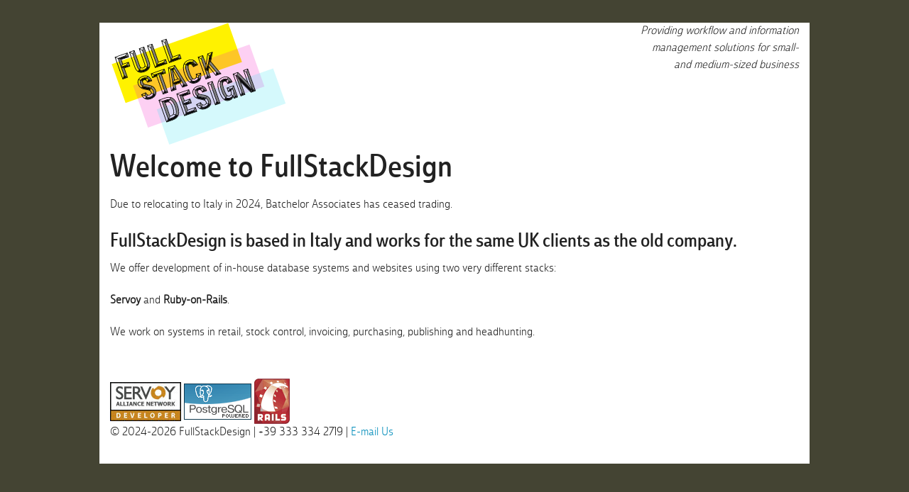

--- FILE ---
content_type: text/html; charset=utf-8
request_url: http://www.batchelorassociates.co.uk/about-us
body_size: 1710
content:
<!DOCTYPE html>
<html lang="en">
<head>
  <title>FullStackDesign</title>
  <meta name="generator" content="TextMate"></meta>
  <meta name="keywords" content="FullStackDesign, database development, london, servoy, postgresql, ruby, ruby on rails, rails, information management systems, database driven web sites, mac osx"></meta>
  <meta name="Description" content="FullStackDesign builds custom information management software for small businesses and work groups within larger organisations - we have experience in headhunting, short-term letting, book publishing, crm and more. We are based in Northern Italy."></meta>
  <meta name="robots" content="index,follow"></meta>
  <meta charset="utf-8"/>
  <meta name="viewport" content="width=device-width, initial-scale=1.0"/>

  <title>FullStackDesign</title>

  <link rel="stylesheet" media="screen" href="/assets/application-8d23f67b3c01f819ef4e26b719ac27739c12339b81a03bb1852103e3ce92911d.css" />
  <script src="/assets/vendor/modernizr-400ff614d5223c869de79b57d514cde0ad2eb6236f926fed5f180e81035e44f7.js"></script>
  <script src="/assets/application-150990e61a7734084640665f756b632d83701598bc9510f056390bb0f7a9184c.js"></script>

  <meta name="csrf-param" content="authenticity_token" />
<meta name="csrf-token" content="C4gvy5i54KhJzCYVV0yDuvixXUdspYPtStt1yFCdzBiH3q+Hlk81Tqd0z1Wp+lbBVdZTaEVM+wS59cBZDKC0lw==" />
</head>

<body>
  <div class="row">

    <div class="small-12 medium-6 large-6 columns text-left" id="logo"><img width="250px" src="/images/fullstackdesign_logo.svg" /></div>
    <div class="small-12 medium-6 large-6 columns text-right"><i>Providing workflow and information<br/> management solutions for small- <br/>and medium-sized business</i></div>
  </div>


  <div class="row">
      <div class="small-12 medium-12 large-12 columns text-left">
      <h1>Welcome to FullStackDesign</h1>

          <p>Due to relocating to Italy in 2024, Batchelor Associates has ceased trading.</p>

          <h3>FullStackDesign is based in Italy and works for the same UK clients as the old company.</h3>

          <p>We offer development of in-house database systems and websites using two very different stacks:</p>

          <p><b>Servoy</b> and <b>Ruby-on-Rails</b>.</p>

          <p>We work on systems in retail, stock control, invoicing, purchasing, publishing and headhunting.</p>
      </div>
        <div class="small-12 medium-9 large-10 columns">

        </div>
        <div class="small-12 medium-12 large-12 columns" id="products">
          <span><a href="http://www.servoy.com" target="_blank" class="product"><img alt="Servoy Alliance Network - Developer" border="0" src="/assets/Servoy-7902b30c0bf9d972ca6d03a78590ee8f8b08cb771a77fa191387a55956d7645d.jpg" /></a></span>
          <span><a title="Postgresql" href="http://www.postgresql.org" target="_blank" class="product"><img alt="postgresql logo" border="0" src="/assets/postgresql_powered-2e9e9b9a9e32d4490ea555db41ea7ec13addc3f3ec6b2af91e26298d0ff5cfbc.gif" /></a></span>
          <span><a href="http://rubyonrails.org" target="_blank" class="product"><img alt="Ruby on Rails" border="0" height="54" src="/assets/rails-5ad6d454af23f597c4c39dbe4ec6e12784f8e382997a4bc04944ab8547d48881.png" /></a></span>
        </div>


  </div>
  <div class="row">
       <div class="small-12 medium-12 large-12 columns" id="footer">
      &copy; 2024-2026 FullStackDesign | +39 333 334 2719 |
      <script type="text/javascript" language="JavaScript">
          noSpam('E-mail Us', 1, 'christian', 'fullstackdesign', 'it');
      </script>
    </div>
  </div>

</body>
</html>



--- FILE ---
content_type: text/css
request_url: http://www.batchelorassociates.co.uk/assets/application-8d23f67b3c01f819ef4e26b719ac27739c12339b81a03bb1852103e3ce92911d.css
body_size: 31376
content:
/*
 * This is a manifest file that'll automatically include all the stylesheets available in this directory
 * and any sub-directories. You're free to add application-wide styles to this file and they'll appear at
 * the top of the compiled file, but it's generally better to create a new file per style scope.




*/
/* line 348, ../../shared/bundle/ruby/2.5.0/gems/foundation-rails-5.5.1.2/vendor/assets/stylesheets/foundation/components/_global.scss */
meta.foundation-version {
  font-family: "/5.5.1/";
}

/* line 352, ../../shared/bundle/ruby/2.5.0/gems/foundation-rails-5.5.1.2/vendor/assets/stylesheets/foundation/components/_global.scss */
meta.foundation-mq-small {
  font-family: "/only screen/";
  width: 0;
}

/* line 357, ../../shared/bundle/ruby/2.5.0/gems/foundation-rails-5.5.1.2/vendor/assets/stylesheets/foundation/components/_global.scss */
meta.foundation-mq-small-only {
  font-family: "/only screen and (max-width: 40em)/";
  width: 0;
}

/* line 362, ../../shared/bundle/ruby/2.5.0/gems/foundation-rails-5.5.1.2/vendor/assets/stylesheets/foundation/components/_global.scss */
meta.foundation-mq-medium {
  font-family: "/only screen and (min-width:40.063em)/";
  width: 40.063em;
}

/* line 367, ../../shared/bundle/ruby/2.5.0/gems/foundation-rails-5.5.1.2/vendor/assets/stylesheets/foundation/components/_global.scss */
meta.foundation-mq-medium-only {
  font-family: "/only screen and (min-width:40.063em) and (max-width:64em)/";
  width: 40.063em;
}

/* line 372, ../../shared/bundle/ruby/2.5.0/gems/foundation-rails-5.5.1.2/vendor/assets/stylesheets/foundation/components/_global.scss */
meta.foundation-mq-large {
  font-family: "/only screen and (min-width:64.063em)/";
  width: 64.063em;
}

/* line 377, ../../shared/bundle/ruby/2.5.0/gems/foundation-rails-5.5.1.2/vendor/assets/stylesheets/foundation/components/_global.scss */
meta.foundation-mq-large-only {
  font-family: "/only screen and (min-width:64.063em) and (max-width:90em)/";
  width: 64.063em;
}

/* line 382, ../../shared/bundle/ruby/2.5.0/gems/foundation-rails-5.5.1.2/vendor/assets/stylesheets/foundation/components/_global.scss */
meta.foundation-mq-xlarge {
  font-family: "/only screen and (min-width:90.063em)/";
  width: 90.063em;
}

/* line 387, ../../shared/bundle/ruby/2.5.0/gems/foundation-rails-5.5.1.2/vendor/assets/stylesheets/foundation/components/_global.scss */
meta.foundation-mq-xlarge-only {
  font-family: "/only screen and (min-width:90.063em) and (max-width:120em)/";
  width: 90.063em;
}

/* line 392, ../../shared/bundle/ruby/2.5.0/gems/foundation-rails-5.5.1.2/vendor/assets/stylesheets/foundation/components/_global.scss */
meta.foundation-mq-xxlarge {
  font-family: "/only screen and (min-width:120.063em)/";
  width: 120.063em;
}

/* line 397, ../../shared/bundle/ruby/2.5.0/gems/foundation-rails-5.5.1.2/vendor/assets/stylesheets/foundation/components/_global.scss */
meta.foundation-data-attribute-namespace {
  font-family: false;
}

/* line 404, ../../shared/bundle/ruby/2.5.0/gems/foundation-rails-5.5.1.2/vendor/assets/stylesheets/foundation/components/_global.scss */
html, body {
  height: 100%;
}

/* line 407, ../../shared/bundle/ruby/2.5.0/gems/foundation-rails-5.5.1.2/vendor/assets/stylesheets/foundation/components/_global.scss */
*,
*:before,
*:after {
  -webkit-box-sizing: border-box;
  -moz-box-sizing: border-box;
  box-sizing: border-box;
}

/* line 413, ../../shared/bundle/ruby/2.5.0/gems/foundation-rails-5.5.1.2/vendor/assets/stylesheets/foundation/components/_global.scss */
html,
body {
  font-size: 100%;
}

/* line 417, ../../shared/bundle/ruby/2.5.0/gems/foundation-rails-5.5.1.2/vendor/assets/stylesheets/foundation/components/_global.scss */
body {
  background: #fff;
  color: #222;
  padding: 0;
  margin: 0;
  font-family: "Solitas-NorLig", "Helvetica Neue", Helvetica, Roboto, Arial, sans-serif;
  font-weight: normal;
  font-style: normal;
  line-height: 1.5;
  position: relative;
  cursor: auto;
}

/* line 430, ../../shared/bundle/ruby/2.5.0/gems/foundation-rails-5.5.1.2/vendor/assets/stylesheets/foundation/components/_global.scss */
a:hover {
  cursor: pointer;
}

/* line 433, ../../shared/bundle/ruby/2.5.0/gems/foundation-rails-5.5.1.2/vendor/assets/stylesheets/foundation/components/_global.scss */
img {
  max-width: 100%;
  height: auto;
}

/* line 435, ../../shared/bundle/ruby/2.5.0/gems/foundation-rails-5.5.1.2/vendor/assets/stylesheets/foundation/components/_global.scss */
img {
  -ms-interpolation-mode: bicubic;
}

/* line 439, ../../shared/bundle/ruby/2.5.0/gems/foundation-rails-5.5.1.2/vendor/assets/stylesheets/foundation/components/_global.scss */
#map_canvas img,
#map_canvas embed,
#map_canvas object,
.map_canvas img,
.map_canvas embed,
.map_canvas object {
  max-width: none !important;
}

/* line 446, ../../shared/bundle/ruby/2.5.0/gems/foundation-rails-5.5.1.2/vendor/assets/stylesheets/foundation/components/_global.scss */
.left {
  float: left !important;
}

/* line 447, ../../shared/bundle/ruby/2.5.0/gems/foundation-rails-5.5.1.2/vendor/assets/stylesheets/foundation/components/_global.scss */
.right {
  float: right !important;
}

/* line 172, ../../shared/bundle/ruby/2.5.0/gems/foundation-rails-5.5.1.2/vendor/assets/stylesheets/foundation/components/_global.scss */
.clearfix:before, .clearfix:after {
  content: " ";
  display: table;
}

/* line 173, ../../shared/bundle/ruby/2.5.0/gems/foundation-rails-5.5.1.2/vendor/assets/stylesheets/foundation/components/_global.scss */
.clearfix:after {
  clear: both;
}

/* line 451, ../../shared/bundle/ruby/2.5.0/gems/foundation-rails-5.5.1.2/vendor/assets/stylesheets/foundation/components/_global.scss */
.hide {
  display: none;
}

/* line 456, ../../shared/bundle/ruby/2.5.0/gems/foundation-rails-5.5.1.2/vendor/assets/stylesheets/foundation/components/_global.scss */
.invisible {
  visibility: hidden;
}

/* line 462, ../../shared/bundle/ruby/2.5.0/gems/foundation-rails-5.5.1.2/vendor/assets/stylesheets/foundation/components/_global.scss */
.antialiased {
  -webkit-font-smoothing: antialiased;
  -moz-osx-font-smoothing: grayscale;
}

/* line 465, ../../shared/bundle/ruby/2.5.0/gems/foundation-rails-5.5.1.2/vendor/assets/stylesheets/foundation/components/_global.scss */
img {
  display: inline-block;
  vertical-align: middle;
}

/* line 475, ../../shared/bundle/ruby/2.5.0/gems/foundation-rails-5.5.1.2/vendor/assets/stylesheets/foundation/components/_global.scss */
textarea {
  height: auto;
  min-height: 50px;
}

/* line 478, ../../shared/bundle/ruby/2.5.0/gems/foundation-rails-5.5.1.2/vendor/assets/stylesheets/foundation/components/_global.scss */
select {
  width: 100%;
}

/* line 232, ../../shared/bundle/ruby/2.5.0/gems/foundation-rails-5.5.1.2/vendor/assets/stylesheets/foundation/components/_grid.scss */
.row {
  width: 100%;
  margin-left: auto;
  margin-right: auto;
  margin-top: 0;
  margin-bottom: 0;
  max-width: 62.5rem;
}

/* line 172, ../../shared/bundle/ruby/2.5.0/gems/foundation-rails-5.5.1.2/vendor/assets/stylesheets/foundation/components/_global.scss */
.row:before, .row:after {
  content: " ";
  display: table;
}

/* line 173, ../../shared/bundle/ruby/2.5.0/gems/foundation-rails-5.5.1.2/vendor/assets/stylesheets/foundation/components/_global.scss */
.row:after {
  clear: both;
}

/* line 236, ../../shared/bundle/ruby/2.5.0/gems/foundation-rails-5.5.1.2/vendor/assets/stylesheets/foundation/components/_grid.scss */
.row.collapse > .column,
.row.collapse > .columns {
  padding-left: 0;
  padding-right: 0;
}

/* line 239, ../../shared/bundle/ruby/2.5.0/gems/foundation-rails-5.5.1.2/vendor/assets/stylesheets/foundation/components/_grid.scss */
.row.collapse .row {
  margin-left: 0;
  margin-right: 0;
}

/* line 242, ../../shared/bundle/ruby/2.5.0/gems/foundation-rails-5.5.1.2/vendor/assets/stylesheets/foundation/components/_grid.scss */
.row .row {
  width: auto;
  margin-left: -0.9375rem;
  margin-right: -0.9375rem;
  margin-top: 0;
  margin-bottom: 0;
  max-width: none;
}

/* line 172, ../../shared/bundle/ruby/2.5.0/gems/foundation-rails-5.5.1.2/vendor/assets/stylesheets/foundation/components/_global.scss */
.row .row:before, .row .row:after {
  content: " ";
  display: table;
}

/* line 173, ../../shared/bundle/ruby/2.5.0/gems/foundation-rails-5.5.1.2/vendor/assets/stylesheets/foundation/components/_global.scss */
.row .row:after {
  clear: both;
}

/* line 243, ../../shared/bundle/ruby/2.5.0/gems/foundation-rails-5.5.1.2/vendor/assets/stylesheets/foundation/components/_grid.scss */
.row .row.collapse {
  width: auto;
  margin: 0;
  max-width: none;
}

/* line 172, ../../shared/bundle/ruby/2.5.0/gems/foundation-rails-5.5.1.2/vendor/assets/stylesheets/foundation/components/_global.scss */
.row .row.collapse:before, .row .row.collapse:after {
  content: " ";
  display: table;
}

/* line 173, ../../shared/bundle/ruby/2.5.0/gems/foundation-rails-5.5.1.2/vendor/assets/stylesheets/foundation/components/_global.scss */
.row .row.collapse:after {
  clear: both;
}

/* line 247, ../../shared/bundle/ruby/2.5.0/gems/foundation-rails-5.5.1.2/vendor/assets/stylesheets/foundation/components/_grid.scss */
.column,
.columns {
  padding-left: 0.9375rem;
  padding-right: 0.9375rem;
  width: 100%;
  float: left;
}

/* line 250, ../../shared/bundle/ruby/2.5.0/gems/foundation-rails-5.5.1.2/vendor/assets/stylesheets/foundation/components/_grid.scss */
[class*="column"] + [class*="column"]:last-child {
  float: right;
}

/* line 251, ../../shared/bundle/ruby/2.5.0/gems/foundation-rails-5.5.1.2/vendor/assets/stylesheets/foundation/components/_grid.scss */
[class*="column"] + [class*="column"].end {
  float: left;
}

@media only screen {
  /* line 159, ../../shared/bundle/ruby/2.5.0/gems/foundation-rails-5.5.1.2/vendor/assets/stylesheets/foundation/components/_grid.scss */
  .small-push-0 {
    position: relative;
    left: 0%;
    right: auto;
  }
  /* line 162, ../../shared/bundle/ruby/2.5.0/gems/foundation-rails-5.5.1.2/vendor/assets/stylesheets/foundation/components/_grid.scss */
  .small-pull-0 {
    position: relative;
    right: 0%;
    left: auto;
  }
  /* line 159, ../../shared/bundle/ruby/2.5.0/gems/foundation-rails-5.5.1.2/vendor/assets/stylesheets/foundation/components/_grid.scss */
  .small-push-1 {
    position: relative;
    left: 8.3333333333%;
    right: auto;
  }
  /* line 162, ../../shared/bundle/ruby/2.5.0/gems/foundation-rails-5.5.1.2/vendor/assets/stylesheets/foundation/components/_grid.scss */
  .small-pull-1 {
    position: relative;
    right: 8.3333333333%;
    left: auto;
  }
  /* line 159, ../../shared/bundle/ruby/2.5.0/gems/foundation-rails-5.5.1.2/vendor/assets/stylesheets/foundation/components/_grid.scss */
  .small-push-2 {
    position: relative;
    left: 16.6666666667%;
    right: auto;
  }
  /* line 162, ../../shared/bundle/ruby/2.5.0/gems/foundation-rails-5.5.1.2/vendor/assets/stylesheets/foundation/components/_grid.scss */
  .small-pull-2 {
    position: relative;
    right: 16.6666666667%;
    left: auto;
  }
  /* line 159, ../../shared/bundle/ruby/2.5.0/gems/foundation-rails-5.5.1.2/vendor/assets/stylesheets/foundation/components/_grid.scss */
  .small-push-3 {
    position: relative;
    left: 25%;
    right: auto;
  }
  /* line 162, ../../shared/bundle/ruby/2.5.0/gems/foundation-rails-5.5.1.2/vendor/assets/stylesheets/foundation/components/_grid.scss */
  .small-pull-3 {
    position: relative;
    right: 25%;
    left: auto;
  }
  /* line 159, ../../shared/bundle/ruby/2.5.0/gems/foundation-rails-5.5.1.2/vendor/assets/stylesheets/foundation/components/_grid.scss */
  .small-push-4 {
    position: relative;
    left: 33.3333333333%;
    right: auto;
  }
  /* line 162, ../../shared/bundle/ruby/2.5.0/gems/foundation-rails-5.5.1.2/vendor/assets/stylesheets/foundation/components/_grid.scss */
  .small-pull-4 {
    position: relative;
    right: 33.3333333333%;
    left: auto;
  }
  /* line 159, ../../shared/bundle/ruby/2.5.0/gems/foundation-rails-5.5.1.2/vendor/assets/stylesheets/foundation/components/_grid.scss */
  .small-push-5 {
    position: relative;
    left: 41.6666666667%;
    right: auto;
  }
  /* line 162, ../../shared/bundle/ruby/2.5.0/gems/foundation-rails-5.5.1.2/vendor/assets/stylesheets/foundation/components/_grid.scss */
  .small-pull-5 {
    position: relative;
    right: 41.6666666667%;
    left: auto;
  }
  /* line 159, ../../shared/bundle/ruby/2.5.0/gems/foundation-rails-5.5.1.2/vendor/assets/stylesheets/foundation/components/_grid.scss */
  .small-push-6 {
    position: relative;
    left: 50%;
    right: auto;
  }
  /* line 162, ../../shared/bundle/ruby/2.5.0/gems/foundation-rails-5.5.1.2/vendor/assets/stylesheets/foundation/components/_grid.scss */
  .small-pull-6 {
    position: relative;
    right: 50%;
    left: auto;
  }
  /* line 159, ../../shared/bundle/ruby/2.5.0/gems/foundation-rails-5.5.1.2/vendor/assets/stylesheets/foundation/components/_grid.scss */
  .small-push-7 {
    position: relative;
    left: 58.3333333333%;
    right: auto;
  }
  /* line 162, ../../shared/bundle/ruby/2.5.0/gems/foundation-rails-5.5.1.2/vendor/assets/stylesheets/foundation/components/_grid.scss */
  .small-pull-7 {
    position: relative;
    right: 58.3333333333%;
    left: auto;
  }
  /* line 159, ../../shared/bundle/ruby/2.5.0/gems/foundation-rails-5.5.1.2/vendor/assets/stylesheets/foundation/components/_grid.scss */
  .small-push-8 {
    position: relative;
    left: 66.6666666667%;
    right: auto;
  }
  /* line 162, ../../shared/bundle/ruby/2.5.0/gems/foundation-rails-5.5.1.2/vendor/assets/stylesheets/foundation/components/_grid.scss */
  .small-pull-8 {
    position: relative;
    right: 66.6666666667%;
    left: auto;
  }
  /* line 159, ../../shared/bundle/ruby/2.5.0/gems/foundation-rails-5.5.1.2/vendor/assets/stylesheets/foundation/components/_grid.scss */
  .small-push-9 {
    position: relative;
    left: 75%;
    right: auto;
  }
  /* line 162, ../../shared/bundle/ruby/2.5.0/gems/foundation-rails-5.5.1.2/vendor/assets/stylesheets/foundation/components/_grid.scss */
  .small-pull-9 {
    position: relative;
    right: 75%;
    left: auto;
  }
  /* line 159, ../../shared/bundle/ruby/2.5.0/gems/foundation-rails-5.5.1.2/vendor/assets/stylesheets/foundation/components/_grid.scss */
  .small-push-10 {
    position: relative;
    left: 83.3333333333%;
    right: auto;
  }
  /* line 162, ../../shared/bundle/ruby/2.5.0/gems/foundation-rails-5.5.1.2/vendor/assets/stylesheets/foundation/components/_grid.scss */
  .small-pull-10 {
    position: relative;
    right: 83.3333333333%;
    left: auto;
  }
  /* line 159, ../../shared/bundle/ruby/2.5.0/gems/foundation-rails-5.5.1.2/vendor/assets/stylesheets/foundation/components/_grid.scss */
  .small-push-11 {
    position: relative;
    left: 91.6666666667%;
    right: auto;
  }
  /* line 162, ../../shared/bundle/ruby/2.5.0/gems/foundation-rails-5.5.1.2/vendor/assets/stylesheets/foundation/components/_grid.scss */
  .small-pull-11 {
    position: relative;
    right: 91.6666666667%;
    left: auto;
  }
  /* line 167, ../../shared/bundle/ruby/2.5.0/gems/foundation-rails-5.5.1.2/vendor/assets/stylesheets/foundation/components/_grid.scss */
  .column,
  .columns {
    position: relative;
    padding-left: 0.9375rem;
    padding-right: 0.9375rem;
    float: left;
  }
  /* line 172, ../../shared/bundle/ruby/2.5.0/gems/foundation-rails-5.5.1.2/vendor/assets/stylesheets/foundation/components/_grid.scss */
  .small-1 {
    width: 8.3333333333%;
  }
  /* line 172, ../../shared/bundle/ruby/2.5.0/gems/foundation-rails-5.5.1.2/vendor/assets/stylesheets/foundation/components/_grid.scss */
  .small-2 {
    width: 16.6666666667%;
  }
  /* line 172, ../../shared/bundle/ruby/2.5.0/gems/foundation-rails-5.5.1.2/vendor/assets/stylesheets/foundation/components/_grid.scss */
  .small-3 {
    width: 25%;
  }
  /* line 172, ../../shared/bundle/ruby/2.5.0/gems/foundation-rails-5.5.1.2/vendor/assets/stylesheets/foundation/components/_grid.scss */
  .small-4 {
    width: 33.3333333333%;
  }
  /* line 172, ../../shared/bundle/ruby/2.5.0/gems/foundation-rails-5.5.1.2/vendor/assets/stylesheets/foundation/components/_grid.scss */
  .small-5 {
    width: 41.6666666667%;
  }
  /* line 172, ../../shared/bundle/ruby/2.5.0/gems/foundation-rails-5.5.1.2/vendor/assets/stylesheets/foundation/components/_grid.scss */
  .small-6 {
    width: 50%;
  }
  /* line 172, ../../shared/bundle/ruby/2.5.0/gems/foundation-rails-5.5.1.2/vendor/assets/stylesheets/foundation/components/_grid.scss */
  .small-7 {
    width: 58.3333333333%;
  }
  /* line 172, ../../shared/bundle/ruby/2.5.0/gems/foundation-rails-5.5.1.2/vendor/assets/stylesheets/foundation/components/_grid.scss */
  .small-8 {
    width: 66.6666666667%;
  }
  /* line 172, ../../shared/bundle/ruby/2.5.0/gems/foundation-rails-5.5.1.2/vendor/assets/stylesheets/foundation/components/_grid.scss */
  .small-9 {
    width: 75%;
  }
  /* line 172, ../../shared/bundle/ruby/2.5.0/gems/foundation-rails-5.5.1.2/vendor/assets/stylesheets/foundation/components/_grid.scss */
  .small-10 {
    width: 83.3333333333%;
  }
  /* line 172, ../../shared/bundle/ruby/2.5.0/gems/foundation-rails-5.5.1.2/vendor/assets/stylesheets/foundation/components/_grid.scss */
  .small-11 {
    width: 91.6666666667%;
  }
  /* line 172, ../../shared/bundle/ruby/2.5.0/gems/foundation-rails-5.5.1.2/vendor/assets/stylesheets/foundation/components/_grid.scss */
  .small-12 {
    width: 100%;
  }
  /* line 176, ../../shared/bundle/ruby/2.5.0/gems/foundation-rails-5.5.1.2/vendor/assets/stylesheets/foundation/components/_grid.scss */
  .small-offset-0 {
    margin-left: 0% !important;
  }
  /* line 176, ../../shared/bundle/ruby/2.5.0/gems/foundation-rails-5.5.1.2/vendor/assets/stylesheets/foundation/components/_grid.scss */
  .small-offset-1 {
    margin-left: 8.3333333333% !important;
  }
  /* line 176, ../../shared/bundle/ruby/2.5.0/gems/foundation-rails-5.5.1.2/vendor/assets/stylesheets/foundation/components/_grid.scss */
  .small-offset-2 {
    margin-left: 16.6666666667% !important;
  }
  /* line 176, ../../shared/bundle/ruby/2.5.0/gems/foundation-rails-5.5.1.2/vendor/assets/stylesheets/foundation/components/_grid.scss */
  .small-offset-3 {
    margin-left: 25% !important;
  }
  /* line 176, ../../shared/bundle/ruby/2.5.0/gems/foundation-rails-5.5.1.2/vendor/assets/stylesheets/foundation/components/_grid.scss */
  .small-offset-4 {
    margin-left: 33.3333333333% !important;
  }
  /* line 176, ../../shared/bundle/ruby/2.5.0/gems/foundation-rails-5.5.1.2/vendor/assets/stylesheets/foundation/components/_grid.scss */
  .small-offset-5 {
    margin-left: 41.6666666667% !important;
  }
  /* line 176, ../../shared/bundle/ruby/2.5.0/gems/foundation-rails-5.5.1.2/vendor/assets/stylesheets/foundation/components/_grid.scss */
  .small-offset-6 {
    margin-left: 50% !important;
  }
  /* line 176, ../../shared/bundle/ruby/2.5.0/gems/foundation-rails-5.5.1.2/vendor/assets/stylesheets/foundation/components/_grid.scss */
  .small-offset-7 {
    margin-left: 58.3333333333% !important;
  }
  /* line 176, ../../shared/bundle/ruby/2.5.0/gems/foundation-rails-5.5.1.2/vendor/assets/stylesheets/foundation/components/_grid.scss */
  .small-offset-8 {
    margin-left: 66.6666666667% !important;
  }
  /* line 176, ../../shared/bundle/ruby/2.5.0/gems/foundation-rails-5.5.1.2/vendor/assets/stylesheets/foundation/components/_grid.scss */
  .small-offset-9 {
    margin-left: 75% !important;
  }
  /* line 176, ../../shared/bundle/ruby/2.5.0/gems/foundation-rails-5.5.1.2/vendor/assets/stylesheets/foundation/components/_grid.scss */
  .small-offset-10 {
    margin-left: 83.3333333333% !important;
  }
  /* line 176, ../../shared/bundle/ruby/2.5.0/gems/foundation-rails-5.5.1.2/vendor/assets/stylesheets/foundation/components/_grid.scss */
  .small-offset-11 {
    margin-left: 91.6666666667% !important;
  }
  /* line 179, ../../shared/bundle/ruby/2.5.0/gems/foundation-rails-5.5.1.2/vendor/assets/stylesheets/foundation/components/_grid.scss */
  .small-reset-order {
    margin-left: 0;
    margin-right: 0;
    left: auto;
    right: auto;
    float: left;
  }
  /* line 187, ../../shared/bundle/ruby/2.5.0/gems/foundation-rails-5.5.1.2/vendor/assets/stylesheets/foundation/components/_grid.scss */
  .column.small-centered,
  .columns.small-centered {
    margin-left: auto;
    margin-right: auto;
    float: none;
  }
  /* line 190, ../../shared/bundle/ruby/2.5.0/gems/foundation-rails-5.5.1.2/vendor/assets/stylesheets/foundation/components/_grid.scss */
  .column.small-uncentered,
  .columns.small-uncentered {
    margin-left: 0;
    margin-right: 0;
    float: left;
  }
  /* line 198, ../../shared/bundle/ruby/2.5.0/gems/foundation-rails-5.5.1.2/vendor/assets/stylesheets/foundation/components/_grid.scss */
  .column.small-centered:last-child,
  .columns.small-centered:last-child {
    float: none;
  }
  /* line 204, ../../shared/bundle/ruby/2.5.0/gems/foundation-rails-5.5.1.2/vendor/assets/stylesheets/foundation/components/_grid.scss */
  .column.small-uncentered:last-child,
  .columns.small-uncentered:last-child {
    float: left;
  }
  /* line 209, ../../shared/bundle/ruby/2.5.0/gems/foundation-rails-5.5.1.2/vendor/assets/stylesheets/foundation/components/_grid.scss */
  .column.small-uncentered.opposite,
  .columns.small-uncentered.opposite {
    float: right;
  }
  /* line 216, ../../shared/bundle/ruby/2.5.0/gems/foundation-rails-5.5.1.2/vendor/assets/stylesheets/foundation/components/_grid.scss */
  .row.small-collapse > .column,
  .row.small-collapse > .columns {
    padding-left: 0;
    padding-right: 0;
  }
  /* line 219, ../../shared/bundle/ruby/2.5.0/gems/foundation-rails-5.5.1.2/vendor/assets/stylesheets/foundation/components/_grid.scss */
  .row.small-collapse .row {
    margin-left: 0;
    margin-right: 0;
  }
  /* line 222, ../../shared/bundle/ruby/2.5.0/gems/foundation-rails-5.5.1.2/vendor/assets/stylesheets/foundation/components/_grid.scss */
  .row.small-uncollapse > .column,
  .row.small-uncollapse > .columns {
    padding-left: 0.9375rem;
    padding-right: 0.9375rem;
    float: left;
  }
}

@media only screen and (min-width: 40.063em) {
  /* line 159, ../../shared/bundle/ruby/2.5.0/gems/foundation-rails-5.5.1.2/vendor/assets/stylesheets/foundation/components/_grid.scss */
  .medium-push-0 {
    position: relative;
    left: 0%;
    right: auto;
  }
  /* line 162, ../../shared/bundle/ruby/2.5.0/gems/foundation-rails-5.5.1.2/vendor/assets/stylesheets/foundation/components/_grid.scss */
  .medium-pull-0 {
    position: relative;
    right: 0%;
    left: auto;
  }
  /* line 159, ../../shared/bundle/ruby/2.5.0/gems/foundation-rails-5.5.1.2/vendor/assets/stylesheets/foundation/components/_grid.scss */
  .medium-push-1 {
    position: relative;
    left: 8.3333333333%;
    right: auto;
  }
  /* line 162, ../../shared/bundle/ruby/2.5.0/gems/foundation-rails-5.5.1.2/vendor/assets/stylesheets/foundation/components/_grid.scss */
  .medium-pull-1 {
    position: relative;
    right: 8.3333333333%;
    left: auto;
  }
  /* line 159, ../../shared/bundle/ruby/2.5.0/gems/foundation-rails-5.5.1.2/vendor/assets/stylesheets/foundation/components/_grid.scss */
  .medium-push-2 {
    position: relative;
    left: 16.6666666667%;
    right: auto;
  }
  /* line 162, ../../shared/bundle/ruby/2.5.0/gems/foundation-rails-5.5.1.2/vendor/assets/stylesheets/foundation/components/_grid.scss */
  .medium-pull-2 {
    position: relative;
    right: 16.6666666667%;
    left: auto;
  }
  /* line 159, ../../shared/bundle/ruby/2.5.0/gems/foundation-rails-5.5.1.2/vendor/assets/stylesheets/foundation/components/_grid.scss */
  .medium-push-3 {
    position: relative;
    left: 25%;
    right: auto;
  }
  /* line 162, ../../shared/bundle/ruby/2.5.0/gems/foundation-rails-5.5.1.2/vendor/assets/stylesheets/foundation/components/_grid.scss */
  .medium-pull-3 {
    position: relative;
    right: 25%;
    left: auto;
  }
  /* line 159, ../../shared/bundle/ruby/2.5.0/gems/foundation-rails-5.5.1.2/vendor/assets/stylesheets/foundation/components/_grid.scss */
  .medium-push-4 {
    position: relative;
    left: 33.3333333333%;
    right: auto;
  }
  /* line 162, ../../shared/bundle/ruby/2.5.0/gems/foundation-rails-5.5.1.2/vendor/assets/stylesheets/foundation/components/_grid.scss */
  .medium-pull-4 {
    position: relative;
    right: 33.3333333333%;
    left: auto;
  }
  /* line 159, ../../shared/bundle/ruby/2.5.0/gems/foundation-rails-5.5.1.2/vendor/assets/stylesheets/foundation/components/_grid.scss */
  .medium-push-5 {
    position: relative;
    left: 41.6666666667%;
    right: auto;
  }
  /* line 162, ../../shared/bundle/ruby/2.5.0/gems/foundation-rails-5.5.1.2/vendor/assets/stylesheets/foundation/components/_grid.scss */
  .medium-pull-5 {
    position: relative;
    right: 41.6666666667%;
    left: auto;
  }
  /* line 159, ../../shared/bundle/ruby/2.5.0/gems/foundation-rails-5.5.1.2/vendor/assets/stylesheets/foundation/components/_grid.scss */
  .medium-push-6 {
    position: relative;
    left: 50%;
    right: auto;
  }
  /* line 162, ../../shared/bundle/ruby/2.5.0/gems/foundation-rails-5.5.1.2/vendor/assets/stylesheets/foundation/components/_grid.scss */
  .medium-pull-6 {
    position: relative;
    right: 50%;
    left: auto;
  }
  /* line 159, ../../shared/bundle/ruby/2.5.0/gems/foundation-rails-5.5.1.2/vendor/assets/stylesheets/foundation/components/_grid.scss */
  .medium-push-7 {
    position: relative;
    left: 58.3333333333%;
    right: auto;
  }
  /* line 162, ../../shared/bundle/ruby/2.5.0/gems/foundation-rails-5.5.1.2/vendor/assets/stylesheets/foundation/components/_grid.scss */
  .medium-pull-7 {
    position: relative;
    right: 58.3333333333%;
    left: auto;
  }
  /* line 159, ../../shared/bundle/ruby/2.5.0/gems/foundation-rails-5.5.1.2/vendor/assets/stylesheets/foundation/components/_grid.scss */
  .medium-push-8 {
    position: relative;
    left: 66.6666666667%;
    right: auto;
  }
  /* line 162, ../../shared/bundle/ruby/2.5.0/gems/foundation-rails-5.5.1.2/vendor/assets/stylesheets/foundation/components/_grid.scss */
  .medium-pull-8 {
    position: relative;
    right: 66.6666666667%;
    left: auto;
  }
  /* line 159, ../../shared/bundle/ruby/2.5.0/gems/foundation-rails-5.5.1.2/vendor/assets/stylesheets/foundation/components/_grid.scss */
  .medium-push-9 {
    position: relative;
    left: 75%;
    right: auto;
  }
  /* line 162, ../../shared/bundle/ruby/2.5.0/gems/foundation-rails-5.5.1.2/vendor/assets/stylesheets/foundation/components/_grid.scss */
  .medium-pull-9 {
    position: relative;
    right: 75%;
    left: auto;
  }
  /* line 159, ../../shared/bundle/ruby/2.5.0/gems/foundation-rails-5.5.1.2/vendor/assets/stylesheets/foundation/components/_grid.scss */
  .medium-push-10 {
    position: relative;
    left: 83.3333333333%;
    right: auto;
  }
  /* line 162, ../../shared/bundle/ruby/2.5.0/gems/foundation-rails-5.5.1.2/vendor/assets/stylesheets/foundation/components/_grid.scss */
  .medium-pull-10 {
    position: relative;
    right: 83.3333333333%;
    left: auto;
  }
  /* line 159, ../../shared/bundle/ruby/2.5.0/gems/foundation-rails-5.5.1.2/vendor/assets/stylesheets/foundation/components/_grid.scss */
  .medium-push-11 {
    position: relative;
    left: 91.6666666667%;
    right: auto;
  }
  /* line 162, ../../shared/bundle/ruby/2.5.0/gems/foundation-rails-5.5.1.2/vendor/assets/stylesheets/foundation/components/_grid.scss */
  .medium-pull-11 {
    position: relative;
    right: 91.6666666667%;
    left: auto;
  }
  /* line 167, ../../shared/bundle/ruby/2.5.0/gems/foundation-rails-5.5.1.2/vendor/assets/stylesheets/foundation/components/_grid.scss */
  .column,
  .columns {
    position: relative;
    padding-left: 0.9375rem;
    padding-right: 0.9375rem;
    float: left;
  }
  /* line 172, ../../shared/bundle/ruby/2.5.0/gems/foundation-rails-5.5.1.2/vendor/assets/stylesheets/foundation/components/_grid.scss */
  .medium-1 {
    width: 8.3333333333%;
  }
  /* line 172, ../../shared/bundle/ruby/2.5.0/gems/foundation-rails-5.5.1.2/vendor/assets/stylesheets/foundation/components/_grid.scss */
  .medium-2 {
    width: 16.6666666667%;
  }
  /* line 172, ../../shared/bundle/ruby/2.5.0/gems/foundation-rails-5.5.1.2/vendor/assets/stylesheets/foundation/components/_grid.scss */
  .medium-3 {
    width: 25%;
  }
  /* line 172, ../../shared/bundle/ruby/2.5.0/gems/foundation-rails-5.5.1.2/vendor/assets/stylesheets/foundation/components/_grid.scss */
  .medium-4 {
    width: 33.3333333333%;
  }
  /* line 172, ../../shared/bundle/ruby/2.5.0/gems/foundation-rails-5.5.1.2/vendor/assets/stylesheets/foundation/components/_grid.scss */
  .medium-5 {
    width: 41.6666666667%;
  }
  /* line 172, ../../shared/bundle/ruby/2.5.0/gems/foundation-rails-5.5.1.2/vendor/assets/stylesheets/foundation/components/_grid.scss */
  .medium-6 {
    width: 50%;
  }
  /* line 172, ../../shared/bundle/ruby/2.5.0/gems/foundation-rails-5.5.1.2/vendor/assets/stylesheets/foundation/components/_grid.scss */
  .medium-7 {
    width: 58.3333333333%;
  }
  /* line 172, ../../shared/bundle/ruby/2.5.0/gems/foundation-rails-5.5.1.2/vendor/assets/stylesheets/foundation/components/_grid.scss */
  .medium-8 {
    width: 66.6666666667%;
  }
  /* line 172, ../../shared/bundle/ruby/2.5.0/gems/foundation-rails-5.5.1.2/vendor/assets/stylesheets/foundation/components/_grid.scss */
  .medium-9 {
    width: 75%;
  }
  /* line 172, ../../shared/bundle/ruby/2.5.0/gems/foundation-rails-5.5.1.2/vendor/assets/stylesheets/foundation/components/_grid.scss */
  .medium-10 {
    width: 83.3333333333%;
  }
  /* line 172, ../../shared/bundle/ruby/2.5.0/gems/foundation-rails-5.5.1.2/vendor/assets/stylesheets/foundation/components/_grid.scss */
  .medium-11 {
    width: 91.6666666667%;
  }
  /* line 172, ../../shared/bundle/ruby/2.5.0/gems/foundation-rails-5.5.1.2/vendor/assets/stylesheets/foundation/components/_grid.scss */
  .medium-12 {
    width: 100%;
  }
  /* line 176, ../../shared/bundle/ruby/2.5.0/gems/foundation-rails-5.5.1.2/vendor/assets/stylesheets/foundation/components/_grid.scss */
  .medium-offset-0 {
    margin-left: 0% !important;
  }
  /* line 176, ../../shared/bundle/ruby/2.5.0/gems/foundation-rails-5.5.1.2/vendor/assets/stylesheets/foundation/components/_grid.scss */
  .medium-offset-1 {
    margin-left: 8.3333333333% !important;
  }
  /* line 176, ../../shared/bundle/ruby/2.5.0/gems/foundation-rails-5.5.1.2/vendor/assets/stylesheets/foundation/components/_grid.scss */
  .medium-offset-2 {
    margin-left: 16.6666666667% !important;
  }
  /* line 176, ../../shared/bundle/ruby/2.5.0/gems/foundation-rails-5.5.1.2/vendor/assets/stylesheets/foundation/components/_grid.scss */
  .medium-offset-3 {
    margin-left: 25% !important;
  }
  /* line 176, ../../shared/bundle/ruby/2.5.0/gems/foundation-rails-5.5.1.2/vendor/assets/stylesheets/foundation/components/_grid.scss */
  .medium-offset-4 {
    margin-left: 33.3333333333% !important;
  }
  /* line 176, ../../shared/bundle/ruby/2.5.0/gems/foundation-rails-5.5.1.2/vendor/assets/stylesheets/foundation/components/_grid.scss */
  .medium-offset-5 {
    margin-left: 41.6666666667% !important;
  }
  /* line 176, ../../shared/bundle/ruby/2.5.0/gems/foundation-rails-5.5.1.2/vendor/assets/stylesheets/foundation/components/_grid.scss */
  .medium-offset-6 {
    margin-left: 50% !important;
  }
  /* line 176, ../../shared/bundle/ruby/2.5.0/gems/foundation-rails-5.5.1.2/vendor/assets/stylesheets/foundation/components/_grid.scss */
  .medium-offset-7 {
    margin-left: 58.3333333333% !important;
  }
  /* line 176, ../../shared/bundle/ruby/2.5.0/gems/foundation-rails-5.5.1.2/vendor/assets/stylesheets/foundation/components/_grid.scss */
  .medium-offset-8 {
    margin-left: 66.6666666667% !important;
  }
  /* line 176, ../../shared/bundle/ruby/2.5.0/gems/foundation-rails-5.5.1.2/vendor/assets/stylesheets/foundation/components/_grid.scss */
  .medium-offset-9 {
    margin-left: 75% !important;
  }
  /* line 176, ../../shared/bundle/ruby/2.5.0/gems/foundation-rails-5.5.1.2/vendor/assets/stylesheets/foundation/components/_grid.scss */
  .medium-offset-10 {
    margin-left: 83.3333333333% !important;
  }
  /* line 176, ../../shared/bundle/ruby/2.5.0/gems/foundation-rails-5.5.1.2/vendor/assets/stylesheets/foundation/components/_grid.scss */
  .medium-offset-11 {
    margin-left: 91.6666666667% !important;
  }
  /* line 179, ../../shared/bundle/ruby/2.5.0/gems/foundation-rails-5.5.1.2/vendor/assets/stylesheets/foundation/components/_grid.scss */
  .medium-reset-order {
    margin-left: 0;
    margin-right: 0;
    left: auto;
    right: auto;
    float: left;
  }
  /* line 187, ../../shared/bundle/ruby/2.5.0/gems/foundation-rails-5.5.1.2/vendor/assets/stylesheets/foundation/components/_grid.scss */
  .column.medium-centered,
  .columns.medium-centered {
    margin-left: auto;
    margin-right: auto;
    float: none;
  }
  /* line 190, ../../shared/bundle/ruby/2.5.0/gems/foundation-rails-5.5.1.2/vendor/assets/stylesheets/foundation/components/_grid.scss */
  .column.medium-uncentered,
  .columns.medium-uncentered {
    margin-left: 0;
    margin-right: 0;
    float: left;
  }
  /* line 198, ../../shared/bundle/ruby/2.5.0/gems/foundation-rails-5.5.1.2/vendor/assets/stylesheets/foundation/components/_grid.scss */
  .column.medium-centered:last-child,
  .columns.medium-centered:last-child {
    float: none;
  }
  /* line 204, ../../shared/bundle/ruby/2.5.0/gems/foundation-rails-5.5.1.2/vendor/assets/stylesheets/foundation/components/_grid.scss */
  .column.medium-uncentered:last-child,
  .columns.medium-uncentered:last-child {
    float: left;
  }
  /* line 209, ../../shared/bundle/ruby/2.5.0/gems/foundation-rails-5.5.1.2/vendor/assets/stylesheets/foundation/components/_grid.scss */
  .column.medium-uncentered.opposite,
  .columns.medium-uncentered.opposite {
    float: right;
  }
  /* line 216, ../../shared/bundle/ruby/2.5.0/gems/foundation-rails-5.5.1.2/vendor/assets/stylesheets/foundation/components/_grid.scss */
  .row.medium-collapse > .column,
  .row.medium-collapse > .columns {
    padding-left: 0;
    padding-right: 0;
  }
  /* line 219, ../../shared/bundle/ruby/2.5.0/gems/foundation-rails-5.5.1.2/vendor/assets/stylesheets/foundation/components/_grid.scss */
  .row.medium-collapse .row {
    margin-left: 0;
    margin-right: 0;
  }
  /* line 222, ../../shared/bundle/ruby/2.5.0/gems/foundation-rails-5.5.1.2/vendor/assets/stylesheets/foundation/components/_grid.scss */
  .row.medium-uncollapse > .column,
  .row.medium-uncollapse > .columns {
    padding-left: 0.9375rem;
    padding-right: 0.9375rem;
    float: left;
  }
  /* line 261, ../../shared/bundle/ruby/2.5.0/gems/foundation-rails-5.5.1.2/vendor/assets/stylesheets/foundation/components/_grid.scss */
  .push-0 {
    position: relative;
    left: 0%;
    right: auto;
  }
  /* line 264, ../../shared/bundle/ruby/2.5.0/gems/foundation-rails-5.5.1.2/vendor/assets/stylesheets/foundation/components/_grid.scss */
  .pull-0 {
    position: relative;
    right: 0%;
    left: auto;
  }
  /* line 261, ../../shared/bundle/ruby/2.5.0/gems/foundation-rails-5.5.1.2/vendor/assets/stylesheets/foundation/components/_grid.scss */
  .push-1 {
    position: relative;
    left: 8.3333333333%;
    right: auto;
  }
  /* line 264, ../../shared/bundle/ruby/2.5.0/gems/foundation-rails-5.5.1.2/vendor/assets/stylesheets/foundation/components/_grid.scss */
  .pull-1 {
    position: relative;
    right: 8.3333333333%;
    left: auto;
  }
  /* line 261, ../../shared/bundle/ruby/2.5.0/gems/foundation-rails-5.5.1.2/vendor/assets/stylesheets/foundation/components/_grid.scss */
  .push-2 {
    position: relative;
    left: 16.6666666667%;
    right: auto;
  }
  /* line 264, ../../shared/bundle/ruby/2.5.0/gems/foundation-rails-5.5.1.2/vendor/assets/stylesheets/foundation/components/_grid.scss */
  .pull-2 {
    position: relative;
    right: 16.6666666667%;
    left: auto;
  }
  /* line 261, ../../shared/bundle/ruby/2.5.0/gems/foundation-rails-5.5.1.2/vendor/assets/stylesheets/foundation/components/_grid.scss */
  .push-3 {
    position: relative;
    left: 25%;
    right: auto;
  }
  /* line 264, ../../shared/bundle/ruby/2.5.0/gems/foundation-rails-5.5.1.2/vendor/assets/stylesheets/foundation/components/_grid.scss */
  .pull-3 {
    position: relative;
    right: 25%;
    left: auto;
  }
  /* line 261, ../../shared/bundle/ruby/2.5.0/gems/foundation-rails-5.5.1.2/vendor/assets/stylesheets/foundation/components/_grid.scss */
  .push-4 {
    position: relative;
    left: 33.3333333333%;
    right: auto;
  }
  /* line 264, ../../shared/bundle/ruby/2.5.0/gems/foundation-rails-5.5.1.2/vendor/assets/stylesheets/foundation/components/_grid.scss */
  .pull-4 {
    position: relative;
    right: 33.3333333333%;
    left: auto;
  }
  /* line 261, ../../shared/bundle/ruby/2.5.0/gems/foundation-rails-5.5.1.2/vendor/assets/stylesheets/foundation/components/_grid.scss */
  .push-5 {
    position: relative;
    left: 41.6666666667%;
    right: auto;
  }
  /* line 264, ../../shared/bundle/ruby/2.5.0/gems/foundation-rails-5.5.1.2/vendor/assets/stylesheets/foundation/components/_grid.scss */
  .pull-5 {
    position: relative;
    right: 41.6666666667%;
    left: auto;
  }
  /* line 261, ../../shared/bundle/ruby/2.5.0/gems/foundation-rails-5.5.1.2/vendor/assets/stylesheets/foundation/components/_grid.scss */
  .push-6 {
    position: relative;
    left: 50%;
    right: auto;
  }
  /* line 264, ../../shared/bundle/ruby/2.5.0/gems/foundation-rails-5.5.1.2/vendor/assets/stylesheets/foundation/components/_grid.scss */
  .pull-6 {
    position: relative;
    right: 50%;
    left: auto;
  }
  /* line 261, ../../shared/bundle/ruby/2.5.0/gems/foundation-rails-5.5.1.2/vendor/assets/stylesheets/foundation/components/_grid.scss */
  .push-7 {
    position: relative;
    left: 58.3333333333%;
    right: auto;
  }
  /* line 264, ../../shared/bundle/ruby/2.5.0/gems/foundation-rails-5.5.1.2/vendor/assets/stylesheets/foundation/components/_grid.scss */
  .pull-7 {
    position: relative;
    right: 58.3333333333%;
    left: auto;
  }
  /* line 261, ../../shared/bundle/ruby/2.5.0/gems/foundation-rails-5.5.1.2/vendor/assets/stylesheets/foundation/components/_grid.scss */
  .push-8 {
    position: relative;
    left: 66.6666666667%;
    right: auto;
  }
  /* line 264, ../../shared/bundle/ruby/2.5.0/gems/foundation-rails-5.5.1.2/vendor/assets/stylesheets/foundation/components/_grid.scss */
  .pull-8 {
    position: relative;
    right: 66.6666666667%;
    left: auto;
  }
  /* line 261, ../../shared/bundle/ruby/2.5.0/gems/foundation-rails-5.5.1.2/vendor/assets/stylesheets/foundation/components/_grid.scss */
  .push-9 {
    position: relative;
    left: 75%;
    right: auto;
  }
  /* line 264, ../../shared/bundle/ruby/2.5.0/gems/foundation-rails-5.5.1.2/vendor/assets/stylesheets/foundation/components/_grid.scss */
  .pull-9 {
    position: relative;
    right: 75%;
    left: auto;
  }
  /* line 261, ../../shared/bundle/ruby/2.5.0/gems/foundation-rails-5.5.1.2/vendor/assets/stylesheets/foundation/components/_grid.scss */
  .push-10 {
    position: relative;
    left: 83.3333333333%;
    right: auto;
  }
  /* line 264, ../../shared/bundle/ruby/2.5.0/gems/foundation-rails-5.5.1.2/vendor/assets/stylesheets/foundation/components/_grid.scss */
  .pull-10 {
    position: relative;
    right: 83.3333333333%;
    left: auto;
  }
  /* line 261, ../../shared/bundle/ruby/2.5.0/gems/foundation-rails-5.5.1.2/vendor/assets/stylesheets/foundation/components/_grid.scss */
  .push-11 {
    position: relative;
    left: 91.6666666667%;
    right: auto;
  }
  /* line 264, ../../shared/bundle/ruby/2.5.0/gems/foundation-rails-5.5.1.2/vendor/assets/stylesheets/foundation/components/_grid.scss */
  .pull-11 {
    position: relative;
    right: 91.6666666667%;
    left: auto;
  }
}

@media only screen and (min-width: 64.063em) {
  /* line 159, ../../shared/bundle/ruby/2.5.0/gems/foundation-rails-5.5.1.2/vendor/assets/stylesheets/foundation/components/_grid.scss */
  .large-push-0 {
    position: relative;
    left: 0%;
    right: auto;
  }
  /* line 162, ../../shared/bundle/ruby/2.5.0/gems/foundation-rails-5.5.1.2/vendor/assets/stylesheets/foundation/components/_grid.scss */
  .large-pull-0 {
    position: relative;
    right: 0%;
    left: auto;
  }
  /* line 159, ../../shared/bundle/ruby/2.5.0/gems/foundation-rails-5.5.1.2/vendor/assets/stylesheets/foundation/components/_grid.scss */
  .large-push-1 {
    position: relative;
    left: 8.3333333333%;
    right: auto;
  }
  /* line 162, ../../shared/bundle/ruby/2.5.0/gems/foundation-rails-5.5.1.2/vendor/assets/stylesheets/foundation/components/_grid.scss */
  .large-pull-1 {
    position: relative;
    right: 8.3333333333%;
    left: auto;
  }
  /* line 159, ../../shared/bundle/ruby/2.5.0/gems/foundation-rails-5.5.1.2/vendor/assets/stylesheets/foundation/components/_grid.scss */
  .large-push-2 {
    position: relative;
    left: 16.6666666667%;
    right: auto;
  }
  /* line 162, ../../shared/bundle/ruby/2.5.0/gems/foundation-rails-5.5.1.2/vendor/assets/stylesheets/foundation/components/_grid.scss */
  .large-pull-2 {
    position: relative;
    right: 16.6666666667%;
    left: auto;
  }
  /* line 159, ../../shared/bundle/ruby/2.5.0/gems/foundation-rails-5.5.1.2/vendor/assets/stylesheets/foundation/components/_grid.scss */
  .large-push-3 {
    position: relative;
    left: 25%;
    right: auto;
  }
  /* line 162, ../../shared/bundle/ruby/2.5.0/gems/foundation-rails-5.5.1.2/vendor/assets/stylesheets/foundation/components/_grid.scss */
  .large-pull-3 {
    position: relative;
    right: 25%;
    left: auto;
  }
  /* line 159, ../../shared/bundle/ruby/2.5.0/gems/foundation-rails-5.5.1.2/vendor/assets/stylesheets/foundation/components/_grid.scss */
  .large-push-4 {
    position: relative;
    left: 33.3333333333%;
    right: auto;
  }
  /* line 162, ../../shared/bundle/ruby/2.5.0/gems/foundation-rails-5.5.1.2/vendor/assets/stylesheets/foundation/components/_grid.scss */
  .large-pull-4 {
    position: relative;
    right: 33.3333333333%;
    left: auto;
  }
  /* line 159, ../../shared/bundle/ruby/2.5.0/gems/foundation-rails-5.5.1.2/vendor/assets/stylesheets/foundation/components/_grid.scss */
  .large-push-5 {
    position: relative;
    left: 41.6666666667%;
    right: auto;
  }
  /* line 162, ../../shared/bundle/ruby/2.5.0/gems/foundation-rails-5.5.1.2/vendor/assets/stylesheets/foundation/components/_grid.scss */
  .large-pull-5 {
    position: relative;
    right: 41.6666666667%;
    left: auto;
  }
  /* line 159, ../../shared/bundle/ruby/2.5.0/gems/foundation-rails-5.5.1.2/vendor/assets/stylesheets/foundation/components/_grid.scss */
  .large-push-6 {
    position: relative;
    left: 50%;
    right: auto;
  }
  /* line 162, ../../shared/bundle/ruby/2.5.0/gems/foundation-rails-5.5.1.2/vendor/assets/stylesheets/foundation/components/_grid.scss */
  .large-pull-6 {
    position: relative;
    right: 50%;
    left: auto;
  }
  /* line 159, ../../shared/bundle/ruby/2.5.0/gems/foundation-rails-5.5.1.2/vendor/assets/stylesheets/foundation/components/_grid.scss */
  .large-push-7 {
    position: relative;
    left: 58.3333333333%;
    right: auto;
  }
  /* line 162, ../../shared/bundle/ruby/2.5.0/gems/foundation-rails-5.5.1.2/vendor/assets/stylesheets/foundation/components/_grid.scss */
  .large-pull-7 {
    position: relative;
    right: 58.3333333333%;
    left: auto;
  }
  /* line 159, ../../shared/bundle/ruby/2.5.0/gems/foundation-rails-5.5.1.2/vendor/assets/stylesheets/foundation/components/_grid.scss */
  .large-push-8 {
    position: relative;
    left: 66.6666666667%;
    right: auto;
  }
  /* line 162, ../../shared/bundle/ruby/2.5.0/gems/foundation-rails-5.5.1.2/vendor/assets/stylesheets/foundation/components/_grid.scss */
  .large-pull-8 {
    position: relative;
    right: 66.6666666667%;
    left: auto;
  }
  /* line 159, ../../shared/bundle/ruby/2.5.0/gems/foundation-rails-5.5.1.2/vendor/assets/stylesheets/foundation/components/_grid.scss */
  .large-push-9 {
    position: relative;
    left: 75%;
    right: auto;
  }
  /* line 162, ../../shared/bundle/ruby/2.5.0/gems/foundation-rails-5.5.1.2/vendor/assets/stylesheets/foundation/components/_grid.scss */
  .large-pull-9 {
    position: relative;
    right: 75%;
    left: auto;
  }
  /* line 159, ../../shared/bundle/ruby/2.5.0/gems/foundation-rails-5.5.1.2/vendor/assets/stylesheets/foundation/components/_grid.scss */
  .large-push-10 {
    position: relative;
    left: 83.3333333333%;
    right: auto;
  }
  /* line 162, ../../shared/bundle/ruby/2.5.0/gems/foundation-rails-5.5.1.2/vendor/assets/stylesheets/foundation/components/_grid.scss */
  .large-pull-10 {
    position: relative;
    right: 83.3333333333%;
    left: auto;
  }
  /* line 159, ../../shared/bundle/ruby/2.5.0/gems/foundation-rails-5.5.1.2/vendor/assets/stylesheets/foundation/components/_grid.scss */
  .large-push-11 {
    position: relative;
    left: 91.6666666667%;
    right: auto;
  }
  /* line 162, ../../shared/bundle/ruby/2.5.0/gems/foundation-rails-5.5.1.2/vendor/assets/stylesheets/foundation/components/_grid.scss */
  .large-pull-11 {
    position: relative;
    right: 91.6666666667%;
    left: auto;
  }
  /* line 167, ../../shared/bundle/ruby/2.5.0/gems/foundation-rails-5.5.1.2/vendor/assets/stylesheets/foundation/components/_grid.scss */
  .column,
  .columns {
    position: relative;
    padding-left: 0.9375rem;
    padding-right: 0.9375rem;
    float: left;
  }
  /* line 172, ../../shared/bundle/ruby/2.5.0/gems/foundation-rails-5.5.1.2/vendor/assets/stylesheets/foundation/components/_grid.scss */
  .large-1 {
    width: 8.3333333333%;
  }
  /* line 172, ../../shared/bundle/ruby/2.5.0/gems/foundation-rails-5.5.1.2/vendor/assets/stylesheets/foundation/components/_grid.scss */
  .large-2 {
    width: 16.6666666667%;
  }
  /* line 172, ../../shared/bundle/ruby/2.5.0/gems/foundation-rails-5.5.1.2/vendor/assets/stylesheets/foundation/components/_grid.scss */
  .large-3 {
    width: 25%;
  }
  /* line 172, ../../shared/bundle/ruby/2.5.0/gems/foundation-rails-5.5.1.2/vendor/assets/stylesheets/foundation/components/_grid.scss */
  .large-4 {
    width: 33.3333333333%;
  }
  /* line 172, ../../shared/bundle/ruby/2.5.0/gems/foundation-rails-5.5.1.2/vendor/assets/stylesheets/foundation/components/_grid.scss */
  .large-5 {
    width: 41.6666666667%;
  }
  /* line 172, ../../shared/bundle/ruby/2.5.0/gems/foundation-rails-5.5.1.2/vendor/assets/stylesheets/foundation/components/_grid.scss */
  .large-6 {
    width: 50%;
  }
  /* line 172, ../../shared/bundle/ruby/2.5.0/gems/foundation-rails-5.5.1.2/vendor/assets/stylesheets/foundation/components/_grid.scss */
  .large-7 {
    width: 58.3333333333%;
  }
  /* line 172, ../../shared/bundle/ruby/2.5.0/gems/foundation-rails-5.5.1.2/vendor/assets/stylesheets/foundation/components/_grid.scss */
  .large-8 {
    width: 66.6666666667%;
  }
  /* line 172, ../../shared/bundle/ruby/2.5.0/gems/foundation-rails-5.5.1.2/vendor/assets/stylesheets/foundation/components/_grid.scss */
  .large-9 {
    width: 75%;
  }
  /* line 172, ../../shared/bundle/ruby/2.5.0/gems/foundation-rails-5.5.1.2/vendor/assets/stylesheets/foundation/components/_grid.scss */
  .large-10 {
    width: 83.3333333333%;
  }
  /* line 172, ../../shared/bundle/ruby/2.5.0/gems/foundation-rails-5.5.1.2/vendor/assets/stylesheets/foundation/components/_grid.scss */
  .large-11 {
    width: 91.6666666667%;
  }
  /* line 172, ../../shared/bundle/ruby/2.5.0/gems/foundation-rails-5.5.1.2/vendor/assets/stylesheets/foundation/components/_grid.scss */
  .large-12 {
    width: 100%;
  }
  /* line 176, ../../shared/bundle/ruby/2.5.0/gems/foundation-rails-5.5.1.2/vendor/assets/stylesheets/foundation/components/_grid.scss */
  .large-offset-0 {
    margin-left: 0% !important;
  }
  /* line 176, ../../shared/bundle/ruby/2.5.0/gems/foundation-rails-5.5.1.2/vendor/assets/stylesheets/foundation/components/_grid.scss */
  .large-offset-1 {
    margin-left: 8.3333333333% !important;
  }
  /* line 176, ../../shared/bundle/ruby/2.5.0/gems/foundation-rails-5.5.1.2/vendor/assets/stylesheets/foundation/components/_grid.scss */
  .large-offset-2 {
    margin-left: 16.6666666667% !important;
  }
  /* line 176, ../../shared/bundle/ruby/2.5.0/gems/foundation-rails-5.5.1.2/vendor/assets/stylesheets/foundation/components/_grid.scss */
  .large-offset-3 {
    margin-left: 25% !important;
  }
  /* line 176, ../../shared/bundle/ruby/2.5.0/gems/foundation-rails-5.5.1.2/vendor/assets/stylesheets/foundation/components/_grid.scss */
  .large-offset-4 {
    margin-left: 33.3333333333% !important;
  }
  /* line 176, ../../shared/bundle/ruby/2.5.0/gems/foundation-rails-5.5.1.2/vendor/assets/stylesheets/foundation/components/_grid.scss */
  .large-offset-5 {
    margin-left: 41.6666666667% !important;
  }
  /* line 176, ../../shared/bundle/ruby/2.5.0/gems/foundation-rails-5.5.1.2/vendor/assets/stylesheets/foundation/components/_grid.scss */
  .large-offset-6 {
    margin-left: 50% !important;
  }
  /* line 176, ../../shared/bundle/ruby/2.5.0/gems/foundation-rails-5.5.1.2/vendor/assets/stylesheets/foundation/components/_grid.scss */
  .large-offset-7 {
    margin-left: 58.3333333333% !important;
  }
  /* line 176, ../../shared/bundle/ruby/2.5.0/gems/foundation-rails-5.5.1.2/vendor/assets/stylesheets/foundation/components/_grid.scss */
  .large-offset-8 {
    margin-left: 66.6666666667% !important;
  }
  /* line 176, ../../shared/bundle/ruby/2.5.0/gems/foundation-rails-5.5.1.2/vendor/assets/stylesheets/foundation/components/_grid.scss */
  .large-offset-9 {
    margin-left: 75% !important;
  }
  /* line 176, ../../shared/bundle/ruby/2.5.0/gems/foundation-rails-5.5.1.2/vendor/assets/stylesheets/foundation/components/_grid.scss */
  .large-offset-10 {
    margin-left: 83.3333333333% !important;
  }
  /* line 176, ../../shared/bundle/ruby/2.5.0/gems/foundation-rails-5.5.1.2/vendor/assets/stylesheets/foundation/components/_grid.scss */
  .large-offset-11 {
    margin-left: 91.6666666667% !important;
  }
  /* line 179, ../../shared/bundle/ruby/2.5.0/gems/foundation-rails-5.5.1.2/vendor/assets/stylesheets/foundation/components/_grid.scss */
  .large-reset-order {
    margin-left: 0;
    margin-right: 0;
    left: auto;
    right: auto;
    float: left;
  }
  /* line 187, ../../shared/bundle/ruby/2.5.0/gems/foundation-rails-5.5.1.2/vendor/assets/stylesheets/foundation/components/_grid.scss */
  .column.large-centered,
  .columns.large-centered {
    margin-left: auto;
    margin-right: auto;
    float: none;
  }
  /* line 190, ../../shared/bundle/ruby/2.5.0/gems/foundation-rails-5.5.1.2/vendor/assets/stylesheets/foundation/components/_grid.scss */
  .column.large-uncentered,
  .columns.large-uncentered {
    margin-left: 0;
    margin-right: 0;
    float: left;
  }
  /* line 198, ../../shared/bundle/ruby/2.5.0/gems/foundation-rails-5.5.1.2/vendor/assets/stylesheets/foundation/components/_grid.scss */
  .column.large-centered:last-child,
  .columns.large-centered:last-child {
    float: none;
  }
  /* line 204, ../../shared/bundle/ruby/2.5.0/gems/foundation-rails-5.5.1.2/vendor/assets/stylesheets/foundation/components/_grid.scss */
  .column.large-uncentered:last-child,
  .columns.large-uncentered:last-child {
    float: left;
  }
  /* line 209, ../../shared/bundle/ruby/2.5.0/gems/foundation-rails-5.5.1.2/vendor/assets/stylesheets/foundation/components/_grid.scss */
  .column.large-uncentered.opposite,
  .columns.large-uncentered.opposite {
    float: right;
  }
  /* line 216, ../../shared/bundle/ruby/2.5.0/gems/foundation-rails-5.5.1.2/vendor/assets/stylesheets/foundation/components/_grid.scss */
  .row.large-collapse > .column,
  .row.large-collapse > .columns {
    padding-left: 0;
    padding-right: 0;
  }
  /* line 219, ../../shared/bundle/ruby/2.5.0/gems/foundation-rails-5.5.1.2/vendor/assets/stylesheets/foundation/components/_grid.scss */
  .row.large-collapse .row {
    margin-left: 0;
    margin-right: 0;
  }
  /* line 222, ../../shared/bundle/ruby/2.5.0/gems/foundation-rails-5.5.1.2/vendor/assets/stylesheets/foundation/components/_grid.scss */
  .row.large-uncollapse > .column,
  .row.large-uncollapse > .columns {
    padding-left: 0.9375rem;
    padding-right: 0.9375rem;
    float: left;
  }
  /* line 272, ../../shared/bundle/ruby/2.5.0/gems/foundation-rails-5.5.1.2/vendor/assets/stylesheets/foundation/components/_grid.scss */
  .push-0 {
    position: relative;
    left: 0%;
    right: auto;
  }
  /* line 275, ../../shared/bundle/ruby/2.5.0/gems/foundation-rails-5.5.1.2/vendor/assets/stylesheets/foundation/components/_grid.scss */
  .pull-0 {
    position: relative;
    right: 0%;
    left: auto;
  }
  /* line 272, ../../shared/bundle/ruby/2.5.0/gems/foundation-rails-5.5.1.2/vendor/assets/stylesheets/foundation/components/_grid.scss */
  .push-1 {
    position: relative;
    left: 8.3333333333%;
    right: auto;
  }
  /* line 275, ../../shared/bundle/ruby/2.5.0/gems/foundation-rails-5.5.1.2/vendor/assets/stylesheets/foundation/components/_grid.scss */
  .pull-1 {
    position: relative;
    right: 8.3333333333%;
    left: auto;
  }
  /* line 272, ../../shared/bundle/ruby/2.5.0/gems/foundation-rails-5.5.1.2/vendor/assets/stylesheets/foundation/components/_grid.scss */
  .push-2 {
    position: relative;
    left: 16.6666666667%;
    right: auto;
  }
  /* line 275, ../../shared/bundle/ruby/2.5.0/gems/foundation-rails-5.5.1.2/vendor/assets/stylesheets/foundation/components/_grid.scss */
  .pull-2 {
    position: relative;
    right: 16.6666666667%;
    left: auto;
  }
  /* line 272, ../../shared/bundle/ruby/2.5.0/gems/foundation-rails-5.5.1.2/vendor/assets/stylesheets/foundation/components/_grid.scss */
  .push-3 {
    position: relative;
    left: 25%;
    right: auto;
  }
  /* line 275, ../../shared/bundle/ruby/2.5.0/gems/foundation-rails-5.5.1.2/vendor/assets/stylesheets/foundation/components/_grid.scss */
  .pull-3 {
    position: relative;
    right: 25%;
    left: auto;
  }
  /* line 272, ../../shared/bundle/ruby/2.5.0/gems/foundation-rails-5.5.1.2/vendor/assets/stylesheets/foundation/components/_grid.scss */
  .push-4 {
    position: relative;
    left: 33.3333333333%;
    right: auto;
  }
  /* line 275, ../../shared/bundle/ruby/2.5.0/gems/foundation-rails-5.5.1.2/vendor/assets/stylesheets/foundation/components/_grid.scss */
  .pull-4 {
    position: relative;
    right: 33.3333333333%;
    left: auto;
  }
  /* line 272, ../../shared/bundle/ruby/2.5.0/gems/foundation-rails-5.5.1.2/vendor/assets/stylesheets/foundation/components/_grid.scss */
  .push-5 {
    position: relative;
    left: 41.6666666667%;
    right: auto;
  }
  /* line 275, ../../shared/bundle/ruby/2.5.0/gems/foundation-rails-5.5.1.2/vendor/assets/stylesheets/foundation/components/_grid.scss */
  .pull-5 {
    position: relative;
    right: 41.6666666667%;
    left: auto;
  }
  /* line 272, ../../shared/bundle/ruby/2.5.0/gems/foundation-rails-5.5.1.2/vendor/assets/stylesheets/foundation/components/_grid.scss */
  .push-6 {
    position: relative;
    left: 50%;
    right: auto;
  }
  /* line 275, ../../shared/bundle/ruby/2.5.0/gems/foundation-rails-5.5.1.2/vendor/assets/stylesheets/foundation/components/_grid.scss */
  .pull-6 {
    position: relative;
    right: 50%;
    left: auto;
  }
  /* line 272, ../../shared/bundle/ruby/2.5.0/gems/foundation-rails-5.5.1.2/vendor/assets/stylesheets/foundation/components/_grid.scss */
  .push-7 {
    position: relative;
    left: 58.3333333333%;
    right: auto;
  }
  /* line 275, ../../shared/bundle/ruby/2.5.0/gems/foundation-rails-5.5.1.2/vendor/assets/stylesheets/foundation/components/_grid.scss */
  .pull-7 {
    position: relative;
    right: 58.3333333333%;
    left: auto;
  }
  /* line 272, ../../shared/bundle/ruby/2.5.0/gems/foundation-rails-5.5.1.2/vendor/assets/stylesheets/foundation/components/_grid.scss */
  .push-8 {
    position: relative;
    left: 66.6666666667%;
    right: auto;
  }
  /* line 275, ../../shared/bundle/ruby/2.5.0/gems/foundation-rails-5.5.1.2/vendor/assets/stylesheets/foundation/components/_grid.scss */
  .pull-8 {
    position: relative;
    right: 66.6666666667%;
    left: auto;
  }
  /* line 272, ../../shared/bundle/ruby/2.5.0/gems/foundation-rails-5.5.1.2/vendor/assets/stylesheets/foundation/components/_grid.scss */
  .push-9 {
    position: relative;
    left: 75%;
    right: auto;
  }
  /* line 275, ../../shared/bundle/ruby/2.5.0/gems/foundation-rails-5.5.1.2/vendor/assets/stylesheets/foundation/components/_grid.scss */
  .pull-9 {
    position: relative;
    right: 75%;
    left: auto;
  }
  /* line 272, ../../shared/bundle/ruby/2.5.0/gems/foundation-rails-5.5.1.2/vendor/assets/stylesheets/foundation/components/_grid.scss */
  .push-10 {
    position: relative;
    left: 83.3333333333%;
    right: auto;
  }
  /* line 275, ../../shared/bundle/ruby/2.5.0/gems/foundation-rails-5.5.1.2/vendor/assets/stylesheets/foundation/components/_grid.scss */
  .pull-10 {
    position: relative;
    right: 83.3333333333%;
    left: auto;
  }
  /* line 272, ../../shared/bundle/ruby/2.5.0/gems/foundation-rails-5.5.1.2/vendor/assets/stylesheets/foundation/components/_grid.scss */
  .push-11 {
    position: relative;
    left: 91.6666666667%;
    right: auto;
  }
  /* line 275, ../../shared/bundle/ruby/2.5.0/gems/foundation-rails-5.5.1.2/vendor/assets/stylesheets/foundation/components/_grid.scss */
  .pull-11 {
    position: relative;
    right: 91.6666666667%;
    left: auto;
  }
}

/* line 129, ../../shared/bundle/ruby/2.5.0/gems/foundation-rails-5.5.1.2/vendor/assets/stylesheets/foundation/components/_accordion.scss */
.accordion {
  margin-bottom: 0;
}

/* line 172, ../../shared/bundle/ruby/2.5.0/gems/foundation-rails-5.5.1.2/vendor/assets/stylesheets/foundation/components/_global.scss */
.accordion:before, .accordion:after {
  content: " ";
  display: table;
}

/* line 173, ../../shared/bundle/ruby/2.5.0/gems/foundation-rails-5.5.1.2/vendor/assets/stylesheets/foundation/components/_global.scss */
.accordion:after {
  clear: both;
}

/* line 132, ../../shared/bundle/ruby/2.5.0/gems/foundation-rails-5.5.1.2/vendor/assets/stylesheets/foundation/components/_accordion.scss */
.accordion .accordion-navigation, .accordion dd {
  display: block;
  margin-bottom: 0 !important;
}

/* line 135, ../../shared/bundle/ruby/2.5.0/gems/foundation-rails-5.5.1.2/vendor/assets/stylesheets/foundation/components/_accordion.scss */
.accordion .accordion-navigation.active > a, .accordion dd.active > a {
  background: #e8e8e8;
}

/* line 136, ../../shared/bundle/ruby/2.5.0/gems/foundation-rails-5.5.1.2/vendor/assets/stylesheets/foundation/components/_accordion.scss */
.accordion .accordion-navigation > a, .accordion dd > a {
  background: #EFEFEF;
  color: #222222;
  padding: 1rem;
  display: block;
  font-family: "Solitas-NorLig", "Helvetica Neue", Helvetica, Roboto, Arial, sans-serif;
  font-size: 1rem;
}

/* line 143, ../../shared/bundle/ruby/2.5.0/gems/foundation-rails-5.5.1.2/vendor/assets/stylesheets/foundation/components/_accordion.scss */
.accordion .accordion-navigation > a:hover, .accordion dd > a:hover {
  background: #e3e3e3;
}

/* line 146, ../../shared/bundle/ruby/2.5.0/gems/foundation-rails-5.5.1.2/vendor/assets/stylesheets/foundation/components/_accordion.scss */
.accordion .accordion-navigation > .content, .accordion dd > .content {
  display: none;
  padding: 0.9375rem;
}

/* line 149, ../../shared/bundle/ruby/2.5.0/gems/foundation-rails-5.5.1.2/vendor/assets/stylesheets/foundation/components/_accordion.scss */
.accordion .accordion-navigation > .content.active, .accordion dd > .content.active {
  display: block;
  background: #FFFFFF;
}

/* line 112, ../../shared/bundle/ruby/2.5.0/gems/foundation-rails-5.5.1.2/vendor/assets/stylesheets/foundation/components/_alert-boxes.scss */
.alert-box {
  border-style: solid;
  border-width: 1px;
  display: block;
  font-weight: normal;
  margin-bottom: 1.25rem;
  position: relative;
  padding: 0.875rem 1.5rem 0.875rem 0.875rem;
  font-size: 0.8125rem;
  transition: opacity 300ms ease-out;
  background-color: #008CBA;
  border-color: #0078a0;
  color: #FFFFFF;
}

/* line 115, ../../shared/bundle/ruby/2.5.0/gems/foundation-rails-5.5.1.2/vendor/assets/stylesheets/foundation/components/_alert-boxes.scss */
.alert-box .close {
  font-size: 1.375rem;
  padding: 0 6px 4px;
  line-height: .9;
  position: absolute;
  top: 50%;
  margin-top: -0.6875rem;
  right: 0.25rem;
  color: #333333;
  opacity: 0.3;
  background: inherit;
}

/* line 96, ../../shared/bundle/ruby/2.5.0/gems/foundation-rails-5.5.1.2/vendor/assets/stylesheets/foundation/components/_alert-boxes.scss */
.alert-box .close:hover, .alert-box .close:focus {
  opacity: 0.5;
}

/* line 117, ../../shared/bundle/ruby/2.5.0/gems/foundation-rails-5.5.1.2/vendor/assets/stylesheets/foundation/components/_alert-boxes.scss */
.alert-box.radius {
  border-radius: 3px;
}

/* line 118, ../../shared/bundle/ruby/2.5.0/gems/foundation-rails-5.5.1.2/vendor/assets/stylesheets/foundation/components/_alert-boxes.scss */
.alert-box.round {
  border-radius: 1000px;
}

/* line 120, ../../shared/bundle/ruby/2.5.0/gems/foundation-rails-5.5.1.2/vendor/assets/stylesheets/foundation/components/_alert-boxes.scss */
.alert-box.success {
  background-color: #43AC6A;
  border-color: #3a945b;
  color: #FFFFFF;
}

/* line 121, ../../shared/bundle/ruby/2.5.0/gems/foundation-rails-5.5.1.2/vendor/assets/stylesheets/foundation/components/_alert-boxes.scss */
.alert-box.alert {
  background-color: #f04124;
  border-color: #de2d0f;
  color: #FFFFFF;
}

/* line 122, ../../shared/bundle/ruby/2.5.0/gems/foundation-rails-5.5.1.2/vendor/assets/stylesheets/foundation/components/_alert-boxes.scss */
.alert-box.secondary {
  background-color: #e7e7e7;
  border-color: #c7c7c7;
  color: #4f4f4f;
}

/* line 123, ../../shared/bundle/ruby/2.5.0/gems/foundation-rails-5.5.1.2/vendor/assets/stylesheets/foundation/components/_alert-boxes.scss */
.alert-box.warning {
  background-color: #f08a24;
  border-color: #de770f;
  color: #FFFFFF;
}

/* line 124, ../../shared/bundle/ruby/2.5.0/gems/foundation-rails-5.5.1.2/vendor/assets/stylesheets/foundation/components/_alert-boxes.scss */
.alert-box.info {
  background-color: #a0d3e8;
  border-color: #74bfdd;
  color: #4f4f4f;
}

/* line 125, ../../shared/bundle/ruby/2.5.0/gems/foundation-rails-5.5.1.2/vendor/assets/stylesheets/foundation/components/_alert-boxes.scss */
.alert-box.alert-close {
  opacity: 0;
}

/* line 107, ../../shared/bundle/ruby/2.5.0/gems/foundation-rails-5.5.1.2/vendor/assets/stylesheets/foundation/components/_block-grid.scss */
[class*="block-grid-"] {
  display: block;
  padding: 0;
  margin: 0 -0.625rem;
}

/* line 172, ../../shared/bundle/ruby/2.5.0/gems/foundation-rails-5.5.1.2/vendor/assets/stylesheets/foundation/components/_global.scss */
[class*="block-grid-"]:before, [class*="block-grid-"]:after {
  content: " ";
  display: table;
}

/* line 173, ../../shared/bundle/ruby/2.5.0/gems/foundation-rails-5.5.1.2/vendor/assets/stylesheets/foundation/components/_global.scss */
[class*="block-grid-"]:after {
  clear: both;
}

/* line 51, ../../shared/bundle/ruby/2.5.0/gems/foundation-rails-5.5.1.2/vendor/assets/stylesheets/foundation/components/_block-grid.scss */
[class*="block-grid-"] > li {
  display: block;
  height: auto;
  float: left;
  padding: 0 0.625rem 1.25rem;
}

@media only screen {
  /* line 62, ../../shared/bundle/ruby/2.5.0/gems/foundation-rails-5.5.1.2/vendor/assets/stylesheets/foundation/components/_block-grid.scss */
  .small-block-grid-1 > li {
    width: 100%;
    list-style: none;
  }
  /* line 69, ../../shared/bundle/ruby/2.5.0/gems/foundation-rails-5.5.1.2/vendor/assets/stylesheets/foundation/components/_block-grid.scss */
  .small-block-grid-1 > li:nth-of-type(1n) {
    clear: none;
  }
  /* line 70, ../../shared/bundle/ruby/2.5.0/gems/foundation-rails-5.5.1.2/vendor/assets/stylesheets/foundation/components/_block-grid.scss */
  .small-block-grid-1 > li:nth-of-type(1n+1) {
    clear: both;
  }
  /* line 62, ../../shared/bundle/ruby/2.5.0/gems/foundation-rails-5.5.1.2/vendor/assets/stylesheets/foundation/components/_block-grid.scss */
  .small-block-grid-2 > li {
    width: 50%;
    list-style: none;
  }
  /* line 69, ../../shared/bundle/ruby/2.5.0/gems/foundation-rails-5.5.1.2/vendor/assets/stylesheets/foundation/components/_block-grid.scss */
  .small-block-grid-2 > li:nth-of-type(1n) {
    clear: none;
  }
  /* line 70, ../../shared/bundle/ruby/2.5.0/gems/foundation-rails-5.5.1.2/vendor/assets/stylesheets/foundation/components/_block-grid.scss */
  .small-block-grid-2 > li:nth-of-type(2n+1) {
    clear: both;
  }
  /* line 62, ../../shared/bundle/ruby/2.5.0/gems/foundation-rails-5.5.1.2/vendor/assets/stylesheets/foundation/components/_block-grid.scss */
  .small-block-grid-3 > li {
    width: 33.3333333333%;
    list-style: none;
  }
  /* line 69, ../../shared/bundle/ruby/2.5.0/gems/foundation-rails-5.5.1.2/vendor/assets/stylesheets/foundation/components/_block-grid.scss */
  .small-block-grid-3 > li:nth-of-type(1n) {
    clear: none;
  }
  /* line 70, ../../shared/bundle/ruby/2.5.0/gems/foundation-rails-5.5.1.2/vendor/assets/stylesheets/foundation/components/_block-grid.scss */
  .small-block-grid-3 > li:nth-of-type(3n+1) {
    clear: both;
  }
  /* line 62, ../../shared/bundle/ruby/2.5.0/gems/foundation-rails-5.5.1.2/vendor/assets/stylesheets/foundation/components/_block-grid.scss */
  .small-block-grid-4 > li {
    width: 25%;
    list-style: none;
  }
  /* line 69, ../../shared/bundle/ruby/2.5.0/gems/foundation-rails-5.5.1.2/vendor/assets/stylesheets/foundation/components/_block-grid.scss */
  .small-block-grid-4 > li:nth-of-type(1n) {
    clear: none;
  }
  /* line 70, ../../shared/bundle/ruby/2.5.0/gems/foundation-rails-5.5.1.2/vendor/assets/stylesheets/foundation/components/_block-grid.scss */
  .small-block-grid-4 > li:nth-of-type(4n+1) {
    clear: both;
  }
  /* line 62, ../../shared/bundle/ruby/2.5.0/gems/foundation-rails-5.5.1.2/vendor/assets/stylesheets/foundation/components/_block-grid.scss */
  .small-block-grid-5 > li {
    width: 20%;
    list-style: none;
  }
  /* line 69, ../../shared/bundle/ruby/2.5.0/gems/foundation-rails-5.5.1.2/vendor/assets/stylesheets/foundation/components/_block-grid.scss */
  .small-block-grid-5 > li:nth-of-type(1n) {
    clear: none;
  }
  /* line 70, ../../shared/bundle/ruby/2.5.0/gems/foundation-rails-5.5.1.2/vendor/assets/stylesheets/foundation/components/_block-grid.scss */
  .small-block-grid-5 > li:nth-of-type(5n+1) {
    clear: both;
  }
  /* line 62, ../../shared/bundle/ruby/2.5.0/gems/foundation-rails-5.5.1.2/vendor/assets/stylesheets/foundation/components/_block-grid.scss */
  .small-block-grid-6 > li {
    width: 16.6666666667%;
    list-style: none;
  }
  /* line 69, ../../shared/bundle/ruby/2.5.0/gems/foundation-rails-5.5.1.2/vendor/assets/stylesheets/foundation/components/_block-grid.scss */
  .small-block-grid-6 > li:nth-of-type(1n) {
    clear: none;
  }
  /* line 70, ../../shared/bundle/ruby/2.5.0/gems/foundation-rails-5.5.1.2/vendor/assets/stylesheets/foundation/components/_block-grid.scss */
  .small-block-grid-6 > li:nth-of-type(6n+1) {
    clear: both;
  }
  /* line 62, ../../shared/bundle/ruby/2.5.0/gems/foundation-rails-5.5.1.2/vendor/assets/stylesheets/foundation/components/_block-grid.scss */
  .small-block-grid-7 > li {
    width: 14.2857142857%;
    list-style: none;
  }
  /* line 69, ../../shared/bundle/ruby/2.5.0/gems/foundation-rails-5.5.1.2/vendor/assets/stylesheets/foundation/components/_block-grid.scss */
  .small-block-grid-7 > li:nth-of-type(1n) {
    clear: none;
  }
  /* line 70, ../../shared/bundle/ruby/2.5.0/gems/foundation-rails-5.5.1.2/vendor/assets/stylesheets/foundation/components/_block-grid.scss */
  .small-block-grid-7 > li:nth-of-type(7n+1) {
    clear: both;
  }
  /* line 62, ../../shared/bundle/ruby/2.5.0/gems/foundation-rails-5.5.1.2/vendor/assets/stylesheets/foundation/components/_block-grid.scss */
  .small-block-grid-8 > li {
    width: 12.5%;
    list-style: none;
  }
  /* line 69, ../../shared/bundle/ruby/2.5.0/gems/foundation-rails-5.5.1.2/vendor/assets/stylesheets/foundation/components/_block-grid.scss */
  .small-block-grid-8 > li:nth-of-type(1n) {
    clear: none;
  }
  /* line 70, ../../shared/bundle/ruby/2.5.0/gems/foundation-rails-5.5.1.2/vendor/assets/stylesheets/foundation/components/_block-grid.scss */
  .small-block-grid-8 > li:nth-of-type(8n+1) {
    clear: both;
  }
  /* line 62, ../../shared/bundle/ruby/2.5.0/gems/foundation-rails-5.5.1.2/vendor/assets/stylesheets/foundation/components/_block-grid.scss */
  .small-block-grid-9 > li {
    width: 11.1111111111%;
    list-style: none;
  }
  /* line 69, ../../shared/bundle/ruby/2.5.0/gems/foundation-rails-5.5.1.2/vendor/assets/stylesheets/foundation/components/_block-grid.scss */
  .small-block-grid-9 > li:nth-of-type(1n) {
    clear: none;
  }
  /* line 70, ../../shared/bundle/ruby/2.5.0/gems/foundation-rails-5.5.1.2/vendor/assets/stylesheets/foundation/components/_block-grid.scss */
  .small-block-grid-9 > li:nth-of-type(9n+1) {
    clear: both;
  }
  /* line 62, ../../shared/bundle/ruby/2.5.0/gems/foundation-rails-5.5.1.2/vendor/assets/stylesheets/foundation/components/_block-grid.scss */
  .small-block-grid-10 > li {
    width: 10%;
    list-style: none;
  }
  /* line 69, ../../shared/bundle/ruby/2.5.0/gems/foundation-rails-5.5.1.2/vendor/assets/stylesheets/foundation/components/_block-grid.scss */
  .small-block-grid-10 > li:nth-of-type(1n) {
    clear: none;
  }
  /* line 70, ../../shared/bundle/ruby/2.5.0/gems/foundation-rails-5.5.1.2/vendor/assets/stylesheets/foundation/components/_block-grid.scss */
  .small-block-grid-10 > li:nth-of-type(10n+1) {
    clear: both;
  }
  /* line 62, ../../shared/bundle/ruby/2.5.0/gems/foundation-rails-5.5.1.2/vendor/assets/stylesheets/foundation/components/_block-grid.scss */
  .small-block-grid-11 > li {
    width: 9.0909090909%;
    list-style: none;
  }
  /* line 69, ../../shared/bundle/ruby/2.5.0/gems/foundation-rails-5.5.1.2/vendor/assets/stylesheets/foundation/components/_block-grid.scss */
  .small-block-grid-11 > li:nth-of-type(1n) {
    clear: none;
  }
  /* line 70, ../../shared/bundle/ruby/2.5.0/gems/foundation-rails-5.5.1.2/vendor/assets/stylesheets/foundation/components/_block-grid.scss */
  .small-block-grid-11 > li:nth-of-type(11n+1) {
    clear: both;
  }
  /* line 62, ../../shared/bundle/ruby/2.5.0/gems/foundation-rails-5.5.1.2/vendor/assets/stylesheets/foundation/components/_block-grid.scss */
  .small-block-grid-12 > li {
    width: 8.3333333333%;
    list-style: none;
  }
  /* line 69, ../../shared/bundle/ruby/2.5.0/gems/foundation-rails-5.5.1.2/vendor/assets/stylesheets/foundation/components/_block-grid.scss */
  .small-block-grid-12 > li:nth-of-type(1n) {
    clear: none;
  }
  /* line 70, ../../shared/bundle/ruby/2.5.0/gems/foundation-rails-5.5.1.2/vendor/assets/stylesheets/foundation/components/_block-grid.scss */
  .small-block-grid-12 > li:nth-of-type(12n+1) {
    clear: both;
  }
}

@media only screen and (min-width: 40.063em) {
  /* line 62, ../../shared/bundle/ruby/2.5.0/gems/foundation-rails-5.5.1.2/vendor/assets/stylesheets/foundation/components/_block-grid.scss */
  .medium-block-grid-1 > li {
    width: 100%;
    list-style: none;
  }
  /* line 69, ../../shared/bundle/ruby/2.5.0/gems/foundation-rails-5.5.1.2/vendor/assets/stylesheets/foundation/components/_block-grid.scss */
  .medium-block-grid-1 > li:nth-of-type(1n) {
    clear: none;
  }
  /* line 70, ../../shared/bundle/ruby/2.5.0/gems/foundation-rails-5.5.1.2/vendor/assets/stylesheets/foundation/components/_block-grid.scss */
  .medium-block-grid-1 > li:nth-of-type(1n+1) {
    clear: both;
  }
  /* line 62, ../../shared/bundle/ruby/2.5.0/gems/foundation-rails-5.5.1.2/vendor/assets/stylesheets/foundation/components/_block-grid.scss */
  .medium-block-grid-2 > li {
    width: 50%;
    list-style: none;
  }
  /* line 69, ../../shared/bundle/ruby/2.5.0/gems/foundation-rails-5.5.1.2/vendor/assets/stylesheets/foundation/components/_block-grid.scss */
  .medium-block-grid-2 > li:nth-of-type(1n) {
    clear: none;
  }
  /* line 70, ../../shared/bundle/ruby/2.5.0/gems/foundation-rails-5.5.1.2/vendor/assets/stylesheets/foundation/components/_block-grid.scss */
  .medium-block-grid-2 > li:nth-of-type(2n+1) {
    clear: both;
  }
  /* line 62, ../../shared/bundle/ruby/2.5.0/gems/foundation-rails-5.5.1.2/vendor/assets/stylesheets/foundation/components/_block-grid.scss */
  .medium-block-grid-3 > li {
    width: 33.3333333333%;
    list-style: none;
  }
  /* line 69, ../../shared/bundle/ruby/2.5.0/gems/foundation-rails-5.5.1.2/vendor/assets/stylesheets/foundation/components/_block-grid.scss */
  .medium-block-grid-3 > li:nth-of-type(1n) {
    clear: none;
  }
  /* line 70, ../../shared/bundle/ruby/2.5.0/gems/foundation-rails-5.5.1.2/vendor/assets/stylesheets/foundation/components/_block-grid.scss */
  .medium-block-grid-3 > li:nth-of-type(3n+1) {
    clear: both;
  }
  /* line 62, ../../shared/bundle/ruby/2.5.0/gems/foundation-rails-5.5.1.2/vendor/assets/stylesheets/foundation/components/_block-grid.scss */
  .medium-block-grid-4 > li {
    width: 25%;
    list-style: none;
  }
  /* line 69, ../../shared/bundle/ruby/2.5.0/gems/foundation-rails-5.5.1.2/vendor/assets/stylesheets/foundation/components/_block-grid.scss */
  .medium-block-grid-4 > li:nth-of-type(1n) {
    clear: none;
  }
  /* line 70, ../../shared/bundle/ruby/2.5.0/gems/foundation-rails-5.5.1.2/vendor/assets/stylesheets/foundation/components/_block-grid.scss */
  .medium-block-grid-4 > li:nth-of-type(4n+1) {
    clear: both;
  }
  /* line 62, ../../shared/bundle/ruby/2.5.0/gems/foundation-rails-5.5.1.2/vendor/assets/stylesheets/foundation/components/_block-grid.scss */
  .medium-block-grid-5 > li {
    width: 20%;
    list-style: none;
  }
  /* line 69, ../../shared/bundle/ruby/2.5.0/gems/foundation-rails-5.5.1.2/vendor/assets/stylesheets/foundation/components/_block-grid.scss */
  .medium-block-grid-5 > li:nth-of-type(1n) {
    clear: none;
  }
  /* line 70, ../../shared/bundle/ruby/2.5.0/gems/foundation-rails-5.5.1.2/vendor/assets/stylesheets/foundation/components/_block-grid.scss */
  .medium-block-grid-5 > li:nth-of-type(5n+1) {
    clear: both;
  }
  /* line 62, ../../shared/bundle/ruby/2.5.0/gems/foundation-rails-5.5.1.2/vendor/assets/stylesheets/foundation/components/_block-grid.scss */
  .medium-block-grid-6 > li {
    width: 16.6666666667%;
    list-style: none;
  }
  /* line 69, ../../shared/bundle/ruby/2.5.0/gems/foundation-rails-5.5.1.2/vendor/assets/stylesheets/foundation/components/_block-grid.scss */
  .medium-block-grid-6 > li:nth-of-type(1n) {
    clear: none;
  }
  /* line 70, ../../shared/bundle/ruby/2.5.0/gems/foundation-rails-5.5.1.2/vendor/assets/stylesheets/foundation/components/_block-grid.scss */
  .medium-block-grid-6 > li:nth-of-type(6n+1) {
    clear: both;
  }
  /* line 62, ../../shared/bundle/ruby/2.5.0/gems/foundation-rails-5.5.1.2/vendor/assets/stylesheets/foundation/components/_block-grid.scss */
  .medium-block-grid-7 > li {
    width: 14.2857142857%;
    list-style: none;
  }
  /* line 69, ../../shared/bundle/ruby/2.5.0/gems/foundation-rails-5.5.1.2/vendor/assets/stylesheets/foundation/components/_block-grid.scss */
  .medium-block-grid-7 > li:nth-of-type(1n) {
    clear: none;
  }
  /* line 70, ../../shared/bundle/ruby/2.5.0/gems/foundation-rails-5.5.1.2/vendor/assets/stylesheets/foundation/components/_block-grid.scss */
  .medium-block-grid-7 > li:nth-of-type(7n+1) {
    clear: both;
  }
  /* line 62, ../../shared/bundle/ruby/2.5.0/gems/foundation-rails-5.5.1.2/vendor/assets/stylesheets/foundation/components/_block-grid.scss */
  .medium-block-grid-8 > li {
    width: 12.5%;
    list-style: none;
  }
  /* line 69, ../../shared/bundle/ruby/2.5.0/gems/foundation-rails-5.5.1.2/vendor/assets/stylesheets/foundation/components/_block-grid.scss */
  .medium-block-grid-8 > li:nth-of-type(1n) {
    clear: none;
  }
  /* line 70, ../../shared/bundle/ruby/2.5.0/gems/foundation-rails-5.5.1.2/vendor/assets/stylesheets/foundation/components/_block-grid.scss */
  .medium-block-grid-8 > li:nth-of-type(8n+1) {
    clear: both;
  }
  /* line 62, ../../shared/bundle/ruby/2.5.0/gems/foundation-rails-5.5.1.2/vendor/assets/stylesheets/foundation/components/_block-grid.scss */
  .medium-block-grid-9 > li {
    width: 11.1111111111%;
    list-style: none;
  }
  /* line 69, ../../shared/bundle/ruby/2.5.0/gems/foundation-rails-5.5.1.2/vendor/assets/stylesheets/foundation/components/_block-grid.scss */
  .medium-block-grid-9 > li:nth-of-type(1n) {
    clear: none;
  }
  /* line 70, ../../shared/bundle/ruby/2.5.0/gems/foundation-rails-5.5.1.2/vendor/assets/stylesheets/foundation/components/_block-grid.scss */
  .medium-block-grid-9 > li:nth-of-type(9n+1) {
    clear: both;
  }
  /* line 62, ../../shared/bundle/ruby/2.5.0/gems/foundation-rails-5.5.1.2/vendor/assets/stylesheets/foundation/components/_block-grid.scss */
  .medium-block-grid-10 > li {
    width: 10%;
    list-style: none;
  }
  /* line 69, ../../shared/bundle/ruby/2.5.0/gems/foundation-rails-5.5.1.2/vendor/assets/stylesheets/foundation/components/_block-grid.scss */
  .medium-block-grid-10 > li:nth-of-type(1n) {
    clear: none;
  }
  /* line 70, ../../shared/bundle/ruby/2.5.0/gems/foundation-rails-5.5.1.2/vendor/assets/stylesheets/foundation/components/_block-grid.scss */
  .medium-block-grid-10 > li:nth-of-type(10n+1) {
    clear: both;
  }
  /* line 62, ../../shared/bundle/ruby/2.5.0/gems/foundation-rails-5.5.1.2/vendor/assets/stylesheets/foundation/components/_block-grid.scss */
  .medium-block-grid-11 > li {
    width: 9.0909090909%;
    list-style: none;
  }
  /* line 69, ../../shared/bundle/ruby/2.5.0/gems/foundation-rails-5.5.1.2/vendor/assets/stylesheets/foundation/components/_block-grid.scss */
  .medium-block-grid-11 > li:nth-of-type(1n) {
    clear: none;
  }
  /* line 70, ../../shared/bundle/ruby/2.5.0/gems/foundation-rails-5.5.1.2/vendor/assets/stylesheets/foundation/components/_block-grid.scss */
  .medium-block-grid-11 > li:nth-of-type(11n+1) {
    clear: both;
  }
  /* line 62, ../../shared/bundle/ruby/2.5.0/gems/foundation-rails-5.5.1.2/vendor/assets/stylesheets/foundation/components/_block-grid.scss */
  .medium-block-grid-12 > li {
    width: 8.3333333333%;
    list-style: none;
  }
  /* line 69, ../../shared/bundle/ruby/2.5.0/gems/foundation-rails-5.5.1.2/vendor/assets/stylesheets/foundation/components/_block-grid.scss */
  .medium-block-grid-12 > li:nth-of-type(1n) {
    clear: none;
  }
  /* line 70, ../../shared/bundle/ruby/2.5.0/gems/foundation-rails-5.5.1.2/vendor/assets/stylesheets/foundation/components/_block-grid.scss */
  .medium-block-grid-12 > li:nth-of-type(12n+1) {
    clear: both;
  }
}

@media only screen and (min-width: 64.063em) {
  /* line 62, ../../shared/bundle/ruby/2.5.0/gems/foundation-rails-5.5.1.2/vendor/assets/stylesheets/foundation/components/_block-grid.scss */
  .large-block-grid-1 > li {
    width: 100%;
    list-style: none;
  }
  /* line 69, ../../shared/bundle/ruby/2.5.0/gems/foundation-rails-5.5.1.2/vendor/assets/stylesheets/foundation/components/_block-grid.scss */
  .large-block-grid-1 > li:nth-of-type(1n) {
    clear: none;
  }
  /* line 70, ../../shared/bundle/ruby/2.5.0/gems/foundation-rails-5.5.1.2/vendor/assets/stylesheets/foundation/components/_block-grid.scss */
  .large-block-grid-1 > li:nth-of-type(1n+1) {
    clear: both;
  }
  /* line 62, ../../shared/bundle/ruby/2.5.0/gems/foundation-rails-5.5.1.2/vendor/assets/stylesheets/foundation/components/_block-grid.scss */
  .large-block-grid-2 > li {
    width: 50%;
    list-style: none;
  }
  /* line 69, ../../shared/bundle/ruby/2.5.0/gems/foundation-rails-5.5.1.2/vendor/assets/stylesheets/foundation/components/_block-grid.scss */
  .large-block-grid-2 > li:nth-of-type(1n) {
    clear: none;
  }
  /* line 70, ../../shared/bundle/ruby/2.5.0/gems/foundation-rails-5.5.1.2/vendor/assets/stylesheets/foundation/components/_block-grid.scss */
  .large-block-grid-2 > li:nth-of-type(2n+1) {
    clear: both;
  }
  /* line 62, ../../shared/bundle/ruby/2.5.0/gems/foundation-rails-5.5.1.2/vendor/assets/stylesheets/foundation/components/_block-grid.scss */
  .large-block-grid-3 > li {
    width: 33.3333333333%;
    list-style: none;
  }
  /* line 69, ../../shared/bundle/ruby/2.5.0/gems/foundation-rails-5.5.1.2/vendor/assets/stylesheets/foundation/components/_block-grid.scss */
  .large-block-grid-3 > li:nth-of-type(1n) {
    clear: none;
  }
  /* line 70, ../../shared/bundle/ruby/2.5.0/gems/foundation-rails-5.5.1.2/vendor/assets/stylesheets/foundation/components/_block-grid.scss */
  .large-block-grid-3 > li:nth-of-type(3n+1) {
    clear: both;
  }
  /* line 62, ../../shared/bundle/ruby/2.5.0/gems/foundation-rails-5.5.1.2/vendor/assets/stylesheets/foundation/components/_block-grid.scss */
  .large-block-grid-4 > li {
    width: 25%;
    list-style: none;
  }
  /* line 69, ../../shared/bundle/ruby/2.5.0/gems/foundation-rails-5.5.1.2/vendor/assets/stylesheets/foundation/components/_block-grid.scss */
  .large-block-grid-4 > li:nth-of-type(1n) {
    clear: none;
  }
  /* line 70, ../../shared/bundle/ruby/2.5.0/gems/foundation-rails-5.5.1.2/vendor/assets/stylesheets/foundation/components/_block-grid.scss */
  .large-block-grid-4 > li:nth-of-type(4n+1) {
    clear: both;
  }
  /* line 62, ../../shared/bundle/ruby/2.5.0/gems/foundation-rails-5.5.1.2/vendor/assets/stylesheets/foundation/components/_block-grid.scss */
  .large-block-grid-5 > li {
    width: 20%;
    list-style: none;
  }
  /* line 69, ../../shared/bundle/ruby/2.5.0/gems/foundation-rails-5.5.1.2/vendor/assets/stylesheets/foundation/components/_block-grid.scss */
  .large-block-grid-5 > li:nth-of-type(1n) {
    clear: none;
  }
  /* line 70, ../../shared/bundle/ruby/2.5.0/gems/foundation-rails-5.5.1.2/vendor/assets/stylesheets/foundation/components/_block-grid.scss */
  .large-block-grid-5 > li:nth-of-type(5n+1) {
    clear: both;
  }
  /* line 62, ../../shared/bundle/ruby/2.5.0/gems/foundation-rails-5.5.1.2/vendor/assets/stylesheets/foundation/components/_block-grid.scss */
  .large-block-grid-6 > li {
    width: 16.6666666667%;
    list-style: none;
  }
  /* line 69, ../../shared/bundle/ruby/2.5.0/gems/foundation-rails-5.5.1.2/vendor/assets/stylesheets/foundation/components/_block-grid.scss */
  .large-block-grid-6 > li:nth-of-type(1n) {
    clear: none;
  }
  /* line 70, ../../shared/bundle/ruby/2.5.0/gems/foundation-rails-5.5.1.2/vendor/assets/stylesheets/foundation/components/_block-grid.scss */
  .large-block-grid-6 > li:nth-of-type(6n+1) {
    clear: both;
  }
  /* line 62, ../../shared/bundle/ruby/2.5.0/gems/foundation-rails-5.5.1.2/vendor/assets/stylesheets/foundation/components/_block-grid.scss */
  .large-block-grid-7 > li {
    width: 14.2857142857%;
    list-style: none;
  }
  /* line 69, ../../shared/bundle/ruby/2.5.0/gems/foundation-rails-5.5.1.2/vendor/assets/stylesheets/foundation/components/_block-grid.scss */
  .large-block-grid-7 > li:nth-of-type(1n) {
    clear: none;
  }
  /* line 70, ../../shared/bundle/ruby/2.5.0/gems/foundation-rails-5.5.1.2/vendor/assets/stylesheets/foundation/components/_block-grid.scss */
  .large-block-grid-7 > li:nth-of-type(7n+1) {
    clear: both;
  }
  /* line 62, ../../shared/bundle/ruby/2.5.0/gems/foundation-rails-5.5.1.2/vendor/assets/stylesheets/foundation/components/_block-grid.scss */
  .large-block-grid-8 > li {
    width: 12.5%;
    list-style: none;
  }
  /* line 69, ../../shared/bundle/ruby/2.5.0/gems/foundation-rails-5.5.1.2/vendor/assets/stylesheets/foundation/components/_block-grid.scss */
  .large-block-grid-8 > li:nth-of-type(1n) {
    clear: none;
  }
  /* line 70, ../../shared/bundle/ruby/2.5.0/gems/foundation-rails-5.5.1.2/vendor/assets/stylesheets/foundation/components/_block-grid.scss */
  .large-block-grid-8 > li:nth-of-type(8n+1) {
    clear: both;
  }
  /* line 62, ../../shared/bundle/ruby/2.5.0/gems/foundation-rails-5.5.1.2/vendor/assets/stylesheets/foundation/components/_block-grid.scss */
  .large-block-grid-9 > li {
    width: 11.1111111111%;
    list-style: none;
  }
  /* line 69, ../../shared/bundle/ruby/2.5.0/gems/foundation-rails-5.5.1.2/vendor/assets/stylesheets/foundation/components/_block-grid.scss */
  .large-block-grid-9 > li:nth-of-type(1n) {
    clear: none;
  }
  /* line 70, ../../shared/bundle/ruby/2.5.0/gems/foundation-rails-5.5.1.2/vendor/assets/stylesheets/foundation/components/_block-grid.scss */
  .large-block-grid-9 > li:nth-of-type(9n+1) {
    clear: both;
  }
  /* line 62, ../../shared/bundle/ruby/2.5.0/gems/foundation-rails-5.5.1.2/vendor/assets/stylesheets/foundation/components/_block-grid.scss */
  .large-block-grid-10 > li {
    width: 10%;
    list-style: none;
  }
  /* line 69, ../../shared/bundle/ruby/2.5.0/gems/foundation-rails-5.5.1.2/vendor/assets/stylesheets/foundation/components/_block-grid.scss */
  .large-block-grid-10 > li:nth-of-type(1n) {
    clear: none;
  }
  /* line 70, ../../shared/bundle/ruby/2.5.0/gems/foundation-rails-5.5.1.2/vendor/assets/stylesheets/foundation/components/_block-grid.scss */
  .large-block-grid-10 > li:nth-of-type(10n+1) {
    clear: both;
  }
  /* line 62, ../../shared/bundle/ruby/2.5.0/gems/foundation-rails-5.5.1.2/vendor/assets/stylesheets/foundation/components/_block-grid.scss */
  .large-block-grid-11 > li {
    width: 9.0909090909%;
    list-style: none;
  }
  /* line 69, ../../shared/bundle/ruby/2.5.0/gems/foundation-rails-5.5.1.2/vendor/assets/stylesheets/foundation/components/_block-grid.scss */
  .large-block-grid-11 > li:nth-of-type(1n) {
    clear: none;
  }
  /* line 70, ../../shared/bundle/ruby/2.5.0/gems/foundation-rails-5.5.1.2/vendor/assets/stylesheets/foundation/components/_block-grid.scss */
  .large-block-grid-11 > li:nth-of-type(11n+1) {
    clear: both;
  }
  /* line 62, ../../shared/bundle/ruby/2.5.0/gems/foundation-rails-5.5.1.2/vendor/assets/stylesheets/foundation/components/_block-grid.scss */
  .large-block-grid-12 > li {
    width: 8.3333333333%;
    list-style: none;
  }
  /* line 69, ../../shared/bundle/ruby/2.5.0/gems/foundation-rails-5.5.1.2/vendor/assets/stylesheets/foundation/components/_block-grid.scss */
  .large-block-grid-12 > li:nth-of-type(1n) {
    clear: none;
  }
  /* line 70, ../../shared/bundle/ruby/2.5.0/gems/foundation-rails-5.5.1.2/vendor/assets/stylesheets/foundation/components/_block-grid.scss */
  .large-block-grid-12 > li:nth-of-type(12n+1) {
    clear: both;
  }
}

/* line 118, ../../shared/bundle/ruby/2.5.0/gems/foundation-rails-5.5.1.2/vendor/assets/stylesheets/foundation/components/_breadcrumbs.scss */
.breadcrumbs {
  display: block;
  padding: 0.5625rem 0.875rem 0.5625rem;
  overflow: hidden;
  margin-left: 0;
  list-style: none;
  border-style: solid;
  border-width: 1px;
  background-color: #f4f4f4;
  border-color: gainsboro;
  border-radius: 3px;
}

/* line 122, ../../shared/bundle/ruby/2.5.0/gems/foundation-rails-5.5.1.2/vendor/assets/stylesheets/foundation/components/_breadcrumbs.scss */
.breadcrumbs > * {
  margin: 0;
  float: left;
  font-size: 0.6875rem;
  line-height: 0.6875rem;
  text-transform: uppercase;
  color: #008CBA;
}

/* line 68, ../../shared/bundle/ruby/2.5.0/gems/foundation-rails-5.5.1.2/vendor/assets/stylesheets/foundation/components/_breadcrumbs.scss */
.breadcrumbs > *:hover a, .breadcrumbs > *:focus a {
  text-decoration: underline;
}

/* line 70, ../../shared/bundle/ruby/2.5.0/gems/foundation-rails-5.5.1.2/vendor/assets/stylesheets/foundation/components/_breadcrumbs.scss */
.breadcrumbs > * a {
  color: #008CBA;
}

/* line 75, ../../shared/bundle/ruby/2.5.0/gems/foundation-rails-5.5.1.2/vendor/assets/stylesheets/foundation/components/_breadcrumbs.scss */
.breadcrumbs > *.current {
  cursor: default;
  color: #333333;
}

/* line 78, ../../shared/bundle/ruby/2.5.0/gems/foundation-rails-5.5.1.2/vendor/assets/stylesheets/foundation/components/_breadcrumbs.scss */
.breadcrumbs > *.current a {
  cursor: default;
  color: #333333;
}

/* line 83, ../../shared/bundle/ruby/2.5.0/gems/foundation-rails-5.5.1.2/vendor/assets/stylesheets/foundation/components/_breadcrumbs.scss */
.breadcrumbs > *.current:hover, .breadcrumbs > *.current:hover a, .breadcrumbs > *.current:focus, .breadcrumbs > *.current:focus a {
  text-decoration: none;
}

/* line 88, ../../shared/bundle/ruby/2.5.0/gems/foundation-rails-5.5.1.2/vendor/assets/stylesheets/foundation/components/_breadcrumbs.scss */
.breadcrumbs > *.unavailable {
  color: #999999;
}

/* line 90, ../../shared/bundle/ruby/2.5.0/gems/foundation-rails-5.5.1.2/vendor/assets/stylesheets/foundation/components/_breadcrumbs.scss */
.breadcrumbs > *.unavailable a {
  color: #999999;
}

/* line 92, ../../shared/bundle/ruby/2.5.0/gems/foundation-rails-5.5.1.2/vendor/assets/stylesheets/foundation/components/_breadcrumbs.scss */
.breadcrumbs > *.unavailable:hover,
.breadcrumbs > *.unavailable:hover a, .breadcrumbs > *.unavailable:focus,
.breadcrumbs > *.unavailable a:focus {
  text-decoration: none;
  color: #999999;
  cursor: not-allowed;
}

/* line 102, ../../shared/bundle/ruby/2.5.0/gems/foundation-rails-5.5.1.2/vendor/assets/stylesheets/foundation/components/_breadcrumbs.scss */
.breadcrumbs > *:before {
  content: "/";
  color: #AAAAAA;
  margin: 0 0.75rem;
  position: relative;
  top: 1px;
}

/* line 110, ../../shared/bundle/ruby/2.5.0/gems/foundation-rails-5.5.1.2/vendor/assets/stylesheets/foundation/components/_breadcrumbs.scss */
.breadcrumbs > *:first-child:before {
  content: " ";
  margin: 0;
}

/* Accessibility - hides the forward slash */
/* line 130, ../../shared/bundle/ruby/2.5.0/gems/foundation-rails-5.5.1.2/vendor/assets/stylesheets/foundation/components/_breadcrumbs.scss */
[aria-label="breadcrumbs"] [aria-hidden="true"]:after {
  content: "/";
}

/* line 217, ../../shared/bundle/ruby/2.5.0/gems/foundation-rails-5.5.1.2/vendor/assets/stylesheets/foundation/components/_buttons.scss */
button, .button {
  border-style: solid;
  border-width: 0;
  cursor: pointer;
  font-family: "Solitas-NorLig", "Helvetica Neue", Helvetica, Roboto, Arial, sans-serif;
  font-weight: normal;
  line-height: normal;
  margin: 0 0 1.25rem;
  position: relative;
  text-decoration: none;
  text-align: center;
  -webkit-appearance: none;
  -moz-appearance: none;
  border-radius: 0;
  display: inline-block;
  padding-top: 1rem;
  padding-right: 2rem;
  padding-bottom: 1.0625rem;
  padding-left: 2rem;
  font-size: 1rem;
  background-color: #008CBA;
  border-color: #007095;
  color: #FFFFFF;
  transition: background-color 300ms ease-out;
}

/* line 162, ../../shared/bundle/ruby/2.5.0/gems/foundation-rails-5.5.1.2/vendor/assets/stylesheets/foundation/components/_buttons.scss */
button:hover, button:focus, .button:hover, .button:focus {
  background-color: #007095;
}

/* line 168, ../../shared/bundle/ruby/2.5.0/gems/foundation-rails-5.5.1.2/vendor/assets/stylesheets/foundation/components/_buttons.scss */
button:hover, button:focus, .button:hover, .button:focus {
  color: #FFFFFF;
}

/* line 224, ../../shared/bundle/ruby/2.5.0/gems/foundation-rails-5.5.1.2/vendor/assets/stylesheets/foundation/components/_buttons.scss */
button.secondary, .button.secondary {
  background-color: #e7e7e7;
  border-color: #b9b9b9;
  color: #333333;
}

/* line 162, ../../shared/bundle/ruby/2.5.0/gems/foundation-rails-5.5.1.2/vendor/assets/stylesheets/foundation/components/_buttons.scss */
button.secondary:hover, button.secondary:focus, .button.secondary:hover, .button.secondary:focus {
  background-color: #b9b9b9;
}

/* line 168, ../../shared/bundle/ruby/2.5.0/gems/foundation-rails-5.5.1.2/vendor/assets/stylesheets/foundation/components/_buttons.scss */
button.secondary:hover, button.secondary:focus, .button.secondary:hover, .button.secondary:focus {
  color: #333333;
}

/* line 225, ../../shared/bundle/ruby/2.5.0/gems/foundation-rails-5.5.1.2/vendor/assets/stylesheets/foundation/components/_buttons.scss */
button.success, .button.success {
  background-color: #43AC6A;
  border-color: #368a55;
  color: #FFFFFF;
}

/* line 162, ../../shared/bundle/ruby/2.5.0/gems/foundation-rails-5.5.1.2/vendor/assets/stylesheets/foundation/components/_buttons.scss */
button.success:hover, button.success:focus, .button.success:hover, .button.success:focus {
  background-color: #368a55;
}

/* line 168, ../../shared/bundle/ruby/2.5.0/gems/foundation-rails-5.5.1.2/vendor/assets/stylesheets/foundation/components/_buttons.scss */
button.success:hover, button.success:focus, .button.success:hover, .button.success:focus {
  color: #FFFFFF;
}

/* line 226, ../../shared/bundle/ruby/2.5.0/gems/foundation-rails-5.5.1.2/vendor/assets/stylesheets/foundation/components/_buttons.scss */
button.alert, .button.alert {
  background-color: #f04124;
  border-color: #cf2a0e;
  color: #FFFFFF;
}

/* line 162, ../../shared/bundle/ruby/2.5.0/gems/foundation-rails-5.5.1.2/vendor/assets/stylesheets/foundation/components/_buttons.scss */
button.alert:hover, button.alert:focus, .button.alert:hover, .button.alert:focus {
  background-color: #cf2a0e;
}

/* line 168, ../../shared/bundle/ruby/2.5.0/gems/foundation-rails-5.5.1.2/vendor/assets/stylesheets/foundation/components/_buttons.scss */
button.alert:hover, button.alert:focus, .button.alert:hover, .button.alert:focus {
  color: #FFFFFF;
}

/* line 227, ../../shared/bundle/ruby/2.5.0/gems/foundation-rails-5.5.1.2/vendor/assets/stylesheets/foundation/components/_buttons.scss */
button.warning, .button.warning {
  background-color: #f08a24;
  border-color: #cf6e0e;
  color: #FFFFFF;
}

/* line 162, ../../shared/bundle/ruby/2.5.0/gems/foundation-rails-5.5.1.2/vendor/assets/stylesheets/foundation/components/_buttons.scss */
button.warning:hover, button.warning:focus, .button.warning:hover, .button.warning:focus {
  background-color: #cf6e0e;
}

/* line 168, ../../shared/bundle/ruby/2.5.0/gems/foundation-rails-5.5.1.2/vendor/assets/stylesheets/foundation/components/_buttons.scss */
button.warning:hover, button.warning:focus, .button.warning:hover, .button.warning:focus {
  color: #FFFFFF;
}

/* line 228, ../../shared/bundle/ruby/2.5.0/gems/foundation-rails-5.5.1.2/vendor/assets/stylesheets/foundation/components/_buttons.scss */
button.info, .button.info {
  background-color: #a0d3e8;
  border-color: #61b6d9;
  color: #333333;
}

/* line 162, ../../shared/bundle/ruby/2.5.0/gems/foundation-rails-5.5.1.2/vendor/assets/stylesheets/foundation/components/_buttons.scss */
button.info:hover, button.info:focus, .button.info:hover, .button.info:focus {
  background-color: #61b6d9;
}

/* line 168, ../../shared/bundle/ruby/2.5.0/gems/foundation-rails-5.5.1.2/vendor/assets/stylesheets/foundation/components/_buttons.scss */
button.info:hover, button.info:focus, .button.info:hover, .button.info:focus {
  color: #FFFFFF;
}

/* line 230, ../../shared/bundle/ruby/2.5.0/gems/foundation-rails-5.5.1.2/vendor/assets/stylesheets/foundation/components/_buttons.scss */
button.large, .button.large {
  padding-top: 1.125rem;
  padding-right: 2.25rem;
  padding-bottom: 1.1875rem;
  padding-left: 2.25rem;
  font-size: 1.25rem;
}

/* line 231, ../../shared/bundle/ruby/2.5.0/gems/foundation-rails-5.5.1.2/vendor/assets/stylesheets/foundation/components/_buttons.scss */
button.small, .button.small {
  padding-top: 0.875rem;
  padding-right: 1.75rem;
  padding-bottom: 0.9375rem;
  padding-left: 1.75rem;
  font-size: 0.8125rem;
}

/* line 232, ../../shared/bundle/ruby/2.5.0/gems/foundation-rails-5.5.1.2/vendor/assets/stylesheets/foundation/components/_buttons.scss */
button.tiny, .button.tiny {
  padding-top: 0.625rem;
  padding-right: 1.25rem;
  padding-bottom: 0.6875rem;
  padding-left: 1.25rem;
  font-size: 0.6875rem;
}

/* line 233, ../../shared/bundle/ruby/2.5.0/gems/foundation-rails-5.5.1.2/vendor/assets/stylesheets/foundation/components/_buttons.scss */
button.expand, .button.expand {
  padding-right: 0;
  padding-left: 0;
  width: 100%;
}

/* line 235, ../../shared/bundle/ruby/2.5.0/gems/foundation-rails-5.5.1.2/vendor/assets/stylesheets/foundation/components/_buttons.scss */
button.left-align, .button.left-align {
  text-align: left;
  text-indent: 0.75rem;
}

/* line 236, ../../shared/bundle/ruby/2.5.0/gems/foundation-rails-5.5.1.2/vendor/assets/stylesheets/foundation/components/_buttons.scss */
button.right-align, .button.right-align {
  text-align: right;
  padding-right: 0.75rem;
}

/* line 238, ../../shared/bundle/ruby/2.5.0/gems/foundation-rails-5.5.1.2/vendor/assets/stylesheets/foundation/components/_buttons.scss */
button.radius, .button.radius {
  border-radius: 3px;
}

/* line 239, ../../shared/bundle/ruby/2.5.0/gems/foundation-rails-5.5.1.2/vendor/assets/stylesheets/foundation/components/_buttons.scss */
button.round, .button.round {
  border-radius: 1000px;
}

/* line 241, ../../shared/bundle/ruby/2.5.0/gems/foundation-rails-5.5.1.2/vendor/assets/stylesheets/foundation/components/_buttons.scss */
button.disabled, button[disabled], .button.disabled, .button[disabled] {
  background-color: #008CBA;
  border-color: #007095;
  color: #FFFFFF;
  cursor: default;
  opacity: 0.7;
  box-shadow: none;
}

/* line 162, ../../shared/bundle/ruby/2.5.0/gems/foundation-rails-5.5.1.2/vendor/assets/stylesheets/foundation/components/_buttons.scss */
button.disabled:hover, button.disabled:focus, button[disabled]:hover, button[disabled]:focus, .button.disabled:hover, .button.disabled:focus, .button[disabled]:hover, .button[disabled]:focus {
  background-color: #007095;
}

/* line 168, ../../shared/bundle/ruby/2.5.0/gems/foundation-rails-5.5.1.2/vendor/assets/stylesheets/foundation/components/_buttons.scss */
button.disabled:hover, button.disabled:focus, button[disabled]:hover, button[disabled]:focus, .button.disabled:hover, .button.disabled:focus, .button[disabled]:hover, .button[disabled]:focus {
  color: #FFFFFF;
}

/* line 179, ../../shared/bundle/ruby/2.5.0/gems/foundation-rails-5.5.1.2/vendor/assets/stylesheets/foundation/components/_buttons.scss */
button.disabled:hover, button.disabled:focus, button[disabled]:hover, button[disabled]:focus, .button.disabled:hover, .button.disabled:focus, .button[disabled]:hover, .button[disabled]:focus {
  background-color: #008CBA;
}

/* line 242, ../../shared/bundle/ruby/2.5.0/gems/foundation-rails-5.5.1.2/vendor/assets/stylesheets/foundation/components/_buttons.scss */
button.disabled.secondary, button[disabled].secondary, .button.disabled.secondary, .button[disabled].secondary {
  background-color: #e7e7e7;
  border-color: #b9b9b9;
  color: #333333;
  cursor: default;
  opacity: 0.7;
  box-shadow: none;
}

/* line 162, ../../shared/bundle/ruby/2.5.0/gems/foundation-rails-5.5.1.2/vendor/assets/stylesheets/foundation/components/_buttons.scss */
button.disabled.secondary:hover, button.disabled.secondary:focus, button[disabled].secondary:hover, button[disabled].secondary:focus, .button.disabled.secondary:hover, .button.disabled.secondary:focus, .button[disabled].secondary:hover, .button[disabled].secondary:focus {
  background-color: #b9b9b9;
}

/* line 168, ../../shared/bundle/ruby/2.5.0/gems/foundation-rails-5.5.1.2/vendor/assets/stylesheets/foundation/components/_buttons.scss */
button.disabled.secondary:hover, button.disabled.secondary:focus, button[disabled].secondary:hover, button[disabled].secondary:focus, .button.disabled.secondary:hover, .button.disabled.secondary:focus, .button[disabled].secondary:hover, .button[disabled].secondary:focus {
  color: #333333;
}

/* line 179, ../../shared/bundle/ruby/2.5.0/gems/foundation-rails-5.5.1.2/vendor/assets/stylesheets/foundation/components/_buttons.scss */
button.disabled.secondary:hover, button.disabled.secondary:focus, button[disabled].secondary:hover, button[disabled].secondary:focus, .button.disabled.secondary:hover, .button.disabled.secondary:focus, .button[disabled].secondary:hover, .button[disabled].secondary:focus {
  background-color: #e7e7e7;
}

/* line 243, ../../shared/bundle/ruby/2.5.0/gems/foundation-rails-5.5.1.2/vendor/assets/stylesheets/foundation/components/_buttons.scss */
button.disabled.success, button[disabled].success, .button.disabled.success, .button[disabled].success {
  background-color: #43AC6A;
  border-color: #368a55;
  color: #FFFFFF;
  cursor: default;
  opacity: 0.7;
  box-shadow: none;
}

/* line 162, ../../shared/bundle/ruby/2.5.0/gems/foundation-rails-5.5.1.2/vendor/assets/stylesheets/foundation/components/_buttons.scss */
button.disabled.success:hover, button.disabled.success:focus, button[disabled].success:hover, button[disabled].success:focus, .button.disabled.success:hover, .button.disabled.success:focus, .button[disabled].success:hover, .button[disabled].success:focus {
  background-color: #368a55;
}

/* line 168, ../../shared/bundle/ruby/2.5.0/gems/foundation-rails-5.5.1.2/vendor/assets/stylesheets/foundation/components/_buttons.scss */
button.disabled.success:hover, button.disabled.success:focus, button[disabled].success:hover, button[disabled].success:focus, .button.disabled.success:hover, .button.disabled.success:focus, .button[disabled].success:hover, .button[disabled].success:focus {
  color: #FFFFFF;
}

/* line 179, ../../shared/bundle/ruby/2.5.0/gems/foundation-rails-5.5.1.2/vendor/assets/stylesheets/foundation/components/_buttons.scss */
button.disabled.success:hover, button.disabled.success:focus, button[disabled].success:hover, button[disabled].success:focus, .button.disabled.success:hover, .button.disabled.success:focus, .button[disabled].success:hover, .button[disabled].success:focus {
  background-color: #43AC6A;
}

/* line 244, ../../shared/bundle/ruby/2.5.0/gems/foundation-rails-5.5.1.2/vendor/assets/stylesheets/foundation/components/_buttons.scss */
button.disabled.alert, button[disabled].alert, .button.disabled.alert, .button[disabled].alert {
  background-color: #f04124;
  border-color: #cf2a0e;
  color: #FFFFFF;
  cursor: default;
  opacity: 0.7;
  box-shadow: none;
}

/* line 162, ../../shared/bundle/ruby/2.5.0/gems/foundation-rails-5.5.1.2/vendor/assets/stylesheets/foundation/components/_buttons.scss */
button.disabled.alert:hover, button.disabled.alert:focus, button[disabled].alert:hover, button[disabled].alert:focus, .button.disabled.alert:hover, .button.disabled.alert:focus, .button[disabled].alert:hover, .button[disabled].alert:focus {
  background-color: #cf2a0e;
}

/* line 168, ../../shared/bundle/ruby/2.5.0/gems/foundation-rails-5.5.1.2/vendor/assets/stylesheets/foundation/components/_buttons.scss */
button.disabled.alert:hover, button.disabled.alert:focus, button[disabled].alert:hover, button[disabled].alert:focus, .button.disabled.alert:hover, .button.disabled.alert:focus, .button[disabled].alert:hover, .button[disabled].alert:focus {
  color: #FFFFFF;
}

/* line 179, ../../shared/bundle/ruby/2.5.0/gems/foundation-rails-5.5.1.2/vendor/assets/stylesheets/foundation/components/_buttons.scss */
button.disabled.alert:hover, button.disabled.alert:focus, button[disabled].alert:hover, button[disabled].alert:focus, .button.disabled.alert:hover, .button.disabled.alert:focus, .button[disabled].alert:hover, .button[disabled].alert:focus {
  background-color: #f04124;
}

/* line 245, ../../shared/bundle/ruby/2.5.0/gems/foundation-rails-5.5.1.2/vendor/assets/stylesheets/foundation/components/_buttons.scss */
button.disabled.warning, button[disabled].warning, .button.disabled.warning, .button[disabled].warning {
  background-color: #f08a24;
  border-color: #cf6e0e;
  color: #FFFFFF;
  cursor: default;
  opacity: 0.7;
  box-shadow: none;
}

/* line 162, ../../shared/bundle/ruby/2.5.0/gems/foundation-rails-5.5.1.2/vendor/assets/stylesheets/foundation/components/_buttons.scss */
button.disabled.warning:hover, button.disabled.warning:focus, button[disabled].warning:hover, button[disabled].warning:focus, .button.disabled.warning:hover, .button.disabled.warning:focus, .button[disabled].warning:hover, .button[disabled].warning:focus {
  background-color: #cf6e0e;
}

/* line 168, ../../shared/bundle/ruby/2.5.0/gems/foundation-rails-5.5.1.2/vendor/assets/stylesheets/foundation/components/_buttons.scss */
button.disabled.warning:hover, button.disabled.warning:focus, button[disabled].warning:hover, button[disabled].warning:focus, .button.disabled.warning:hover, .button.disabled.warning:focus, .button[disabled].warning:hover, .button[disabled].warning:focus {
  color: #FFFFFF;
}

/* line 179, ../../shared/bundle/ruby/2.5.0/gems/foundation-rails-5.5.1.2/vendor/assets/stylesheets/foundation/components/_buttons.scss */
button.disabled.warning:hover, button.disabled.warning:focus, button[disabled].warning:hover, button[disabled].warning:focus, .button.disabled.warning:hover, .button.disabled.warning:focus, .button[disabled].warning:hover, .button[disabled].warning:focus {
  background-color: #f08a24;
}

/* line 246, ../../shared/bundle/ruby/2.5.0/gems/foundation-rails-5.5.1.2/vendor/assets/stylesheets/foundation/components/_buttons.scss */
button.disabled.info, button[disabled].info, .button.disabled.info, .button[disabled].info {
  background-color: #a0d3e8;
  border-color: #61b6d9;
  color: #333333;
  cursor: default;
  opacity: 0.7;
  box-shadow: none;
}

/* line 162, ../../shared/bundle/ruby/2.5.0/gems/foundation-rails-5.5.1.2/vendor/assets/stylesheets/foundation/components/_buttons.scss */
button.disabled.info:hover, button.disabled.info:focus, button[disabled].info:hover, button[disabled].info:focus, .button.disabled.info:hover, .button.disabled.info:focus, .button[disabled].info:hover, .button[disabled].info:focus {
  background-color: #61b6d9;
}

/* line 168, ../../shared/bundle/ruby/2.5.0/gems/foundation-rails-5.5.1.2/vendor/assets/stylesheets/foundation/components/_buttons.scss */
button.disabled.info:hover, button.disabled.info:focus, button[disabled].info:hover, button[disabled].info:focus, .button.disabled.info:hover, .button.disabled.info:focus, .button[disabled].info:hover, .button[disabled].info:focus {
  color: #FFFFFF;
}

/* line 179, ../../shared/bundle/ruby/2.5.0/gems/foundation-rails-5.5.1.2/vendor/assets/stylesheets/foundation/components/_buttons.scss */
button.disabled.info:hover, button.disabled.info:focus, button[disabled].info:hover, button[disabled].info:focus, .button.disabled.info:hover, .button.disabled.info:focus, .button[disabled].info:hover, .button[disabled].info:focus {
  background-color: #a0d3e8;
}

/* line 251, ../../shared/bundle/ruby/2.5.0/gems/foundation-rails-5.5.1.2/vendor/assets/stylesheets/foundation/components/_buttons.scss */
button::-moz-focus-inner {
  border: 0;
  padding: 0;
}

@media only screen and (min-width: 40.063em) {
  /* line 254, ../../shared/bundle/ruby/2.5.0/gems/foundation-rails-5.5.1.2/vendor/assets/stylesheets/foundation/components/_buttons.scss */
  button, .button {
    display: inline-block;
  }
}

/* line 151, ../../shared/bundle/ruby/2.5.0/gems/foundation-rails-5.5.1.2/vendor/assets/stylesheets/foundation/components/_button-groups.scss */
.button-group {
  list-style: none;
  margin: 0;
  left: 0;
}

/* line 172, ../../shared/bundle/ruby/2.5.0/gems/foundation-rails-5.5.1.2/vendor/assets/stylesheets/foundation/components/_global.scss */
.button-group:before, .button-group:after {
  content: " ";
  display: table;
}

/* line 173, ../../shared/bundle/ruby/2.5.0/gems/foundation-rails-5.5.1.2/vendor/assets/stylesheets/foundation/components/_global.scss */
.button-group:after {
  clear: both;
}

/* line 154, ../../shared/bundle/ruby/2.5.0/gems/foundation-rails-5.5.1.2/vendor/assets/stylesheets/foundation/components/_button-groups.scss */
.button-group.even-2 li {
  margin: 0 -2px;
  display: inline-block;
  width: 50%;
}

/* line 39, ../../shared/bundle/ruby/2.5.0/gems/foundation-rails-5.5.1.2/vendor/assets/stylesheets/foundation/components/_button-groups.scss */
.button-group.even-2 li > button, .button-group.even-2 li .button {
  border-left: 1px solid;
  border-color: rgba(255, 255, 255, 0.5);
}

/* line 45, ../../shared/bundle/ruby/2.5.0/gems/foundation-rails-5.5.1.2/vendor/assets/stylesheets/foundation/components/_button-groups.scss */
.button-group.even-2 li:first-child button, .button-group.even-2 li:first-child .button {
  border-left: 0;
}

/* line 145, ../../shared/bundle/ruby/2.5.0/gems/foundation-rails-5.5.1.2/vendor/assets/stylesheets/foundation/components/_button-groups.scss */
.button-group.even-2 li button, .button-group.even-2 li .button {
  width: 100%;
}

/* line 154, ../../shared/bundle/ruby/2.5.0/gems/foundation-rails-5.5.1.2/vendor/assets/stylesheets/foundation/components/_button-groups.scss */
.button-group.even-3 li {
  margin: 0 -2px;
  display: inline-block;
  width: 33.3333333333%;
}

/* line 39, ../../shared/bundle/ruby/2.5.0/gems/foundation-rails-5.5.1.2/vendor/assets/stylesheets/foundation/components/_button-groups.scss */
.button-group.even-3 li > button, .button-group.even-3 li .button {
  border-left: 1px solid;
  border-color: rgba(255, 255, 255, 0.5);
}

/* line 45, ../../shared/bundle/ruby/2.5.0/gems/foundation-rails-5.5.1.2/vendor/assets/stylesheets/foundation/components/_button-groups.scss */
.button-group.even-3 li:first-child button, .button-group.even-3 li:first-child .button {
  border-left: 0;
}

/* line 145, ../../shared/bundle/ruby/2.5.0/gems/foundation-rails-5.5.1.2/vendor/assets/stylesheets/foundation/components/_button-groups.scss */
.button-group.even-3 li button, .button-group.even-3 li .button {
  width: 100%;
}

/* line 154, ../../shared/bundle/ruby/2.5.0/gems/foundation-rails-5.5.1.2/vendor/assets/stylesheets/foundation/components/_button-groups.scss */
.button-group.even-4 li {
  margin: 0 -2px;
  display: inline-block;
  width: 25%;
}

/* line 39, ../../shared/bundle/ruby/2.5.0/gems/foundation-rails-5.5.1.2/vendor/assets/stylesheets/foundation/components/_button-groups.scss */
.button-group.even-4 li > button, .button-group.even-4 li .button {
  border-left: 1px solid;
  border-color: rgba(255, 255, 255, 0.5);
}

/* line 45, ../../shared/bundle/ruby/2.5.0/gems/foundation-rails-5.5.1.2/vendor/assets/stylesheets/foundation/components/_button-groups.scss */
.button-group.even-4 li:first-child button, .button-group.even-4 li:first-child .button {
  border-left: 0;
}

/* line 145, ../../shared/bundle/ruby/2.5.0/gems/foundation-rails-5.5.1.2/vendor/assets/stylesheets/foundation/components/_button-groups.scss */
.button-group.even-4 li button, .button-group.even-4 li .button {
  width: 100%;
}

/* line 154, ../../shared/bundle/ruby/2.5.0/gems/foundation-rails-5.5.1.2/vendor/assets/stylesheets/foundation/components/_button-groups.scss */
.button-group.even-5 li {
  margin: 0 -2px;
  display: inline-block;
  width: 20%;
}

/* line 39, ../../shared/bundle/ruby/2.5.0/gems/foundation-rails-5.5.1.2/vendor/assets/stylesheets/foundation/components/_button-groups.scss */
.button-group.even-5 li > button, .button-group.even-5 li .button {
  border-left: 1px solid;
  border-color: rgba(255, 255, 255, 0.5);
}

/* line 45, ../../shared/bundle/ruby/2.5.0/gems/foundation-rails-5.5.1.2/vendor/assets/stylesheets/foundation/components/_button-groups.scss */
.button-group.even-5 li:first-child button, .button-group.even-5 li:first-child .button {
  border-left: 0;
}

/* line 145, ../../shared/bundle/ruby/2.5.0/gems/foundation-rails-5.5.1.2/vendor/assets/stylesheets/foundation/components/_button-groups.scss */
.button-group.even-5 li button, .button-group.even-5 li .button {
  width: 100%;
}

/* line 154, ../../shared/bundle/ruby/2.5.0/gems/foundation-rails-5.5.1.2/vendor/assets/stylesheets/foundation/components/_button-groups.scss */
.button-group.even-6 li {
  margin: 0 -2px;
  display: inline-block;
  width: 16.6666666667%;
}

/* line 39, ../../shared/bundle/ruby/2.5.0/gems/foundation-rails-5.5.1.2/vendor/assets/stylesheets/foundation/components/_button-groups.scss */
.button-group.even-6 li > button, .button-group.even-6 li .button {
  border-left: 1px solid;
  border-color: rgba(255, 255, 255, 0.5);
}

/* line 45, ../../shared/bundle/ruby/2.5.0/gems/foundation-rails-5.5.1.2/vendor/assets/stylesheets/foundation/components/_button-groups.scss */
.button-group.even-6 li:first-child button, .button-group.even-6 li:first-child .button {
  border-left: 0;
}

/* line 145, ../../shared/bundle/ruby/2.5.0/gems/foundation-rails-5.5.1.2/vendor/assets/stylesheets/foundation/components/_button-groups.scss */
.button-group.even-6 li button, .button-group.even-6 li .button {
  width: 100%;
}

/* line 154, ../../shared/bundle/ruby/2.5.0/gems/foundation-rails-5.5.1.2/vendor/assets/stylesheets/foundation/components/_button-groups.scss */
.button-group.even-7 li {
  margin: 0 -2px;
  display: inline-block;
  width: 14.2857142857%;
}

/* line 39, ../../shared/bundle/ruby/2.5.0/gems/foundation-rails-5.5.1.2/vendor/assets/stylesheets/foundation/components/_button-groups.scss */
.button-group.even-7 li > button, .button-group.even-7 li .button {
  border-left: 1px solid;
  border-color: rgba(255, 255, 255, 0.5);
}

/* line 45, ../../shared/bundle/ruby/2.5.0/gems/foundation-rails-5.5.1.2/vendor/assets/stylesheets/foundation/components/_button-groups.scss */
.button-group.even-7 li:first-child button, .button-group.even-7 li:first-child .button {
  border-left: 0;
}

/* line 145, ../../shared/bundle/ruby/2.5.0/gems/foundation-rails-5.5.1.2/vendor/assets/stylesheets/foundation/components/_button-groups.scss */
.button-group.even-7 li button, .button-group.even-7 li .button {
  width: 100%;
}

/* line 154, ../../shared/bundle/ruby/2.5.0/gems/foundation-rails-5.5.1.2/vendor/assets/stylesheets/foundation/components/_button-groups.scss */
.button-group.even-8 li {
  margin: 0 -2px;
  display: inline-block;
  width: 12.5%;
}

/* line 39, ../../shared/bundle/ruby/2.5.0/gems/foundation-rails-5.5.1.2/vendor/assets/stylesheets/foundation/components/_button-groups.scss */
.button-group.even-8 li > button, .button-group.even-8 li .button {
  border-left: 1px solid;
  border-color: rgba(255, 255, 255, 0.5);
}

/* line 45, ../../shared/bundle/ruby/2.5.0/gems/foundation-rails-5.5.1.2/vendor/assets/stylesheets/foundation/components/_button-groups.scss */
.button-group.even-8 li:first-child button, .button-group.even-8 li:first-child .button {
  border-left: 0;
}

/* line 145, ../../shared/bundle/ruby/2.5.0/gems/foundation-rails-5.5.1.2/vendor/assets/stylesheets/foundation/components/_button-groups.scss */
.button-group.even-8 li button, .button-group.even-8 li .button {
  width: 100%;
}

/* line 157, ../../shared/bundle/ruby/2.5.0/gems/foundation-rails-5.5.1.2/vendor/assets/stylesheets/foundation/components/_button-groups.scss */
.button-group > li {
  margin: 0 -2px;
  display: inline-block;
}

/* line 39, ../../shared/bundle/ruby/2.5.0/gems/foundation-rails-5.5.1.2/vendor/assets/stylesheets/foundation/components/_button-groups.scss */
.button-group > li > button, .button-group > li .button {
  border-left: 1px solid;
  border-color: rgba(255, 255, 255, 0.5);
}

/* line 45, ../../shared/bundle/ruby/2.5.0/gems/foundation-rails-5.5.1.2/vendor/assets/stylesheets/foundation/components/_button-groups.scss */
.button-group > li:first-child button, .button-group > li:first-child .button {
  border-left: 0;
}

/* line 160, ../../shared/bundle/ruby/2.5.0/gems/foundation-rails-5.5.1.2/vendor/assets/stylesheets/foundation/components/_button-groups.scss */
.button-group.stack > li {
  margin: 0 -2px;
  display: inline-block;
  display: block;
  margin: 0;
  float: none;
}

/* line 39, ../../shared/bundle/ruby/2.5.0/gems/foundation-rails-5.5.1.2/vendor/assets/stylesheets/foundation/components/_button-groups.scss */
.button-group.stack > li > button, .button-group.stack > li .button {
  border-left: 1px solid;
  border-color: rgba(255, 255, 255, 0.5);
}

/* line 45, ../../shared/bundle/ruby/2.5.0/gems/foundation-rails-5.5.1.2/vendor/assets/stylesheets/foundation/components/_button-groups.scss */
.button-group.stack > li:first-child button, .button-group.stack > li:first-child .button {
  border-left: 0;
}

/* line 66, ../../shared/bundle/ruby/2.5.0/gems/foundation-rails-5.5.1.2/vendor/assets/stylesheets/foundation/components/_button-groups.scss */
.button-group.stack > li > button, .button-group.stack > li .button {
  border-top: 1px solid;
  border-color: rgba(255, 255, 255, 0.5);
  border-left-width: 0;
  margin: 0;
  display: block;
}

/* line 73, ../../shared/bundle/ruby/2.5.0/gems/foundation-rails-5.5.1.2/vendor/assets/stylesheets/foundation/components/_button-groups.scss */
.button-group.stack > li > button {
  width: 100%;
}

/* line 78, ../../shared/bundle/ruby/2.5.0/gems/foundation-rails-5.5.1.2/vendor/assets/stylesheets/foundation/components/_button-groups.scss */
.button-group.stack > li:first-child button, .button-group.stack > li:first-child .button {
  border-top: 0;
}

/* line 164, ../../shared/bundle/ruby/2.5.0/gems/foundation-rails-5.5.1.2/vendor/assets/stylesheets/foundation/components/_button-groups.scss */
.button-group.stack-for-small > li {
  margin: 0 -2px;
  display: inline-block;
}

/* line 39, ../../shared/bundle/ruby/2.5.0/gems/foundation-rails-5.5.1.2/vendor/assets/stylesheets/foundation/components/_button-groups.scss */
.button-group.stack-for-small > li > button, .button-group.stack-for-small > li .button {
  border-left: 1px solid;
  border-color: rgba(255, 255, 255, 0.5);
}

/* line 45, ../../shared/bundle/ruby/2.5.0/gems/foundation-rails-5.5.1.2/vendor/assets/stylesheets/foundation/components/_button-groups.scss */
.button-group.stack-for-small > li:first-child button, .button-group.stack-for-small > li:first-child .button {
  border-left: 0;
}

@media only screen and (max-width: 40em) {
  /* line 164, ../../shared/bundle/ruby/2.5.0/gems/foundation-rails-5.5.1.2/vendor/assets/stylesheets/foundation/components/_button-groups.scss */
  .button-group.stack-for-small > li {
    margin: 0 -2px;
    display: inline-block;
    display: block;
    margin: 0;
  }
  /* line 39, ../../shared/bundle/ruby/2.5.0/gems/foundation-rails-5.5.1.2/vendor/assets/stylesheets/foundation/components/_button-groups.scss */
  .button-group.stack-for-small > li > button, .button-group.stack-for-small > li .button {
    border-left: 1px solid;
    border-color: rgba(255, 255, 255, 0.5);
  }
  /* line 45, ../../shared/bundle/ruby/2.5.0/gems/foundation-rails-5.5.1.2/vendor/assets/stylesheets/foundation/components/_button-groups.scss */
  .button-group.stack-for-small > li:first-child button, .button-group.stack-for-small > li:first-child .button {
    border-left: 0;
  }
  /* line 66, ../../shared/bundle/ruby/2.5.0/gems/foundation-rails-5.5.1.2/vendor/assets/stylesheets/foundation/components/_button-groups.scss */
  .button-group.stack-for-small > li > button, .button-group.stack-for-small > li .button {
    border-top: 1px solid;
    border-color: rgba(255, 255, 255, 0.5);
    border-left-width: 0;
    margin: 0;
    display: block;
  }
  /* line 73, ../../shared/bundle/ruby/2.5.0/gems/foundation-rails-5.5.1.2/vendor/assets/stylesheets/foundation/components/_button-groups.scss */
  .button-group.stack-for-small > li > button {
    width: 100%;
  }
  /* line 78, ../../shared/bundle/ruby/2.5.0/gems/foundation-rails-5.5.1.2/vendor/assets/stylesheets/foundation/components/_button-groups.scss */
  .button-group.stack-for-small > li:first-child button, .button-group.stack-for-small > li:first-child .button {
    border-top: 0;
  }
}

/* line 172, ../../shared/bundle/ruby/2.5.0/gems/foundation-rails-5.5.1.2/vendor/assets/stylesheets/foundation/components/_button-groups.scss */
.button-group.radius > * {
  margin: 0 -2px;
  display: inline-block;
}

/* line 39, ../../shared/bundle/ruby/2.5.0/gems/foundation-rails-5.5.1.2/vendor/assets/stylesheets/foundation/components/_button-groups.scss */
.button-group.radius > * > button, .button-group.radius > * .button {
  border-left: 1px solid;
  border-color: rgba(255, 255, 255, 0.5);
}

/* line 45, ../../shared/bundle/ruby/2.5.0/gems/foundation-rails-5.5.1.2/vendor/assets/stylesheets/foundation/components/_button-groups.scss */
.button-group.radius > *:first-child button, .button-group.radius > *:first-child .button {
  border-left: 0;
}

/* line 114, ../../shared/bundle/ruby/2.5.0/gems/foundation-rails-5.5.1.2/vendor/assets/stylesheets/foundation/components/_button-groups.scss */
.button-group.radius > *,
.button-group.radius > * > a,
.button-group.radius > * > button,
.button-group.radius > * > .button {
  border-radius: 0;
}

/* line 118, ../../shared/bundle/ruby/2.5.0/gems/foundation-rails-5.5.1.2/vendor/assets/stylesheets/foundation/components/_button-groups.scss */
.button-group.radius > *:first-child,
.button-group.radius > *:first-child > a,
.button-group.radius > *:first-child > button,
.button-group.radius > *:first-child > .button {
  -webkit-border-bottom-left-radius: 3px;
  -webkit-border-top-left-radius: 3px;
  border-bottom-left-radius: 3px;
  border-top-left-radius: 3px;
}

/* line 129, ../../shared/bundle/ruby/2.5.0/gems/foundation-rails-5.5.1.2/vendor/assets/stylesheets/foundation/components/_button-groups.scss */
.button-group.radius > *:last-child,
.button-group.radius > *:last-child > a,
.button-group.radius > *:last-child > button,
.button-group.radius > *:last-child > .button {
  -webkit-border-bottom-right-radius: 3px;
  -webkit-border-top-right-radius: 3px;
  border-bottom-right-radius: 3px;
  border-top-right-radius: 3px;
}

/* line 173, ../../shared/bundle/ruby/2.5.0/gems/foundation-rails-5.5.1.2/vendor/assets/stylesheets/foundation/components/_button-groups.scss */
.button-group.radius.stack > * {
  margin: 0 -2px;
  display: inline-block;
  display: block;
  margin: 0;
}

/* line 39, ../../shared/bundle/ruby/2.5.0/gems/foundation-rails-5.5.1.2/vendor/assets/stylesheets/foundation/components/_button-groups.scss */
.button-group.radius.stack > * > button, .button-group.radius.stack > * .button {
  border-left: 1px solid;
  border-color: rgba(255, 255, 255, 0.5);
}

/* line 45, ../../shared/bundle/ruby/2.5.0/gems/foundation-rails-5.5.1.2/vendor/assets/stylesheets/foundation/components/_button-groups.scss */
.button-group.radius.stack > *:first-child button, .button-group.radius.stack > *:first-child .button {
  border-left: 0;
}

/* line 66, ../../shared/bundle/ruby/2.5.0/gems/foundation-rails-5.5.1.2/vendor/assets/stylesheets/foundation/components/_button-groups.scss */
.button-group.radius.stack > * > button, .button-group.radius.stack > * .button {
  border-top: 1px solid;
  border-color: rgba(255, 255, 255, 0.5);
  border-left-width: 0;
  margin: 0;
  display: block;
}

/* line 73, ../../shared/bundle/ruby/2.5.0/gems/foundation-rails-5.5.1.2/vendor/assets/stylesheets/foundation/components/_button-groups.scss */
.button-group.radius.stack > * > button {
  width: 100%;
}

/* line 78, ../../shared/bundle/ruby/2.5.0/gems/foundation-rails-5.5.1.2/vendor/assets/stylesheets/foundation/components/_button-groups.scss */
.button-group.radius.stack > *:first-child button, .button-group.radius.stack > *:first-child .button {
  border-top: 0;
}

/* line 114, ../../shared/bundle/ruby/2.5.0/gems/foundation-rails-5.5.1.2/vendor/assets/stylesheets/foundation/components/_button-groups.scss */
.button-group.radius.stack > *,
.button-group.radius.stack > * > a,
.button-group.radius.stack > * > button,
.button-group.radius.stack > * > .button {
  border-radius: 0;
}

/* line 118, ../../shared/bundle/ruby/2.5.0/gems/foundation-rails-5.5.1.2/vendor/assets/stylesheets/foundation/components/_button-groups.scss */
.button-group.radius.stack > *:first-child,
.button-group.radius.stack > *:first-child > a,
.button-group.radius.stack > *:first-child > button,
.button-group.radius.stack > *:first-child > .button {
  -webkit-top-left-radius: 3px;
  -webkit-top-right-radius: 3px;
  border-top-left-radius: 3px;
  border-top-right-radius: 3px;
}

/* line 129, ../../shared/bundle/ruby/2.5.0/gems/foundation-rails-5.5.1.2/vendor/assets/stylesheets/foundation/components/_button-groups.scss */
.button-group.radius.stack > *:last-child,
.button-group.radius.stack > *:last-child > a,
.button-group.radius.stack > *:last-child > button,
.button-group.radius.stack > *:last-child > .button {
  -webkit-bottom-left-radius: 3px;
  -webkit-bottom-right-radius: 3px;
  border-bottom-left-radius: 3px;
  border-bottom-right-radius: 3px;
}

@media only screen and (min-width: 40.063em) {
  /* line 174, ../../shared/bundle/ruby/2.5.0/gems/foundation-rails-5.5.1.2/vendor/assets/stylesheets/foundation/components/_button-groups.scss */
  .button-group.radius.stack-for-small > * {
    margin: 0 -2px;
    display: inline-block;
  }
  /* line 39, ../../shared/bundle/ruby/2.5.0/gems/foundation-rails-5.5.1.2/vendor/assets/stylesheets/foundation/components/_button-groups.scss */
  .button-group.radius.stack-for-small > * > button, .button-group.radius.stack-for-small > * .button {
    border-left: 1px solid;
    border-color: rgba(255, 255, 255, 0.5);
  }
  /* line 45, ../../shared/bundle/ruby/2.5.0/gems/foundation-rails-5.5.1.2/vendor/assets/stylesheets/foundation/components/_button-groups.scss */
  .button-group.radius.stack-for-small > *:first-child button, .button-group.radius.stack-for-small > *:first-child .button {
    border-left: 0;
  }
  /* line 114, ../../shared/bundle/ruby/2.5.0/gems/foundation-rails-5.5.1.2/vendor/assets/stylesheets/foundation/components/_button-groups.scss */
  .button-group.radius.stack-for-small > *,
  .button-group.radius.stack-for-small > * > a,
  .button-group.radius.stack-for-small > * > button,
  .button-group.radius.stack-for-small > * > .button {
    border-radius: 0;
  }
  /* line 118, ../../shared/bundle/ruby/2.5.0/gems/foundation-rails-5.5.1.2/vendor/assets/stylesheets/foundation/components/_button-groups.scss */
  .button-group.radius.stack-for-small > *:first-child,
  .button-group.radius.stack-for-small > *:first-child > a,
  .button-group.radius.stack-for-small > *:first-child > button,
  .button-group.radius.stack-for-small > *:first-child > .button {
    -webkit-border-bottom-left-radius: 3px;
    -webkit-border-top-left-radius: 3px;
    border-bottom-left-radius: 3px;
    border-top-left-radius: 3px;
  }
  /* line 129, ../../shared/bundle/ruby/2.5.0/gems/foundation-rails-5.5.1.2/vendor/assets/stylesheets/foundation/components/_button-groups.scss */
  .button-group.radius.stack-for-small > *:last-child,
  .button-group.radius.stack-for-small > *:last-child > a,
  .button-group.radius.stack-for-small > *:last-child > button,
  .button-group.radius.stack-for-small > *:last-child > .button {
    -webkit-border-bottom-right-radius: 3px;
    -webkit-border-top-right-radius: 3px;
    border-bottom-right-radius: 3px;
    border-top-right-radius: 3px;
  }
}

@media only screen and (max-width: 40em) {
  /* line 174, ../../shared/bundle/ruby/2.5.0/gems/foundation-rails-5.5.1.2/vendor/assets/stylesheets/foundation/components/_button-groups.scss */
  .button-group.radius.stack-for-small > * {
    margin: 0 -2px;
    display: inline-block;
    display: block;
    margin: 0;
  }
  /* line 39, ../../shared/bundle/ruby/2.5.0/gems/foundation-rails-5.5.1.2/vendor/assets/stylesheets/foundation/components/_button-groups.scss */
  .button-group.radius.stack-for-small > * > button, .button-group.radius.stack-for-small > * .button {
    border-left: 1px solid;
    border-color: rgba(255, 255, 255, 0.5);
  }
  /* line 45, ../../shared/bundle/ruby/2.5.0/gems/foundation-rails-5.5.1.2/vendor/assets/stylesheets/foundation/components/_button-groups.scss */
  .button-group.radius.stack-for-small > *:first-child button, .button-group.radius.stack-for-small > *:first-child .button {
    border-left: 0;
  }
  /* line 66, ../../shared/bundle/ruby/2.5.0/gems/foundation-rails-5.5.1.2/vendor/assets/stylesheets/foundation/components/_button-groups.scss */
  .button-group.radius.stack-for-small > * > button, .button-group.radius.stack-for-small > * .button {
    border-top: 1px solid;
    border-color: rgba(255, 255, 255, 0.5);
    border-left-width: 0;
    margin: 0;
    display: block;
  }
  /* line 73, ../../shared/bundle/ruby/2.5.0/gems/foundation-rails-5.5.1.2/vendor/assets/stylesheets/foundation/components/_button-groups.scss */
  .button-group.radius.stack-for-small > * > button {
    width: 100%;
  }
  /* line 78, ../../shared/bundle/ruby/2.5.0/gems/foundation-rails-5.5.1.2/vendor/assets/stylesheets/foundation/components/_button-groups.scss */
  .button-group.radius.stack-for-small > *:first-child button, .button-group.radius.stack-for-small > *:first-child .button {
    border-top: 0;
  }
  /* line 114, ../../shared/bundle/ruby/2.5.0/gems/foundation-rails-5.5.1.2/vendor/assets/stylesheets/foundation/components/_button-groups.scss */
  .button-group.radius.stack-for-small > *,
  .button-group.radius.stack-for-small > * > a,
  .button-group.radius.stack-for-small > * > button,
  .button-group.radius.stack-for-small > * > .button {
    border-radius: 0;
  }
  /* line 118, ../../shared/bundle/ruby/2.5.0/gems/foundation-rails-5.5.1.2/vendor/assets/stylesheets/foundation/components/_button-groups.scss */
  .button-group.radius.stack-for-small > *:first-child,
  .button-group.radius.stack-for-small > *:first-child > a,
  .button-group.radius.stack-for-small > *:first-child > button,
  .button-group.radius.stack-for-small > *:first-child > .button {
    -webkit-top-left-radius: 3px;
    -webkit-top-right-radius: 3px;
    border-top-left-radius: 3px;
    border-top-right-radius: 3px;
  }
  /* line 129, ../../shared/bundle/ruby/2.5.0/gems/foundation-rails-5.5.1.2/vendor/assets/stylesheets/foundation/components/_button-groups.scss */
  .button-group.radius.stack-for-small > *:last-child,
  .button-group.radius.stack-for-small > *:last-child > a,
  .button-group.radius.stack-for-small > *:last-child > button,
  .button-group.radius.stack-for-small > *:last-child > .button {
    -webkit-bottom-left-radius: 3px;
    -webkit-bottom-right-radius: 3px;
    border-bottom-left-radius: 3px;
    border-bottom-right-radius: 3px;
  }
}

/* line 183, ../../shared/bundle/ruby/2.5.0/gems/foundation-rails-5.5.1.2/vendor/assets/stylesheets/foundation/components/_button-groups.scss */
.button-group.round > * {
  margin: 0 -2px;
  display: inline-block;
}

/* line 39, ../../shared/bundle/ruby/2.5.0/gems/foundation-rails-5.5.1.2/vendor/assets/stylesheets/foundation/components/_button-groups.scss */
.button-group.round > * > button, .button-group.round > * .button {
  border-left: 1px solid;
  border-color: rgba(255, 255, 255, 0.5);
}

/* line 45, ../../shared/bundle/ruby/2.5.0/gems/foundation-rails-5.5.1.2/vendor/assets/stylesheets/foundation/components/_button-groups.scss */
.button-group.round > *:first-child button, .button-group.round > *:first-child .button {
  border-left: 0;
}

/* line 114, ../../shared/bundle/ruby/2.5.0/gems/foundation-rails-5.5.1.2/vendor/assets/stylesheets/foundation/components/_button-groups.scss */
.button-group.round > *,
.button-group.round > * > a,
.button-group.round > * > button,
.button-group.round > * > .button {
  border-radius: 0;
}

/* line 118, ../../shared/bundle/ruby/2.5.0/gems/foundation-rails-5.5.1.2/vendor/assets/stylesheets/foundation/components/_button-groups.scss */
.button-group.round > *:first-child,
.button-group.round > *:first-child > a,
.button-group.round > *:first-child > button,
.button-group.round > *:first-child > .button {
  -webkit-border-bottom-left-radius: 1000px;
  -webkit-border-top-left-radius: 1000px;
  border-bottom-left-radius: 1000px;
  border-top-left-radius: 1000px;
}

/* line 129, ../../shared/bundle/ruby/2.5.0/gems/foundation-rails-5.5.1.2/vendor/assets/stylesheets/foundation/components/_button-groups.scss */
.button-group.round > *:last-child,
.button-group.round > *:last-child > a,
.button-group.round > *:last-child > button,
.button-group.round > *:last-child > .button {
  -webkit-border-bottom-right-radius: 1000px;
  -webkit-border-top-right-radius: 1000px;
  border-bottom-right-radius: 1000px;
  border-top-right-radius: 1000px;
}

/* line 184, ../../shared/bundle/ruby/2.5.0/gems/foundation-rails-5.5.1.2/vendor/assets/stylesheets/foundation/components/_button-groups.scss */
.button-group.round.stack > * {
  margin: 0 -2px;
  display: inline-block;
  display: block;
  margin: 0;
}

/* line 39, ../../shared/bundle/ruby/2.5.0/gems/foundation-rails-5.5.1.2/vendor/assets/stylesheets/foundation/components/_button-groups.scss */
.button-group.round.stack > * > button, .button-group.round.stack > * .button {
  border-left: 1px solid;
  border-color: rgba(255, 255, 255, 0.5);
}

/* line 45, ../../shared/bundle/ruby/2.5.0/gems/foundation-rails-5.5.1.2/vendor/assets/stylesheets/foundation/components/_button-groups.scss */
.button-group.round.stack > *:first-child button, .button-group.round.stack > *:first-child .button {
  border-left: 0;
}

/* line 66, ../../shared/bundle/ruby/2.5.0/gems/foundation-rails-5.5.1.2/vendor/assets/stylesheets/foundation/components/_button-groups.scss */
.button-group.round.stack > * > button, .button-group.round.stack > * .button {
  border-top: 1px solid;
  border-color: rgba(255, 255, 255, 0.5);
  border-left-width: 0;
  margin: 0;
  display: block;
}

/* line 73, ../../shared/bundle/ruby/2.5.0/gems/foundation-rails-5.5.1.2/vendor/assets/stylesheets/foundation/components/_button-groups.scss */
.button-group.round.stack > * > button {
  width: 100%;
}

/* line 78, ../../shared/bundle/ruby/2.5.0/gems/foundation-rails-5.5.1.2/vendor/assets/stylesheets/foundation/components/_button-groups.scss */
.button-group.round.stack > *:first-child button, .button-group.round.stack > *:first-child .button {
  border-top: 0;
}

/* line 114, ../../shared/bundle/ruby/2.5.0/gems/foundation-rails-5.5.1.2/vendor/assets/stylesheets/foundation/components/_button-groups.scss */
.button-group.round.stack > *,
.button-group.round.stack > * > a,
.button-group.round.stack > * > button,
.button-group.round.stack > * > .button {
  border-radius: 0;
}

/* line 118, ../../shared/bundle/ruby/2.5.0/gems/foundation-rails-5.5.1.2/vendor/assets/stylesheets/foundation/components/_button-groups.scss */
.button-group.round.stack > *:first-child,
.button-group.round.stack > *:first-child > a,
.button-group.round.stack > *:first-child > button,
.button-group.round.stack > *:first-child > .button {
  -webkit-top-left-radius: 1rem;
  -webkit-top-right-radius: 1rem;
  border-top-left-radius: 1rem;
  border-top-right-radius: 1rem;
}

/* line 129, ../../shared/bundle/ruby/2.5.0/gems/foundation-rails-5.5.1.2/vendor/assets/stylesheets/foundation/components/_button-groups.scss */
.button-group.round.stack > *:last-child,
.button-group.round.stack > *:last-child > a,
.button-group.round.stack > *:last-child > button,
.button-group.round.stack > *:last-child > .button {
  -webkit-bottom-left-radius: 1rem;
  -webkit-bottom-right-radius: 1rem;
  border-bottom-left-radius: 1rem;
  border-bottom-right-radius: 1rem;
}

@media only screen and (min-width: 40.063em) {
  /* line 185, ../../shared/bundle/ruby/2.5.0/gems/foundation-rails-5.5.1.2/vendor/assets/stylesheets/foundation/components/_button-groups.scss */
  .button-group.round.stack-for-small > * {
    margin: 0 -2px;
    display: inline-block;
  }
  /* line 39, ../../shared/bundle/ruby/2.5.0/gems/foundation-rails-5.5.1.2/vendor/assets/stylesheets/foundation/components/_button-groups.scss */
  .button-group.round.stack-for-small > * > button, .button-group.round.stack-for-small > * .button {
    border-left: 1px solid;
    border-color: rgba(255, 255, 255, 0.5);
  }
  /* line 45, ../../shared/bundle/ruby/2.5.0/gems/foundation-rails-5.5.1.2/vendor/assets/stylesheets/foundation/components/_button-groups.scss */
  .button-group.round.stack-for-small > *:first-child button, .button-group.round.stack-for-small > *:first-child .button {
    border-left: 0;
  }
  /* line 114, ../../shared/bundle/ruby/2.5.0/gems/foundation-rails-5.5.1.2/vendor/assets/stylesheets/foundation/components/_button-groups.scss */
  .button-group.round.stack-for-small > *,
  .button-group.round.stack-for-small > * > a,
  .button-group.round.stack-for-small > * > button,
  .button-group.round.stack-for-small > * > .button {
    border-radius: 0;
  }
  /* line 118, ../../shared/bundle/ruby/2.5.0/gems/foundation-rails-5.5.1.2/vendor/assets/stylesheets/foundation/components/_button-groups.scss */
  .button-group.round.stack-for-small > *:first-child,
  .button-group.round.stack-for-small > *:first-child > a,
  .button-group.round.stack-for-small > *:first-child > button,
  .button-group.round.stack-for-small > *:first-child > .button {
    -webkit-border-bottom-left-radius: 1000px;
    -webkit-border-top-left-radius: 1000px;
    border-bottom-left-radius: 1000px;
    border-top-left-radius: 1000px;
  }
  /* line 129, ../../shared/bundle/ruby/2.5.0/gems/foundation-rails-5.5.1.2/vendor/assets/stylesheets/foundation/components/_button-groups.scss */
  .button-group.round.stack-for-small > *:last-child,
  .button-group.round.stack-for-small > *:last-child > a,
  .button-group.round.stack-for-small > *:last-child > button,
  .button-group.round.stack-for-small > *:last-child > .button {
    -webkit-border-bottom-right-radius: 1000px;
    -webkit-border-top-right-radius: 1000px;
    border-bottom-right-radius: 1000px;
    border-top-right-radius: 1000px;
  }
}

@media only screen and (max-width: 40em) {
  /* line 185, ../../shared/bundle/ruby/2.5.0/gems/foundation-rails-5.5.1.2/vendor/assets/stylesheets/foundation/components/_button-groups.scss */
  .button-group.round.stack-for-small > * {
    margin: 0 -2px;
    display: inline-block;
    display: block;
    margin: 0;
  }
  /* line 39, ../../shared/bundle/ruby/2.5.0/gems/foundation-rails-5.5.1.2/vendor/assets/stylesheets/foundation/components/_button-groups.scss */
  .button-group.round.stack-for-small > * > button, .button-group.round.stack-for-small > * .button {
    border-left: 1px solid;
    border-color: rgba(255, 255, 255, 0.5);
  }
  /* line 45, ../../shared/bundle/ruby/2.5.0/gems/foundation-rails-5.5.1.2/vendor/assets/stylesheets/foundation/components/_button-groups.scss */
  .button-group.round.stack-for-small > *:first-child button, .button-group.round.stack-for-small > *:first-child .button {
    border-left: 0;
  }
  /* line 66, ../../shared/bundle/ruby/2.5.0/gems/foundation-rails-5.5.1.2/vendor/assets/stylesheets/foundation/components/_button-groups.scss */
  .button-group.round.stack-for-small > * > button, .button-group.round.stack-for-small > * .button {
    border-top: 1px solid;
    border-color: rgba(255, 255, 255, 0.5);
    border-left-width: 0;
    margin: 0;
    display: block;
  }
  /* line 73, ../../shared/bundle/ruby/2.5.0/gems/foundation-rails-5.5.1.2/vendor/assets/stylesheets/foundation/components/_button-groups.scss */
  .button-group.round.stack-for-small > * > button {
    width: 100%;
  }
  /* line 78, ../../shared/bundle/ruby/2.5.0/gems/foundation-rails-5.5.1.2/vendor/assets/stylesheets/foundation/components/_button-groups.scss */
  .button-group.round.stack-for-small > *:first-child button, .button-group.round.stack-for-small > *:first-child .button {
    border-top: 0;
  }
  /* line 114, ../../shared/bundle/ruby/2.5.0/gems/foundation-rails-5.5.1.2/vendor/assets/stylesheets/foundation/components/_button-groups.scss */
  .button-group.round.stack-for-small > *,
  .button-group.round.stack-for-small > * > a,
  .button-group.round.stack-for-small > * > button,
  .button-group.round.stack-for-small > * > .button {
    border-radius: 0;
  }
  /* line 118, ../../shared/bundle/ruby/2.5.0/gems/foundation-rails-5.5.1.2/vendor/assets/stylesheets/foundation/components/_button-groups.scss */
  .button-group.round.stack-for-small > *:first-child,
  .button-group.round.stack-for-small > *:first-child > a,
  .button-group.round.stack-for-small > *:first-child > button,
  .button-group.round.stack-for-small > *:first-child > .button {
    -webkit-top-left-radius: 1rem;
    -webkit-top-right-radius: 1rem;
    border-top-left-radius: 1rem;
    border-top-right-radius: 1rem;
  }
  /* line 129, ../../shared/bundle/ruby/2.5.0/gems/foundation-rails-5.5.1.2/vendor/assets/stylesheets/foundation/components/_button-groups.scss */
  .button-group.round.stack-for-small > *:last-child,
  .button-group.round.stack-for-small > *:last-child > a,
  .button-group.round.stack-for-small > *:last-child > button,
  .button-group.round.stack-for-small > *:last-child > .button {
    -webkit-bottom-left-radius: 1rem;
    -webkit-bottom-right-radius: 1rem;
    border-bottom-left-radius: 1rem;
    border-bottom-right-radius: 1rem;
  }
}

/* line 172, ../../shared/bundle/ruby/2.5.0/gems/foundation-rails-5.5.1.2/vendor/assets/stylesheets/foundation/components/_global.scss */
.button-bar:before, .button-bar:after {
  content: " ";
  display: table;
}

/* line 173, ../../shared/bundle/ruby/2.5.0/gems/foundation-rails-5.5.1.2/vendor/assets/stylesheets/foundation/components/_global.scss */
.button-bar:after {
  clear: both;
}

/* line 197, ../../shared/bundle/ruby/2.5.0/gems/foundation-rails-5.5.1.2/vendor/assets/stylesheets/foundation/components/_button-groups.scss */
.button-bar .button-group {
  float: left;
  margin-right: 0.625rem;
}

/* line 32, ../../shared/bundle/ruby/2.5.0/gems/foundation-rails-5.5.1.2/vendor/assets/stylesheets/foundation/components/_button-groups.scss */
.button-bar .button-group div {
  overflow: hidden;
}

/* Clearing Styles */
/* line 44, ../../shared/bundle/ruby/2.5.0/gems/foundation-rails-5.5.1.2/vendor/assets/stylesheets/foundation/components/_clearing.scss */
.clearing-thumbs, [data-clearing] {
  margin-bottom: 0;
  margin-left: 0;
  list-style: none;
}

/* line 172, ../../shared/bundle/ruby/2.5.0/gems/foundation-rails-5.5.1.2/vendor/assets/stylesheets/foundation/components/_global.scss */
.clearing-thumbs:before, .clearing-thumbs:after, [data-clearing]:before, [data-clearing]:after {
  content: " ";
  display: table;
}

/* line 173, ../../shared/bundle/ruby/2.5.0/gems/foundation-rails-5.5.1.2/vendor/assets/stylesheets/foundation/components/_global.scss */
.clearing-thumbs:after, [data-clearing]:after {
  clear: both;
}

/* line 50, ../../shared/bundle/ruby/2.5.0/gems/foundation-rails-5.5.1.2/vendor/assets/stylesheets/foundation/components/_clearing.scss */
.clearing-thumbs li, [data-clearing] li {
  float: left;
  margin-right: 10px;
}

/* line 55, ../../shared/bundle/ruby/2.5.0/gems/foundation-rails-5.5.1.2/vendor/assets/stylesheets/foundation/components/_clearing.scss */
.clearing-thumbs[class*="block-grid-"] li, [data-clearing][class*="block-grid-"] li {
  margin-right: 0;
}

/* line 60, ../../shared/bundle/ruby/2.5.0/gems/foundation-rails-5.5.1.2/vendor/assets/stylesheets/foundation/components/_clearing.scss */
.clearing-blackout {
  background: #333333;
  position: fixed;
  width: 100%;
  height: 100%;
  top: 0;
  left: 0;
  z-index: 998;
}

/* line 69, ../../shared/bundle/ruby/2.5.0/gems/foundation-rails-5.5.1.2/vendor/assets/stylesheets/foundation/components/_clearing.scss */
.clearing-blackout .clearing-close {
  display: block;
}

/* line 72, ../../shared/bundle/ruby/2.5.0/gems/foundation-rails-5.5.1.2/vendor/assets/stylesheets/foundation/components/_clearing.scss */
.clearing-container {
  position: relative;
  z-index: 998;
  height: 100%;
  overflow: hidden;
  margin: 0;
}

/* line 80, ../../shared/bundle/ruby/2.5.0/gems/foundation-rails-5.5.1.2/vendor/assets/stylesheets/foundation/components/_clearing.scss */
.clearing-touch-label {
  position: absolute;
  top: 50%;
  left: 50%;
  color: #AAAAAA;
  font-size: 0.6em;
}

/* line 88, ../../shared/bundle/ruby/2.5.0/gems/foundation-rails-5.5.1.2/vendor/assets/stylesheets/foundation/components/_clearing.scss */
.visible-img {
  height: 95%;
  position: relative;
}

/* line 92, ../../shared/bundle/ruby/2.5.0/gems/foundation-rails-5.5.1.2/vendor/assets/stylesheets/foundation/components/_clearing.scss */
.visible-img img {
  position: absolute;
  left: 50%;
  top: 50%;
  transform: translateY(-50%) translateX(-50%);
  -webkit-transform: translateY(-50%) translateX(-50%);
  -ms-transform: translateY(-50%) translateX(-50%);
  max-height: 100%;
  max-width: 100%;
}

/* line 111, ../../shared/bundle/ruby/2.5.0/gems/foundation-rails-5.5.1.2/vendor/assets/stylesheets/foundation/components/_clearing.scss */
.clearing-caption {
  color: #CCCCCC;
  font-size: 0.875em;
  line-height: 1.3;
  margin-bottom: 0;
  text-align: center;
  bottom: 0;
  background: #333333;
  width: 100%;
  padding: 10px 30px 20px;
  position: absolute;
  left: 0;
}

/* line 125, ../../shared/bundle/ruby/2.5.0/gems/foundation-rails-5.5.1.2/vendor/assets/stylesheets/foundation/components/_clearing.scss */
.clearing-close {
  z-index: 999;
  padding-left: 20px;
  padding-top: 10px;
  font-size: 30px;
  line-height: 1;
  color: #CCCCCC;
  display: none;
}

/* line 134, ../../shared/bundle/ruby/2.5.0/gems/foundation-rails-5.5.1.2/vendor/assets/stylesheets/foundation/components/_clearing.scss */
.clearing-close:hover, .clearing-close:focus {
  color: #CCCCCC;
}

/* line 138, ../../shared/bundle/ruby/2.5.0/gems/foundation-rails-5.5.1.2/vendor/assets/stylesheets/foundation/components/_clearing.scss */
.clearing-assembled .clearing-container {
  height: 100%;
}

/* line 139, ../../shared/bundle/ruby/2.5.0/gems/foundation-rails-5.5.1.2/vendor/assets/stylesheets/foundation/components/_clearing.scss */
.clearing-assembled .clearing-container .carousel > ul {
  display: none;
}

/* line 143, ../../shared/bundle/ruby/2.5.0/gems/foundation-rails-5.5.1.2/vendor/assets/stylesheets/foundation/components/_clearing.scss */
.clearing-feature li {
  display: none;
}

/* line 145, ../../shared/bundle/ruby/2.5.0/gems/foundation-rails-5.5.1.2/vendor/assets/stylesheets/foundation/components/_clearing.scss */
.clearing-feature li.clearing-featured-img {
  display: block;
}

@media only screen and (min-width: 40.063em) {
  /* line 152, ../../shared/bundle/ruby/2.5.0/gems/foundation-rails-5.5.1.2/vendor/assets/stylesheets/foundation/components/_clearing.scss */
  .clearing-main-prev,
  .clearing-main-next {
    position: absolute;
    height: 100%;
    width: 40px;
    top: 0;
  }
  /* line 158, ../../shared/bundle/ruby/2.5.0/gems/foundation-rails-5.5.1.2/vendor/assets/stylesheets/foundation/components/_clearing.scss */
  .clearing-main-prev > span,
  .clearing-main-next > span {
    position: absolute;
    top: 50%;
    display: block;
    width: 0;
    height: 0;
    border: solid 12px;
  }
  /* line 165, ../../shared/bundle/ruby/2.5.0/gems/foundation-rails-5.5.1.2/vendor/assets/stylesheets/foundation/components/_clearing.scss */
  .clearing-main-prev > span:hover,
  .clearing-main-next > span:hover {
    opacity: 0.8;
  }
  /* line 168, ../../shared/bundle/ruby/2.5.0/gems/foundation-rails-5.5.1.2/vendor/assets/stylesheets/foundation/components/_clearing.scss */
  .clearing-main-prev {
    left: 0;
  }
  /* line 170, ../../shared/bundle/ruby/2.5.0/gems/foundation-rails-5.5.1.2/vendor/assets/stylesheets/foundation/components/_clearing.scss */
  .clearing-main-prev > span {
    left: 5px;
    border-color: transparent;
    border-right-color: #CCCCCC;
  }
  /* line 176, ../../shared/bundle/ruby/2.5.0/gems/foundation-rails-5.5.1.2/vendor/assets/stylesheets/foundation/components/_clearing.scss */
  .clearing-main-next {
    right: 0;
  }
  /* line 178, ../../shared/bundle/ruby/2.5.0/gems/foundation-rails-5.5.1.2/vendor/assets/stylesheets/foundation/components/_clearing.scss */
  .clearing-main-next > span {
    border-color: transparent;
    border-left-color: #CCCCCC;
  }
  /* line 184, ../../shared/bundle/ruby/2.5.0/gems/foundation-rails-5.5.1.2/vendor/assets/stylesheets/foundation/components/_clearing.scss */
  .clearing-main-prev.disabled,
  .clearing-main-next.disabled {
    opacity: 0.3;
  }
  /* line 189, ../../shared/bundle/ruby/2.5.0/gems/foundation-rails-5.5.1.2/vendor/assets/stylesheets/foundation/components/_clearing.scss */
  .clearing-assembled .clearing-container .carousel {
    background: rgba(51, 51, 51, 0.8);
    height: 120px;
    margin-top: 10px;
    text-align: center;
  }
  /* line 195, ../../shared/bundle/ruby/2.5.0/gems/foundation-rails-5.5.1.2/vendor/assets/stylesheets/foundation/components/_clearing.scss */
  .clearing-assembled .clearing-container .carousel > ul {
    display: inline-block;
    z-index: 999;
    height: 100%;
    position: relative;
    float: none;
  }
  /* line 202, ../../shared/bundle/ruby/2.5.0/gems/foundation-rails-5.5.1.2/vendor/assets/stylesheets/foundation/components/_clearing.scss */
  .clearing-assembled .clearing-container .carousel > ul li {
    display: block;
    width: 120px;
    min-height: inherit;
    float: left;
    overflow: hidden;
    margin-right: 0;
    padding: 0;
    position: relative;
    cursor: pointer;
    opacity: 0.4;
    clear: none;
  }
  /* line 216, ../../shared/bundle/ruby/2.5.0/gems/foundation-rails-5.5.1.2/vendor/assets/stylesheets/foundation/components/_clearing.scss */
  .clearing-assembled .clearing-container .carousel > ul li.fix-height img {
    height: 100%;
    max-width: none;
  }
  /* line 222, ../../shared/bundle/ruby/2.5.0/gems/foundation-rails-5.5.1.2/vendor/assets/stylesheets/foundation/components/_clearing.scss */
  .clearing-assembled .clearing-container .carousel > ul li a.th {
    border: none;
    box-shadow: none;
    display: block;
  }
  /* line 228, ../../shared/bundle/ruby/2.5.0/gems/foundation-rails-5.5.1.2/vendor/assets/stylesheets/foundation/components/_clearing.scss */
  .clearing-assembled .clearing-container .carousel > ul li img {
    cursor: pointer !important;
    width: 100% !important;
  }
  /* line 233, ../../shared/bundle/ruby/2.5.0/gems/foundation-rails-5.5.1.2/vendor/assets/stylesheets/foundation/components/_clearing.scss */
  .clearing-assembled .clearing-container .carousel > ul li.visible {
    opacity: 1;
  }
  /* line 234, ../../shared/bundle/ruby/2.5.0/gems/foundation-rails-5.5.1.2/vendor/assets/stylesheets/foundation/components/_clearing.scss */
  .clearing-assembled .clearing-container .carousel > ul li:hover {
    opacity: 0.8;
  }
  /* line 239, ../../shared/bundle/ruby/2.5.0/gems/foundation-rails-5.5.1.2/vendor/assets/stylesheets/foundation/components/_clearing.scss */
  .clearing-assembled .clearing-container .visible-img {
    background: #333333;
    overflow: hidden;
    height: 85%;
  }
  /* line 246, ../../shared/bundle/ruby/2.5.0/gems/foundation-rails-5.5.1.2/vendor/assets/stylesheets/foundation/components/_clearing.scss */
  .clearing-close {
    position: absolute;
    top: 10px;
    right: 20px;
    padding-left: 0;
    padding-top: 0;
  }
}

/* Foundation Dropdowns */
/* line 225, ../../shared/bundle/ruby/2.5.0/gems/foundation-rails-5.5.1.2/vendor/assets/stylesheets/foundation/components/_dropdown.scss */
.f-dropdown {
  position: absolute;
  left: -9999px;
  list-style: none;
  margin-left: 0;
  outline: none;
  width: 100%;
  max-height: none;
  height: auto;
  background: #FFFFFF;
  border: solid 1px #cccccc;
  font-size: 0.875rem;
  z-index: 89;
  margin-top: 2px;
  max-width: 200px;
}

/* line 73, ../../shared/bundle/ruby/2.5.0/gems/foundation-rails-5.5.1.2/vendor/assets/stylesheets/foundation/components/_dropdown.scss */
.f-dropdown > *:first-child {
  margin-top: 0;
}

/* line 74, ../../shared/bundle/ruby/2.5.0/gems/foundation-rails-5.5.1.2/vendor/assets/stylesheets/foundation/components/_dropdown.scss */
.f-dropdown > *:last-child {
  margin-bottom: 0;
}

/* line 99, ../../shared/bundle/ruby/2.5.0/gems/foundation-rails-5.5.1.2/vendor/assets/stylesheets/foundation/components/_dropdown.scss */
.f-dropdown:before {
  content: "";
  display: block;
  width: 0;
  height: 0;
  border: inset 6px;
  border-color: transparent transparent #FFFFFF transparent;
  border-bottom-style: solid;
  position: absolute;
  top: -12px;
  left: 10px;
  z-index: 89;
}

/* line 106, ../../shared/bundle/ruby/2.5.0/gems/foundation-rails-5.5.1.2/vendor/assets/stylesheets/foundation/components/_dropdown.scss */
.f-dropdown:after {
  content: "";
  display: block;
  width: 0;
  height: 0;
  border: inset 7px;
  border-color: transparent transparent #cccccc transparent;
  border-bottom-style: solid;
  position: absolute;
  top: -14px;
  left: 9px;
  z-index: 88;
}

/* line 114, ../../shared/bundle/ruby/2.5.0/gems/foundation-rails-5.5.1.2/vendor/assets/stylesheets/foundation/components/_dropdown.scss */
.f-dropdown.right:before {
  left: auto;
  right: 10px;
}

/* line 118, ../../shared/bundle/ruby/2.5.0/gems/foundation-rails-5.5.1.2/vendor/assets/stylesheets/foundation/components/_dropdown.scss */
.f-dropdown.right:after {
  left: auto;
  right: 9px;
}

/* line 228, ../../shared/bundle/ruby/2.5.0/gems/foundation-rails-5.5.1.2/vendor/assets/stylesheets/foundation/components/_dropdown.scss */
.f-dropdown.drop-right {
  position: absolute;
  left: -9999px;
  list-style: none;
  margin-left: 0;
  outline: none;
  width: 100%;
  max-height: none;
  height: auto;
  background: #FFFFFF;
  border: solid 1px #cccccc;
  font-size: 0.875rem;
  z-index: 89;
  margin-top: 0;
  margin-left: 2px;
  max-width: 200px;
}

/* line 73, ../../shared/bundle/ruby/2.5.0/gems/foundation-rails-5.5.1.2/vendor/assets/stylesheets/foundation/components/_dropdown.scss */
.f-dropdown.drop-right > *:first-child {
  margin-top: 0;
}

/* line 74, ../../shared/bundle/ruby/2.5.0/gems/foundation-rails-5.5.1.2/vendor/assets/stylesheets/foundation/components/_dropdown.scss */
.f-dropdown.drop-right > *:last-child {
  margin-bottom: 0;
}

/* line 128, ../../shared/bundle/ruby/2.5.0/gems/foundation-rails-5.5.1.2/vendor/assets/stylesheets/foundation/components/_dropdown.scss */
.f-dropdown.drop-right:before {
  content: "";
  display: block;
  width: 0;
  height: 0;
  border: inset 6px;
  border-color: transparent #FFFFFF transparent transparent;
  border-right-style: solid;
  position: absolute;
  top: 10px;
  left: -12px;
  z-index: 89;
}

/* line 135, ../../shared/bundle/ruby/2.5.0/gems/foundation-rails-5.5.1.2/vendor/assets/stylesheets/foundation/components/_dropdown.scss */
.f-dropdown.drop-right:after {
  content: "";
  display: block;
  width: 0;
  height: 0;
  border: inset 7px;
  border-color: transparent #cccccc transparent transparent;
  border-right-style: solid;
  position: absolute;
  top: 9px;
  left: -14px;
  z-index: 88;
}

/* line 232, ../../shared/bundle/ruby/2.5.0/gems/foundation-rails-5.5.1.2/vendor/assets/stylesheets/foundation/components/_dropdown.scss */
.f-dropdown.drop-left {
  position: absolute;
  left: -9999px;
  list-style: none;
  margin-left: 0;
  outline: none;
  width: 100%;
  max-height: none;
  height: auto;
  background: #FFFFFF;
  border: solid 1px #cccccc;
  font-size: 0.875rem;
  z-index: 89;
  margin-top: 0;
  margin-left: -2px;
  max-width: 200px;
}

/* line 73, ../../shared/bundle/ruby/2.5.0/gems/foundation-rails-5.5.1.2/vendor/assets/stylesheets/foundation/components/_dropdown.scss */
.f-dropdown.drop-left > *:first-child {
  margin-top: 0;
}

/* line 74, ../../shared/bundle/ruby/2.5.0/gems/foundation-rails-5.5.1.2/vendor/assets/stylesheets/foundation/components/_dropdown.scss */
.f-dropdown.drop-left > *:last-child {
  margin-bottom: 0;
}

/* line 149, ../../shared/bundle/ruby/2.5.0/gems/foundation-rails-5.5.1.2/vendor/assets/stylesheets/foundation/components/_dropdown.scss */
.f-dropdown.drop-left:before {
  content: "";
  display: block;
  width: 0;
  height: 0;
  border: inset 6px;
  border-color: transparent transparent transparent #FFFFFF;
  border-left-style: solid;
  position: absolute;
  top: 10px;
  right: -12px;
  left: auto;
  z-index: 89;
}

/* line 157, ../../shared/bundle/ruby/2.5.0/gems/foundation-rails-5.5.1.2/vendor/assets/stylesheets/foundation/components/_dropdown.scss */
.f-dropdown.drop-left:after {
  content: "";
  display: block;
  width: 0;
  height: 0;
  border: inset 7px;
  border-color: transparent transparent transparent #cccccc;
  border-left-style: solid;
  position: absolute;
  top: 9px;
  right: -14px;
  left: auto;
  z-index: 88;
}

/* line 236, ../../shared/bundle/ruby/2.5.0/gems/foundation-rails-5.5.1.2/vendor/assets/stylesheets/foundation/components/_dropdown.scss */
.f-dropdown.drop-top {
  position: absolute;
  left: -9999px;
  list-style: none;
  margin-left: 0;
  outline: none;
  width: 100%;
  max-height: none;
  height: auto;
  background: #FFFFFF;
  border: solid 1px #cccccc;
  font-size: 0.875rem;
  z-index: 89;
  margin-top: -2px;
  margin-left: 0;
  max-width: 200px;
}

/* line 73, ../../shared/bundle/ruby/2.5.0/gems/foundation-rails-5.5.1.2/vendor/assets/stylesheets/foundation/components/_dropdown.scss */
.f-dropdown.drop-top > *:first-child {
  margin-top: 0;
}

/* line 74, ../../shared/bundle/ruby/2.5.0/gems/foundation-rails-5.5.1.2/vendor/assets/stylesheets/foundation/components/_dropdown.scss */
.f-dropdown.drop-top > *:last-child {
  margin-bottom: 0;
}

/* line 172, ../../shared/bundle/ruby/2.5.0/gems/foundation-rails-5.5.1.2/vendor/assets/stylesheets/foundation/components/_dropdown.scss */
.f-dropdown.drop-top:before {
  content: "";
  display: block;
  width: 0;
  height: 0;
  border: inset 6px;
  border-color: #FFFFFF transparent transparent transparent;
  border-top-style: solid;
  position: absolute;
  top: auto;
  bottom: -12px;
  left: 10px;
  right: auto;
  z-index: 89;
}

/* line 181, ../../shared/bundle/ruby/2.5.0/gems/foundation-rails-5.5.1.2/vendor/assets/stylesheets/foundation/components/_dropdown.scss */
.f-dropdown.drop-top:after {
  content: "";
  display: block;
  width: 0;
  height: 0;
  border: inset 7px;
  border-color: #cccccc transparent transparent transparent;
  border-top-style: solid;
  position: absolute;
  top: auto;
  bottom: -14px;
  left: 9px;
  right: auto;
  z-index: 88;
}

/* line 241, ../../shared/bundle/ruby/2.5.0/gems/foundation-rails-5.5.1.2/vendor/assets/stylesheets/foundation/components/_dropdown.scss */
.f-dropdown li {
  font-size: 0.875rem;
  cursor: pointer;
  line-height: 1.125rem;
  margin: 0;
}

/* line 209, ../../shared/bundle/ruby/2.5.0/gems/foundation-rails-5.5.1.2/vendor/assets/stylesheets/foundation/components/_dropdown.scss */
.f-dropdown li:hover, .f-dropdown li:focus {
  background: #EEEEEE;
}

/* line 212, ../../shared/bundle/ruby/2.5.0/gems/foundation-rails-5.5.1.2/vendor/assets/stylesheets/foundation/components/_dropdown.scss */
.f-dropdown li.radius {
  border-radius: 3px;
}

/* line 214, ../../shared/bundle/ruby/2.5.0/gems/foundation-rails-5.5.1.2/vendor/assets/stylesheets/foundation/components/_dropdown.scss */
.f-dropdown li a {
  display: block;
  padding: 0.5rem;
  color: #555555;
}

/* line 244, ../../shared/bundle/ruby/2.5.0/gems/foundation-rails-5.5.1.2/vendor/assets/stylesheets/foundation/components/_dropdown.scss */
.f-dropdown.content {
  position: absolute;
  left: -9999px;
  list-style: none;
  margin-left: 0;
  outline: none;
  padding: 1.25rem;
  width: 100%;
  height: auto;
  max-height: none;
  background: #FFFFFF;
  border: solid 1px #cccccc;
  font-size: 0.875rem;
  z-index: 89;
  max-width: 200px;
}

/* line 73, ../../shared/bundle/ruby/2.5.0/gems/foundation-rails-5.5.1.2/vendor/assets/stylesheets/foundation/components/_dropdown.scss */
.f-dropdown.content > *:first-child {
  margin-top: 0;
}

/* line 74, ../../shared/bundle/ruby/2.5.0/gems/foundation-rails-5.5.1.2/vendor/assets/stylesheets/foundation/components/_dropdown.scss */
.f-dropdown.content > *:last-child {
  margin-bottom: 0;
}

/* line 247, ../../shared/bundle/ruby/2.5.0/gems/foundation-rails-5.5.1.2/vendor/assets/stylesheets/foundation/components/_dropdown.scss */
.f-dropdown.tiny {
  max-width: 200px;
}

/* line 248, ../../shared/bundle/ruby/2.5.0/gems/foundation-rails-5.5.1.2/vendor/assets/stylesheets/foundation/components/_dropdown.scss */
.f-dropdown.small {
  max-width: 300px;
}

/* line 249, ../../shared/bundle/ruby/2.5.0/gems/foundation-rails-5.5.1.2/vendor/assets/stylesheets/foundation/components/_dropdown.scss */
.f-dropdown.medium {
  max-width: 500px;
}

/* line 250, ../../shared/bundle/ruby/2.5.0/gems/foundation-rails-5.5.1.2/vendor/assets/stylesheets/foundation/components/_dropdown.scss */
.f-dropdown.large {
  max-width: 800px;
}

/* line 251, ../../shared/bundle/ruby/2.5.0/gems/foundation-rails-5.5.1.2/vendor/assets/stylesheets/foundation/components/_dropdown.scss */
.f-dropdown.mega {
  width: 100% !important;
  max-width: 100% !important;
}

/* line 255, ../../shared/bundle/ruby/2.5.0/gems/foundation-rails-5.5.1.2/vendor/assets/stylesheets/foundation/components/_dropdown.scss */
.f-dropdown.mega.open {
  left: 0 !important;
}

/* line 124, ../../shared/bundle/ruby/2.5.0/gems/foundation-rails-5.5.1.2/vendor/assets/stylesheets/foundation/components/_dropdown-buttons.scss */
.dropdown.button, button.dropdown {
  position: relative;
  outline: none;
  padding-right: 3.5625rem;
}

/* line 64, ../../shared/bundle/ruby/2.5.0/gems/foundation-rails-5.5.1.2/vendor/assets/stylesheets/foundation/components/_dropdown-buttons.scss */
.dropdown.button::after, button.dropdown::after {
  position: absolute;
  content: "";
  width: 0;
  height: 0;
  display: block;
  border-style: solid;
  border-color: #FFFFFF transparent transparent transparent;
  top: 50%;
}

/* line 99, ../../shared/bundle/ruby/2.5.0/gems/foundation-rails-5.5.1.2/vendor/assets/stylesheets/foundation/components/_dropdown-buttons.scss */
.dropdown.button::after, button.dropdown::after {
  border-width: 0.375rem;
  right: 1.40625rem;
  margin-top: -0.15625rem;
}

/* line 118, ../../shared/bundle/ruby/2.5.0/gems/foundation-rails-5.5.1.2/vendor/assets/stylesheets/foundation/components/_dropdown-buttons.scss */
.dropdown.button::after, button.dropdown::after {
  border-color: #FFFFFF transparent transparent transparent;
}

/* line 125, ../../shared/bundle/ruby/2.5.0/gems/foundation-rails-5.5.1.2/vendor/assets/stylesheets/foundation/components/_dropdown-buttons.scss */
.dropdown.button.tiny, button.dropdown.tiny {
  padding-right: 2.625rem;
}

/* line 79, ../../shared/bundle/ruby/2.5.0/gems/foundation-rails-5.5.1.2/vendor/assets/stylesheets/foundation/components/_dropdown-buttons.scss */
.dropdown.button.tiny:after, button.dropdown.tiny:after {
  border-width: 0.375rem;
  right: 1.125rem;
  margin-top: -0.125rem;
}

/* line 118, ../../shared/bundle/ruby/2.5.0/gems/foundation-rails-5.5.1.2/vendor/assets/stylesheets/foundation/components/_dropdown-buttons.scss */
.dropdown.button.tiny::after, button.dropdown.tiny::after {
  border-color: #FFFFFF transparent transparent transparent;
}

/* line 126, ../../shared/bundle/ruby/2.5.0/gems/foundation-rails-5.5.1.2/vendor/assets/stylesheets/foundation/components/_dropdown-buttons.scss */
.dropdown.button.small, button.dropdown.small {
  padding-right: 3.0625rem;
}

/* line 89, ../../shared/bundle/ruby/2.5.0/gems/foundation-rails-5.5.1.2/vendor/assets/stylesheets/foundation/components/_dropdown-buttons.scss */
.dropdown.button.small::after, button.dropdown.small::after {
  border-width: 0.4375rem;
  right: 1.3125rem;
  margin-top: -0.15625rem;
}

/* line 118, ../../shared/bundle/ruby/2.5.0/gems/foundation-rails-5.5.1.2/vendor/assets/stylesheets/foundation/components/_dropdown-buttons.scss */
.dropdown.button.small::after, button.dropdown.small::after {
  border-color: #FFFFFF transparent transparent transparent;
}

/* line 127, ../../shared/bundle/ruby/2.5.0/gems/foundation-rails-5.5.1.2/vendor/assets/stylesheets/foundation/components/_dropdown-buttons.scss */
.dropdown.button.large, button.dropdown.large {
  padding-right: 3.625rem;
}

/* line 109, ../../shared/bundle/ruby/2.5.0/gems/foundation-rails-5.5.1.2/vendor/assets/stylesheets/foundation/components/_dropdown-buttons.scss */
.dropdown.button.large::after, button.dropdown.large::after {
  border-width: 0.3125rem;
  right: 1.71875rem;
  margin-top: -0.15625rem;
}

/* line 118, ../../shared/bundle/ruby/2.5.0/gems/foundation-rails-5.5.1.2/vendor/assets/stylesheets/foundation/components/_dropdown-buttons.scss */
.dropdown.button.large::after, button.dropdown.large::after {
  border-color: #FFFFFF transparent transparent transparent;
}

/* line 128, ../../shared/bundle/ruby/2.5.0/gems/foundation-rails-5.5.1.2/vendor/assets/stylesheets/foundation/components/_dropdown-buttons.scss */
.dropdown.button.secondary:after, button.dropdown.secondary:after {
  border-color: #333333 transparent transparent transparent;
}

/* line 49, ../../shared/bundle/ruby/2.5.0/gems/foundation-rails-5.5.1.2/vendor/assets/stylesheets/foundation/components/_flex-video.scss */
.flex-video {
  position: relative;
  padding-top: 1.5625rem;
  padding-bottom: 67.5%;
  height: 0;
  margin-bottom: 1rem;
  overflow: hidden;
}

/* line 32, ../../shared/bundle/ruby/2.5.0/gems/foundation-rails-5.5.1.2/vendor/assets/stylesheets/foundation/components/_flex-video.scss */
.flex-video.widescreen {
  padding-bottom: 56.34%;
}

/* line 33, ../../shared/bundle/ruby/2.5.0/gems/foundation-rails-5.5.1.2/vendor/assets/stylesheets/foundation/components/_flex-video.scss */
.flex-video.vimeo {
  padding-top: 0;
}

/* line 35, ../../shared/bundle/ruby/2.5.0/gems/foundation-rails-5.5.1.2/vendor/assets/stylesheets/foundation/components/_flex-video.scss */
.flex-video iframe,
.flex-video object,
.flex-video embed,
.flex-video video {
  position: absolute;
  top: 0;
  left: 0;
  width: 100%;
  height: 100%;
}

/* Standard Forms */
/* line 379, ../../shared/bundle/ruby/2.5.0/gems/foundation-rails-5.5.1.2/vendor/assets/stylesheets/foundation/components/_forms.scss */
form {
  margin: 0 0 1rem;
}

/* Using forms within rows, we need to set some defaults */
/* line 87, ../../shared/bundle/ruby/2.5.0/gems/foundation-rails-5.5.1.2/vendor/assets/stylesheets/foundation/components/_forms.scss */
form .row .row {
  margin: 0 -0.5rem;
}

/* line 89, ../../shared/bundle/ruby/2.5.0/gems/foundation-rails-5.5.1.2/vendor/assets/stylesheets/foundation/components/_forms.scss */
form .row .row .column,
form .row .row .columns {
  padding: 0 0.5rem;
}

/* line 93, ../../shared/bundle/ruby/2.5.0/gems/foundation-rails-5.5.1.2/vendor/assets/stylesheets/foundation/components/_forms.scss */
form .row .row.collapse {
  margin: 0;
}

/* line 95, ../../shared/bundle/ruby/2.5.0/gems/foundation-rails-5.5.1.2/vendor/assets/stylesheets/foundation/components/_forms.scss */
form .row .row.collapse .column,
form .row .row.collapse .columns {
  padding: 0;
}

/* line 97, ../../shared/bundle/ruby/2.5.0/gems/foundation-rails-5.5.1.2/vendor/assets/stylesheets/foundation/components/_forms.scss */
form .row .row.collapse input {
  -webkit-border-bottom-right-radius: 0;
  -webkit-border-top-right-radius: 0;
  border-bottom-right-radius: 0;
  border-top-right-radius: 0;
}

/* line 103, ../../shared/bundle/ruby/2.5.0/gems/foundation-rails-5.5.1.2/vendor/assets/stylesheets/foundation/components/_forms.scss */
form .row input.column,
form .row input.columns,
form .row textarea.column,
form .row textarea.columns {
  padding-left: 0.5rem;
}

/* Label Styles */
/* line 385, ../../shared/bundle/ruby/2.5.0/gems/foundation-rails-5.5.1.2/vendor/assets/stylesheets/foundation/components/_forms.scss */
label {
  font-size: 0.875rem;
  color: #4d4d4d;
  cursor: pointer;
  display: block;
  font-weight: normal;
  line-height: 1.5;
  margin-bottom: 0;
  /* Styles for required inputs */
}

/* line 386, ../../shared/bundle/ruby/2.5.0/gems/foundation-rails-5.5.1.2/vendor/assets/stylesheets/foundation/components/_forms.scss */
label.right {
  float: none !important;
  text-align: right;
}

/* line 387, ../../shared/bundle/ruby/2.5.0/gems/foundation-rails-5.5.1.2/vendor/assets/stylesheets/foundation/components/_forms.scss */
label.inline {
  margin: 0 0 1rem 0;
  padding: 0.5625rem 0;
}

/* line 389, ../../shared/bundle/ruby/2.5.0/gems/foundation-rails-5.5.1.2/vendor/assets/stylesheets/foundation/components/_forms.scss */
label small {
  text-transform: capitalize;
  color: #676767;
}

/* Attach elements to the beginning or end of an input */
/* line 396, ../../shared/bundle/ruby/2.5.0/gems/foundation-rails-5.5.1.2/vendor/assets/stylesheets/foundation/components/_forms.scss */
.prefix,
.postfix {
  display: block;
  position: relative;
  z-index: 2;
  text-align: center;
  width: 100%;
  padding-top: 0;
  padding-bottom: 0;
  border-style: solid;
  border-width: 1px;
  overflow: visible;
  font-size: 0.875rem;
  height: 2.3125rem;
  line-height: 2.3125rem;
}

/* Adjust padding, alignment and radius if pre/post element is a button */
/* line 400, ../../shared/bundle/ruby/2.5.0/gems/foundation-rails-5.5.1.2/vendor/assets/stylesheets/foundation/components/_forms.scss */
.postfix.button {
  padding-left: 0;
  padding-right: 0;
  padding-top: 0;
  padding-bottom: 0;
  text-align: center;
  border: none;
}

/* line 401, ../../shared/bundle/ruby/2.5.0/gems/foundation-rails-5.5.1.2/vendor/assets/stylesheets/foundation/components/_forms.scss */
.prefix.button {
  padding-left: 0;
  padding-right: 0;
  padding-top: 0;
  padding-bottom: 0;
  text-align: center;
  border: none;
}

/* line 403, ../../shared/bundle/ruby/2.5.0/gems/foundation-rails-5.5.1.2/vendor/assets/stylesheets/foundation/components/_forms.scss */
.prefix.button.radius {
  border-radius: 0;
  -webkit-border-bottom-left-radius: 3px;
  -webkit-border-top-left-radius: 3px;
  border-bottom-left-radius: 3px;
  border-top-left-radius: 3px;
}

/* line 404, ../../shared/bundle/ruby/2.5.0/gems/foundation-rails-5.5.1.2/vendor/assets/stylesheets/foundation/components/_forms.scss */
.postfix.button.radius {
  border-radius: 0;
  -webkit-border-bottom-right-radius: 3px;
  -webkit-border-top-right-radius: 3px;
  border-bottom-right-radius: 3px;
  border-top-right-radius: 3px;
}

/* line 405, ../../shared/bundle/ruby/2.5.0/gems/foundation-rails-5.5.1.2/vendor/assets/stylesheets/foundation/components/_forms.scss */
.prefix.button.round {
  border-radius: 0;
  -webkit-border-bottom-left-radius: 1000px;
  -webkit-border-top-left-radius: 1000px;
  border-bottom-left-radius: 1000px;
  border-top-left-radius: 1000px;
}

/* line 406, ../../shared/bundle/ruby/2.5.0/gems/foundation-rails-5.5.1.2/vendor/assets/stylesheets/foundation/components/_forms.scss */
.postfix.button.round {
  border-radius: 0;
  -webkit-border-bottom-right-radius: 1000px;
  -webkit-border-top-right-radius: 1000px;
  border-bottom-right-radius: 1000px;
  border-top-right-radius: 1000px;
}

/* Separate prefix and postfix styles when on span or label so buttons keep their own */
/* line 409, ../../shared/bundle/ruby/2.5.0/gems/foundation-rails-5.5.1.2/vendor/assets/stylesheets/foundation/components/_forms.scss */
span.prefix, label.prefix {
  background: #f2f2f2;
  border-right: none;
  color: #333333;
  border-color: #cccccc;
}

/* line 410, ../../shared/bundle/ruby/2.5.0/gems/foundation-rails-5.5.1.2/vendor/assets/stylesheets/foundation/components/_forms.scss */
span.postfix, label.postfix {
  background: #f2f2f2;
  border-left: none;
  color: #333333;
  border-color: #cccccc;
}

/* We use this to get basic styling on all basic form elements */
/* line 413, ../../shared/bundle/ruby/2.5.0/gems/foundation-rails-5.5.1.2/vendor/assets/stylesheets/foundation/components/_forms.scss */
input[type="text"], input[type="password"], input[type="date"], input[type="datetime"], input[type="datetime-local"], input[type="month"], input[type="week"], input[type="email"], input[type="number"], input[type="search"], input[type="tel"], input[type="time"], input[type="url"], input[type="color"], textarea {
  -webkit-appearance: none;
  border-radius: 0;
  background-color: #FFFFFF;
  font-family: inherit;
  border-style: solid;
  border-width: 1px;
  border-color: #cccccc;
  box-shadow: inset 0 1px 2px rgba(0, 0, 0, 0.1);
  color: rgba(0, 0, 0, 0.75);
  display: block;
  font-size: 0.875rem;
  margin: 0 0 1rem 0;
  padding: 0.5rem;
  height: 2.3125rem;
  width: 100%;
  -webkit-box-sizing: border-box;
  -moz-box-sizing: border-box;
  box-sizing: border-box;
  transition: all 0.15s linear;
}

/* line 133, ../../shared/bundle/ruby/2.5.0/gems/foundation-rails-5.5.1.2/vendor/assets/stylesheets/foundation/components/_forms.scss */
input[type="text"]:focus, input[type="password"]:focus, input[type="date"]:focus, input[type="datetime"]:focus, input[type="datetime-local"]:focus, input[type="month"]:focus, input[type="week"]:focus, input[type="email"]:focus, input[type="number"]:focus, input[type="search"]:focus, input[type="tel"]:focus, input[type="time"]:focus, input[type="url"]:focus, input[type="color"]:focus, textarea:focus {
  background: #fafafa;
  border-color: #999999;
  outline: none;
}

/* line 139, ../../shared/bundle/ruby/2.5.0/gems/foundation-rails-5.5.1.2/vendor/assets/stylesheets/foundation/components/_forms.scss */
input[type="text"]:disabled, input[type="password"]:disabled, input[type="date"]:disabled, input[type="datetime"]:disabled, input[type="datetime-local"]:disabled, input[type="month"]:disabled, input[type="week"]:disabled, input[type="email"]:disabled, input[type="number"]:disabled, input[type="search"]:disabled, input[type="tel"]:disabled, input[type="time"]:disabled, input[type="url"]:disabled, input[type="color"]:disabled, textarea:disabled {
  background-color: #DDDDDD;
  cursor: default;
}

/* line 145, ../../shared/bundle/ruby/2.5.0/gems/foundation-rails-5.5.1.2/vendor/assets/stylesheets/foundation/components/_forms.scss */
input[type="text"][disabled], input[type="text"][readonly],
fieldset[disabled] input[type="text"], input[type="password"][disabled], input[type="password"][readonly],
fieldset[disabled] input[type="password"], input[type="date"][disabled], input[type="date"][readonly],
fieldset[disabled] input[type="date"], input[type="datetime"][disabled], input[type="datetime"][readonly],
fieldset[disabled] input[type="datetime"], input[type="datetime-local"][disabled], input[type="datetime-local"][readonly],
fieldset[disabled] input[type="datetime-local"], input[type="month"][disabled], input[type="month"][readonly],
fieldset[disabled] input[type="month"], input[type="week"][disabled], input[type="week"][readonly],
fieldset[disabled] input[type="week"], input[type="email"][disabled], input[type="email"][readonly],
fieldset[disabled] input[type="email"], input[type="number"][disabled], input[type="number"][readonly],
fieldset[disabled] input[type="number"], input[type="search"][disabled], input[type="search"][readonly],
fieldset[disabled] input[type="search"], input[type="tel"][disabled], input[type="tel"][readonly],
fieldset[disabled] input[type="tel"], input[type="time"][disabled], input[type="time"][readonly],
fieldset[disabled] input[type="time"], input[type="url"][disabled], input[type="url"][readonly],
fieldset[disabled] input[type="url"], input[type="color"][disabled], input[type="color"][readonly],
fieldset[disabled] input[type="color"], textarea[disabled], textarea[readonly],
fieldset[disabled] textarea {
  background-color: #DDDDDD;
  cursor: default;
}

/* line 420, ../../shared/bundle/ruby/2.5.0/gems/foundation-rails-5.5.1.2/vendor/assets/stylesheets/foundation/components/_forms.scss */
input[type="text"].radius, input[type="password"].radius, input[type="date"].radius, input[type="datetime"].radius, input[type="datetime-local"].radius, input[type="month"].radius, input[type="week"].radius, input[type="email"].radius, input[type="number"].radius, input[type="search"].radius, input[type="tel"].radius, input[type="time"].radius, input[type="url"].radius, input[type="color"].radius, textarea.radius {
  border-radius: 3px;
}

/* line 428, ../../shared/bundle/ruby/2.5.0/gems/foundation-rails-5.5.1.2/vendor/assets/stylesheets/foundation/components/_forms.scss */
form .row .prefix-radius.row.collapse input,
form .row .prefix-radius.row.collapse textarea,
form .row .prefix-radius.row.collapse select,
form .row .prefix-radius.row.collapse button {
  border-radius: 0;
  -webkit-border-bottom-right-radius: 3px;
  -webkit-border-top-right-radius: 3px;
  border-bottom-right-radius: 3px;
  border-top-right-radius: 3px;
}

/* line 432, ../../shared/bundle/ruby/2.5.0/gems/foundation-rails-5.5.1.2/vendor/assets/stylesheets/foundation/components/_forms.scss */
form .row .prefix-radius.row.collapse .prefix {
  border-radius: 0;
  -webkit-border-bottom-left-radius: 3px;
  -webkit-border-top-left-radius: 3px;
  border-bottom-left-radius: 3px;
  border-top-left-radius: 3px;
}

/* line 435, ../../shared/bundle/ruby/2.5.0/gems/foundation-rails-5.5.1.2/vendor/assets/stylesheets/foundation/components/_forms.scss */
form .row .postfix-radius.row.collapse input,
form .row .postfix-radius.row.collapse textarea,
form .row .postfix-radius.row.collapse select,
form .row .postfix-radius.row.collapse button {
  border-radius: 0;
  -webkit-border-bottom-left-radius: 3px;
  -webkit-border-top-left-radius: 3px;
  border-bottom-left-radius: 3px;
  border-top-left-radius: 3px;
}

/* line 439, ../../shared/bundle/ruby/2.5.0/gems/foundation-rails-5.5.1.2/vendor/assets/stylesheets/foundation/components/_forms.scss */
form .row .postfix-radius.row.collapse .postfix {
  border-radius: 0;
  -webkit-border-bottom-right-radius: 3px;
  -webkit-border-top-right-radius: 3px;
  border-bottom-right-radius: 3px;
  border-top-right-radius: 3px;
}

/* line 442, ../../shared/bundle/ruby/2.5.0/gems/foundation-rails-5.5.1.2/vendor/assets/stylesheets/foundation/components/_forms.scss */
form .row .prefix-round.row.collapse input,
form .row .prefix-round.row.collapse textarea,
form .row .prefix-round.row.collapse select,
form .row .prefix-round.row.collapse button {
  border-radius: 0;
  -webkit-border-bottom-right-radius: 1000px;
  -webkit-border-top-right-radius: 1000px;
  border-bottom-right-radius: 1000px;
  border-top-right-radius: 1000px;
}

/* line 446, ../../shared/bundle/ruby/2.5.0/gems/foundation-rails-5.5.1.2/vendor/assets/stylesheets/foundation/components/_forms.scss */
form .row .prefix-round.row.collapse .prefix {
  border-radius: 0;
  -webkit-border-bottom-left-radius: 1000px;
  -webkit-border-top-left-radius: 1000px;
  border-bottom-left-radius: 1000px;
  border-top-left-radius: 1000px;
}

/* line 449, ../../shared/bundle/ruby/2.5.0/gems/foundation-rails-5.5.1.2/vendor/assets/stylesheets/foundation/components/_forms.scss */
form .row .postfix-round.row.collapse input,
form .row .postfix-round.row.collapse textarea,
form .row .postfix-round.row.collapse select,
form .row .postfix-round.row.collapse button {
  border-radius: 0;
  -webkit-border-bottom-left-radius: 1000px;
  -webkit-border-top-left-radius: 1000px;
  border-bottom-left-radius: 1000px;
  border-top-left-radius: 1000px;
}

/* line 453, ../../shared/bundle/ruby/2.5.0/gems/foundation-rails-5.5.1.2/vendor/assets/stylesheets/foundation/components/_forms.scss */
form .row .postfix-round.row.collapse .postfix {
  border-radius: 0;
  -webkit-border-bottom-right-radius: 1000px;
  -webkit-border-top-right-radius: 1000px;
  border-bottom-right-radius: 1000px;
  border-top-right-radius: 1000px;
}

/* line 458, ../../shared/bundle/ruby/2.5.0/gems/foundation-rails-5.5.1.2/vendor/assets/stylesheets/foundation/components/_forms.scss */
input[type="submit"] {
  -webkit-appearance: none;
  border-radius: 0;
}

/* Respect enforced amount of rows for textarea */
/* line 464, ../../shared/bundle/ruby/2.5.0/gems/foundation-rails-5.5.1.2/vendor/assets/stylesheets/foundation/components/_forms.scss */
textarea[rows] {
  height: auto;
}

/* Not allow resize out of parent */
/* line 469, ../../shared/bundle/ruby/2.5.0/gems/foundation-rails-5.5.1.2/vendor/assets/stylesheets/foundation/components/_forms.scss */
textarea {
  max-width: 100%;
}

/* Add height value for select elements to match text input height */
/* line 474, ../../shared/bundle/ruby/2.5.0/gems/foundation-rails-5.5.1.2/vendor/assets/stylesheets/foundation/components/_forms.scss */
select {
  -webkit-appearance: none !important;
  border-radius: 0;
  background-color: #FAFAFA;
  background-image: url([data-uri]);
  background-position: 100% center;
  background-repeat: no-repeat;
  border-style: solid;
  border-width: 1px;
  border-color: #cccccc;
  padding: 0.5rem;
  font-size: 0.875rem;
  font-family: "Solitas-NorLig", "Helvetica Neue", Helvetica, Roboto, Arial, sans-serif;
  color: rgba(0, 0, 0, 0.75);
  line-height: normal;
  border-radius: 0;
  height: 2.3125rem;
}

/* line 329, ../../shared/bundle/ruby/2.5.0/gems/foundation-rails-5.5.1.2/vendor/assets/stylesheets/foundation/components/_forms.scss */
select::-ms-expand {
  display: none;
}

/* line 352, ../../shared/bundle/ruby/2.5.0/gems/foundation-rails-5.5.1.2/vendor/assets/stylesheets/foundation/components/_forms.scss */
select.radius {
  border-radius: 3px;
}

/* line 353, ../../shared/bundle/ruby/2.5.0/gems/foundation-rails-5.5.1.2/vendor/assets/stylesheets/foundation/components/_forms.scss */
select:hover {
  background-color: #f3f3f3;
  border-color: #999999;
}

/* line 358, ../../shared/bundle/ruby/2.5.0/gems/foundation-rails-5.5.1.2/vendor/assets/stylesheets/foundation/components/_forms.scss */
select:disabled {
  background-color: #DDDDDD;
  cursor: default;
}

/* line 477, ../../shared/bundle/ruby/2.5.0/gems/foundation-rails-5.5.1.2/vendor/assets/stylesheets/foundation/components/_forms.scss */
select[multiple] {
  height: auto;
}

/* Adjust margin for form elements below */
/* line 483, ../../shared/bundle/ruby/2.5.0/gems/foundation-rails-5.5.1.2/vendor/assets/stylesheets/foundation/components/_forms.scss */
input[type="file"],
input[type="checkbox"],
input[type="radio"],
select {
  margin: 0 0 1rem 0;
}

/* line 490, ../../shared/bundle/ruby/2.5.0/gems/foundation-rails-5.5.1.2/vendor/assets/stylesheets/foundation/components/_forms.scss */
input[type="checkbox"] + label,
input[type="radio"] + label {
  display: inline-block;
  margin-left: 0.5rem;
  margin-right: 1rem;
  margin-bottom: 0;
  vertical-align: baseline;
}

/* Normalize file input width */
/* line 500, ../../shared/bundle/ruby/2.5.0/gems/foundation-rails-5.5.1.2/vendor/assets/stylesheets/foundation/components/_forms.scss */
input[type="file"] {
  width: 100%;
}

/* HTML5 Number spinners settings */
/* We add basic fieldset styling */
/* line 514, ../../shared/bundle/ruby/2.5.0/gems/foundation-rails-5.5.1.2/vendor/assets/stylesheets/foundation/components/_forms.scss */
fieldset {
  border: 1px solid #DDDDDD;
  padding: 1.25rem;
  margin: 1.125rem 0;
}

/* line 272, ../../shared/bundle/ruby/2.5.0/gems/foundation-rails-5.5.1.2/vendor/assets/stylesheets/foundation/components/_forms.scss */
fieldset legend {
  font-weight: bold;
  background: #FFFFFF;
  padding: 0 0.1875rem;
  margin: 0;
  margin-left: -0.1875rem;
}

/* Error Handling */
/* line 521, ../../shared/bundle/ruby/2.5.0/gems/foundation-rails-5.5.1.2/vendor/assets/stylesheets/foundation/components/_forms.scss */
[data-abide] .error small.error, [data-abide] .error span.error, [data-abide] span.error, [data-abide] small.error {
  display: block;
  padding: 0.375rem 0.5625rem 0.5625rem;
  margin-top: -1px;
  margin-bottom: 1rem;
  font-size: 0.75rem;
  font-weight: normal;
  font-style: italic;
  background: #f04124;
  color: #FFFFFF;
}

/* line 524, ../../shared/bundle/ruby/2.5.0/gems/foundation-rails-5.5.1.2/vendor/assets/stylesheets/foundation/components/_forms.scss */
[data-abide] span.error, [data-abide] small.error {
  display: none;
}

/* line 527, ../../shared/bundle/ruby/2.5.0/gems/foundation-rails-5.5.1.2/vendor/assets/stylesheets/foundation/components/_forms.scss */
span.error, small.error {
  display: block;
  padding: 0.375rem 0.5625rem 0.5625rem;
  margin-top: -1px;
  margin-bottom: 1rem;
  font-size: 0.75rem;
  font-weight: normal;
  font-style: italic;
  background: #f04124;
  color: #FFFFFF;
}

/* line 532, ../../shared/bundle/ruby/2.5.0/gems/foundation-rails-5.5.1.2/vendor/assets/stylesheets/foundation/components/_forms.scss */
.error input,
.error textarea,
.error select {
  margin-bottom: 0;
}

/* line 538, ../../shared/bundle/ruby/2.5.0/gems/foundation-rails-5.5.1.2/vendor/assets/stylesheets/foundation/components/_forms.scss */
.error input[type="checkbox"],
.error input[type="radio"] {
  margin-bottom: 1rem;
}

/* line 543, ../../shared/bundle/ruby/2.5.0/gems/foundation-rails-5.5.1.2/vendor/assets/stylesheets/foundation/components/_forms.scss */
.error label,
.error label.error {
  color: #f04124;
}

/* line 548, ../../shared/bundle/ruby/2.5.0/gems/foundation-rails-5.5.1.2/vendor/assets/stylesheets/foundation/components/_forms.scss */
.error small.error {
  display: block;
  padding: 0.375rem 0.5625rem 0.5625rem;
  margin-top: -1px;
  margin-bottom: 1rem;
  font-size: 0.75rem;
  font-weight: normal;
  font-style: italic;
  background: #f04124;
  color: #FFFFFF;
}

/* line 553, ../../shared/bundle/ruby/2.5.0/gems/foundation-rails-5.5.1.2/vendor/assets/stylesheets/foundation/components/_forms.scss */
.error > label > small {
  color: #676767;
  background: transparent;
  padding: 0;
  text-transform: capitalize;
  font-style: normal;
  font-size: 60%;
  margin: 0;
  display: inline;
}

/* line 565, ../../shared/bundle/ruby/2.5.0/gems/foundation-rails-5.5.1.2/vendor/assets/stylesheets/foundation/components/_forms.scss */
.error span.error-message {
  display: block;
}

/* line 570, ../../shared/bundle/ruby/2.5.0/gems/foundation-rails-5.5.1.2/vendor/assets/stylesheets/foundation/components/_forms.scss */
input.error,
textarea.error,
select.error {
  margin-bottom: 0;
}

/* line 575, ../../shared/bundle/ruby/2.5.0/gems/foundation-rails-5.5.1.2/vendor/assets/stylesheets/foundation/components/_forms.scss */
label.error {
  color: #f04124;
}

/* line 246, ../../shared/bundle/ruby/2.5.0/gems/foundation-rails-5.5.1.2/vendor/assets/stylesheets/foundation/components/_icon-bar.scss */
.icon-bar {
  width: 100%;
  font-size: 0;
  display: inline-block;
  background: #333333;
}

/* line 46, ../../shared/bundle/ruby/2.5.0/gems/foundation-rails-5.5.1.2/vendor/assets/stylesheets/foundation/components/_icon-bar.scss */
.icon-bar > * {
  text-align: center;
  font-size: 1rem;
  width: 25%;
  margin: 0 auto;
  display: block;
  padding: 1.25rem;
  float: left;
}

/* line 55, ../../shared/bundle/ruby/2.5.0/gems/foundation-rails-5.5.1.2/vendor/assets/stylesheets/foundation/components/_icon-bar.scss */
.icon-bar > * i, .icon-bar > * img {
  display: block;
  margin: 0 auto;
}

/* line 59, ../../shared/bundle/ruby/2.5.0/gems/foundation-rails-5.5.1.2/vendor/assets/stylesheets/foundation/components/_icon-bar.scss */
.icon-bar > * i + label, .icon-bar > * img + label {
  margin-top: .0625rem;
}

/* line 64, ../../shared/bundle/ruby/2.5.0/gems/foundation-rails-5.5.1.2/vendor/assets/stylesheets/foundation/components/_icon-bar.scss */
.icon-bar > * i {
  font-size: 1.875rem;
  vertical-align: middle;
}

/* line 69, ../../shared/bundle/ruby/2.5.0/gems/foundation-rails-5.5.1.2/vendor/assets/stylesheets/foundation/components/_icon-bar.scss */
.icon-bar > * img {
  width: 1.875rem;
  height: 1.875rem;
}

/* line 77, ../../shared/bundle/ruby/2.5.0/gems/foundation-rails-5.5.1.2/vendor/assets/stylesheets/foundation/components/_icon-bar.scss */
.icon-bar.label-right > * i, .icon-bar.label-right > * img {
  margin: 0 .0625rem 0 0;
  display: inline-block;
}

/* line 81, ../../shared/bundle/ruby/2.5.0/gems/foundation-rails-5.5.1.2/vendor/assets/stylesheets/foundation/components/_icon-bar.scss */
.icon-bar.label-right > * i + label, .icon-bar.label-right > * img + label {
  margin-top: 0;
}

/* line 86, ../../shared/bundle/ruby/2.5.0/gems/foundation-rails-5.5.1.2/vendor/assets/stylesheets/foundation/components/_icon-bar.scss */
.icon-bar.label-right > * label {
  display: inline-block;
}

/* line 89, ../../shared/bundle/ruby/2.5.0/gems/foundation-rails-5.5.1.2/vendor/assets/stylesheets/foundation/components/_icon-bar.scss */
.icon-bar.vertical.label-right > * {
  text-align: left;
}

/* line 93, ../../shared/bundle/ruby/2.5.0/gems/foundation-rails-5.5.1.2/vendor/assets/stylesheets/foundation/components/_icon-bar.scss */
.icon-bar.vertical, .icon-bar.small-vertical {
  height: 100%;
  width: auto;
}

/* line 97, ../../shared/bundle/ruby/2.5.0/gems/foundation-rails-5.5.1.2/vendor/assets/stylesheets/foundation/components/_icon-bar.scss */
.icon-bar.vertical .item, .icon-bar.small-vertical .item {
  width: auto;
  margin: auto;
  float: none;
}

@media only screen and (min-width: 40.063em) {
  /* line 104, ../../shared/bundle/ruby/2.5.0/gems/foundation-rails-5.5.1.2/vendor/assets/stylesheets/foundation/components/_icon-bar.scss */
  .icon-bar.medium-vertical {
    height: 100%;
    width: auto;
  }
  /* line 109, ../../shared/bundle/ruby/2.5.0/gems/foundation-rails-5.5.1.2/vendor/assets/stylesheets/foundation/components/_icon-bar.scss */
  .icon-bar.medium-vertical .item {
    width: auto;
    margin: auto;
    float: none;
  }
}

@media only screen and (min-width: 64.063em) {
  /* line 116, ../../shared/bundle/ruby/2.5.0/gems/foundation-rails-5.5.1.2/vendor/assets/stylesheets/foundation/components/_icon-bar.scss */
  .icon-bar.large-vertical {
    height: 100%;
    width: auto;
  }
  /* line 121, ../../shared/bundle/ruby/2.5.0/gems/foundation-rails-5.5.1.2/vendor/assets/stylesheets/foundation/components/_icon-bar.scss */
  .icon-bar.large-vertical .item {
    width: auto;
    margin: auto;
    float: none;
  }
}

/* line 138, ../../shared/bundle/ruby/2.5.0/gems/foundation-rails-5.5.1.2/vendor/assets/stylesheets/foundation/components/_icon-bar.scss */
.icon-bar > * {
  font-size: 1rem;
  padding: 1.25rem;
}

/* line 144, ../../shared/bundle/ruby/2.5.0/gems/foundation-rails-5.5.1.2/vendor/assets/stylesheets/foundation/components/_icon-bar.scss */
.icon-bar > * i + label, .icon-bar > * img + label {
  margin-top: .0625rem;
}

/* line 149, ../../shared/bundle/ruby/2.5.0/gems/foundation-rails-5.5.1.2/vendor/assets/stylesheets/foundation/components/_icon-bar.scss */
.icon-bar > * i {
  font-size: 1.875rem;
}

/* line 153, ../../shared/bundle/ruby/2.5.0/gems/foundation-rails-5.5.1.2/vendor/assets/stylesheets/foundation/components/_icon-bar.scss */
.icon-bar > * img {
  width: 1.875rem;
  height: 1.875rem;
}

/* line 177, ../../shared/bundle/ruby/2.5.0/gems/foundation-rails-5.5.1.2/vendor/assets/stylesheets/foundation/components/_icon-bar.scss */
.icon-bar > * label {
  color: #FFFFFF;
}

/* line 179, ../../shared/bundle/ruby/2.5.0/gems/foundation-rails-5.5.1.2/vendor/assets/stylesheets/foundation/components/_icon-bar.scss */
.icon-bar > * i {
  color: #FFFFFF;
}

/* line 182, ../../shared/bundle/ruby/2.5.0/gems/foundation-rails-5.5.1.2/vendor/assets/stylesheets/foundation/components/_icon-bar.scss */
.icon-bar > a:hover {
  background: #008CBA;
}

/* line 186, ../../shared/bundle/ruby/2.5.0/gems/foundation-rails-5.5.1.2/vendor/assets/stylesheets/foundation/components/_icon-bar.scss */
.icon-bar > a:hover label {
  color: #FFFFFF;
}

/* line 188, ../../shared/bundle/ruby/2.5.0/gems/foundation-rails-5.5.1.2/vendor/assets/stylesheets/foundation/components/_icon-bar.scss */
.icon-bar > a:hover i {
  color: #FFFFFF;
}

/* line 191, ../../shared/bundle/ruby/2.5.0/gems/foundation-rails-5.5.1.2/vendor/assets/stylesheets/foundation/components/_icon-bar.scss */
.icon-bar > a.active {
  background: #008CBA;
}

/* line 195, ../../shared/bundle/ruby/2.5.0/gems/foundation-rails-5.5.1.2/vendor/assets/stylesheets/foundation/components/_icon-bar.scss */
.icon-bar > a.active label {
  color: #FFFFFF;
}

/* line 197, ../../shared/bundle/ruby/2.5.0/gems/foundation-rails-5.5.1.2/vendor/assets/stylesheets/foundation/components/_icon-bar.scss */
.icon-bar > a.active i {
  color: #FFFFFF;
}

/* line 201, ../../shared/bundle/ruby/2.5.0/gems/foundation-rails-5.5.1.2/vendor/assets/stylesheets/foundation/components/_icon-bar.scss */
.icon-bar .item.disabled {
  opacity: 0.7;
  cursor: not-allowed;
  pointer-events: none;
}

/* line 205, ../../shared/bundle/ruby/2.5.0/gems/foundation-rails-5.5.1.2/vendor/assets/stylesheets/foundation/components/_icon-bar.scss */
.icon-bar .item.disabled > * {
  opacity: 0.7;
  cursor: not-allowed;
}

/* line 261, ../../shared/bundle/ruby/2.5.0/gems/foundation-rails-5.5.1.2/vendor/assets/stylesheets/foundation/components/_icon-bar.scss */
.icon-bar.two-up .item {
  width: 50%;
}

/* line 262, ../../shared/bundle/ruby/2.5.0/gems/foundation-rails-5.5.1.2/vendor/assets/stylesheets/foundation/components/_icon-bar.scss */
.icon-bar.two-up.vertical .item, .icon-bar.two-up.small-vertical .item {
  width: auto;
}

@media only screen and (min-width: 40.063em) {
  /* line 263, ../../shared/bundle/ruby/2.5.0/gems/foundation-rails-5.5.1.2/vendor/assets/stylesheets/foundation/components/_icon-bar.scss */
  .icon-bar.two-up.medium-vertical .item {
    width: auto;
  }
}

@media only screen and (min-width: 64.063em) {
  /* line 268, ../../shared/bundle/ruby/2.5.0/gems/foundation-rails-5.5.1.2/vendor/assets/stylesheets/foundation/components/_icon-bar.scss */
  .icon-bar.two-up.large-vertical .item {
    width: auto;
  }
}

/* line 275, ../../shared/bundle/ruby/2.5.0/gems/foundation-rails-5.5.1.2/vendor/assets/stylesheets/foundation/components/_icon-bar.scss */
.icon-bar.three-up .item {
  width: 33.3333%;
}

/* line 276, ../../shared/bundle/ruby/2.5.0/gems/foundation-rails-5.5.1.2/vendor/assets/stylesheets/foundation/components/_icon-bar.scss */
.icon-bar.three-up.vertical .item, .icon-bar.three-up.small-vertical .item {
  width: auto;
}

@media only screen and (min-width: 40.063em) {
  /* line 277, ../../shared/bundle/ruby/2.5.0/gems/foundation-rails-5.5.1.2/vendor/assets/stylesheets/foundation/components/_icon-bar.scss */
  .icon-bar.three-up.medium-vertical .item {
    width: auto;
  }
}

@media only screen and (min-width: 64.063em) {
  /* line 282, ../../shared/bundle/ruby/2.5.0/gems/foundation-rails-5.5.1.2/vendor/assets/stylesheets/foundation/components/_icon-bar.scss */
  .icon-bar.three-up.large-vertical .item {
    width: auto;
  }
}

/* line 289, ../../shared/bundle/ruby/2.5.0/gems/foundation-rails-5.5.1.2/vendor/assets/stylesheets/foundation/components/_icon-bar.scss */
.icon-bar.four-up .item {
  width: 25%;
}

/* line 290, ../../shared/bundle/ruby/2.5.0/gems/foundation-rails-5.5.1.2/vendor/assets/stylesheets/foundation/components/_icon-bar.scss */
.icon-bar.four-up.vertical .item, .icon-bar.four-up.small-vertical .item {
  width: auto;
}

@media only screen and (min-width: 40.063em) {
  /* line 291, ../../shared/bundle/ruby/2.5.0/gems/foundation-rails-5.5.1.2/vendor/assets/stylesheets/foundation/components/_icon-bar.scss */
  .icon-bar.four-up.medium-vertical .item {
    width: auto;
  }
}

@media only screen and (min-width: 64.063em) {
  /* line 296, ../../shared/bundle/ruby/2.5.0/gems/foundation-rails-5.5.1.2/vendor/assets/stylesheets/foundation/components/_icon-bar.scss */
  .icon-bar.four-up.large-vertical .item {
    width: auto;
  }
}

/* line 303, ../../shared/bundle/ruby/2.5.0/gems/foundation-rails-5.5.1.2/vendor/assets/stylesheets/foundation/components/_icon-bar.scss */
.icon-bar.five-up .item {
  width: 20%;
}

/* line 304, ../../shared/bundle/ruby/2.5.0/gems/foundation-rails-5.5.1.2/vendor/assets/stylesheets/foundation/components/_icon-bar.scss */
.icon-bar.five-up.vertical .item, .icon-bar.five-up.small-vertical .item {
  width: auto;
}

@media only screen and (min-width: 40.063em) {
  /* line 305, ../../shared/bundle/ruby/2.5.0/gems/foundation-rails-5.5.1.2/vendor/assets/stylesheets/foundation/components/_icon-bar.scss */
  .icon-bar.five-up.medium-vertical .item {
    width: auto;
  }
}

@media only screen and (min-width: 64.063em) {
  /* line 310, ../../shared/bundle/ruby/2.5.0/gems/foundation-rails-5.5.1.2/vendor/assets/stylesheets/foundation/components/_icon-bar.scss */
  .icon-bar.five-up.large-vertical .item {
    width: auto;
  }
}

/* line 317, ../../shared/bundle/ruby/2.5.0/gems/foundation-rails-5.5.1.2/vendor/assets/stylesheets/foundation/components/_icon-bar.scss */
.icon-bar.six-up .item {
  width: 16.66667%;
}

/* line 318, ../../shared/bundle/ruby/2.5.0/gems/foundation-rails-5.5.1.2/vendor/assets/stylesheets/foundation/components/_icon-bar.scss */
.icon-bar.six-up.vertical .item, .icon-bar.six-up.small-vertical .item {
  width: auto;
}

@media only screen and (min-width: 40.063em) {
  /* line 319, ../../shared/bundle/ruby/2.5.0/gems/foundation-rails-5.5.1.2/vendor/assets/stylesheets/foundation/components/_icon-bar.scss */
  .icon-bar.six-up.medium-vertical .item {
    width: auto;
  }
}

@media only screen and (min-width: 64.063em) {
  /* line 324, ../../shared/bundle/ruby/2.5.0/gems/foundation-rails-5.5.1.2/vendor/assets/stylesheets/foundation/components/_icon-bar.scss */
  .icon-bar.six-up.large-vertical .item {
    width: auto;
  }
}

/* line 331, ../../shared/bundle/ruby/2.5.0/gems/foundation-rails-5.5.1.2/vendor/assets/stylesheets/foundation/components/_icon-bar.scss */
.icon-bar.seven-up .item {
  width: 14.28571%;
}

/* line 332, ../../shared/bundle/ruby/2.5.0/gems/foundation-rails-5.5.1.2/vendor/assets/stylesheets/foundation/components/_icon-bar.scss */
.icon-bar.seven-up.vertical .item, .icon-bar.seven-up.small-vertical .item {
  width: auto;
}

@media only screen and (min-width: 40.063em) {
  /* line 333, ../../shared/bundle/ruby/2.5.0/gems/foundation-rails-5.5.1.2/vendor/assets/stylesheets/foundation/components/_icon-bar.scss */
  .icon-bar.seven-up.medium-vertical .item {
    width: auto;
  }
}

@media only screen and (min-width: 64.063em) {
  /* line 338, ../../shared/bundle/ruby/2.5.0/gems/foundation-rails-5.5.1.2/vendor/assets/stylesheets/foundation/components/_icon-bar.scss */
  .icon-bar.seven-up.large-vertical .item {
    width: auto;
  }
}

/* line 345, ../../shared/bundle/ruby/2.5.0/gems/foundation-rails-5.5.1.2/vendor/assets/stylesheets/foundation/components/_icon-bar.scss */
.icon-bar.eight-up .item {
  width: 12.5%;
}

/* line 346, ../../shared/bundle/ruby/2.5.0/gems/foundation-rails-5.5.1.2/vendor/assets/stylesheets/foundation/components/_icon-bar.scss */
.icon-bar.eight-up.vertical .item, .icon-bar.eight-up.small-vertical .item {
  width: auto;
}

@media only screen and (min-width: 40.063em) {
  /* line 347, ../../shared/bundle/ruby/2.5.0/gems/foundation-rails-5.5.1.2/vendor/assets/stylesheets/foundation/components/_icon-bar.scss */
  .icon-bar.eight-up.medium-vertical .item {
    width: auto;
  }
}

@media only screen and (min-width: 64.063em) {
  /* line 352, ../../shared/bundle/ruby/2.5.0/gems/foundation-rails-5.5.1.2/vendor/assets/stylesheets/foundation/components/_icon-bar.scss */
  .icon-bar.eight-up.large-vertical .item {
    width: auto;
  }
}

/* line 53, ../../shared/bundle/ruby/2.5.0/gems/foundation-rails-5.5.1.2/vendor/assets/stylesheets/foundation/components/_inline-lists.scss */
.inline-list {
  margin: 0 auto 1.0625rem auto;
  margin-left: -1.375rem;
  margin-right: 0;
  padding: 0;
  list-style: none;
  overflow: hidden;
}

/* line 42, ../../shared/bundle/ruby/2.5.0/gems/foundation-rails-5.5.1.2/vendor/assets/stylesheets/foundation/components/_inline-lists.scss */
.inline-list > li {
  list-style: none;
  float: left;
  margin-left: 1.375rem;
  display: block;
}

/* line 47, ../../shared/bundle/ruby/2.5.0/gems/foundation-rails-5.5.1.2/vendor/assets/stylesheets/foundation/components/_inline-lists.scss */
.inline-list > li > * {
  display: block;
}

/* Foundation Joyride */
/* line 48, ../../shared/bundle/ruby/2.5.0/gems/foundation-rails-5.5.1.2/vendor/assets/stylesheets/foundation/components/_joyride.scss */
.joyride-list {
  display: none;
}

/* Default styles for the container */
/* line 51, ../../shared/bundle/ruby/2.5.0/gems/foundation-rails-5.5.1.2/vendor/assets/stylesheets/foundation/components/_joyride.scss */
.joyride-tip-guide {
  display: none;
  position: absolute;
  background: #333333;
  color: #FFFFFF;
  z-index: 101;
  top: 0;
  left: 2.5%;
  font-family: inherit;
  font-weight: normal;
  width: 95%;
}

/* line 64, ../../shared/bundle/ruby/2.5.0/gems/foundation-rails-5.5.1.2/vendor/assets/stylesheets/foundation/components/_joyride.scss */
.lt-ie9 .joyride-tip-guide {
  max-width: 800px;
  left: 50%;
  margin-left: -400px;
}

/* line 70, ../../shared/bundle/ruby/2.5.0/gems/foundation-rails-5.5.1.2/vendor/assets/stylesheets/foundation/components/_joyride.scss */
.joyride-content-wrapper {
  width: 100%;
  padding: 1.125rem 1.25rem 1.5rem;
}

/* line 75, ../../shared/bundle/ruby/2.5.0/gems/foundation-rails-5.5.1.2/vendor/assets/stylesheets/foundation/components/_joyride.scss */
.joyride-content-wrapper .button {
  margin-bottom: 0 !important;
}

/* line 77, ../../shared/bundle/ruby/2.5.0/gems/foundation-rails-5.5.1.2/vendor/assets/stylesheets/foundation/components/_joyride.scss */
.joyride-content-wrapper .joyride-prev-tip {
  margin-right: 10px;
}

/* Add a little css triangle pip, older browser just miss out on the fanciness of it */
/* line 82, ../../shared/bundle/ruby/2.5.0/gems/foundation-rails-5.5.1.2/vendor/assets/stylesheets/foundation/components/_joyride.scss */
.joyride-tip-guide .joyride-nub {
  display: block;
  position: absolute;
  left: 22px;
  width: 0;
  height: 0;
  border: 10px solid #333333;
}

/* line 90, ../../shared/bundle/ruby/2.5.0/gems/foundation-rails-5.5.1.2/vendor/assets/stylesheets/foundation/components/_joyride.scss */
.joyride-tip-guide .joyride-nub.top {
  border-top-style: solid;
  border-color: #333333;
  border-top-color: transparent !important;
  border-left-color: transparent !important;
  border-right-color: transparent !important;
  top: -20px;
}

/* line 98, ../../shared/bundle/ruby/2.5.0/gems/foundation-rails-5.5.1.2/vendor/assets/stylesheets/foundation/components/_joyride.scss */
.joyride-tip-guide .joyride-nub.bottom {
  border-bottom-style: solid;
  border-color: #333333 !important;
  border-bottom-color: transparent !important;
  border-left-color: transparent !important;
  border-right-color: transparent !important;
  bottom: -20px;
}

/* line 107, ../../shared/bundle/ruby/2.5.0/gems/foundation-rails-5.5.1.2/vendor/assets/stylesheets/foundation/components/_joyride.scss */
.joyride-tip-guide .joyride-nub.right {
  right: -20px;
}

/* line 108, ../../shared/bundle/ruby/2.5.0/gems/foundation-rails-5.5.1.2/vendor/assets/stylesheets/foundation/components/_joyride.scss */
.joyride-tip-guide .joyride-nub.left {
  left: -20px;
}

/* Typography */
/* line 113, ../../shared/bundle/ruby/2.5.0/gems/foundation-rails-5.5.1.2/vendor/assets/stylesheets/foundation/components/_joyride.scss */
.joyride-tip-guide h1,
.joyride-tip-guide h2,
.joyride-tip-guide h3,
.joyride-tip-guide h4,
.joyride-tip-guide h5,
.joyride-tip-guide h6 {
  line-height: 1.25;
  margin: 0;
  font-weight: bold;
  color: #FFFFFF;
}

/* line 124, ../../shared/bundle/ruby/2.5.0/gems/foundation-rails-5.5.1.2/vendor/assets/stylesheets/foundation/components/_joyride.scss */
.joyride-tip-guide p {
  margin: 0 0 1.125rem 0;
  font-size: 0.875rem;
  line-height: 1.3;
}

/* line 130, ../../shared/bundle/ruby/2.5.0/gems/foundation-rails-5.5.1.2/vendor/assets/stylesheets/foundation/components/_joyride.scss */
.joyride-timer-indicator-wrap {
  width: 50px;
  height: 3px;
  border: solid 1px #555555;
  position: absolute;
  right: 1.0625rem;
  bottom: 1rem;
}

/* line 138, ../../shared/bundle/ruby/2.5.0/gems/foundation-rails-5.5.1.2/vendor/assets/stylesheets/foundation/components/_joyride.scss */
.joyride-timer-indicator {
  display: block;
  width: 0;
  height: inherit;
  background: #666666;
}

/* line 145, ../../shared/bundle/ruby/2.5.0/gems/foundation-rails-5.5.1.2/vendor/assets/stylesheets/foundation/components/_joyride.scss */
.joyride-close-tip {
  position: absolute;
  right: 12px;
  top: 10px;
  color: #777777 !important;
  text-decoration: none;
  font-size: 24px;
  font-weight: normal;
  line-height: .5 !important;
}

/* line 155, ../../shared/bundle/ruby/2.5.0/gems/foundation-rails-5.5.1.2/vendor/assets/stylesheets/foundation/components/_joyride.scss */
.joyride-close-tip:hover, .joyride-close-tip:focus {
  color: #EEEEEE !important;
}

/* line 159, ../../shared/bundle/ruby/2.5.0/gems/foundation-rails-5.5.1.2/vendor/assets/stylesheets/foundation/components/_joyride.scss */
.joyride-modal-bg {
  position: fixed;
  height: 100%;
  width: 100%;
  background: transparent;
  background: rgba(0, 0, 0, 0.5);
  z-index: 100;
  display: none;
  top: 0;
  left: 0;
  cursor: pointer;
}

/* line 172, ../../shared/bundle/ruby/2.5.0/gems/foundation-rails-5.5.1.2/vendor/assets/stylesheets/foundation/components/_joyride.scss */
.joyride-expose-wrapper {
  background-color: #FFFFFF;
  position: absolute;
  border-radius: 3px;
  z-index: 102;
  box-shadow: 0 0 15px #FFFFFF;
}

/* line 180, ../../shared/bundle/ruby/2.5.0/gems/foundation-rails-5.5.1.2/vendor/assets/stylesheets/foundation/components/_joyride.scss */
.joyride-expose-cover {
  background: transparent;
  border-radius: 3px;
  position: absolute;
  z-index: 9999;
  top: 0;
  left: 0;
}

/* Styles for screens that are at least 768px; */
@media only screen and (min-width: 40.063em) {
  /* line 192, ../../shared/bundle/ruby/2.5.0/gems/foundation-rails-5.5.1.2/vendor/assets/stylesheets/foundation/components/_joyride.scss */
  .joyride-tip-guide {
    width: 300px;
    left: inherit;
  }
  /* line 194, ../../shared/bundle/ruby/2.5.0/gems/foundation-rails-5.5.1.2/vendor/assets/stylesheets/foundation/components/_joyride.scss */
  .joyride-tip-guide .joyride-nub.bottom {
    border-color: #333333 !important;
    border-bottom-color: transparent !important;
    border-left-color: transparent !important;
    border-right-color: transparent !important;
    bottom: -20px;
  }
  /* line 201, ../../shared/bundle/ruby/2.5.0/gems/foundation-rails-5.5.1.2/vendor/assets/stylesheets/foundation/components/_joyride.scss */
  .joyride-tip-guide .joyride-nub.right {
    border-color: #333333 !important;
    border-top-color: transparent !important;
    border-right-color: transparent !important;
    border-bottom-color: transparent !important;
    top: 22px;
    left: auto;
    right: -20px;
  }
  /* line 209, ../../shared/bundle/ruby/2.5.0/gems/foundation-rails-5.5.1.2/vendor/assets/stylesheets/foundation/components/_joyride.scss */
  .joyride-tip-guide .joyride-nub.left {
    border-color: #333333 !important;
    border-top-color: transparent !important;
    border-left-color: transparent !important;
    border-bottom-color: transparent !important;
    top: 22px;
    left: -20px;
    right: auto;
  }
}

/* line 55, ../../shared/bundle/ruby/2.5.0/gems/foundation-rails-5.5.1.2/vendor/assets/stylesheets/foundation/components/_keystrokes.scss */
.keystroke,
kbd {
  background-color: #ededed;
  border-color: #dddddd;
  color: #222222;
  border-style: solid;
  border-width: 1px;
  margin: 0;
  font-family: "Consolas", "Menlo", "Courier", monospace;
  font-size: inherit;
  padding: 0.125rem 0.25rem 0;
  border-radius: 3px;
}

/* line 91, ../../shared/bundle/ruby/2.5.0/gems/foundation-rails-5.5.1.2/vendor/assets/stylesheets/foundation/components/_labels.scss */
.label {
  font-weight: normal;
  font-family: "Solitas-NorLig", "Helvetica Neue", Helvetica, Roboto, Arial, sans-serif;
  text-align: center;
  text-decoration: none;
  line-height: 1;
  white-space: nowrap;
  display: inline-block;
  position: relative;
  margin-bottom: auto;
  padding: 0.25rem 0.5rem 0.25rem;
  font-size: 0.6875rem;
  background-color: #008CBA;
  color: #FFFFFF;
}

/* line 96, ../../shared/bundle/ruby/2.5.0/gems/foundation-rails-5.5.1.2/vendor/assets/stylesheets/foundation/components/_labels.scss */
.label.radius {
  border-radius: 3px;
}

/* line 97, ../../shared/bundle/ruby/2.5.0/gems/foundation-rails-5.5.1.2/vendor/assets/stylesheets/foundation/components/_labels.scss */
.label.round {
  border-radius: 1000px;
}

/* line 99, ../../shared/bundle/ruby/2.5.0/gems/foundation-rails-5.5.1.2/vendor/assets/stylesheets/foundation/components/_labels.scss */
.label.alert {
  background-color: #f04124;
  color: #FFFFFF;
}

/* line 100, ../../shared/bundle/ruby/2.5.0/gems/foundation-rails-5.5.1.2/vendor/assets/stylesheets/foundation/components/_labels.scss */
.label.warning {
  background-color: #f08a24;
  color: #FFFFFF;
}

/* line 101, ../../shared/bundle/ruby/2.5.0/gems/foundation-rails-5.5.1.2/vendor/assets/stylesheets/foundation/components/_labels.scss */
.label.success {
  background-color: #43AC6A;
  color: #FFFFFF;
}

/* line 102, ../../shared/bundle/ruby/2.5.0/gems/foundation-rails-5.5.1.2/vendor/assets/stylesheets/foundation/components/_labels.scss */
.label.secondary {
  background-color: #e7e7e7;
  color: #333333;
}

/* line 103, ../../shared/bundle/ruby/2.5.0/gems/foundation-rails-5.5.1.2/vendor/assets/stylesheets/foundation/components/_labels.scss */
.label.info {
  background-color: #a0d3e8;
  color: #333333;
}

/* line 18, ../../shared/bundle/ruby/2.5.0/gems/foundation-rails-5.5.1.2/vendor/assets/stylesheets/foundation/components/_magellan.scss */
[data-magellan-expedition], [data-magellan-expedition-clone] {
  background: #FFFFFF;
  z-index: 50;
  min-width: 100%;
  padding: 10px;
}

/* line 24, ../../shared/bundle/ruby/2.5.0/gems/foundation-rails-5.5.1.2/vendor/assets/stylesheets/foundation/components/_magellan.scss */
[data-magellan-expedition] .sub-nav, [data-magellan-expedition-clone] .sub-nav {
  margin-bottom: 0;
}

/* line 26, ../../shared/bundle/ruby/2.5.0/gems/foundation-rails-5.5.1.2/vendor/assets/stylesheets/foundation/components/_magellan.scss */
[data-magellan-expedition] .sub-nav dd, [data-magellan-expedition-clone] .sub-nav dd {
  margin-bottom: 0;
}

/* line 27, ../../shared/bundle/ruby/2.5.0/gems/foundation-rails-5.5.1.2/vendor/assets/stylesheets/foundation/components/_magellan.scss */
[data-magellan-expedition] .sub-nav a, [data-magellan-expedition-clone] .sub-nav a {
  line-height: 1.8em;
}

@-webkit-keyframes rotate {
  from {
    -webkit-transform: rotate(0deg);
  }
  to {
    -webkit-transform: rotate(360deg);
  }
}

@-moz-keyframes rotate {
  from {
    -moz-transform: rotate(0deg);
  }
  to {
    -moz-transform: rotate(360deg);
  }
}

@-o-keyframes rotate {
  from {
    -o-transform: rotate(0deg);
  }
  to {
    -o-transform: rotate(360deg);
  }
}

@keyframes rotate {
  from {
    transform: rotate(0deg);
  }
  to {
    transform: rotate(360deg);
  }
}

/* Orbit Graceful Loading */
/* line 71, ../../shared/bundle/ruby/2.5.0/gems/foundation-rails-5.5.1.2/vendor/assets/stylesheets/foundation/components/_orbit.scss */
.slideshow-wrapper {
  position: relative;
}

/* line 74, ../../shared/bundle/ruby/2.5.0/gems/foundation-rails-5.5.1.2/vendor/assets/stylesheets/foundation/components/_orbit.scss */
.slideshow-wrapper ul {
  list-style-type: none;
  margin: 0;
}

/* line 80, ../../shared/bundle/ruby/2.5.0/gems/foundation-rails-5.5.1.2/vendor/assets/stylesheets/foundation/components/_orbit.scss */
.slideshow-wrapper ul li,
.slideshow-wrapper ul li .orbit-caption {
  display: none;
}

/* line 84, ../../shared/bundle/ruby/2.5.0/gems/foundation-rails-5.5.1.2/vendor/assets/stylesheets/foundation/components/_orbit.scss */
.slideshow-wrapper ul li:first-child {
  display: block;
}

/* line 87, ../../shared/bundle/ruby/2.5.0/gems/foundation-rails-5.5.1.2/vendor/assets/stylesheets/foundation/components/_orbit.scss */
.slideshow-wrapper .orbit-container {
  background-color: transparent;
}

/* line 90, ../../shared/bundle/ruby/2.5.0/gems/foundation-rails-5.5.1.2/vendor/assets/stylesheets/foundation/components/_orbit.scss */
.slideshow-wrapper .orbit-container li {
  display: block;
}

/* line 92, ../../shared/bundle/ruby/2.5.0/gems/foundation-rails-5.5.1.2/vendor/assets/stylesheets/foundation/components/_orbit.scss */
.slideshow-wrapper .orbit-container li .orbit-caption {
  display: block;
}

/* line 94, ../../shared/bundle/ruby/2.5.0/gems/foundation-rails-5.5.1.2/vendor/assets/stylesheets/foundation/components/_orbit.scss */
.slideshow-wrapper .orbit-container .orbit-bullets li {
  display: inline-block;
}

/* line 100, ../../shared/bundle/ruby/2.5.0/gems/foundation-rails-5.5.1.2/vendor/assets/stylesheets/foundation/components/_orbit.scss */
.slideshow-wrapper .preloader {
  display: block;
  width: 40px;
  height: 40px;
  position: absolute;
  top: 50%;
  left: 50%;
  margin-top: -20px;
  margin-left: -20px;
  border: solid 3px;
  border-color: #555555 #FFFFFF;
  border-radius: 1000px;
  animation-name: rotate;
  animation-duration: 1.5s;
  animation-iteration-count: infinite;
  animation-timing-function: linear;
}

/* line 120, ../../shared/bundle/ruby/2.5.0/gems/foundation-rails-5.5.1.2/vendor/assets/stylesheets/foundation/components/_orbit.scss */
.orbit-container {
  overflow: hidden;
  width: 100%;
  position: relative;
  background: none;
}

/* line 126, ../../shared/bundle/ruby/2.5.0/gems/foundation-rails-5.5.1.2/vendor/assets/stylesheets/foundation/components/_orbit.scss */
.orbit-container .orbit-slides-container {
  list-style: none;
  margin: 0;
  padding: 0;
  position: relative;
  -webkit-transform: translateZ(0);
}

/* line 135, ../../shared/bundle/ruby/2.5.0/gems/foundation-rails-5.5.1.2/vendor/assets/stylesheets/foundation/components/_orbit.scss */
.orbit-container .orbit-slides-container img {
  display: block;
  max-width: 100%;
}

/* line 137, ../../shared/bundle/ruby/2.5.0/gems/foundation-rails-5.5.1.2/vendor/assets/stylesheets/foundation/components/_orbit.scss */
.orbit-container .orbit-slides-container > * {
  position: absolute;
  top: 0;
  width: 100%;
  margin-left: 100%;
}

/* line 148, ../../shared/bundle/ruby/2.5.0/gems/foundation-rails-5.5.1.2/vendor/assets/stylesheets/foundation/components/_orbit.scss */
.orbit-container .orbit-slides-container > *:first-child {
  margin-left: 0;
}

/* line 157, ../../shared/bundle/ruby/2.5.0/gems/foundation-rails-5.5.1.2/vendor/assets/stylesheets/foundation/components/_orbit.scss */
.orbit-container .orbit-slides-container > * .orbit-caption {
  position: absolute;
  bottom: 0;
  background-color: rgba(51, 51, 51, 0.8);
  color: #FFFFFF;
  width: 100%;
  padding: 0.625rem 0.875rem;
  font-size: 0.875rem;
}

/* line 174, ../../shared/bundle/ruby/2.5.0/gems/foundation-rails-5.5.1.2/vendor/assets/stylesheets/foundation/components/_orbit.scss */
.orbit-container .orbit-slide-number {
  position: absolute;
  top: 10px;
  left: 10px;
  font-size: 12px;
  color: #FFFFFF;
  background: rgba(0, 0, 0, 0);
  z-index: 10;
}

/* line 179, ../../shared/bundle/ruby/2.5.0/gems/foundation-rails-5.5.1.2/vendor/assets/stylesheets/foundation/components/_orbit.scss */
.orbit-container .orbit-slide-number span {
  font-weight: 700;
  padding: 0.3125rem;
}

/* line 185, ../../shared/bundle/ruby/2.5.0/gems/foundation-rails-5.5.1.2/vendor/assets/stylesheets/foundation/components/_orbit.scss */
.orbit-container .orbit-timer {
  position: absolute;
  top: 12px;
  right: 10px;
  height: 6px;
  width: 100px;
  z-index: 10;
}

/* line 192, ../../shared/bundle/ruby/2.5.0/gems/foundation-rails-5.5.1.2/vendor/assets/stylesheets/foundation/components/_orbit.scss */
.orbit-container .orbit-timer .orbit-progress {
  height: 3px;
  background-color: rgba(255, 255, 255, 0.3);
  display: block;
  width: 0;
  position: relative;
  right: 20px;
  top: 5px;
}

/* line 205, ../../shared/bundle/ruby/2.5.0/gems/foundation-rails-5.5.1.2/vendor/assets/stylesheets/foundation/components/_orbit.scss */
.orbit-container .orbit-timer > span {
  display: none;
  position: absolute;
  top: 0;
  right: 0;
  width: 11px;
  height: 14px;
  border: solid 4px #FFFFFF;
  border-top: none;
  border-bottom: none;
}

/* line 219, ../../shared/bundle/ruby/2.5.0/gems/foundation-rails-5.5.1.2/vendor/assets/stylesheets/foundation/components/_orbit.scss */
.orbit-container .orbit-timer.paused > span {
  right: -4px;
  top: 0;
  width: 11px;
  height: 14px;
  border: inset 8px;
  border-left-style: solid;
  border-color: transparent;
  border-left-color: #FFFFFF;
}

/* line 228, ../../shared/bundle/ruby/2.5.0/gems/foundation-rails-5.5.1.2/vendor/assets/stylesheets/foundation/components/_orbit.scss */
.orbit-container .orbit-timer.paused > span.dark {
  border-left-color: #333333;
}

/* line 237, ../../shared/bundle/ruby/2.5.0/gems/foundation-rails-5.5.1.2/vendor/assets/stylesheets/foundation/components/_orbit.scss */
.orbit-container:hover .orbit-timer > span {
  display: block;
}

/* line 240, ../../shared/bundle/ruby/2.5.0/gems/foundation-rails-5.5.1.2/vendor/assets/stylesheets/foundation/components/_orbit.scss */
.orbit-container .orbit-prev,
.orbit-container .orbit-next {
  position: absolute;
  top: 45%;
  margin-top: -25px;
  width: 36px;
  height: 60px;
  line-height: 50px;
  color: white;
  background-color: transparent;
  text-indent: -9999px !important;
  z-index: 10;
}

/* line 253, ../../shared/bundle/ruby/2.5.0/gems/foundation-rails-5.5.1.2/vendor/assets/stylesheets/foundation/components/_orbit.scss */
.orbit-container .orbit-prev:hover,
.orbit-container .orbit-next:hover {
  background-color: rgba(0, 0, 0, 0.3);
}

/* line 257, ../../shared/bundle/ruby/2.5.0/gems/foundation-rails-5.5.1.2/vendor/assets/stylesheets/foundation/components/_orbit.scss */
.orbit-container .orbit-prev > span,
.orbit-container .orbit-next > span {
  position: absolute;
  top: 50%;
  margin-top: -10px;
  display: block;
  width: 0;
  height: 0;
  border: inset 10px;
}

/* line 267, ../../shared/bundle/ruby/2.5.0/gems/foundation-rails-5.5.1.2/vendor/assets/stylesheets/foundation/components/_orbit.scss */
.orbit-container .orbit-prev {
  left: 0;
}

/* line 268, ../../shared/bundle/ruby/2.5.0/gems/foundation-rails-5.5.1.2/vendor/assets/stylesheets/foundation/components/_orbit.scss */
.orbit-container .orbit-prev > span {
  border-right-style: solid;
  border-color: transparent;
  border-right-color: #FFFFFF;
}

/* line 273, ../../shared/bundle/ruby/2.5.0/gems/foundation-rails-5.5.1.2/vendor/assets/stylesheets/foundation/components/_orbit.scss */
.orbit-container .orbit-prev:hover > span {
  border-right-color: #FFFFFF;
}

/* line 277, ../../shared/bundle/ruby/2.5.0/gems/foundation-rails-5.5.1.2/vendor/assets/stylesheets/foundation/components/_orbit.scss */
.orbit-container .orbit-next {
  right: 0;
}

/* line 278, ../../shared/bundle/ruby/2.5.0/gems/foundation-rails-5.5.1.2/vendor/assets/stylesheets/foundation/components/_orbit.scss */
.orbit-container .orbit-next > span {
  border-color: transparent;
  border-left-style: solid;
  border-left-color: #FFFFFF;
  left: 50%;
  margin-left: -4px;
}

/* line 285, ../../shared/bundle/ruby/2.5.0/gems/foundation-rails-5.5.1.2/vendor/assets/stylesheets/foundation/components/_orbit.scss */
.orbit-container .orbit-next:hover > span {
  border-left-color: #FFFFFF;
}

/* line 291, ../../shared/bundle/ruby/2.5.0/gems/foundation-rails-5.5.1.2/vendor/assets/stylesheets/foundation/components/_orbit.scss */
.orbit-bullets-container {
  text-align: center;
}

/* line 292, ../../shared/bundle/ruby/2.5.0/gems/foundation-rails-5.5.1.2/vendor/assets/stylesheets/foundation/components/_orbit.scss */
.orbit-bullets {
  margin: 0 auto 30px auto;
  overflow: hidden;
  position: relative;
  top: 10px;
  float: none;
  text-align: center;
  display: block;
}

/* line 301, ../../shared/bundle/ruby/2.5.0/gems/foundation-rails-5.5.1.2/vendor/assets/stylesheets/foundation/components/_orbit.scss */
.orbit-bullets li {
  cursor: pointer;
  display: inline-block;
  width: 0.5625rem;
  height: 0.5625rem;
  background: #CCCCCC;
  float: none;
  margin-right: 6px;
  border-radius: 1000px;
}

/* line 312, ../../shared/bundle/ruby/2.5.0/gems/foundation-rails-5.5.1.2/vendor/assets/stylesheets/foundation/components/_orbit.scss */
.orbit-bullets li.active {
  background: #999999;
}

/* line 316, ../../shared/bundle/ruby/2.5.0/gems/foundation-rails-5.5.1.2/vendor/assets/stylesheets/foundation/components/_orbit.scss */
.orbit-bullets li:last-child {
  margin-right: 0;
}

/* line 322, ../../shared/bundle/ruby/2.5.0/gems/foundation-rails-5.5.1.2/vendor/assets/stylesheets/foundation/components/_orbit.scss */
.touch .orbit-container .orbit-prev,
.touch .orbit-container .orbit-next {
  display: none;
}

/* line 326, ../../shared/bundle/ruby/2.5.0/gems/foundation-rails-5.5.1.2/vendor/assets/stylesheets/foundation/components/_orbit.scss */
.touch .orbit-bullets {
  display: none;
}

@media only screen and (min-width: 40.063em) {
  /* line 334, ../../shared/bundle/ruby/2.5.0/gems/foundation-rails-5.5.1.2/vendor/assets/stylesheets/foundation/components/_orbit.scss */
  .touch .orbit-container .orbit-prev,
  .touch .orbit-container .orbit-next {
    display: inherit;
  }
  /* line 338, ../../shared/bundle/ruby/2.5.0/gems/foundation-rails-5.5.1.2/vendor/assets/stylesheets/foundation/components/_orbit.scss */
  .touch .orbit-bullets {
    display: block;
  }
}

@media only screen and (max-width: 40em) {
  /* line 345, ../../shared/bundle/ruby/2.5.0/gems/foundation-rails-5.5.1.2/vendor/assets/stylesheets/foundation/components/_orbit.scss */
  .orbit-stack-on-small .orbit-slides-container {
    height: auto !important;
  }
  /* line 346, ../../shared/bundle/ruby/2.5.0/gems/foundation-rails-5.5.1.2/vendor/assets/stylesheets/foundation/components/_orbit.scss */
  .orbit-stack-on-small .orbit-slides-container > * {
    position: relative;
    margin: 0 !important;
    opacity: 1 !important;
  }
  /* line 352, ../../shared/bundle/ruby/2.5.0/gems/foundation-rails-5.5.1.2/vendor/assets/stylesheets/foundation/components/_orbit.scss */
  .orbit-stack-on-small .orbit-slide-number {
    display: none;
  }
  /* line 358, ../../shared/bundle/ruby/2.5.0/gems/foundation-rails-5.5.1.2/vendor/assets/stylesheets/foundation/components/_orbit.scss */
  .orbit-timer {
    display: none;
  }
  /* line 361, ../../shared/bundle/ruby/2.5.0/gems/foundation-rails-5.5.1.2/vendor/assets/stylesheets/foundation/components/_orbit.scss */
  .orbit-next, .orbit-prev {
    display: none;
  }
  /* line 364, ../../shared/bundle/ruby/2.5.0/gems/foundation-rails-5.5.1.2/vendor/assets/stylesheets/foundation/components/_orbit.scss */
  .orbit-bullets {
    display: none;
  }
}

/* line 149, ../../shared/bundle/ruby/2.5.0/gems/foundation-rails-5.5.1.2/vendor/assets/stylesheets/foundation/components/_pagination.scss */
ul.pagination {
  display: block;
  min-height: 1.5rem;
  margin-left: -0.3125rem;
}

/* line 104, ../../shared/bundle/ruby/2.5.0/gems/foundation-rails-5.5.1.2/vendor/assets/stylesheets/foundation/components/_pagination.scss */
ul.pagination li {
  height: 1.5rem;
  color: #222222;
  font-size: 0.875rem;
  margin-left: 0.3125rem;
}

/* line 110, ../../shared/bundle/ruby/2.5.0/gems/foundation-rails-5.5.1.2/vendor/assets/stylesheets/foundation/components/_pagination.scss */
ul.pagination li a, ul.pagination li button {
  display: block;
  padding: 0.0625rem 0.625rem 0.0625rem;
  color: #999999;
  background: none;
  border-radius: 3px;
  font-weight: normal;
  font-size: 1em;
  line-height: inherit;
  transition: background-color 300ms ease-out;
}

/* line 122, ../../shared/bundle/ruby/2.5.0/gems/foundation-rails-5.5.1.2/vendor/assets/stylesheets/foundation/components/_pagination.scss */
ul.pagination li:hover a,
ul.pagination li a:focus,
ul.pagination li:hover button,
ul.pagination li button:focus {
  background: #e6e6e6;
}

/* line 51, ../../shared/bundle/ruby/2.5.0/gems/foundation-rails-5.5.1.2/vendor/assets/stylesheets/foundation/components/_pagination.scss */
ul.pagination li.unavailable a, ul.pagination li.unavailable button {
  cursor: default;
  color: #999999;
}

/* line 55, ../../shared/bundle/ruby/2.5.0/gems/foundation-rails-5.5.1.2/vendor/assets/stylesheets/foundation/components/_pagination.scss */
ul.pagination li.unavailable:hover a,
ul.pagination li.unavailable a:focus,
ul.pagination li.unavailable:hover button,
ul.pagination li.unavailable button:focus {
  background: transparent;
}

/* line 68, ../../shared/bundle/ruby/2.5.0/gems/foundation-rails-5.5.1.2/vendor/assets/stylesheets/foundation/components/_pagination.scss */
ul.pagination li.current a, ul.pagination li.current button {
  background: #008CBA;
  color: #FFFFFF;
  font-weight: bold;
  cursor: default;
}

/* line 74, ../../shared/bundle/ruby/2.5.0/gems/foundation-rails-5.5.1.2/vendor/assets/stylesheets/foundation/components/_pagination.scss */
ul.pagination li.current a:hover, ul.pagination li.current a:focus, ul.pagination li.current button:hover, ul.pagination li.current button:focus {
  background: #008CBA;
}

/* line 136, ../../shared/bundle/ruby/2.5.0/gems/foundation-rails-5.5.1.2/vendor/assets/stylesheets/foundation/components/_pagination.scss */
ul.pagination li {
  float: left;
  display: block;
}

/* Pagination centred wrapper */
/* line 154, ../../shared/bundle/ruby/2.5.0/gems/foundation-rails-5.5.1.2/vendor/assets/stylesheets/foundation/components/_pagination.scss */
.pagination-centered {
  text-align: center;
}

/* line 136, ../../shared/bundle/ruby/2.5.0/gems/foundation-rails-5.5.1.2/vendor/assets/stylesheets/foundation/components/_pagination.scss */
.pagination-centered ul.pagination li {
  float: none;
  display: inline-block;
}

/* Panels */
/* line 80, ../../shared/bundle/ruby/2.5.0/gems/foundation-rails-5.5.1.2/vendor/assets/stylesheets/foundation/components/_panels.scss */
.panel {
  border-style: solid;
  border-width: 1px;
  border-color: #d8d8d8;
  margin-bottom: 1.25rem;
  padding: 1.25rem;
  background: #f2f2f2;
  color: #333333;
}

/* line 55, ../../shared/bundle/ruby/2.5.0/gems/foundation-rails-5.5.1.2/vendor/assets/stylesheets/foundation/components/_panels.scss */
.panel > :first-child {
  margin-top: 0;
}

/* line 56, ../../shared/bundle/ruby/2.5.0/gems/foundation-rails-5.5.1.2/vendor/assets/stylesheets/foundation/components/_panels.scss */
.panel > :last-child {
  margin-bottom: 0;
}

/* line 61, ../../shared/bundle/ruby/2.5.0/gems/foundation-rails-5.5.1.2/vendor/assets/stylesheets/foundation/components/_panels.scss */
.panel h1, .panel h2, .panel h3, .panel h4, .panel h5, .panel h6, .panel p, .panel li, .panel dl {
  color: #333333;
}

/* line 68, ../../shared/bundle/ruby/2.5.0/gems/foundation-rails-5.5.1.2/vendor/assets/stylesheets/foundation/components/_panels.scss */
.panel h1, .panel h2, .panel h3, .panel h4, .panel h5, .panel h6 {
  line-height: 1;
  margin-bottom: 0.625rem;
}

/* line 70, ../../shared/bundle/ruby/2.5.0/gems/foundation-rails-5.5.1.2/vendor/assets/stylesheets/foundation/components/_panels.scss */
.panel h1.subheader, .panel h2.subheader, .panel h3.subheader, .panel h4.subheader, .panel h5.subheader, .panel h6.subheader {
  line-height: 1.4;
}

/* line 82, ../../shared/bundle/ruby/2.5.0/gems/foundation-rails-5.5.1.2/vendor/assets/stylesheets/foundation/components/_panels.scss */
.panel.callout {
  border-style: solid;
  border-width: 1px;
  border-color: #b6edff;
  margin-bottom: 1.25rem;
  padding: 1.25rem;
  background: #ecfaff;
  color: #333333;
}

/* line 55, ../../shared/bundle/ruby/2.5.0/gems/foundation-rails-5.5.1.2/vendor/assets/stylesheets/foundation/components/_panels.scss */
.panel.callout > :first-child {
  margin-top: 0;
}

/* line 56, ../../shared/bundle/ruby/2.5.0/gems/foundation-rails-5.5.1.2/vendor/assets/stylesheets/foundation/components/_panels.scss */
.panel.callout > :last-child {
  margin-bottom: 0;
}

/* line 61, ../../shared/bundle/ruby/2.5.0/gems/foundation-rails-5.5.1.2/vendor/assets/stylesheets/foundation/components/_panels.scss */
.panel.callout h1, .panel.callout h2, .panel.callout h3, .panel.callout h4, .panel.callout h5, .panel.callout h6, .panel.callout p, .panel.callout li, .panel.callout dl {
  color: #333333;
}

/* line 68, ../../shared/bundle/ruby/2.5.0/gems/foundation-rails-5.5.1.2/vendor/assets/stylesheets/foundation/components/_panels.scss */
.panel.callout h1, .panel.callout h2, .panel.callout h3, .panel.callout h4, .panel.callout h5, .panel.callout h6 {
  line-height: 1;
  margin-bottom: 0.625rem;
}

/* line 70, ../../shared/bundle/ruby/2.5.0/gems/foundation-rails-5.5.1.2/vendor/assets/stylesheets/foundation/components/_panels.scss */
.panel.callout h1.subheader, .panel.callout h2.subheader, .panel.callout h3.subheader, .panel.callout h4.subheader, .panel.callout h5.subheader, .panel.callout h6.subheader {
  line-height: 1.4;
}

/* line 84, ../../shared/bundle/ruby/2.5.0/gems/foundation-rails-5.5.1.2/vendor/assets/stylesheets/foundation/components/_panels.scss */
.panel.callout a:not(.button) {
  color: #008CBA;
}

/* line 87, ../../shared/bundle/ruby/2.5.0/gems/foundation-rails-5.5.1.2/vendor/assets/stylesheets/foundation/components/_panels.scss */
.panel.callout a:not(.button):hover, .panel.callout a:not(.button):focus {
  color: #0078a0;
}

/* line 94, ../../shared/bundle/ruby/2.5.0/gems/foundation-rails-5.5.1.2/vendor/assets/stylesheets/foundation/components/_panels.scss */
.panel.radius {
  border-radius: 3px;
}

/* Pricing Tables */
/* line 139, ../../shared/bundle/ruby/2.5.0/gems/foundation-rails-5.5.1.2/vendor/assets/stylesheets/foundation/components/_pricing-tables.scss */
.pricing-table {
  border: solid 1px #DDDDDD;
  margin-left: 0;
  margin-bottom: 1.25rem;
}

/* line 68, ../../shared/bundle/ruby/2.5.0/gems/foundation-rails-5.5.1.2/vendor/assets/stylesheets/foundation/components/_pricing-tables.scss */
.pricing-table * {
  list-style: none;
  line-height: 1;
}

/* line 142, ../../shared/bundle/ruby/2.5.0/gems/foundation-rails-5.5.1.2/vendor/assets/stylesheets/foundation/components/_pricing-tables.scss */
.pricing-table .title {
  background-color: #333333;
  padding: 0.9375rem 1.25rem;
  text-align: center;
  color: #EEEEEE;
  font-weight: normal;
  font-size: 1rem;
  font-family: "Solitas-NorLig", "Helvetica Neue", Helvetica, Roboto, Arial, sans-serif;
}

/* line 143, ../../shared/bundle/ruby/2.5.0/gems/foundation-rails-5.5.1.2/vendor/assets/stylesheets/foundation/components/_pricing-tables.scss */
.pricing-table .price {
  background-color: #F6F6F6;
  padding: 0.9375rem 1.25rem;
  text-align: center;
  color: #333333;
  font-weight: normal;
  font-size: 2rem;
  font-family: "Solitas-NorLig", "Helvetica Neue", Helvetica, Roboto, Arial, sans-serif;
}

/* line 144, ../../shared/bundle/ruby/2.5.0/gems/foundation-rails-5.5.1.2/vendor/assets/stylesheets/foundation/components/_pricing-tables.scss */
.pricing-table .description {
  background-color: #FFFFFF;
  padding: 0.9375rem;
  text-align: center;
  color: #777777;
  font-size: 0.75rem;
  font-weight: normal;
  line-height: 1.4;
  border-bottom: dotted 1px #DDDDDD;
}

/* line 145, ../../shared/bundle/ruby/2.5.0/gems/foundation-rails-5.5.1.2/vendor/assets/stylesheets/foundation/components/_pricing-tables.scss */
.pricing-table .bullet-item {
  background-color: #FFFFFF;
  padding: 0.9375rem;
  text-align: center;
  color: #333333;
  font-size: 0.875rem;
  font-weight: normal;
  border-bottom: dotted 1px #DDDDDD;
}

/* line 146, ../../shared/bundle/ruby/2.5.0/gems/foundation-rails-5.5.1.2/vendor/assets/stylesheets/foundation/components/_pricing-tables.scss */
.pricing-table .cta-button {
  background-color: #FFFFFF;
  text-align: center;
  padding: 1.25rem 1.25rem 0;
}

/* Progress Bar */
/* line 57, ../../shared/bundle/ruby/2.5.0/gems/foundation-rails-5.5.1.2/vendor/assets/stylesheets/foundation/components/_progress-bars.scss */
.progress {
  background-color: #F6F6F6;
  height: 1.5625rem;
  border: 1px solid white;
  padding: 0.125rem;
  margin-bottom: 0.625rem;
}

/* line 61, ../../shared/bundle/ruby/2.5.0/gems/foundation-rails-5.5.1.2/vendor/assets/stylesheets/foundation/components/_progress-bars.scss */
.progress .meter {
  background: #008CBA;
  height: 100%;
  display: block;
}

/* line 64, ../../shared/bundle/ruby/2.5.0/gems/foundation-rails-5.5.1.2/vendor/assets/stylesheets/foundation/components/_progress-bars.scss */
.progress.secondary .meter {
  background: #e7e7e7;
  height: 100%;
  display: block;
}

/* line 65, ../../shared/bundle/ruby/2.5.0/gems/foundation-rails-5.5.1.2/vendor/assets/stylesheets/foundation/components/_progress-bars.scss */
.progress.success .meter {
  background: #43AC6A;
  height: 100%;
  display: block;
}

/* line 66, ../../shared/bundle/ruby/2.5.0/gems/foundation-rails-5.5.1.2/vendor/assets/stylesheets/foundation/components/_progress-bars.scss */
.progress.alert .meter {
  background: #f04124;
  height: 100%;
  display: block;
}

/* line 68, ../../shared/bundle/ruby/2.5.0/gems/foundation-rails-5.5.1.2/vendor/assets/stylesheets/foundation/components/_progress-bars.scss */
.progress.radius {
  border-radius: 3px;
}

/* line 69, ../../shared/bundle/ruby/2.5.0/gems/foundation-rails-5.5.1.2/vendor/assets/stylesheets/foundation/components/_progress-bars.scss */
.progress.radius .meter {
  border-radius: 2px;
}

/* line 72, ../../shared/bundle/ruby/2.5.0/gems/foundation-rails-5.5.1.2/vendor/assets/stylesheets/foundation/components/_progress-bars.scss */
.progress.round {
  border-radius: 1000px;
}

/* line 73, ../../shared/bundle/ruby/2.5.0/gems/foundation-rails-5.5.1.2/vendor/assets/stylesheets/foundation/components/_progress-bars.scss */
.progress.round .meter {
  border-radius: 999px;
}

/* line 129, ../../shared/bundle/ruby/2.5.0/gems/foundation-rails-5.5.1.2/vendor/assets/stylesheets/foundation/components/_range-slider.scss */
.range-slider {
  position: relative;
  border: 1px solid #DDDDDD;
  margin: 1.25rem 0;
  -ms-touch-action: none;
  touch-action: none;
  display: block;
  width: 100%;
  height: 1rem;
  background: #FAFAFA;
}

/* line 132, ../../shared/bundle/ruby/2.5.0/gems/foundation-rails-5.5.1.2/vendor/assets/stylesheets/foundation/components/_range-slider.scss */
.range-slider.vertical-range {
  position: relative;
  border: 1px solid #DDDDDD;
  margin: 1.25rem 0;
  -ms-touch-action: none;
  touch-action: none;
  display: inline-block;
  width: 1rem;
  height: 12.5rem;
}

/* line 134, ../../shared/bundle/ruby/2.5.0/gems/foundation-rails-5.5.1.2/vendor/assets/stylesheets/foundation/components/_range-slider.scss */
.range-slider.vertical-range .range-slider-handle {
  margin-top: 0;
  margin-left: -0.5rem;
  position: absolute;
  bottom: -10.5rem;
}

/* line 140, ../../shared/bundle/ruby/2.5.0/gems/foundation-rails-5.5.1.2/vendor/assets/stylesheets/foundation/components/_range-slider.scss */
.range-slider.vertical-range .range-slider-active-segment {
  width: 0.875rem;
  height: auto;
  bottom: 0;
}

/* line 146, ../../shared/bundle/ruby/2.5.0/gems/foundation-rails-5.5.1.2/vendor/assets/stylesheets/foundation/components/_range-slider.scss */
.range-slider.radius {
  background: #FAFAFA;
  border-radius: 3px;
}

/* line 148, ../../shared/bundle/ruby/2.5.0/gems/foundation-rails-5.5.1.2/vendor/assets/stylesheets/foundation/components/_range-slider.scss */
.range-slider.radius .range-slider-handle {
  background: #008CBA;
  border-radius: 3px;
}

/* line 117, ../../shared/bundle/ruby/2.5.0/gems/foundation-rails-5.5.1.2/vendor/assets/stylesheets/foundation/components/_range-slider.scss */
.range-slider.radius .range-slider-handle:hover {
  background: #007ba4;
}

/* line 150, ../../shared/bundle/ruby/2.5.0/gems/foundation-rails-5.5.1.2/vendor/assets/stylesheets/foundation/components/_range-slider.scss */
.range-slider.round {
  background: #FAFAFA;
  border-radius: 1000px;
}

/* line 152, ../../shared/bundle/ruby/2.5.0/gems/foundation-rails-5.5.1.2/vendor/assets/stylesheets/foundation/components/_range-slider.scss */
.range-slider.round .range-slider-handle {
  background: #008CBA;
  border-radius: 1000px;
}

/* line 117, ../../shared/bundle/ruby/2.5.0/gems/foundation-rails-5.5.1.2/vendor/assets/stylesheets/foundation/components/_range-slider.scss */
.range-slider.round .range-slider-handle:hover {
  background: #007ba4;
}

/* line 154, ../../shared/bundle/ruby/2.5.0/gems/foundation-rails-5.5.1.2/vendor/assets/stylesheets/foundation/components/_range-slider.scss */
.range-slider.disabled, .range-slider[disabled] {
  background: #FAFAFA;
  cursor: not-allowed;
  opacity: 0.7;
}

/* line 156, ../../shared/bundle/ruby/2.5.0/gems/foundation-rails-5.5.1.2/vendor/assets/stylesheets/foundation/components/_range-slider.scss */
.range-slider.disabled .range-slider-handle, .range-slider[disabled] .range-slider-handle {
  background: #008CBA;
  cursor: default;
  opacity: 0.7;
}

/* line 117, ../../shared/bundle/ruby/2.5.0/gems/foundation-rails-5.5.1.2/vendor/assets/stylesheets/foundation/components/_range-slider.scss */
.range-slider.disabled .range-slider-handle:hover, .range-slider[disabled] .range-slider-handle:hover {
  background: #007ba4;
}

/* line 159, ../../shared/bundle/ruby/2.5.0/gems/foundation-rails-5.5.1.2/vendor/assets/stylesheets/foundation/components/_range-slider.scss */
.range-slider-active-segment {
  display: inline-block;
  position: absolute;
  height: 0.875rem;
  background: #e5e5e5;
}

/* line 165, ../../shared/bundle/ruby/2.5.0/gems/foundation-rails-5.5.1.2/vendor/assets/stylesheets/foundation/components/_range-slider.scss */
.range-slider-handle {
  display: inline-block;
  position: absolute;
  z-index: 1;
  top: -0.3125rem;
  width: 2rem;
  height: 1.375rem;
  border: 1px solid none;
  cursor: pointer;
  -ms-touch-action: manipulation;
  touch-action: manipulation;
  background: #008CBA;
}

/* line 117, ../../shared/bundle/ruby/2.5.0/gems/foundation-rails-5.5.1.2/vendor/assets/stylesheets/foundation/components/_range-slider.scss */
.range-slider-handle:hover {
  background: #007ba4;
}

/* line 169, ../../shared/bundle/ruby/2.5.0/gems/foundation-rails-5.5.1.2/vendor/assets/stylesheets/foundation/components/_reveal.scss */
.reveal-modal-bg {
  position: fixed;
  top: 0;
  bottom: 0;
  left: 0;
  right: 0;
  background: #000000;
  background: rgba(0, 0, 0, 0.45);
  z-index: 1004;
  display: none;
  left: 0;
}

/* line 171, ../../shared/bundle/ruby/2.5.0/gems/foundation-rails-5.5.1.2/vendor/assets/stylesheets/foundation/components/_reveal.scss */
.reveal-modal {
  visibility: hidden;
  display: none;
  position: absolute;
  z-index: 1005;
  width: 100%;
  top: 0;
  border-radius: 3px;
  left: 0;
  background-color: #FFFFFF;
  padding: 1.875rem;
  border: solid 1px #666666;
  box-shadow: 0 0 10px rgba(0, 0, 0, 0.4);
}

@media only screen and (max-width: 40em) {
  /* line 171, ../../shared/bundle/ruby/2.5.0/gems/foundation-rails-5.5.1.2/vendor/assets/stylesheets/foundation/components/_reveal.scss */
  .reveal-modal {
    min-height: 100vh;
  }
}

/* line 89, ../../shared/bundle/ruby/2.5.0/gems/foundation-rails-5.5.1.2/vendor/assets/stylesheets/foundation/components/_reveal.scss */
.reveal-modal .column, .reveal-modal .columns {
  min-width: 0;
}

/* line 92, ../../shared/bundle/ruby/2.5.0/gems/foundation-rails-5.5.1.2/vendor/assets/stylesheets/foundation/components/_reveal.scss */
.reveal-modal > :first-child {
  margin-top: 0;
}

/* line 94, ../../shared/bundle/ruby/2.5.0/gems/foundation-rails-5.5.1.2/vendor/assets/stylesheets/foundation/components/_reveal.scss */
.reveal-modal > :last-child {
  margin-bottom: 0;
}

@media only screen and (min-width: 40.063em) {
  /* line 171, ../../shared/bundle/ruby/2.5.0/gems/foundation-rails-5.5.1.2/vendor/assets/stylesheets/foundation/components/_reveal.scss */
  .reveal-modal {
    width: 80%;
    max-width: 62.5rem;
    left: 0;
    right: 0;
    margin: 0 auto;
  }
}

@media only screen and (min-width: 40.063em) {
  /* line 171, ../../shared/bundle/ruby/2.5.0/gems/foundation-rails-5.5.1.2/vendor/assets/stylesheets/foundation/components/_reveal.scss */
  .reveal-modal {
    top: 6.25rem;
  }
}

/* line 182, ../../shared/bundle/ruby/2.5.0/gems/foundation-rails-5.5.1.2/vendor/assets/stylesheets/foundation/components/_reveal.scss */
.reveal-modal.radius {
  border-radius: 3px;
}

/* line 183, ../../shared/bundle/ruby/2.5.0/gems/foundation-rails-5.5.1.2/vendor/assets/stylesheets/foundation/components/_reveal.scss */
.reveal-modal.round {
  border-radius: 1000px;
}

/* line 184, ../../shared/bundle/ruby/2.5.0/gems/foundation-rails-5.5.1.2/vendor/assets/stylesheets/foundation/components/_reveal.scss */
.reveal-modal.collapse {
  padding: 0;
}

@media only screen and (min-width: 40.063em) {
  /* line 185, ../../shared/bundle/ruby/2.5.0/gems/foundation-rails-5.5.1.2/vendor/assets/stylesheets/foundation/components/_reveal.scss */
  .reveal-modal.tiny {
    width: 30%;
    max-width: 62.5rem;
    left: 0;
    right: 0;
    margin: 0 auto;
  }
}

@media only screen and (min-width: 40.063em) {
  /* line 186, ../../shared/bundle/ruby/2.5.0/gems/foundation-rails-5.5.1.2/vendor/assets/stylesheets/foundation/components/_reveal.scss */
  .reveal-modal.small {
    width: 40%;
    max-width: 62.5rem;
    left: 0;
    right: 0;
    margin: 0 auto;
  }
}

@media only screen and (min-width: 40.063em) {
  /* line 187, ../../shared/bundle/ruby/2.5.0/gems/foundation-rails-5.5.1.2/vendor/assets/stylesheets/foundation/components/_reveal.scss */
  .reveal-modal.medium {
    width: 60%;
    max-width: 62.5rem;
    left: 0;
    right: 0;
    margin: 0 auto;
  }
}

@media only screen and (min-width: 40.063em) {
  /* line 188, ../../shared/bundle/ruby/2.5.0/gems/foundation-rails-5.5.1.2/vendor/assets/stylesheets/foundation/components/_reveal.scss */
  .reveal-modal.large {
    width: 70%;
    max-width: 62.5rem;
    left: 0;
    right: 0;
    margin: 0 auto;
  }
}

@media only screen and (min-width: 40.063em) {
  /* line 189, ../../shared/bundle/ruby/2.5.0/gems/foundation-rails-5.5.1.2/vendor/assets/stylesheets/foundation/components/_reveal.scss */
  .reveal-modal.xlarge {
    width: 95%;
    max-width: 62.5rem;
    left: 0;
    right: 0;
    margin: 0 auto;
  }
}

/* line 190, ../../shared/bundle/ruby/2.5.0/gems/foundation-rails-5.5.1.2/vendor/assets/stylesheets/foundation/components/_reveal.scss */
.reveal-modal.full {
  top: 0;
  left: 0;
  height: 100%;
  height: 100vh;
  min-height: 100vh;
  max-width: none !important;
  margin-left: 0 !important;
}

@media only screen and (min-width: 40.063em) {
  /* line 190, ../../shared/bundle/ruby/2.5.0/gems/foundation-rails-5.5.1.2/vendor/assets/stylesheets/foundation/components/_reveal.scss */
  .reveal-modal.full {
    width: 100%;
    max-width: 62.5rem;
    left: 0;
    right: 0;
    margin: 0 auto;
  }
}

/* line 202, ../../shared/bundle/ruby/2.5.0/gems/foundation-rails-5.5.1.2/vendor/assets/stylesheets/foundation/components/_reveal.scss */
.reveal-modal.toback {
  z-index: 1003;
}

/* line 206, ../../shared/bundle/ruby/2.5.0/gems/foundation-rails-5.5.1.2/vendor/assets/stylesheets/foundation/components/_reveal.scss */
.reveal-modal .close-reveal-modal {
  font-size: 2.5rem;
  line-height: 1;
  position: absolute;
  top: 0.625rem;
  right: 1.375rem;
  color: #AAAAAA;
  font-weight: bold;
  cursor: pointer;
}

/* line 114, ../../shared/bundle/ruby/2.5.0/gems/foundation-rails-5.5.1.2/vendor/assets/stylesheets/foundation/components/_side-nav.scss */
.side-nav {
  display: block;
  margin: 0;
  padding: 0.875rem 0;
  list-style-type: none;
  list-style-position: outside;
  font-family: "Solitas-NorLig", "Helvetica Neue", Helvetica, Roboto, Arial, sans-serif;
}

/* line 70, ../../shared/bundle/ruby/2.5.0/gems/foundation-rails-5.5.1.2/vendor/assets/stylesheets/foundation/components/_side-nav.scss */
.side-nav li {
  margin: 0 0 0.4375rem 0;
  font-size: 0.875rem;
  font-weight: normal;
}

/* line 75, ../../shared/bundle/ruby/2.5.0/gems/foundation-rails-5.5.1.2/vendor/assets/stylesheets/foundation/components/_side-nav.scss */
.side-nav li a:not(.button) {
  display: block;
  color: #008CBA;
  margin: 0;
  padding: 0.4375rem 0.875rem;
}

/* line 80, ../../shared/bundle/ruby/2.5.0/gems/foundation-rails-5.5.1.2/vendor/assets/stylesheets/foundation/components/_side-nav.scss */
.side-nav li a:not(.button):hover, .side-nav li a:not(.button):focus {
  background: rgba(0, 0, 0, 0.025);
  color: #1cc7ff;
}

/* line 87, ../../shared/bundle/ruby/2.5.0/gems/foundation-rails-5.5.1.2/vendor/assets/stylesheets/foundation/components/_side-nav.scss */
.side-nav li.active > a:first-child:not(.button) {
  color: #1cc7ff;
  font-weight: normal;
  font-family: "Solitas-NorLig", "Helvetica Neue", Helvetica, Roboto, Arial, sans-serif;
}

/* line 93, ../../shared/bundle/ruby/2.5.0/gems/foundation-rails-5.5.1.2/vendor/assets/stylesheets/foundation/components/_side-nav.scss */
.side-nav li.divider {
  border-top: 1px solid;
  height: 0;
  padding: 0;
  list-style: none;
  border-top-color: white;
}

/* line 101, ../../shared/bundle/ruby/2.5.0/gems/foundation-rails-5.5.1.2/vendor/assets/stylesheets/foundation/components/_side-nav.scss */
.side-nav li.heading {
  color: #008CBA;
  font-size: 0.875rem;
  font-weight: bold;
  text-transform: uppercase;
}

/* line 173, ../../shared/bundle/ruby/2.5.0/gems/foundation-rails-5.5.1.2/vendor/assets/stylesheets/foundation/components/_split-buttons.scss */
.split.button {
  position: relative;
  padding-right: 5.0625rem;
}

/* line 76, ../../shared/bundle/ruby/2.5.0/gems/foundation-rails-5.5.1.2/vendor/assets/stylesheets/foundation/components/_split-buttons.scss */
.split.button span {
  display: block;
  height: 100%;
  position: absolute;
  right: 0;
  top: 0;
  border-left: solid 1px;
}

/* line 85, ../../shared/bundle/ruby/2.5.0/gems/foundation-rails-5.5.1.2/vendor/assets/stylesheets/foundation/components/_split-buttons.scss */
.split.button span:after {
  position: absolute;
  content: "";
  width: 0;
  height: 0;
  display: block;
  border-style: inset;
  top: 50%;
  left: 50%;
}

/* line 97, ../../shared/bundle/ruby/2.5.0/gems/foundation-rails-5.5.1.2/vendor/assets/stylesheets/foundation/components/_split-buttons.scss */
.split.button span:active {
  background-color: rgba(0, 0, 0, 0.1);
}

/* line 103, ../../shared/bundle/ruby/2.5.0/gems/foundation-rails-5.5.1.2/vendor/assets/stylesheets/foundation/components/_split-buttons.scss */
.split.button span {
  border-left-color: rgba(255, 255, 255, 0.5);
}

/* line 140, ../../shared/bundle/ruby/2.5.0/gems/foundation-rails-5.5.1.2/vendor/assets/stylesheets/foundation/components/_split-buttons.scss */
.split.button span {
  width: 3.09375rem;
}

/* line 141, ../../shared/bundle/ruby/2.5.0/gems/foundation-rails-5.5.1.2/vendor/assets/stylesheets/foundation/components/_split-buttons.scss */
.split.button span:after {
  border-top-style: solid;
  border-width: 0.375rem;
  top: 48%;
  margin-left: -0.375rem;
}

/* line 166, ../../shared/bundle/ruby/2.5.0/gems/foundation-rails-5.5.1.2/vendor/assets/stylesheets/foundation/components/_split-buttons.scss */
.split.button span:after {
  border-color: #FFFFFF transparent transparent transparent;
}

/* line 103, ../../shared/bundle/ruby/2.5.0/gems/foundation-rails-5.5.1.2/vendor/assets/stylesheets/foundation/components/_split-buttons.scss */
.split.button.secondary span {
  border-left-color: rgba(255, 255, 255, 0.5);
}

/* line 166, ../../shared/bundle/ruby/2.5.0/gems/foundation-rails-5.5.1.2/vendor/assets/stylesheets/foundation/components/_split-buttons.scss */
.split.button.secondary span:after {
  border-color: #FFFFFF transparent transparent transparent;
}

/* line 103, ../../shared/bundle/ruby/2.5.0/gems/foundation-rails-5.5.1.2/vendor/assets/stylesheets/foundation/components/_split-buttons.scss */
.split.button.alert span {
  border-left-color: rgba(255, 255, 255, 0.5);
}

/* line 103, ../../shared/bundle/ruby/2.5.0/gems/foundation-rails-5.5.1.2/vendor/assets/stylesheets/foundation/components/_split-buttons.scss */
.split.button.success span {
  border-left-color: rgba(255, 255, 255, 0.5);
}

/* line 179, ../../shared/bundle/ruby/2.5.0/gems/foundation-rails-5.5.1.2/vendor/assets/stylesheets/foundation/components/_split-buttons.scss */
.split.button.tiny {
  padding-right: 3.75rem;
}

/* line 112, ../../shared/bundle/ruby/2.5.0/gems/foundation-rails-5.5.1.2/vendor/assets/stylesheets/foundation/components/_split-buttons.scss */
.split.button.tiny span {
  width: 2.25rem;
}

/* line 113, ../../shared/bundle/ruby/2.5.0/gems/foundation-rails-5.5.1.2/vendor/assets/stylesheets/foundation/components/_split-buttons.scss */
.split.button.tiny span:after {
  border-top-style: solid;
  border-width: 0.375rem;
  top: 48%;
  margin-left: -0.375rem;
}

/* line 180, ../../shared/bundle/ruby/2.5.0/gems/foundation-rails-5.5.1.2/vendor/assets/stylesheets/foundation/components/_split-buttons.scss */
.split.button.small {
  padding-right: 4.375rem;
}

/* line 126, ../../shared/bundle/ruby/2.5.0/gems/foundation-rails-5.5.1.2/vendor/assets/stylesheets/foundation/components/_split-buttons.scss */
.split.button.small span {
  width: 2.625rem;
}

/* line 127, ../../shared/bundle/ruby/2.5.0/gems/foundation-rails-5.5.1.2/vendor/assets/stylesheets/foundation/components/_split-buttons.scss */
.split.button.small span:after {
  border-top-style: solid;
  border-width: 0.4375rem;
  top: 48%;
  margin-left: -0.375rem;
}

/* line 181, ../../shared/bundle/ruby/2.5.0/gems/foundation-rails-5.5.1.2/vendor/assets/stylesheets/foundation/components/_split-buttons.scss */
.split.button.large {
  padding-right: 5.5rem;
}

/* line 154, ../../shared/bundle/ruby/2.5.0/gems/foundation-rails-5.5.1.2/vendor/assets/stylesheets/foundation/components/_split-buttons.scss */
.split.button.large span {
  width: 3.4375rem;
}

/* line 155, ../../shared/bundle/ruby/2.5.0/gems/foundation-rails-5.5.1.2/vendor/assets/stylesheets/foundation/components/_split-buttons.scss */
.split.button.large span:after {
  border-top-style: solid;
  border-width: 0.3125rem;
  top: 48%;
  margin-left: -0.375rem;
}

/* line 182, ../../shared/bundle/ruby/2.5.0/gems/foundation-rails-5.5.1.2/vendor/assets/stylesheets/foundation/components/_split-buttons.scss */
.split.button.expand {
  padding-left: 2rem;
}

/* line 166, ../../shared/bundle/ruby/2.5.0/gems/foundation-rails-5.5.1.2/vendor/assets/stylesheets/foundation/components/_split-buttons.scss */
.split.button.secondary span:after {
  border-color: #333333 transparent transparent transparent;
}

/* line 186, ../../shared/bundle/ruby/2.5.0/gems/foundation-rails-5.5.1.2/vendor/assets/stylesheets/foundation/components/_split-buttons.scss */
.split.button.radius span {
  -webkit-border-bottom-right-radius: 3px;
  -webkit-border-top-right-radius: 3px;
  border-bottom-right-radius: 3px;
  border-top-right-radius: 3px;
}

/* line 187, ../../shared/bundle/ruby/2.5.0/gems/foundation-rails-5.5.1.2/vendor/assets/stylesheets/foundation/components/_split-buttons.scss */
.split.button.round span {
  -webkit-border-bottom-right-radius: 1000px;
  -webkit-border-top-right-radius: 1000px;
  border-bottom-right-radius: 1000px;
  border-top-right-radius: 1000px;
}

/* line 189, ../../shared/bundle/ruby/2.5.0/gems/foundation-rails-5.5.1.2/vendor/assets/stylesheets/foundation/components/_split-buttons.scss */
.split.button.no-pip span:before {
  border-style: none;
}

/* line 190, ../../shared/bundle/ruby/2.5.0/gems/foundation-rails-5.5.1.2/vendor/assets/stylesheets/foundation/components/_split-buttons.scss */
.split.button.no-pip span:after {
  border-style: none;
}

/* line 191, ../../shared/bundle/ruby/2.5.0/gems/foundation-rails-5.5.1.2/vendor/assets/stylesheets/foundation/components/_split-buttons.scss */
.split.button.no-pip span > i {
  top: 50%;
  display: block;
  position: absolute;
  left: 50%;
  margin-left: -0.28889em;
  margin-top: -0.48889em;
}

/* line 120, ../../shared/bundle/ruby/2.5.0/gems/foundation-rails-5.5.1.2/vendor/assets/stylesheets/foundation/components/_sub-nav.scss */
.sub-nav {
  display: block;
  width: auto;
  overflow: hidden;
  margin-bottom: -0.25rem 0 1.125rem;
  padding-top: 0.25rem;
}

/* line 67, ../../shared/bundle/ruby/2.5.0/gems/foundation-rails-5.5.1.2/vendor/assets/stylesheets/foundation/components/_sub-nav.scss */
.sub-nav dt {
  text-transform: uppercase;
}

/* line 71, ../../shared/bundle/ruby/2.5.0/gems/foundation-rails-5.5.1.2/vendor/assets/stylesheets/foundation/components/_sub-nav.scss */
.sub-nav dt,
.sub-nav dd,
.sub-nav li {
  float: left;
  margin-left: 1rem;
  margin-bottom: 0;
  font-family: "Solitas-NorLig", "Helvetica Neue", Helvetica, Roboto, Arial, sans-serif;
  font-weight: normal;
  font-size: 0.875rem;
  color: #999999;
}

/* line 82, ../../shared/bundle/ruby/2.5.0/gems/foundation-rails-5.5.1.2/vendor/assets/stylesheets/foundation/components/_sub-nav.scss */
.sub-nav dt a,
.sub-nav dd a,
.sub-nav li a {
  text-decoration: none;
  color: #999999;
  padding: 0.1875rem 1rem;
}

/* line 86, ../../shared/bundle/ruby/2.5.0/gems/foundation-rails-5.5.1.2/vendor/assets/stylesheets/foundation/components/_sub-nav.scss */
.sub-nav dt a:hover,
.sub-nav dd a:hover,
.sub-nav li a:hover {
  color: #737373;
}

/* line 91, ../../shared/bundle/ruby/2.5.0/gems/foundation-rails-5.5.1.2/vendor/assets/stylesheets/foundation/components/_sub-nav.scss */
.sub-nav dt.active a,
.sub-nav dd.active a,
.sub-nav li.active a {
  border-radius: 3px;
  font-weight: normal;
  background: #008CBA;
  padding: 0.1875rem 1rem;
  cursor: default;
  color: #FFFFFF;
}

/* line 98, ../../shared/bundle/ruby/2.5.0/gems/foundation-rails-5.5.1.2/vendor/assets/stylesheets/foundation/components/_sub-nav.scss */
.sub-nav dt.active a:hover,
.sub-nav dd.active a:hover,
.sub-nav li.active a:hover {
  background: #0078a0;
}

/* line 212, ../../shared/bundle/ruby/2.5.0/gems/foundation-rails-5.5.1.2/vendor/assets/stylesheets/foundation/components/_switches.scss */
.switch {
  padding: 0;
  border: none;
  position: relative;
  outline: 0;
  -webkit-user-select: none;
  -moz-user-select: none;
  user-select: none;
}

/* line 56, ../../shared/bundle/ruby/2.5.0/gems/foundation-rails-5.5.1.2/vendor/assets/stylesheets/foundation/components/_switches.scss */
.switch label {
  display: block;
  margin-bottom: 1rem;
  position: relative;
  color: transparent;
  background: #DDDDDD;
  text-indent: 100%;
  width: 4rem;
  height: 2rem;
  cursor: pointer;
  transition: left 0.15s ease-out;
}

/* line 72, ../../shared/bundle/ruby/2.5.0/gems/foundation-rails-5.5.1.2/vendor/assets/stylesheets/foundation/components/_switches.scss */
.switch input {
  opacity: 0;
  position: absolute;
  top: 9px;
  left: 10px;
  padding: 0;
}

/* line 79, ../../shared/bundle/ruby/2.5.0/gems/foundation-rails-5.5.1.2/vendor/assets/stylesheets/foundation/components/_switches.scss */
.switch input + label {
  margin-left: 0;
  margin-right: 0;
}

/* line 86, ../../shared/bundle/ruby/2.5.0/gems/foundation-rails-5.5.1.2/vendor/assets/stylesheets/foundation/components/_switches.scss */
.switch label:after {
  content: "";
  display: block;
  background: #FFFFFF;
  position: absolute;
  top: .25rem;
  left: .25rem;
  width: 1.5rem;
  height: 1.5rem;
  -webkit-transition: left 0.15s ease-out;
  -moz-transition: left 0.15s ease-out;
  -o-transition: translate3d(0, 0, 0);
  transition: left 0.15s ease-out;
  -webkit-transform: translate3d(0, 0, 0);
  -moz-transform: translate3d(0, 0, 0);
  -o-transform: translate3d(0, 0, 0);
  transform: translate3d(0, 0, 0);
}

/* line 107, ../../shared/bundle/ruby/2.5.0/gems/foundation-rails-5.5.1.2/vendor/assets/stylesheets/foundation/components/_switches.scss */
.switch input:checked + label {
  background: #008CBA;
}

/* line 111, ../../shared/bundle/ruby/2.5.0/gems/foundation-rails-5.5.1.2/vendor/assets/stylesheets/foundation/components/_switches.scss */
.switch input:checked + label:after {
  left: 2.25rem;
}

/* line 123, ../../shared/bundle/ruby/2.5.0/gems/foundation-rails-5.5.1.2/vendor/assets/stylesheets/foundation/components/_switches.scss */
.switch label {
  width: 4rem;
  height: 2rem;
}

/* line 128, ../../shared/bundle/ruby/2.5.0/gems/foundation-rails-5.5.1.2/vendor/assets/stylesheets/foundation/components/_switches.scss */
.switch label:after {
  width: 1.5rem;
  height: 1.5rem;
}

/* line 133, ../../shared/bundle/ruby/2.5.0/gems/foundation-rails-5.5.1.2/vendor/assets/stylesheets/foundation/components/_switches.scss */
.switch input:checked + label:after {
  left: 2.25rem;
}

/* line 154, ../../shared/bundle/ruby/2.5.0/gems/foundation-rails-5.5.1.2/vendor/assets/stylesheets/foundation/components/_switches.scss */
.switch label {
  color: transparent;
  background: #DDDDDD;
}

/* line 159, ../../shared/bundle/ruby/2.5.0/gems/foundation-rails-5.5.1.2/vendor/assets/stylesheets/foundation/components/_switches.scss */
.switch label:after {
  background: #FFFFFF;
}

/* line 163, ../../shared/bundle/ruby/2.5.0/gems/foundation-rails-5.5.1.2/vendor/assets/stylesheets/foundation/components/_switches.scss */
.switch input:checked + label {
  background: #008CBA;
}

/* line 123, ../../shared/bundle/ruby/2.5.0/gems/foundation-rails-5.5.1.2/vendor/assets/stylesheets/foundation/components/_switches.scss */
.switch.large label {
  width: 5rem;
  height: 2.5rem;
}

/* line 128, ../../shared/bundle/ruby/2.5.0/gems/foundation-rails-5.5.1.2/vendor/assets/stylesheets/foundation/components/_switches.scss */
.switch.large label:after {
  width: 2rem;
  height: 2rem;
}

/* line 133, ../../shared/bundle/ruby/2.5.0/gems/foundation-rails-5.5.1.2/vendor/assets/stylesheets/foundation/components/_switches.scss */
.switch.large input:checked + label:after {
  left: 2.75rem;
}

/* line 123, ../../shared/bundle/ruby/2.5.0/gems/foundation-rails-5.5.1.2/vendor/assets/stylesheets/foundation/components/_switches.scss */
.switch.small label {
  width: 3.5rem;
  height: 1.75rem;
}

/* line 128, ../../shared/bundle/ruby/2.5.0/gems/foundation-rails-5.5.1.2/vendor/assets/stylesheets/foundation/components/_switches.scss */
.switch.small label:after {
  width: 1.25rem;
  height: 1.25rem;
}

/* line 133, ../../shared/bundle/ruby/2.5.0/gems/foundation-rails-5.5.1.2/vendor/assets/stylesheets/foundation/components/_switches.scss */
.switch.small input:checked + label:after {
  left: 2rem;
}

/* line 123, ../../shared/bundle/ruby/2.5.0/gems/foundation-rails-5.5.1.2/vendor/assets/stylesheets/foundation/components/_switches.scss */
.switch.tiny label {
  width: 3rem;
  height: 1.5rem;
}

/* line 128, ../../shared/bundle/ruby/2.5.0/gems/foundation-rails-5.5.1.2/vendor/assets/stylesheets/foundation/components/_switches.scss */
.switch.tiny label:after {
  width: 1rem;
  height: 1rem;
}

/* line 133, ../../shared/bundle/ruby/2.5.0/gems/foundation-rails-5.5.1.2/vendor/assets/stylesheets/foundation/components/_switches.scss */
.switch.tiny input:checked + label:after {
  left: 1.75rem;
}

/* line 226, ../../shared/bundle/ruby/2.5.0/gems/foundation-rails-5.5.1.2/vendor/assets/stylesheets/foundation/components/_switches.scss */
.switch.radius label {
  border-radius: 4px;
}

/* line 227, ../../shared/bundle/ruby/2.5.0/gems/foundation-rails-5.5.1.2/vendor/assets/stylesheets/foundation/components/_switches.scss */
.switch.radius label:after {
  border-radius: 3px;
}

/* line 231, ../../shared/bundle/ruby/2.5.0/gems/foundation-rails-5.5.1.2/vendor/assets/stylesheets/foundation/components/_switches.scss */
.switch.round {
  border-radius: 1000px;
}

/* line 232, ../../shared/bundle/ruby/2.5.0/gems/foundation-rails-5.5.1.2/vendor/assets/stylesheets/foundation/components/_switches.scss */
.switch.round label {
  border-radius: 2rem;
}

/* line 233, ../../shared/bundle/ruby/2.5.0/gems/foundation-rails-5.5.1.2/vendor/assets/stylesheets/foundation/components/_switches.scss */
.switch.round label:after {
  border-radius: 2rem;
}

/* line 131, ../../shared/bundle/ruby/2.5.0/gems/foundation-rails-5.5.1.2/vendor/assets/stylesheets/foundation/components/_tables.scss */
table {
  background: #FFFFFF;
  margin-bottom: 1.25rem;
  border: solid 1px #DDDDDD;
  table-layout: auto;
}

/* line 69, ../../shared/bundle/ruby/2.5.0/gems/foundation-rails-5.5.1.2/vendor/assets/stylesheets/foundation/components/_tables.scss */
table caption {
  background: transparent;
  color: #222222;
  font-size: 1rem;
  font-weight: bold;
}

/* line 78, ../../shared/bundle/ruby/2.5.0/gems/foundation-rails-5.5.1.2/vendor/assets/stylesheets/foundation/components/_tables.scss */
table thead {
  background: #F5F5F5;
}

/* line 82, ../../shared/bundle/ruby/2.5.0/gems/foundation-rails-5.5.1.2/vendor/assets/stylesheets/foundation/components/_tables.scss */
table thead tr th,
table thead tr td {
  padding: 0.5rem 0.625rem 0.625rem;
  font-size: 0.875rem;
  font-weight: bold;
  color: #222222;
}

/* line 92, ../../shared/bundle/ruby/2.5.0/gems/foundation-rails-5.5.1.2/vendor/assets/stylesheets/foundation/components/_tables.scss */
table tfoot {
  background: #F5F5F5;
}

/* line 96, ../../shared/bundle/ruby/2.5.0/gems/foundation-rails-5.5.1.2/vendor/assets/stylesheets/foundation/components/_tables.scss */
table tfoot tr th,
table tfoot tr td {
  padding: 0.5rem 0.625rem 0.625rem;
  font-size: 0.875rem;
  font-weight: bold;
  color: #222222;
}

/* line 107, ../../shared/bundle/ruby/2.5.0/gems/foundation-rails-5.5.1.2/vendor/assets/stylesheets/foundation/components/_tables.scss */
table tr th,
table tr td {
  padding: 0.5625rem 0.625rem;
  font-size: 0.875rem;
  color: #222222;
  text-align: left;
}

/* line 115, ../../shared/bundle/ruby/2.5.0/gems/foundation-rails-5.5.1.2/vendor/assets/stylesheets/foundation/components/_tables.scss */
table tr.even, table tr.alt, table tr:nth-of-type(even) {
  background: #F9F9F9;
}

/* line 120, ../../shared/bundle/ruby/2.5.0/gems/foundation-rails-5.5.1.2/vendor/assets/stylesheets/foundation/components/_tables.scss */
table thead tr th,
table tfoot tr th,
table tfoot tr td,
table tbody tr th,
table tbody tr td,
table tr td {
  display: table-cell;
  line-height: 1.125rem;
}

/* line 30, ../../shared/bundle/ruby/2.5.0/gems/foundation-rails-5.5.1.2/vendor/assets/stylesheets/foundation/components/_tabs.scss */
.tabs {
  margin-bottom: 0 !important;
  margin-left: 0;
}

/* line 172, ../../shared/bundle/ruby/2.5.0/gems/foundation-rails-5.5.1.2/vendor/assets/stylesheets/foundation/components/_global.scss */
.tabs:before, .tabs:after {
  content: " ";
  display: table;
}

/* line 173, ../../shared/bundle/ruby/2.5.0/gems/foundation-rails-5.5.1.2/vendor/assets/stylesheets/foundation/components/_global.scss */
.tabs:after {
  clear: both;
}

/* line 34, ../../shared/bundle/ruby/2.5.0/gems/foundation-rails-5.5.1.2/vendor/assets/stylesheets/foundation/components/_tabs.scss */
.tabs dd, .tabs .tab-title {
  position: relative;
  margin-bottom: 0 !important;
  list-style: none;
  float: left;
}

/* line 39, ../../shared/bundle/ruby/2.5.0/gems/foundation-rails-5.5.1.2/vendor/assets/stylesheets/foundation/components/_tabs.scss */
.tabs dd > a, .tabs .tab-title > a {
  display: block;
  background-color: #EFEFEF;
  color: #222222;
  padding: 1rem 2rem;
  font-family: "Solitas-NorLig", "Helvetica Neue", Helvetica, Roboto, Arial, sans-serif;
  font-size: 1rem;
}

/* line 48, ../../shared/bundle/ruby/2.5.0/gems/foundation-rails-5.5.1.2/vendor/assets/stylesheets/foundation/components/_tabs.scss */
.tabs dd > a:hover, .tabs .tab-title > a:hover {
  background-color: #e1e1e1;
}

/* line 53, ../../shared/bundle/ruby/2.5.0/gems/foundation-rails-5.5.1.2/vendor/assets/stylesheets/foundation/components/_tabs.scss */
.tabs dd > a:focus, .tabs .tab-title > a:focus {
  outline: none;
}

/* line 57, ../../shared/bundle/ruby/2.5.0/gems/foundation-rails-5.5.1.2/vendor/assets/stylesheets/foundation/components/_tabs.scss */
.tabs dd.active a, .tabs .tab-title.active a {
  background-color: #FFFFFF;
  color: #222222;
}

/* line 66, ../../shared/bundle/ruby/2.5.0/gems/foundation-rails-5.5.1.2/vendor/assets/stylesheets/foundation/components/_tabs.scss */
.tabs.radius dd:first-child a, .tabs.radius .tab:first-child a {
  -webkit-border-bottom-left-radius: 3px;
  -webkit-border-top-left-radius: 3px;
  border-bottom-left-radius: 3px;
  border-top-left-radius: 3px;
}

/* line 69, ../../shared/bundle/ruby/2.5.0/gems/foundation-rails-5.5.1.2/vendor/assets/stylesheets/foundation/components/_tabs.scss */
.tabs.radius dd:last-child a, .tabs.radius .tab:last-child a {
  -webkit-border-bottom-right-radius: 3px;
  -webkit-border-top-right-radius: 3px;
  border-bottom-right-radius: 3px;
  border-top-right-radius: 3px;
}

/* line 73, ../../shared/bundle/ruby/2.5.0/gems/foundation-rails-5.5.1.2/vendor/assets/stylesheets/foundation/components/_tabs.scss */
.tabs.vertical dd, .tabs.vertical .tab-title {
  position: inherit;
  float: none;
  display: block;
  top: auto;
}

/* line 82, ../../shared/bundle/ruby/2.5.0/gems/foundation-rails-5.5.1.2/vendor/assets/stylesheets/foundation/components/_tabs.scss */
.tabs-content {
  margin-bottom: 1.5rem;
  width: 100%;
}

/* line 172, ../../shared/bundle/ruby/2.5.0/gems/foundation-rails-5.5.1.2/vendor/assets/stylesheets/foundation/components/_global.scss */
.tabs-content:before, .tabs-content:after {
  content: " ";
  display: table;
}

/* line 173, ../../shared/bundle/ruby/2.5.0/gems/foundation-rails-5.5.1.2/vendor/assets/stylesheets/foundation/components/_global.scss */
.tabs-content:after {
  clear: both;
}

/* line 86, ../../shared/bundle/ruby/2.5.0/gems/foundation-rails-5.5.1.2/vendor/assets/stylesheets/foundation/components/_tabs.scss */
.tabs-content > .content {
  display: none;
  float: left;
  padding: 0.9375rem 0;
  width: 100%;
}

/* line 91, ../../shared/bundle/ruby/2.5.0/gems/foundation-rails-5.5.1.2/vendor/assets/stylesheets/foundation/components/_tabs.scss */
.tabs-content > .content.active {
  display: block;
  float: none;
}

/* line 92, ../../shared/bundle/ruby/2.5.0/gems/foundation-rails-5.5.1.2/vendor/assets/stylesheets/foundation/components/_tabs.scss */
.tabs-content > .content.contained {
  padding: 0.9375rem;
}

/* line 94, ../../shared/bundle/ruby/2.5.0/gems/foundation-rails-5.5.1.2/vendor/assets/stylesheets/foundation/components/_tabs.scss */
.tabs-content.vertical {
  display: block;
}

/* line 96, ../../shared/bundle/ruby/2.5.0/gems/foundation-rails-5.5.1.2/vendor/assets/stylesheets/foundation/components/_tabs.scss */
.tabs-content.vertical > .content {
  padding: 0 0.9375rem;
}

@media only screen and (min-width: 40.063em) {
  /* line 101, ../../shared/bundle/ruby/2.5.0/gems/foundation-rails-5.5.1.2/vendor/assets/stylesheets/foundation/components/_tabs.scss */
  .tabs.vertical {
    width: 20%;
    max-width: 20%;
    float: left;
    margin: 0 0 1.25rem;
  }
  /* line 109, ../../shared/bundle/ruby/2.5.0/gems/foundation-rails-5.5.1.2/vendor/assets/stylesheets/foundation/components/_tabs.scss */
  .tabs-content.vertical {
    width: 80%;
    max-width: 80%;
    float: left;
    margin-left: -1px;
    padding-left: 1rem;
  }
}

/* line 119, ../../shared/bundle/ruby/2.5.0/gems/foundation-rails-5.5.1.2/vendor/assets/stylesheets/foundation/components/_tabs.scss */
.no-js .tabs-content > .content {
  display: block;
  float: none;
}

/* Image Thumbnails */
/* line 59, ../../shared/bundle/ruby/2.5.0/gems/foundation-rails-5.5.1.2/vendor/assets/stylesheets/foundation/components/_thumbs.scss */
.th {
  line-height: 0;
  display: inline-block;
  border: solid 4px #FFFFFF;
  max-width: 100%;
  box-shadow: 0 0 0 1px rgba(0, 0, 0, 0.2);
  transition: all 200ms ease-out;
}

/* line 48, ../../shared/bundle/ruby/2.5.0/gems/foundation-rails-5.5.1.2/vendor/assets/stylesheets/foundation/components/_thumbs.scss */
.th:hover, .th:focus {
  box-shadow: 0 0 6px 1px rgba(0, 140, 186, 0.5);
}

/* line 63, ../../shared/bundle/ruby/2.5.0/gems/foundation-rails-5.5.1.2/vendor/assets/stylesheets/foundation/components/_thumbs.scss */
.th.radius {
  border-radius: 3px;
}

/* Tooltips */
/* line 38, ../../shared/bundle/ruby/2.5.0/gems/foundation-rails-5.5.1.2/vendor/assets/stylesheets/foundation/components/_tooltips.scss */
.has-tip {
  border-bottom: dotted 1px #CCCCCC;
  cursor: help;
  font-weight: bold;
  color: #333333;
}

/* line 44, ../../shared/bundle/ruby/2.5.0/gems/foundation-rails-5.5.1.2/vendor/assets/stylesheets/foundation/components/_tooltips.scss */
.has-tip:hover, .has-tip:focus {
  border-bottom: dotted 1px #003f54;
  color: #008CBA;
}

/* line 50, ../../shared/bundle/ruby/2.5.0/gems/foundation-rails-5.5.1.2/vendor/assets/stylesheets/foundation/components/_tooltips.scss */
.has-tip.tip-left, .has-tip.tip-right {
  float: none !important;
}

/* line 54, ../../shared/bundle/ruby/2.5.0/gems/foundation-rails-5.5.1.2/vendor/assets/stylesheets/foundation/components/_tooltips.scss */
.tooltip {
  display: none;
  position: absolute;
  z-index: 1006;
  font-weight: normal;
  font-size: 0.875rem;
  line-height: 1.3;
  padding: 0.75rem;
  max-width: 300px;
  left: 50%;
  width: 100%;
  color: #FFFFFF;
  background: #333333;
}

/* line 68, ../../shared/bundle/ruby/2.5.0/gems/foundation-rails-5.5.1.2/vendor/assets/stylesheets/foundation/components/_tooltips.scss */
.tooltip > .nub {
  display: block;
  left: 5px;
  position: absolute;
  width: 0;
  height: 0;
  border: solid 5px;
  border-color: transparent transparent #333333 transparent;
  top: -10px;
  pointer-events: none;
}

/* line 79, ../../shared/bundle/ruby/2.5.0/gems/foundation-rails-5.5.1.2/vendor/assets/stylesheets/foundation/components/_tooltips.scss */
.tooltip > .nub.rtl {
  left: auto;
  right: 5px;
}

/* line 85, ../../shared/bundle/ruby/2.5.0/gems/foundation-rails-5.5.1.2/vendor/assets/stylesheets/foundation/components/_tooltips.scss */
.tooltip.radius {
  border-radius: 3px;
}

/* line 88, ../../shared/bundle/ruby/2.5.0/gems/foundation-rails-5.5.1.2/vendor/assets/stylesheets/foundation/components/_tooltips.scss */
.tooltip.round {
  border-radius: 1000px;
}

/* line 90, ../../shared/bundle/ruby/2.5.0/gems/foundation-rails-5.5.1.2/vendor/assets/stylesheets/foundation/components/_tooltips.scss */
.tooltip.round > .nub {
  left: 2rem;
}

/* line 95, ../../shared/bundle/ruby/2.5.0/gems/foundation-rails-5.5.1.2/vendor/assets/stylesheets/foundation/components/_tooltips.scss */
.tooltip.opened {
  color: #008CBA !important;
  border-bottom: dotted 1px #003f54 !important;
}

/* line 101, ../../shared/bundle/ruby/2.5.0/gems/foundation-rails-5.5.1.2/vendor/assets/stylesheets/foundation/components/_tooltips.scss */
.tap-to-close {
  display: block;
  font-size: 0.625rem;
  color: #777777;
  font-weight: normal;
}

@media only screen and (min-width: 40.063em) {
  /* line 110, ../../shared/bundle/ruby/2.5.0/gems/foundation-rails-5.5.1.2/vendor/assets/stylesheets/foundation/components/_tooltips.scss */
  .tooltip > .nub {
    border-color: transparent transparent #333333 transparent;
    top: -10px;
  }
  /* line 114, ../../shared/bundle/ruby/2.5.0/gems/foundation-rails-5.5.1.2/vendor/assets/stylesheets/foundation/components/_tooltips.scss */
  .tooltip.tip-top > .nub {
    border-color: #333333 transparent transparent transparent;
    top: auto;
    bottom: -10px;
  }
  /* line 120, ../../shared/bundle/ruby/2.5.0/gems/foundation-rails-5.5.1.2/vendor/assets/stylesheets/foundation/components/_tooltips.scss */
  .tooltip.tip-left, .tooltip.tip-right {
    float: none !important;
  }
  /* line 123, ../../shared/bundle/ruby/2.5.0/gems/foundation-rails-5.5.1.2/vendor/assets/stylesheets/foundation/components/_tooltips.scss */
  .tooltip.tip-left > .nub {
    border-color: transparent transparent transparent #333333;
    right: -10px;
    left: auto;
    top: 50%;
    margin-top: -5px;
  }
  /* line 130, ../../shared/bundle/ruby/2.5.0/gems/foundation-rails-5.5.1.2/vendor/assets/stylesheets/foundation/components/_tooltips.scss */
  .tooltip.tip-right > .nub {
    border-color: transparent #333333 transparent transparent;
    right: auto;
    left: -10px;
    top: 50%;
    margin-top: -5px;
  }
}

/* line 113, ../../shared/bundle/ruby/2.5.0/gems/foundation-rails-5.5.1.2/vendor/assets/stylesheets/foundation/components/_top-bar.scss */
meta.foundation-mq-topbar {
  font-family: "/only screen and (min-width:40.063em)/";
  width: 40.063em;
}

/* Wrapped around .top-bar to contain to grid width */
/* line 119, ../../shared/bundle/ruby/2.5.0/gems/foundation-rails-5.5.1.2/vendor/assets/stylesheets/foundation/components/_top-bar.scss */
.contain-to-grid {
  width: 100%;
  background: #333333;
}

/* line 123, ../../shared/bundle/ruby/2.5.0/gems/foundation-rails-5.5.1.2/vendor/assets/stylesheets/foundation/components/_top-bar.scss */
.contain-to-grid .top-bar {
  margin-bottom: 0;
}

/* line 127, ../../shared/bundle/ruby/2.5.0/gems/foundation-rails-5.5.1.2/vendor/assets/stylesheets/foundation/components/_top-bar.scss */
.fixed {
  width: 100%;
  left: 0;
  position: fixed;
  top: 0;
  z-index: 99;
}

/* line 134, ../../shared/bundle/ruby/2.5.0/gems/foundation-rails-5.5.1.2/vendor/assets/stylesheets/foundation/components/_top-bar.scss */
.fixed.expanded:not(.top-bar) {
  overflow-y: auto;
  height: auto;
  width: 100%;
  max-height: 100%;
}

/* line 140, ../../shared/bundle/ruby/2.5.0/gems/foundation-rails-5.5.1.2/vendor/assets/stylesheets/foundation/components/_top-bar.scss */
.fixed.expanded:not(.top-bar) .title-area {
  position: fixed;
  width: 100%;
  z-index: 99;
}

/* line 146, ../../shared/bundle/ruby/2.5.0/gems/foundation-rails-5.5.1.2/vendor/assets/stylesheets/foundation/components/_top-bar.scss */
.fixed.expanded:not(.top-bar) .top-bar-section {
  z-index: 98;
  margin-top: 2.8125rem;
}

/* line 153, ../../shared/bundle/ruby/2.5.0/gems/foundation-rails-5.5.1.2/vendor/assets/stylesheets/foundation/components/_top-bar.scss */
.top-bar {
  overflow: hidden;
  height: 2.8125rem;
  line-height: 2.8125rem;
  position: relative;
  background: #333333;
  margin-bottom: 0;
}

/* line 162, ../../shared/bundle/ruby/2.5.0/gems/foundation-rails-5.5.1.2/vendor/assets/stylesheets/foundation/components/_top-bar.scss */
.top-bar ul {
  margin-bottom: 0;
  list-style: none;
}

/* line 167, ../../shared/bundle/ruby/2.5.0/gems/foundation-rails-5.5.1.2/vendor/assets/stylesheets/foundation/components/_top-bar.scss */
.top-bar .row {
  max-width: none;
}

/* line 169, ../../shared/bundle/ruby/2.5.0/gems/foundation-rails-5.5.1.2/vendor/assets/stylesheets/foundation/components/_top-bar.scss */
.top-bar form,
.top-bar input {
  margin-bottom: 0;
}

/* line 172, ../../shared/bundle/ruby/2.5.0/gems/foundation-rails-5.5.1.2/vendor/assets/stylesheets/foundation/components/_top-bar.scss */
.top-bar input {
  height: 1.75rem;
  padding-top: .35rem;
  padding-bottom: .35rem;
  font-size: 0.75rem;
}

/* line 179, ../../shared/bundle/ruby/2.5.0/gems/foundation-rails-5.5.1.2/vendor/assets/stylesheets/foundation/components/_top-bar.scss */
.top-bar .button, .top-bar button {
  padding-top: 0.4125rem;
  padding-bottom: 0.4125rem;
  margin-bottom: 0;
  font-size: 0.75rem;
}

@media only screen and (max-width: 40em) {
  /* line 179, ../../shared/bundle/ruby/2.5.0/gems/foundation-rails-5.5.1.2/vendor/assets/stylesheets/foundation/components/_top-bar.scss */
  .top-bar .button, .top-bar button {
    position: relative;
    top: -1px;
  }
}

/* line 195, ../../shared/bundle/ruby/2.5.0/gems/foundation-rails-5.5.1.2/vendor/assets/stylesheets/foundation/components/_top-bar.scss */
.top-bar .title-area {
  position: relative;
  margin: 0;
}

/* line 200, ../../shared/bundle/ruby/2.5.0/gems/foundation-rails-5.5.1.2/vendor/assets/stylesheets/foundation/components/_top-bar.scss */
.top-bar .name {
  height: 2.8125rem;
  margin: 0;
  font-size: 16px;
}

/* line 206, ../../shared/bundle/ruby/2.5.0/gems/foundation-rails-5.5.1.2/vendor/assets/stylesheets/foundation/components/_top-bar.scss */
.top-bar .name h1, .top-bar .name h2, .top-bar .name h3, .top-bar .name h4, .top-bar .name p, .top-bar .name span {
  line-height: 2.8125rem;
  font-size: 1.0625rem;
  margin: 0;
}

/* line 210, ../../shared/bundle/ruby/2.5.0/gems/foundation-rails-5.5.1.2/vendor/assets/stylesheets/foundation/components/_top-bar.scss */
.top-bar .name h1 a, .top-bar .name h2 a, .top-bar .name h3 a, .top-bar .name h4 a, .top-bar .name p a, .top-bar .name span a {
  font-weight: normal;
  color: #FFFFFF;
  width: 75%;
  display: block;
  padding: 0 0.9375rem;
}

/* line 221, ../../shared/bundle/ruby/2.5.0/gems/foundation-rails-5.5.1.2/vendor/assets/stylesheets/foundation/components/_top-bar.scss */
.top-bar .toggle-topbar {
  position: absolute;
  right: 0;
  top: 0;
}

/* line 226, ../../shared/bundle/ruby/2.5.0/gems/foundation-rails-5.5.1.2/vendor/assets/stylesheets/foundation/components/_top-bar.scss */
.top-bar .toggle-topbar a {
  color: #FFFFFF;
  text-transform: uppercase;
  font-size: 0.8125rem;
  font-weight: bold;
  position: relative;
  display: block;
  padding: 0 0.9375rem;
  height: 2.8125rem;
  line-height: 2.8125rem;
}

/* line 239, ../../shared/bundle/ruby/2.5.0/gems/foundation-rails-5.5.1.2/vendor/assets/stylesheets/foundation/components/_top-bar.scss */
.top-bar .toggle-topbar.menu-icon {
  top: 50%;
  margin-top: -16px;
}

/* line 243, ../../shared/bundle/ruby/2.5.0/gems/foundation-rails-5.5.1.2/vendor/assets/stylesheets/foundation/components/_top-bar.scss */
.top-bar .toggle-topbar.menu-icon a {
  height: 34px;
  line-height: 33px;
  padding: 0 2.5rem 0 0.9375rem;
  color: #FFFFFF;
  position: relative;
}

/* line 129, ../../shared/bundle/ruby/2.5.0/gems/foundation-rails-5.5.1.2/vendor/assets/stylesheets/foundation/components/_global.scss */
.top-bar .toggle-topbar.menu-icon a span::after {
  content: "";
  position: absolute;
  display: block;
  height: 0;
  top: 50%;
  margin-top: -8px;
  right: 0.9375rem;
  box-shadow: 0 0 0 1px #FFFFFF, 0 7px 0 1px #FFFFFF, 0 14px 0 1px #FFFFFF;
  width: 16px;
}

/* line 162, ../../shared/bundle/ruby/2.5.0/gems/foundation-rails-5.5.1.2/vendor/assets/stylesheets/foundation/components/_global.scss */
.top-bar .toggle-topbar.menu-icon a span:hover:after {
  box-shadow: 0 0 0 1px "", 0 7px 0 1px "", 0 14px 0 1px "";
}

/* line 272, ../../shared/bundle/ruby/2.5.0/gems/foundation-rails-5.5.1.2/vendor/assets/stylesheets/foundation/components/_top-bar.scss */
.top-bar.expanded {
  height: auto;
  background: transparent;
}

/* line 276, ../../shared/bundle/ruby/2.5.0/gems/foundation-rails-5.5.1.2/vendor/assets/stylesheets/foundation/components/_top-bar.scss */
.top-bar.expanded .title-area {
  background: #333333;
}

/* line 279, ../../shared/bundle/ruby/2.5.0/gems/foundation-rails-5.5.1.2/vendor/assets/stylesheets/foundation/components/_top-bar.scss */
.top-bar.expanded .toggle-topbar a {
  color: #888888;
}

/* line 280, ../../shared/bundle/ruby/2.5.0/gems/foundation-rails-5.5.1.2/vendor/assets/stylesheets/foundation/components/_top-bar.scss */
.top-bar.expanded .toggle-topbar a span::after {
  box-shadow: 0 0 0 1px #888888, 0 7px 0 1px #888888, 0 14px 0 1px #888888;
}

/* line 293, ../../shared/bundle/ruby/2.5.0/gems/foundation-rails-5.5.1.2/vendor/assets/stylesheets/foundation/components/_top-bar.scss */
.top-bar-section {
  left: 0;
  position: relative;
  width: auto;
  transition: left 300ms ease-out;
}

/* line 299, ../../shared/bundle/ruby/2.5.0/gems/foundation-rails-5.5.1.2/vendor/assets/stylesheets/foundation/components/_top-bar.scss */
.top-bar-section ul {
  padding: 0;
  width: 100%;
  height: auto;
  display: block;
  font-size: 16px;
  margin: 0;
}

/* line 308, ../../shared/bundle/ruby/2.5.0/gems/foundation-rails-5.5.1.2/vendor/assets/stylesheets/foundation/components/_top-bar.scss */
.top-bar-section .divider,
.top-bar-section [role="separator"] {
  border-top: solid 1px #1a1a1a;
  clear: both;
  height: 1px;
  width: 100%;
}

/* line 316, ../../shared/bundle/ruby/2.5.0/gems/foundation-rails-5.5.1.2/vendor/assets/stylesheets/foundation/components/_top-bar.scss */
.top-bar-section ul li {
  background: #333333;
}

/* line 318, ../../shared/bundle/ruby/2.5.0/gems/foundation-rails-5.5.1.2/vendor/assets/stylesheets/foundation/components/_top-bar.scss */
.top-bar-section ul li > a {
  display: block;
  width: 100%;
  color: #FFFFFF;
  padding: 12px 0 12px 0;
  padding-left: 0.9375rem;
  font-family: "Solitas-NorLig", "Helvetica Neue", Helvetica, Roboto, Arial, sans-serif;
  font-size: 0.8125rem;
  font-weight: normal;
  text-transform: none;
}

/* line 329, ../../shared/bundle/ruby/2.5.0/gems/foundation-rails-5.5.1.2/vendor/assets/stylesheets/foundation/components/_top-bar.scss */
.top-bar-section ul li > a.button {
  font-size: 0.8125rem;
  padding-right: 0.9375rem;
  padding-left: 0.9375rem;
  background-color: #008CBA;
  border-color: #007095;
  color: #FFFFFF;
}

/* line 162, ../../shared/bundle/ruby/2.5.0/gems/foundation-rails-5.5.1.2/vendor/assets/stylesheets/foundation/components/_buttons.scss */
.top-bar-section ul li > a.button:hover, .top-bar-section ul li > a.button:focus {
  background-color: #007095;
}

/* line 168, ../../shared/bundle/ruby/2.5.0/gems/foundation-rails-5.5.1.2/vendor/assets/stylesheets/foundation/components/_buttons.scss */
.top-bar-section ul li > a.button:hover, .top-bar-section ul li > a.button:focus {
  color: #FFFFFF;
}

/* line 335, ../../shared/bundle/ruby/2.5.0/gems/foundation-rails-5.5.1.2/vendor/assets/stylesheets/foundation/components/_top-bar.scss */
.top-bar-section ul li > a.button.secondary {
  background-color: #e7e7e7;
  border-color: #b9b9b9;
  color: #333333;
}

/* line 162, ../../shared/bundle/ruby/2.5.0/gems/foundation-rails-5.5.1.2/vendor/assets/stylesheets/foundation/components/_buttons.scss */
.top-bar-section ul li > a.button.secondary:hover, .top-bar-section ul li > a.button.secondary:focus {
  background-color: #b9b9b9;
}

/* line 168, ../../shared/bundle/ruby/2.5.0/gems/foundation-rails-5.5.1.2/vendor/assets/stylesheets/foundation/components/_buttons.scss */
.top-bar-section ul li > a.button.secondary:hover, .top-bar-section ul li > a.button.secondary:focus {
  color: #333333;
}

/* line 336, ../../shared/bundle/ruby/2.5.0/gems/foundation-rails-5.5.1.2/vendor/assets/stylesheets/foundation/components/_top-bar.scss */
.top-bar-section ul li > a.button.success {
  background-color: #43AC6A;
  border-color: #368a55;
  color: #FFFFFF;
}

/* line 162, ../../shared/bundle/ruby/2.5.0/gems/foundation-rails-5.5.1.2/vendor/assets/stylesheets/foundation/components/_buttons.scss */
.top-bar-section ul li > a.button.success:hover, .top-bar-section ul li > a.button.success:focus {
  background-color: #368a55;
}

/* line 168, ../../shared/bundle/ruby/2.5.0/gems/foundation-rails-5.5.1.2/vendor/assets/stylesheets/foundation/components/_buttons.scss */
.top-bar-section ul li > a.button.success:hover, .top-bar-section ul li > a.button.success:focus {
  color: #FFFFFF;
}

/* line 337, ../../shared/bundle/ruby/2.5.0/gems/foundation-rails-5.5.1.2/vendor/assets/stylesheets/foundation/components/_top-bar.scss */
.top-bar-section ul li > a.button.alert {
  background-color: #f04124;
  border-color: #cf2a0e;
  color: #FFFFFF;
}

/* line 162, ../../shared/bundle/ruby/2.5.0/gems/foundation-rails-5.5.1.2/vendor/assets/stylesheets/foundation/components/_buttons.scss */
.top-bar-section ul li > a.button.alert:hover, .top-bar-section ul li > a.button.alert:focus {
  background-color: #cf2a0e;
}

/* line 168, ../../shared/bundle/ruby/2.5.0/gems/foundation-rails-5.5.1.2/vendor/assets/stylesheets/foundation/components/_buttons.scss */
.top-bar-section ul li > a.button.alert:hover, .top-bar-section ul li > a.button.alert:focus {
  color: #FFFFFF;
}

/* line 338, ../../shared/bundle/ruby/2.5.0/gems/foundation-rails-5.5.1.2/vendor/assets/stylesheets/foundation/components/_top-bar.scss */
.top-bar-section ul li > a.button.warning {
  background-color: #f08a24;
  border-color: #cf6e0e;
  color: #FFFFFF;
}

/* line 162, ../../shared/bundle/ruby/2.5.0/gems/foundation-rails-5.5.1.2/vendor/assets/stylesheets/foundation/components/_buttons.scss */
.top-bar-section ul li > a.button.warning:hover, .top-bar-section ul li > a.button.warning:focus {
  background-color: #cf6e0e;
}

/* line 168, ../../shared/bundle/ruby/2.5.0/gems/foundation-rails-5.5.1.2/vendor/assets/stylesheets/foundation/components/_buttons.scss */
.top-bar-section ul li > a.button.warning:hover, .top-bar-section ul li > a.button.warning:focus {
  color: #FFFFFF;
}

/* line 341, ../../shared/bundle/ruby/2.5.0/gems/foundation-rails-5.5.1.2/vendor/assets/stylesheets/foundation/components/_top-bar.scss */
.top-bar-section ul li > button {
  font-size: 0.8125rem;
  padding-right: 0.9375rem;
  padding-left: 0.9375rem;
  background-color: #008CBA;
  border-color: #007095;
  color: #FFFFFF;
}

/* line 162, ../../shared/bundle/ruby/2.5.0/gems/foundation-rails-5.5.1.2/vendor/assets/stylesheets/foundation/components/_buttons.scss */
.top-bar-section ul li > button:hover, .top-bar-section ul li > button:focus {
  background-color: #007095;
}

/* line 168, ../../shared/bundle/ruby/2.5.0/gems/foundation-rails-5.5.1.2/vendor/assets/stylesheets/foundation/components/_buttons.scss */
.top-bar-section ul li > button:hover, .top-bar-section ul li > button:focus {
  color: #FFFFFF;
}

/* line 347, ../../shared/bundle/ruby/2.5.0/gems/foundation-rails-5.5.1.2/vendor/assets/stylesheets/foundation/components/_top-bar.scss */
.top-bar-section ul li > button.secondary {
  background-color: #e7e7e7;
  border-color: #b9b9b9;
  color: #333333;
}

/* line 162, ../../shared/bundle/ruby/2.5.0/gems/foundation-rails-5.5.1.2/vendor/assets/stylesheets/foundation/components/_buttons.scss */
.top-bar-section ul li > button.secondary:hover, .top-bar-section ul li > button.secondary:focus {
  background-color: #b9b9b9;
}

/* line 168, ../../shared/bundle/ruby/2.5.0/gems/foundation-rails-5.5.1.2/vendor/assets/stylesheets/foundation/components/_buttons.scss */
.top-bar-section ul li > button.secondary:hover, .top-bar-section ul li > button.secondary:focus {
  color: #333333;
}

/* line 348, ../../shared/bundle/ruby/2.5.0/gems/foundation-rails-5.5.1.2/vendor/assets/stylesheets/foundation/components/_top-bar.scss */
.top-bar-section ul li > button.success {
  background-color: #43AC6A;
  border-color: #368a55;
  color: #FFFFFF;
}

/* line 162, ../../shared/bundle/ruby/2.5.0/gems/foundation-rails-5.5.1.2/vendor/assets/stylesheets/foundation/components/_buttons.scss */
.top-bar-section ul li > button.success:hover, .top-bar-section ul li > button.success:focus {
  background-color: #368a55;
}

/* line 168, ../../shared/bundle/ruby/2.5.0/gems/foundation-rails-5.5.1.2/vendor/assets/stylesheets/foundation/components/_buttons.scss */
.top-bar-section ul li > button.success:hover, .top-bar-section ul li > button.success:focus {
  color: #FFFFFF;
}

/* line 349, ../../shared/bundle/ruby/2.5.0/gems/foundation-rails-5.5.1.2/vendor/assets/stylesheets/foundation/components/_top-bar.scss */
.top-bar-section ul li > button.alert {
  background-color: #f04124;
  border-color: #cf2a0e;
  color: #FFFFFF;
}

/* line 162, ../../shared/bundle/ruby/2.5.0/gems/foundation-rails-5.5.1.2/vendor/assets/stylesheets/foundation/components/_buttons.scss */
.top-bar-section ul li > button.alert:hover, .top-bar-section ul li > button.alert:focus {
  background-color: #cf2a0e;
}

/* line 168, ../../shared/bundle/ruby/2.5.0/gems/foundation-rails-5.5.1.2/vendor/assets/stylesheets/foundation/components/_buttons.scss */
.top-bar-section ul li > button.alert:hover, .top-bar-section ul li > button.alert:focus {
  color: #FFFFFF;
}

/* line 350, ../../shared/bundle/ruby/2.5.0/gems/foundation-rails-5.5.1.2/vendor/assets/stylesheets/foundation/components/_top-bar.scss */
.top-bar-section ul li > button.warning {
  background-color: #f08a24;
  border-color: #cf6e0e;
  color: #FFFFFF;
}

/* line 162, ../../shared/bundle/ruby/2.5.0/gems/foundation-rails-5.5.1.2/vendor/assets/stylesheets/foundation/components/_buttons.scss */
.top-bar-section ul li > button.warning:hover, .top-bar-section ul li > button.warning:focus {
  background-color: #cf6e0e;
}

/* line 168, ../../shared/bundle/ruby/2.5.0/gems/foundation-rails-5.5.1.2/vendor/assets/stylesheets/foundation/components/_buttons.scss */
.top-bar-section ul li > button.warning:hover, .top-bar-section ul li > button.warning:focus {
  color: #FFFFFF;
}

/* line 354, ../../shared/bundle/ruby/2.5.0/gems/foundation-rails-5.5.1.2/vendor/assets/stylesheets/foundation/components/_top-bar.scss */
.top-bar-section ul li:hover:not(.has-form) > a {
  background-color: #555555;
  background: #333333;
  color: #FFFFFF;
}

/* line 363, ../../shared/bundle/ruby/2.5.0/gems/foundation-rails-5.5.1.2/vendor/assets/stylesheets/foundation/components/_top-bar.scss */
.top-bar-section ul li.active > a {
  background: #008CBA;
  color: #FFFFFF;
}

/* line 366, ../../shared/bundle/ruby/2.5.0/gems/foundation-rails-5.5.1.2/vendor/assets/stylesheets/foundation/components/_top-bar.scss */
.top-bar-section ul li.active > a:hover {
  background: #0078a0;
  color: #FFFFFF;
}

/* line 374, ../../shared/bundle/ruby/2.5.0/gems/foundation-rails-5.5.1.2/vendor/assets/stylesheets/foundation/components/_top-bar.scss */
.top-bar-section .has-form {
  padding: 0.9375rem;
}

/* line 377, ../../shared/bundle/ruby/2.5.0/gems/foundation-rails-5.5.1.2/vendor/assets/stylesheets/foundation/components/_top-bar.scss */
.top-bar-section .has-dropdown {
  position: relative;
}

/* line 381, ../../shared/bundle/ruby/2.5.0/gems/foundation-rails-5.5.1.2/vendor/assets/stylesheets/foundation/components/_top-bar.scss */
.top-bar-section .has-dropdown > a:after {
  content: "";
  display: block;
  width: 0;
  height: 0;
  border: inset 5px;
  border-color: transparent transparent transparent rgba(255, 255, 255, 0.4);
  border-left-style: solid;
  margin-right: 0.9375rem;
  margin-top: -4.5px;
  position: absolute;
  top: 50%;
  right: 0;
}

/* line 393, ../../shared/bundle/ruby/2.5.0/gems/foundation-rails-5.5.1.2/vendor/assets/stylesheets/foundation/components/_top-bar.scss */
.top-bar-section .has-dropdown.moved {
  position: static;
}

/* line 394, ../../shared/bundle/ruby/2.5.0/gems/foundation-rails-5.5.1.2/vendor/assets/stylesheets/foundation/components/_top-bar.scss */
.top-bar-section .has-dropdown.moved > .dropdown {
  display: block;
  position: static !important;
  height: auto;
  width: auto;
  overflow: visible;
  clip: auto;
  position: absolute !important;
  width: 100%;
}

/* line 398, ../../shared/bundle/ruby/2.5.0/gems/foundation-rails-5.5.1.2/vendor/assets/stylesheets/foundation/components/_top-bar.scss */
.top-bar-section .has-dropdown.moved > a:after {
  display: none;
}

/* line 405, ../../shared/bundle/ruby/2.5.0/gems/foundation-rails-5.5.1.2/vendor/assets/stylesheets/foundation/components/_top-bar.scss */
.top-bar-section .dropdown {
  padding: 0;
  position: absolute;
  left: 100%;
  top: 0;
  z-index: 99;
  display: block;
  position: absolute !important;
  height: 1px;
  width: 1px;
  overflow: hidden;
  clip: rect(1px, 1px, 1px, 1px);
}

/* line 413, ../../shared/bundle/ruby/2.5.0/gems/foundation-rails-5.5.1.2/vendor/assets/stylesheets/foundation/components/_top-bar.scss */
.top-bar-section .dropdown li {
  width: 100%;
  height: auto;
}

/* line 417, ../../shared/bundle/ruby/2.5.0/gems/foundation-rails-5.5.1.2/vendor/assets/stylesheets/foundation/components/_top-bar.scss */
.top-bar-section .dropdown li a {
  font-weight: normal;
  padding: 8px 0.9375rem;
}

/* line 420, ../../shared/bundle/ruby/2.5.0/gems/foundation-rails-5.5.1.2/vendor/assets/stylesheets/foundation/components/_top-bar.scss */
.top-bar-section .dropdown li a.parent-link {
  font-weight: normal;
}

/* line 425, ../../shared/bundle/ruby/2.5.0/gems/foundation-rails-5.5.1.2/vendor/assets/stylesheets/foundation/components/_top-bar.scss */
.top-bar-section .dropdown li.title h5, .top-bar-section .dropdown li.parent-link {
  margin-bottom: 0;
  margin-top: 0;
  font-size: 1.125rem;
}

/* line 430, ../../shared/bundle/ruby/2.5.0/gems/foundation-rails-5.5.1.2/vendor/assets/stylesheets/foundation/components/_top-bar.scss */
.top-bar-section .dropdown li.title h5 a, .top-bar-section .dropdown li.parent-link a {
  color: #FFFFFF;
  display: block;
}

/* line 434, ../../shared/bundle/ruby/2.5.0/gems/foundation-rails-5.5.1.2/vendor/assets/stylesheets/foundation/components/_top-bar.scss */
.top-bar-section .dropdown li.title h5 a:hover, .top-bar-section .dropdown li.parent-link a:hover {
  background: none;
}

/* line 437, ../../shared/bundle/ruby/2.5.0/gems/foundation-rails-5.5.1.2/vendor/assets/stylesheets/foundation/components/_top-bar.scss */
.top-bar-section .dropdown li.has-form {
  padding: 8px 0.9375rem;
}

/* line 438, ../../shared/bundle/ruby/2.5.0/gems/foundation-rails-5.5.1.2/vendor/assets/stylesheets/foundation/components/_top-bar.scss */
.top-bar-section .dropdown li .button, .top-bar-section .dropdown li button {
  top: auto;
}

/* line 441, ../../shared/bundle/ruby/2.5.0/gems/foundation-rails-5.5.1.2/vendor/assets/stylesheets/foundation/components/_top-bar.scss */
.top-bar-section .dropdown label {
  padding: 8px 0.9375rem 2px;
  margin-bottom: 0;
  text-transform: uppercase;
  color: #777777;
  font-weight: bold;
  font-size: 0.625rem;
}

/* line 452, ../../shared/bundle/ruby/2.5.0/gems/foundation-rails-5.5.1.2/vendor/assets/stylesheets/foundation/components/_top-bar.scss */
.js-generated {
  display: block;
}

@media only screen and (min-width: 40.063em) {
  /* line 457, ../../shared/bundle/ruby/2.5.0/gems/foundation-rails-5.5.1.2/vendor/assets/stylesheets/foundation/components/_top-bar.scss */
  .top-bar {
    background: #333333;
    overflow: visible;
  }
  /* line 172, ../../shared/bundle/ruby/2.5.0/gems/foundation-rails-5.5.1.2/vendor/assets/stylesheets/foundation/components/_global.scss */
  .top-bar:before, .top-bar:after {
    content: " ";
    display: table;
  }
  /* line 173, ../../shared/bundle/ruby/2.5.0/gems/foundation-rails-5.5.1.2/vendor/assets/stylesheets/foundation/components/_global.scss */
  .top-bar:after {
    clear: both;
  }
  /* line 462, ../../shared/bundle/ruby/2.5.0/gems/foundation-rails-5.5.1.2/vendor/assets/stylesheets/foundation/components/_top-bar.scss */
  .top-bar .toggle-topbar {
    display: none;
  }
  /* line 464, ../../shared/bundle/ruby/2.5.0/gems/foundation-rails-5.5.1.2/vendor/assets/stylesheets/foundation/components/_top-bar.scss */
  .top-bar .title-area {
    float: left;
  }
  /* line 465, ../../shared/bundle/ruby/2.5.0/gems/foundation-rails-5.5.1.2/vendor/assets/stylesheets/foundation/components/_top-bar.scss */
  .top-bar .name h1 a,
  .top-bar .name h2 a,
  .top-bar .name h3 a,
  .top-bar .name h4 a,
  .top-bar .name h5 a,
  .top-bar .name h6 a {
    width: auto;
  }
  /* line 472, ../../shared/bundle/ruby/2.5.0/gems/foundation-rails-5.5.1.2/vendor/assets/stylesheets/foundation/components/_top-bar.scss */
  .top-bar input,
  .top-bar .button,
  .top-bar button {
    font-size: 0.875rem;
    position: relative;
    height: 1.75rem;
    top: 0.53125rem;
  }
  /* line 481, ../../shared/bundle/ruby/2.5.0/gems/foundation-rails-5.5.1.2/vendor/assets/stylesheets/foundation/components/_top-bar.scss */
  .top-bar.expanded {
    background: #333333;
  }
  /* line 484, ../../shared/bundle/ruby/2.5.0/gems/foundation-rails-5.5.1.2/vendor/assets/stylesheets/foundation/components/_top-bar.scss */
  .contain-to-grid .top-bar {
    max-width: 62.5rem;
    margin: 0 auto;
    margin-bottom: 0;
  }
  /* line 490, ../../shared/bundle/ruby/2.5.0/gems/foundation-rails-5.5.1.2/vendor/assets/stylesheets/foundation/components/_top-bar.scss */
  .top-bar-section {
    transition: none 0 0;
    left: 0 !important;
  }
  /* line 494, ../../shared/bundle/ruby/2.5.0/gems/foundation-rails-5.5.1.2/vendor/assets/stylesheets/foundation/components/_top-bar.scss */
  .top-bar-section ul {
    width: auto;
    height: auto !important;
    display: inline;
  }
  /* line 499, ../../shared/bundle/ruby/2.5.0/gems/foundation-rails-5.5.1.2/vendor/assets/stylesheets/foundation/components/_top-bar.scss */
  .top-bar-section ul li {
    float: left;
  }
  /* line 501, ../../shared/bundle/ruby/2.5.0/gems/foundation-rails-5.5.1.2/vendor/assets/stylesheets/foundation/components/_top-bar.scss */
  .top-bar-section ul li .js-generated {
    display: none;
  }
  /* line 507, ../../shared/bundle/ruby/2.5.0/gems/foundation-rails-5.5.1.2/vendor/assets/stylesheets/foundation/components/_top-bar.scss */
  .top-bar-section li.hover > a:not(.button) {
    background-color: #555555;
    background: #333333;
    color: #FFFFFF;
  }
  /* line 516, ../../shared/bundle/ruby/2.5.0/gems/foundation-rails-5.5.1.2/vendor/assets/stylesheets/foundation/components/_top-bar.scss */
  .top-bar-section li:not(.has-form) a:not(.button) {
    padding: 0 0.9375rem;
    line-height: 2.8125rem;
    background: #333333;
  }
  /* line 520, ../../shared/bundle/ruby/2.5.0/gems/foundation-rails-5.5.1.2/vendor/assets/stylesheets/foundation/components/_top-bar.scss */
  .top-bar-section li:not(.has-form) a:not(.button):hover {
    background-color: #555555;
    background: #333333;
  }
  /* line 529, ../../shared/bundle/ruby/2.5.0/gems/foundation-rails-5.5.1.2/vendor/assets/stylesheets/foundation/components/_top-bar.scss */
  .top-bar-section li.active:not(.has-form) a:not(.button) {
    padding: 0 0.9375rem;
    line-height: 2.8125rem;
    color: #FFFFFF;
    background: #008CBA;
  }
  /* line 534, ../../shared/bundle/ruby/2.5.0/gems/foundation-rails-5.5.1.2/vendor/assets/stylesheets/foundation/components/_top-bar.scss */
  .top-bar-section li.active:not(.has-form) a:not(.button):hover {
    background: #0078a0;
    color: #FFFFFF;
  }
  /* line 544, ../../shared/bundle/ruby/2.5.0/gems/foundation-rails-5.5.1.2/vendor/assets/stylesheets/foundation/components/_top-bar.scss */
  .top-bar-section .has-dropdown > a {
    padding-right: 2.1875rem !important;
  }
  /* line 546, ../../shared/bundle/ruby/2.5.0/gems/foundation-rails-5.5.1.2/vendor/assets/stylesheets/foundation/components/_top-bar.scss */
  .top-bar-section .has-dropdown > a:after {
    content: "";
    display: block;
    width: 0;
    height: 0;
    border: inset 5px;
    border-color: rgba(255, 255, 255, 0.4) transparent transparent transparent;
    border-top-style: solid;
    margin-top: -2.5px;
    top: 1.40625rem;
  }
  /* line 554, ../../shared/bundle/ruby/2.5.0/gems/foundation-rails-5.5.1.2/vendor/assets/stylesheets/foundation/components/_top-bar.scss */
  .top-bar-section .has-dropdown.moved {
    position: relative;
  }
  /* line 555, ../../shared/bundle/ruby/2.5.0/gems/foundation-rails-5.5.1.2/vendor/assets/stylesheets/foundation/components/_top-bar.scss */
  .top-bar-section .has-dropdown.moved > .dropdown {
    display: block;
    position: absolute !important;
    height: 1px;
    width: 1px;
    overflow: hidden;
    clip: rect(1px, 1px, 1px, 1px);
  }
  /* line 561, ../../shared/bundle/ruby/2.5.0/gems/foundation-rails-5.5.1.2/vendor/assets/stylesheets/foundation/components/_top-bar.scss */
  .top-bar-section .has-dropdown.hover > .dropdown, .top-bar-section .has-dropdown.not-click:hover > .dropdown {
    display: block;
    position: static !important;
    height: auto;
    width: auto;
    overflow: visible;
    clip: auto;
    position: absolute !important;
  }
  /* line 565, ../../shared/bundle/ruby/2.5.0/gems/foundation-rails-5.5.1.2/vendor/assets/stylesheets/foundation/components/_top-bar.scss */
  .top-bar-section .has-dropdown > a:focus + .dropdown {
    display: block;
    position: static !important;
    height: auto;
    width: auto;
    overflow: visible;
    clip: auto;
    position: absolute !important;
  }
  /* line 572, ../../shared/bundle/ruby/2.5.0/gems/foundation-rails-5.5.1.2/vendor/assets/stylesheets/foundation/components/_top-bar.scss */
  .top-bar-section .has-dropdown .dropdown li.has-dropdown > a:after {
    border: none;
    content: "\00bb";
    top: 1rem;
    margin-top: -1px;
    right: 5px;
    line-height: 1.2;
  }
  /* line 585, ../../shared/bundle/ruby/2.5.0/gems/foundation-rails-5.5.1.2/vendor/assets/stylesheets/foundation/components/_top-bar.scss */
  .top-bar-section .dropdown {
    left: 0;
    top: auto;
    background: transparent;
    min-width: 100%;
  }
  /* line 592, ../../shared/bundle/ruby/2.5.0/gems/foundation-rails-5.5.1.2/vendor/assets/stylesheets/foundation/components/_top-bar.scss */
  .top-bar-section .dropdown li a {
    color: #FFFFFF;
    line-height: 2.8125rem;
    white-space: nowrap;
    padding: 12px 0.9375rem;
    background: #333333;
  }
  /* line 601, ../../shared/bundle/ruby/2.5.0/gems/foundation-rails-5.5.1.2/vendor/assets/stylesheets/foundation/components/_top-bar.scss */
  .top-bar-section .dropdown li:not(.has-form):not(.active) > a:not(.button) {
    color: #FFFFFF;
    background: #333333;
  }
  /* line 606, ../../shared/bundle/ruby/2.5.0/gems/foundation-rails-5.5.1.2/vendor/assets/stylesheets/foundation/components/_top-bar.scss */
  .top-bar-section .dropdown li:not(.has-form):not(.active):hover > a:not(.button) {
    color: #FFFFFF;
    background-color: #555555;
    background: #333333;
  }
  /* line 615, ../../shared/bundle/ruby/2.5.0/gems/foundation-rails-5.5.1.2/vendor/assets/stylesheets/foundation/components/_top-bar.scss */
  .top-bar-section .dropdown li label {
    white-space: nowrap;
    background: #333333;
  }
  /* line 621, ../../shared/bundle/ruby/2.5.0/gems/foundation-rails-5.5.1.2/vendor/assets/stylesheets/foundation/components/_top-bar.scss */
  .top-bar-section .dropdown li .dropdown {
    left: 100%;
    top: 0;
  }
  /* line 628, ../../shared/bundle/ruby/2.5.0/gems/foundation-rails-5.5.1.2/vendor/assets/stylesheets/foundation/components/_top-bar.scss */
  .top-bar-section > ul > .divider,
  .top-bar-section > ul > [role="separator"] {
    border-bottom: none;
    border-top: none;
    border-right: solid 1px #4e4e4e;
    clear: none;
    height: 2.8125rem;
    width: 0;
  }
  /* line 638, ../../shared/bundle/ruby/2.5.0/gems/foundation-rails-5.5.1.2/vendor/assets/stylesheets/foundation/components/_top-bar.scss */
  .top-bar-section .has-form {
    background: #333333;
    padding: 0 0.9375rem;
    height: 2.8125rem;
  }
  /* line 646, ../../shared/bundle/ruby/2.5.0/gems/foundation-rails-5.5.1.2/vendor/assets/stylesheets/foundation/components/_top-bar.scss */
  .top-bar-section .right li .dropdown {
    left: auto;
    right: 0;
  }
  /* line 650, ../../shared/bundle/ruby/2.5.0/gems/foundation-rails-5.5.1.2/vendor/assets/stylesheets/foundation/components/_top-bar.scss */
  .top-bar-section .right li .dropdown li .dropdown {
    right: 100%;
  }
  /* line 654, ../../shared/bundle/ruby/2.5.0/gems/foundation-rails-5.5.1.2/vendor/assets/stylesheets/foundation/components/_top-bar.scss */
  .top-bar-section .left li .dropdown {
    right: auto;
    left: 0;
  }
  /* line 658, ../../shared/bundle/ruby/2.5.0/gems/foundation-rails-5.5.1.2/vendor/assets/stylesheets/foundation/components/_top-bar.scss */
  .top-bar-section .left li .dropdown li .dropdown {
    left: 100%;
  }
  /* line 668, ../../shared/bundle/ruby/2.5.0/gems/foundation-rails-5.5.1.2/vendor/assets/stylesheets/foundation/components/_top-bar.scss */
  .no-js .top-bar-section ul li:hover > a {
    background-color: #555555;
    background: #333333;
    color: #FFFFFF;
  }
  /* line 677, ../../shared/bundle/ruby/2.5.0/gems/foundation-rails-5.5.1.2/vendor/assets/stylesheets/foundation/components/_top-bar.scss */
  .no-js .top-bar-section ul li:active > a {
    background: #008CBA;
    color: #FFFFFF;
  }
  /* line 685, ../../shared/bundle/ruby/2.5.0/gems/foundation-rails-5.5.1.2/vendor/assets/stylesheets/foundation/components/_top-bar.scss */
  .no-js .top-bar-section .has-dropdown:hover > .dropdown {
    display: block;
    position: static !important;
    height: auto;
    width: auto;
    overflow: visible;
    clip: auto;
    position: absolute !important;
  }
  /* line 689, ../../shared/bundle/ruby/2.5.0/gems/foundation-rails-5.5.1.2/vendor/assets/stylesheets/foundation/components/_top-bar.scss */
  .no-js .top-bar-section .has-dropdown > a:focus + .dropdown {
    display: block;
    position: static !important;
    height: auto;
    width: auto;
    overflow: visible;
    clip: auto;
    position: absolute !important;
  }
}

/* line 155, ../../shared/bundle/ruby/2.5.0/gems/foundation-rails-5.5.1.2/vendor/assets/stylesheets/foundation/components/_type.scss */
.text-left {
  text-align: left !important;
}

/* line 156, ../../shared/bundle/ruby/2.5.0/gems/foundation-rails-5.5.1.2/vendor/assets/stylesheets/foundation/components/_type.scss */
.text-right {
  text-align: right !important;
}

/* line 157, ../../shared/bundle/ruby/2.5.0/gems/foundation-rails-5.5.1.2/vendor/assets/stylesheets/foundation/components/_type.scss */
.text-center {
  text-align: center !important;
}

/* line 158, ../../shared/bundle/ruby/2.5.0/gems/foundation-rails-5.5.1.2/vendor/assets/stylesheets/foundation/components/_type.scss */
.text-justify {
  text-align: justify !important;
}

@media only screen and (max-width: 40em) {
  /* line 162, ../../shared/bundle/ruby/2.5.0/gems/foundation-rails-5.5.1.2/vendor/assets/stylesheets/foundation/components/_type.scss */
  .small-only-text-left {
    text-align: left !important;
  }
  /* line 163, ../../shared/bundle/ruby/2.5.0/gems/foundation-rails-5.5.1.2/vendor/assets/stylesheets/foundation/components/_type.scss */
  .small-only-text-right {
    text-align: right !important;
  }
  /* line 164, ../../shared/bundle/ruby/2.5.0/gems/foundation-rails-5.5.1.2/vendor/assets/stylesheets/foundation/components/_type.scss */
  .small-only-text-center {
    text-align: center !important;
  }
  /* line 165, ../../shared/bundle/ruby/2.5.0/gems/foundation-rails-5.5.1.2/vendor/assets/stylesheets/foundation/components/_type.scss */
  .small-only-text-justify {
    text-align: justify !important;
  }
}

@media only screen {
  /* line 162, ../../shared/bundle/ruby/2.5.0/gems/foundation-rails-5.5.1.2/vendor/assets/stylesheets/foundation/components/_type.scss */
  .small-text-left {
    text-align: left !important;
  }
  /* line 163, ../../shared/bundle/ruby/2.5.0/gems/foundation-rails-5.5.1.2/vendor/assets/stylesheets/foundation/components/_type.scss */
  .small-text-right {
    text-align: right !important;
  }
  /* line 164, ../../shared/bundle/ruby/2.5.0/gems/foundation-rails-5.5.1.2/vendor/assets/stylesheets/foundation/components/_type.scss */
  .small-text-center {
    text-align: center !important;
  }
  /* line 165, ../../shared/bundle/ruby/2.5.0/gems/foundation-rails-5.5.1.2/vendor/assets/stylesheets/foundation/components/_type.scss */
  .small-text-justify {
    text-align: justify !important;
  }
}

@media only screen and (min-width: 40.063em) and (max-width: 64em) {
  /* line 162, ../../shared/bundle/ruby/2.5.0/gems/foundation-rails-5.5.1.2/vendor/assets/stylesheets/foundation/components/_type.scss */
  .medium-only-text-left {
    text-align: left !important;
  }
  /* line 163, ../../shared/bundle/ruby/2.5.0/gems/foundation-rails-5.5.1.2/vendor/assets/stylesheets/foundation/components/_type.scss */
  .medium-only-text-right {
    text-align: right !important;
  }
  /* line 164, ../../shared/bundle/ruby/2.5.0/gems/foundation-rails-5.5.1.2/vendor/assets/stylesheets/foundation/components/_type.scss */
  .medium-only-text-center {
    text-align: center !important;
  }
  /* line 165, ../../shared/bundle/ruby/2.5.0/gems/foundation-rails-5.5.1.2/vendor/assets/stylesheets/foundation/components/_type.scss */
  .medium-only-text-justify {
    text-align: justify !important;
  }
}

@media only screen and (min-width: 40.063em) {
  /* line 162, ../../shared/bundle/ruby/2.5.0/gems/foundation-rails-5.5.1.2/vendor/assets/stylesheets/foundation/components/_type.scss */
  .medium-text-left {
    text-align: left !important;
  }
  /* line 163, ../../shared/bundle/ruby/2.5.0/gems/foundation-rails-5.5.1.2/vendor/assets/stylesheets/foundation/components/_type.scss */
  .medium-text-right {
    text-align: right !important;
  }
  /* line 164, ../../shared/bundle/ruby/2.5.0/gems/foundation-rails-5.5.1.2/vendor/assets/stylesheets/foundation/components/_type.scss */
  .medium-text-center {
    text-align: center !important;
  }
  /* line 165, ../../shared/bundle/ruby/2.5.0/gems/foundation-rails-5.5.1.2/vendor/assets/stylesheets/foundation/components/_type.scss */
  .medium-text-justify {
    text-align: justify !important;
  }
}

@media only screen and (min-width: 64.063em) and (max-width: 90em) {
  /* line 162, ../../shared/bundle/ruby/2.5.0/gems/foundation-rails-5.5.1.2/vendor/assets/stylesheets/foundation/components/_type.scss */
  .large-only-text-left {
    text-align: left !important;
  }
  /* line 163, ../../shared/bundle/ruby/2.5.0/gems/foundation-rails-5.5.1.2/vendor/assets/stylesheets/foundation/components/_type.scss */
  .large-only-text-right {
    text-align: right !important;
  }
  /* line 164, ../../shared/bundle/ruby/2.5.0/gems/foundation-rails-5.5.1.2/vendor/assets/stylesheets/foundation/components/_type.scss */
  .large-only-text-center {
    text-align: center !important;
  }
  /* line 165, ../../shared/bundle/ruby/2.5.0/gems/foundation-rails-5.5.1.2/vendor/assets/stylesheets/foundation/components/_type.scss */
  .large-only-text-justify {
    text-align: justify !important;
  }
}

@media only screen and (min-width: 64.063em) {
  /* line 162, ../../shared/bundle/ruby/2.5.0/gems/foundation-rails-5.5.1.2/vendor/assets/stylesheets/foundation/components/_type.scss */
  .large-text-left {
    text-align: left !important;
  }
  /* line 163, ../../shared/bundle/ruby/2.5.0/gems/foundation-rails-5.5.1.2/vendor/assets/stylesheets/foundation/components/_type.scss */
  .large-text-right {
    text-align: right !important;
  }
  /* line 164, ../../shared/bundle/ruby/2.5.0/gems/foundation-rails-5.5.1.2/vendor/assets/stylesheets/foundation/components/_type.scss */
  .large-text-center {
    text-align: center !important;
  }
  /* line 165, ../../shared/bundle/ruby/2.5.0/gems/foundation-rails-5.5.1.2/vendor/assets/stylesheets/foundation/components/_type.scss */
  .large-text-justify {
    text-align: justify !important;
  }
}

@media only screen and (min-width: 90.063em) and (max-width: 120em) {
  /* line 162, ../../shared/bundle/ruby/2.5.0/gems/foundation-rails-5.5.1.2/vendor/assets/stylesheets/foundation/components/_type.scss */
  .xlarge-only-text-left {
    text-align: left !important;
  }
  /* line 163, ../../shared/bundle/ruby/2.5.0/gems/foundation-rails-5.5.1.2/vendor/assets/stylesheets/foundation/components/_type.scss */
  .xlarge-only-text-right {
    text-align: right !important;
  }
  /* line 164, ../../shared/bundle/ruby/2.5.0/gems/foundation-rails-5.5.1.2/vendor/assets/stylesheets/foundation/components/_type.scss */
  .xlarge-only-text-center {
    text-align: center !important;
  }
  /* line 165, ../../shared/bundle/ruby/2.5.0/gems/foundation-rails-5.5.1.2/vendor/assets/stylesheets/foundation/components/_type.scss */
  .xlarge-only-text-justify {
    text-align: justify !important;
  }
}

@media only screen and (min-width: 90.063em) {
  /* line 162, ../../shared/bundle/ruby/2.5.0/gems/foundation-rails-5.5.1.2/vendor/assets/stylesheets/foundation/components/_type.scss */
  .xlarge-text-left {
    text-align: left !important;
  }
  /* line 163, ../../shared/bundle/ruby/2.5.0/gems/foundation-rails-5.5.1.2/vendor/assets/stylesheets/foundation/components/_type.scss */
  .xlarge-text-right {
    text-align: right !important;
  }
  /* line 164, ../../shared/bundle/ruby/2.5.0/gems/foundation-rails-5.5.1.2/vendor/assets/stylesheets/foundation/components/_type.scss */
  .xlarge-text-center {
    text-align: center !important;
  }
  /* line 165, ../../shared/bundle/ruby/2.5.0/gems/foundation-rails-5.5.1.2/vendor/assets/stylesheets/foundation/components/_type.scss */
  .xlarge-text-justify {
    text-align: justify !important;
  }
}

@media only screen and (min-width: 120.063em) and (max-width: 99999999em) {
  /* line 162, ../../shared/bundle/ruby/2.5.0/gems/foundation-rails-5.5.1.2/vendor/assets/stylesheets/foundation/components/_type.scss */
  .xxlarge-only-text-left {
    text-align: left !important;
  }
  /* line 163, ../../shared/bundle/ruby/2.5.0/gems/foundation-rails-5.5.1.2/vendor/assets/stylesheets/foundation/components/_type.scss */
  .xxlarge-only-text-right {
    text-align: right !important;
  }
  /* line 164, ../../shared/bundle/ruby/2.5.0/gems/foundation-rails-5.5.1.2/vendor/assets/stylesheets/foundation/components/_type.scss */
  .xxlarge-only-text-center {
    text-align: center !important;
  }
  /* line 165, ../../shared/bundle/ruby/2.5.0/gems/foundation-rails-5.5.1.2/vendor/assets/stylesheets/foundation/components/_type.scss */
  .xxlarge-only-text-justify {
    text-align: justify !important;
  }
}

@media only screen and (min-width: 120.063em) {
  /* line 162, ../../shared/bundle/ruby/2.5.0/gems/foundation-rails-5.5.1.2/vendor/assets/stylesheets/foundation/components/_type.scss */
  .xxlarge-text-left {
    text-align: left !important;
  }
  /* line 163, ../../shared/bundle/ruby/2.5.0/gems/foundation-rails-5.5.1.2/vendor/assets/stylesheets/foundation/components/_type.scss */
  .xxlarge-text-right {
    text-align: right !important;
  }
  /* line 164, ../../shared/bundle/ruby/2.5.0/gems/foundation-rails-5.5.1.2/vendor/assets/stylesheets/foundation/components/_type.scss */
  .xxlarge-text-center {
    text-align: center !important;
  }
  /* line 165, ../../shared/bundle/ruby/2.5.0/gems/foundation-rails-5.5.1.2/vendor/assets/stylesheets/foundation/components/_type.scss */
  .xxlarge-text-justify {
    text-align: justify !important;
  }
}

/* Typography resets */
/* line 193, ../../shared/bundle/ruby/2.5.0/gems/foundation-rails-5.5.1.2/vendor/assets/stylesheets/foundation/components/_type.scss */
div,
dl,
dt,
dd,
ul,
ol,
li,
h1,
h2,
h3,
h4,
h5,
h6,
pre,
form,
p,
blockquote,
th,
td {
  margin: 0;
  padding: 0;
}

/* Default Link Styles */
/* line 217, ../../shared/bundle/ruby/2.5.0/gems/foundation-rails-5.5.1.2/vendor/assets/stylesheets/foundation/components/_type.scss */
a {
  color: #008CBA;
  text-decoration: none;
  line-height: inherit;
}

/* line 222, ../../shared/bundle/ruby/2.5.0/gems/foundation-rails-5.5.1.2/vendor/assets/stylesheets/foundation/components/_type.scss */
a:hover, a:focus {
  color: #0078a0;
}

/* line 230, ../../shared/bundle/ruby/2.5.0/gems/foundation-rails-5.5.1.2/vendor/assets/stylesheets/foundation/components/_type.scss */
a img {
  border: none;
}

/* Default paragraph styles */
/* line 234, ../../shared/bundle/ruby/2.5.0/gems/foundation-rails-5.5.1.2/vendor/assets/stylesheets/foundation/components/_type.scss */
p {
  font-family: inherit;
  font-weight: normal;
  font-size: 1rem;
  line-height: 1.6;
  margin-bottom: 1.25rem;
  text-rendering: optimizeLegibility;
}

/* line 242, ../../shared/bundle/ruby/2.5.0/gems/foundation-rails-5.5.1.2/vendor/assets/stylesheets/foundation/components/_type.scss */
p.lead {
  font-size: 1.21875rem;
  line-height: 1.6;
}

/* line 244, ../../shared/bundle/ruby/2.5.0/gems/foundation-rails-5.5.1.2/vendor/assets/stylesheets/foundation/components/_type.scss */
p aside {
  font-size: 0.875rem;
  line-height: 1.35;
  font-style: italic;
}

/* Default header styles */
/* line 252, ../../shared/bundle/ruby/2.5.0/gems/foundation-rails-5.5.1.2/vendor/assets/stylesheets/foundation/components/_type.scss */
h1, h2, h3, h4, h5, h6 {
  font-family: "Solitas-ConReg", "Helvetica Neue", Helvetica, Roboto, Arial, sans-serif;
  font-weight: normal;
  font-style: normal;
  color: #222222;
  text-rendering: optimizeLegibility;
  margin-top: 0.2rem;
  margin-bottom: 0.5rem;
  line-height: 1.4;
}

/* line 262, ../../shared/bundle/ruby/2.5.0/gems/foundation-rails-5.5.1.2/vendor/assets/stylesheets/foundation/components/_type.scss */
h1 small, h2 small, h3 small, h4 small, h5 small, h6 small {
  font-size: 60%;
  color: #6f6f6f;
  line-height: 0;
}

/* line 269, ../../shared/bundle/ruby/2.5.0/gems/foundation-rails-5.5.1.2/vendor/assets/stylesheets/foundation/components/_type.scss */
h1 {
  font-size: 2.125rem;
}

/* line 270, ../../shared/bundle/ruby/2.5.0/gems/foundation-rails-5.5.1.2/vendor/assets/stylesheets/foundation/components/_type.scss */
h2 {
  font-size: 1.6875rem;
}

/* line 271, ../../shared/bundle/ruby/2.5.0/gems/foundation-rails-5.5.1.2/vendor/assets/stylesheets/foundation/components/_type.scss */
h3 {
  font-size: 1.375rem;
}

/* line 272, ../../shared/bundle/ruby/2.5.0/gems/foundation-rails-5.5.1.2/vendor/assets/stylesheets/foundation/components/_type.scss */
h4 {
  font-size: 1.125rem;
}

/* line 273, ../../shared/bundle/ruby/2.5.0/gems/foundation-rails-5.5.1.2/vendor/assets/stylesheets/foundation/components/_type.scss */
h5 {
  font-size: 1.125rem;
}

/* line 274, ../../shared/bundle/ruby/2.5.0/gems/foundation-rails-5.5.1.2/vendor/assets/stylesheets/foundation/components/_type.scss */
h6 {
  font-size: 1rem;
}

/* line 276, ../../shared/bundle/ruby/2.5.0/gems/foundation-rails-5.5.1.2/vendor/assets/stylesheets/foundation/components/_type.scss */
.subheader {
  line-height: 1.4;
  color: #6f6f6f;
  font-weight: normal;
  margin-top: 0.2rem;
  margin-bottom: 0.5rem;
}

/* line 278, ../../shared/bundle/ruby/2.5.0/gems/foundation-rails-5.5.1.2/vendor/assets/stylesheets/foundation/components/_type.scss */
hr {
  border: solid #DDDDDD;
  border-width: 1px 0 0;
  clear: both;
  margin: 1.25rem 0 1.1875rem;
  height: 0;
}

/* Helpful Typography Defaults */
/* line 287, ../../shared/bundle/ruby/2.5.0/gems/foundation-rails-5.5.1.2/vendor/assets/stylesheets/foundation/components/_type.scss */
em,
i {
  font-style: italic;
  line-height: inherit;
}

/* line 293, ../../shared/bundle/ruby/2.5.0/gems/foundation-rails-5.5.1.2/vendor/assets/stylesheets/foundation/components/_type.scss */
strong,
b {
  font-weight: bold;
  line-height: inherit;
}

/* line 299, ../../shared/bundle/ruby/2.5.0/gems/foundation-rails-5.5.1.2/vendor/assets/stylesheets/foundation/components/_type.scss */
small {
  font-size: 60%;
  line-height: inherit;
}

/* line 304, ../../shared/bundle/ruby/2.5.0/gems/foundation-rails-5.5.1.2/vendor/assets/stylesheets/foundation/components/_type.scss */
code {
  font-family: Consolas, "Liberation Mono", Courier, monospace;
  font-weight: normal;
  color: #333333;
  background-color: #f8f8f8;
  border-width: 1px;
  border-style: solid;
  border-color: #dfdfdf;
  padding: 0.125rem 0.3125rem 0.0625rem;
}

/* Lists */
/* line 316, ../../shared/bundle/ruby/2.5.0/gems/foundation-rails-5.5.1.2/vendor/assets/stylesheets/foundation/components/_type.scss */
ul,
ol,
dl {
  font-size: 1rem;
  line-height: 1.6;
  margin-bottom: 1.25rem;
  list-style-position: outside;
  font-family: inherit;
}

/* line 326, ../../shared/bundle/ruby/2.5.0/gems/foundation-rails-5.5.1.2/vendor/assets/stylesheets/foundation/components/_type.scss */
ul {
  margin-left: 1.1rem;
}

/* line 328, ../../shared/bundle/ruby/2.5.0/gems/foundation-rails-5.5.1.2/vendor/assets/stylesheets/foundation/components/_type.scss */
ul.no-bullet {
  margin-left: 0;
}

/* line 331, ../../shared/bundle/ruby/2.5.0/gems/foundation-rails-5.5.1.2/vendor/assets/stylesheets/foundation/components/_type.scss */
ul.no-bullet li ul,
ul.no-bullet li ol {
  margin-left: 1.25rem;
  margin-bottom: 0;
  list-style: none;
}

/* Unordered Lists */
/* line 344, ../../shared/bundle/ruby/2.5.0/gems/foundation-rails-5.5.1.2/vendor/assets/stylesheets/foundation/components/_type.scss */
ul li ul,
ul li ol {
  margin-left: 1.25rem;
  margin-bottom: 0;
}

/* line 353, ../../shared/bundle/ruby/2.5.0/gems/foundation-rails-5.5.1.2/vendor/assets/stylesheets/foundation/components/_type.scss */
ul.square li ul, ul.circle li ul, ul.disc li ul {
  list-style: inherit;
}

/* line 356, ../../shared/bundle/ruby/2.5.0/gems/foundation-rails-5.5.1.2/vendor/assets/stylesheets/foundation/components/_type.scss */
ul.square {
  list-style-type: square;
  margin-left: 1.1rem;
}

/* line 357, ../../shared/bundle/ruby/2.5.0/gems/foundation-rails-5.5.1.2/vendor/assets/stylesheets/foundation/components/_type.scss */
ul.circle {
  list-style-type: circle;
  margin-left: 1.1rem;
}

/* line 358, ../../shared/bundle/ruby/2.5.0/gems/foundation-rails-5.5.1.2/vendor/assets/stylesheets/foundation/components/_type.scss */
ul.disc {
  list-style-type: disc;
  margin-left: 1.1rem;
}

/* line 359, ../../shared/bundle/ruby/2.5.0/gems/foundation-rails-5.5.1.2/vendor/assets/stylesheets/foundation/components/_type.scss */
ul.no-bullet {
  list-style: none;
}

/* Ordered Lists */
/* line 363, ../../shared/bundle/ruby/2.5.0/gems/foundation-rails-5.5.1.2/vendor/assets/stylesheets/foundation/components/_type.scss */
ol {
  margin-left: 1.4rem;
}

/* line 366, ../../shared/bundle/ruby/2.5.0/gems/foundation-rails-5.5.1.2/vendor/assets/stylesheets/foundation/components/_type.scss */
ol li ul,
ol li ol {
  margin-left: 1.25rem;
  margin-bottom: 0;
}

/* Definition Lists */
/* line 376, ../../shared/bundle/ruby/2.5.0/gems/foundation-rails-5.5.1.2/vendor/assets/stylesheets/foundation/components/_type.scss */
dl dt {
  margin-bottom: 0.3rem;
  font-weight: bold;
}

/* line 380, ../../shared/bundle/ruby/2.5.0/gems/foundation-rails-5.5.1.2/vendor/assets/stylesheets/foundation/components/_type.scss */
dl dd {
  margin-bottom: 0.75rem;
}

/* Abbreviations */
/* line 384, ../../shared/bundle/ruby/2.5.0/gems/foundation-rails-5.5.1.2/vendor/assets/stylesheets/foundation/components/_type.scss */
abbr,
acronym {
  text-transform: uppercase;
  font-size: 90%;
  color: #222;
  cursor: help;
}

/* line 391, ../../shared/bundle/ruby/2.5.0/gems/foundation-rails-5.5.1.2/vendor/assets/stylesheets/foundation/components/_type.scss */
abbr {
  text-transform: none;
}

/* line 393, ../../shared/bundle/ruby/2.5.0/gems/foundation-rails-5.5.1.2/vendor/assets/stylesheets/foundation/components/_type.scss */
abbr[title] {
  border-bottom: 1px dotted #DDDDDD;
}

/* Blockquotes */
/* line 399, ../../shared/bundle/ruby/2.5.0/gems/foundation-rails-5.5.1.2/vendor/assets/stylesheets/foundation/components/_type.scss */
blockquote {
  margin: 0 0 1.25rem;
  padding: 0.5625rem 1.25rem 0 1.1875rem;
  border-left: 1px solid #DDDDDD;
}

/* line 404, ../../shared/bundle/ruby/2.5.0/gems/foundation-rails-5.5.1.2/vendor/assets/stylesheets/foundation/components/_type.scss */
blockquote cite {
  display: block;
  font-size: 0.8125rem;
  color: #555555;
}

/* line 408, ../../shared/bundle/ruby/2.5.0/gems/foundation-rails-5.5.1.2/vendor/assets/stylesheets/foundation/components/_type.scss */
blockquote cite:before {
  content: "\2014 \0020";
}

/* line 412, ../../shared/bundle/ruby/2.5.0/gems/foundation-rails-5.5.1.2/vendor/assets/stylesheets/foundation/components/_type.scss */
blockquote cite a,
blockquote cite a:visited {
  color: #555555;
}

/* line 418, ../../shared/bundle/ruby/2.5.0/gems/foundation-rails-5.5.1.2/vendor/assets/stylesheets/foundation/components/_type.scss */
blockquote,
blockquote p {
  line-height: 1.6;
  color: #6f6f6f;
}

/* Microformats */
/* line 425, ../../shared/bundle/ruby/2.5.0/gems/foundation-rails-5.5.1.2/vendor/assets/stylesheets/foundation/components/_type.scss */
.vcard {
  display: inline-block;
  margin: 0 0 1.25rem 0;
  border: 1px solid #DDDDDD;
  padding: 0.625rem 0.75rem;
}

/* line 431, ../../shared/bundle/ruby/2.5.0/gems/foundation-rails-5.5.1.2/vendor/assets/stylesheets/foundation/components/_type.scss */
.vcard li {
  margin: 0;
  display: block;
}

/* line 435, ../../shared/bundle/ruby/2.5.0/gems/foundation-rails-5.5.1.2/vendor/assets/stylesheets/foundation/components/_type.scss */
.vcard .fn {
  font-weight: bold;
  font-size: 0.9375rem;
}

/* line 442, ../../shared/bundle/ruby/2.5.0/gems/foundation-rails-5.5.1.2/vendor/assets/stylesheets/foundation/components/_type.scss */
.vevent .summary {
  font-weight: bold;
}

/* line 444, ../../shared/bundle/ruby/2.5.0/gems/foundation-rails-5.5.1.2/vendor/assets/stylesheets/foundation/components/_type.scss */
.vevent abbr {
  cursor: default;
  text-decoration: none;
  font-weight: bold;
  border: none;
  padding: 0 0.0625rem;
}

@media only screen and (min-width: 40.063em) {
  /* line 455, ../../shared/bundle/ruby/2.5.0/gems/foundation-rails-5.5.1.2/vendor/assets/stylesheets/foundation/components/_type.scss */
  h1, h2, h3, h4, h5, h6 {
    line-height: 1.4;
  }
  /* line 456, ../../shared/bundle/ruby/2.5.0/gems/foundation-rails-5.5.1.2/vendor/assets/stylesheets/foundation/components/_type.scss */
  h1 {
    font-size: 2.75rem;
  }
  /* line 457, ../../shared/bundle/ruby/2.5.0/gems/foundation-rails-5.5.1.2/vendor/assets/stylesheets/foundation/components/_type.scss */
  h2 {
    font-size: 2.3125rem;
  }
  /* line 458, ../../shared/bundle/ruby/2.5.0/gems/foundation-rails-5.5.1.2/vendor/assets/stylesheets/foundation/components/_type.scss */
  h3 {
    font-size: 1.6875rem;
  }
  /* line 459, ../../shared/bundle/ruby/2.5.0/gems/foundation-rails-5.5.1.2/vendor/assets/stylesheets/foundation/components/_type.scss */
  h4 {
    font-size: 1.4375rem;
  }
  /* line 460, ../../shared/bundle/ruby/2.5.0/gems/foundation-rails-5.5.1.2/vendor/assets/stylesheets/foundation/components/_type.scss */
  h5 {
    font-size: 1.125rem;
  }
  /* line 461, ../../shared/bundle/ruby/2.5.0/gems/foundation-rails-5.5.1.2/vendor/assets/stylesheets/foundation/components/_type.scss */
  h6 {
    font-size: 1rem;
  }
}

/* line 290, ../../shared/bundle/ruby/2.5.0/gems/foundation-rails-5.5.1.2/vendor/assets/stylesheets/foundation/components/_offcanvas.scss */
.off-canvas-wrap {
  -webkit-backface-visibility: hidden;
  position: relative;
  width: 100%;
  overflow: hidden;
}

/* line 135, ../../shared/bundle/ruby/2.5.0/gems/foundation-rails-5.5.1.2/vendor/assets/stylesheets/foundation/components/_offcanvas.scss */
.off-canvas-wrap.move-right, .off-canvas-wrap.move-left {
  min-height: 100%;
  -webkit-overflow-scrolling: touch;
}

/* line 291, ../../shared/bundle/ruby/2.5.0/gems/foundation-rails-5.5.1.2/vendor/assets/stylesheets/foundation/components/_offcanvas.scss */
.inner-wrap {
  position: relative;
  width: 100%;
  -webkit-transition: -webkit-transform 500ms ease;
  -moz-transition: -moz-transform 500ms ease;
  -ms-transition: -ms-transform 500ms ease;
  -o-transition: -o-transform 500ms ease;
  transition: transform 500ms ease;
}

/* line 172, ../../shared/bundle/ruby/2.5.0/gems/foundation-rails-5.5.1.2/vendor/assets/stylesheets/foundation/components/_global.scss */
.inner-wrap:before, .inner-wrap:after {
  content: " ";
  display: table;
}

/* line 173, ../../shared/bundle/ruby/2.5.0/gems/foundation-rails-5.5.1.2/vendor/assets/stylesheets/foundation/components/_global.scss */
.inner-wrap:after {
  clear: both;
}

/* line 293, ../../shared/bundle/ruby/2.5.0/gems/foundation-rails-5.5.1.2/vendor/assets/stylesheets/foundation/components/_offcanvas.scss */
.tab-bar {
  -webkit-backface-visibility: hidden;
  background: #333333;
  color: #FFFFFF;
  height: 2.8125rem;
  line-height: 2.8125rem;
  position: relative;
}

/* line 169, ../../shared/bundle/ruby/2.5.0/gems/foundation-rails-5.5.1.2/vendor/assets/stylesheets/foundation/components/_offcanvas.scss */
.tab-bar h1, .tab-bar h2, .tab-bar h3, .tab-bar h4, .tab-bar h5, .tab-bar h6 {
  color: #FFFFFF;
  font-weight: bold;
  line-height: 2.8125rem;
  margin: 0;
}

/* line 175, ../../shared/bundle/ruby/2.5.0/gems/foundation-rails-5.5.1.2/vendor/assets/stylesheets/foundation/components/_offcanvas.scss */
.tab-bar h1, .tab-bar h2, .tab-bar h3, .tab-bar h4 {
  font-size: 1.125rem;
}

/* line 295, ../../shared/bundle/ruby/2.5.0/gems/foundation-rails-5.5.1.2/vendor/assets/stylesheets/foundation/components/_offcanvas.scss */
.left-small {
  width: 2.8125rem;
  height: 2.8125rem;
  position: absolute;
  top: 0;
  border-right: solid 1px #1a1a1a;
  left: 0;
}

/* line 296, ../../shared/bundle/ruby/2.5.0/gems/foundation-rails-5.5.1.2/vendor/assets/stylesheets/foundation/components/_offcanvas.scss */
.right-small {
  width: 2.8125rem;
  height: 2.8125rem;
  position: absolute;
  top: 0;
  border-left: solid 1px #1a1a1a;
  right: 0;
}

/* line 298, ../../shared/bundle/ruby/2.5.0/gems/foundation-rails-5.5.1.2/vendor/assets/stylesheets/foundation/components/_offcanvas.scss */
.tab-bar-section {
  padding: 0 0.625rem;
  position: absolute;
  text-align: center;
  height: 2.8125rem;
  top: 0;
}

@media only screen and (min-width: 40.063em) {
  /* line 204, ../../shared/bundle/ruby/2.5.0/gems/foundation-rails-5.5.1.2/vendor/assets/stylesheets/foundation/components/_offcanvas.scss */
  .tab-bar-section.left {
    text-align: left;
  }
  /* line 205, ../../shared/bundle/ruby/2.5.0/gems/foundation-rails-5.5.1.2/vendor/assets/stylesheets/foundation/components/_offcanvas.scss */
  .tab-bar-section.right {
    text-align: right;
  }
}

/* line 209, ../../shared/bundle/ruby/2.5.0/gems/foundation-rails-5.5.1.2/vendor/assets/stylesheets/foundation/components/_offcanvas.scss */
.tab-bar-section.left {
  left: 0;
  right: 2.8125rem;
}

/* line 213, ../../shared/bundle/ruby/2.5.0/gems/foundation-rails-5.5.1.2/vendor/assets/stylesheets/foundation/components/_offcanvas.scss */
.tab-bar-section.right {
  left: 2.8125rem;
  right: 0;
}

/* line 217, ../../shared/bundle/ruby/2.5.0/gems/foundation-rails-5.5.1.2/vendor/assets/stylesheets/foundation/components/_offcanvas.scss */
.tab-bar-section.middle {
  left: 2.8125rem;
  right: 2.8125rem;
}

/* line 302, ../../shared/bundle/ruby/2.5.0/gems/foundation-rails-5.5.1.2/vendor/assets/stylesheets/foundation/components/_offcanvas.scss */
.tab-bar .menu-icon {
  text-indent: 2.1875rem;
  width: 2.8125rem;
  height: 2.8125rem;
  display: block;
  padding: 0;
  color: #FFFFFF;
  position: relative;
  transform: translate3d(0, 0, 0);
}

/* line 129, ../../shared/bundle/ruby/2.5.0/gems/foundation-rails-5.5.1.2/vendor/assets/stylesheets/foundation/components/_global.scss */
.tab-bar .menu-icon span::after {
  content: "";
  position: absolute;
  display: block;
  height: 0;
  top: 50%;
  margin-top: -0.5rem;
  left: 0.90625rem;
  box-shadow: 0 0 0 1px #FFFFFF, 0 7px 0 1px #FFFFFF, 0 14px 0 1px #FFFFFF;
  width: 1rem;
}

/* line 162, ../../shared/bundle/ruby/2.5.0/gems/foundation-rails-5.5.1.2/vendor/assets/stylesheets/foundation/components/_global.scss */
.tab-bar .menu-icon span:hover:after {
  box-shadow: 0 0 0 1px #b3b3b3, 0 7px 0 1px #b3b3b3, 0 14px 0 1px #b3b3b3;
}

/* line 326, ../../shared/bundle/ruby/2.5.0/gems/foundation-rails-5.5.1.2/vendor/assets/stylesheets/foundation/components/_offcanvas.scss */
.left-off-canvas-menu {
  -webkit-backface-visibility: hidden;
  width: 15.625rem;
  top: 0;
  bottom: 0;
  position: absolute;
  overflow-x: hidden;
  overflow-y: auto;
  background: #333333;
  z-index: 1001;
  box-sizing: content-box;
  transition: transform 500ms ease 0s;
  -webkit-overflow-scrolling: touch;
  -ms-overflow-style: -ms-autohiding-scrollbar;
  -ms-transform: translate(-100%, 0);
  -webkit-transform: translate3d(-100%, 0, 0);
  -moz-transform: translate3d(-100%, 0, 0);
  -ms-transform: translate3d(-100%, 0, 0);
  -o-transform: translate3d(-100%, 0, 0);
  transform: translate3d(-100%, 0, 0);
  left: 0;
}

/* line 105, ../../shared/bundle/ruby/2.5.0/gems/foundation-rails-5.5.1.2/vendor/assets/stylesheets/foundation/components/_offcanvas.scss */
.left-off-canvas-menu * {
  -webkit-backface-visibility: hidden;
}

/* line 327, ../../shared/bundle/ruby/2.5.0/gems/foundation-rails-5.5.1.2/vendor/assets/stylesheets/foundation/components/_offcanvas.scss */
.right-off-canvas-menu {
  -webkit-backface-visibility: hidden;
  width: 15.625rem;
  top: 0;
  bottom: 0;
  position: absolute;
  overflow-x: hidden;
  overflow-y: auto;
  background: #333333;
  z-index: 1001;
  box-sizing: content-box;
  transition: transform 500ms ease 0s;
  -webkit-overflow-scrolling: touch;
  -ms-overflow-style: -ms-autohiding-scrollbar;
  -ms-transform: translate(100%, 0);
  -webkit-transform: translate3d(100%, 0, 0);
  -moz-transform: translate3d(100%, 0, 0);
  -ms-transform: translate3d(100%, 0, 0);
  -o-transform: translate3d(100%, 0, 0);
  transform: translate3d(100%, 0, 0);
  right: 0;
}

/* line 105, ../../shared/bundle/ruby/2.5.0/gems/foundation-rails-5.5.1.2/vendor/assets/stylesheets/foundation/components/_offcanvas.scss */
.right-off-canvas-menu * {
  -webkit-backface-visibility: hidden;
}

/* line 329, ../../shared/bundle/ruby/2.5.0/gems/foundation-rails-5.5.1.2/vendor/assets/stylesheets/foundation/components/_offcanvas.scss */
ul.off-canvas-list {
  list-style-type: none;
  padding: 0;
  margin: 0;
}

/* line 231, ../../shared/bundle/ruby/2.5.0/gems/foundation-rails-5.5.1.2/vendor/assets/stylesheets/foundation/components/_offcanvas.scss */
ul.off-canvas-list li label {
  display: block;
  padding: 0.3rem 0.9375rem;
  color: #999999;
  text-transform: uppercase;
  font-size: 0.75rem;
  font-weight: bold;
  background: #444444;
  border-top: 1px solid #5e5e5e;
  border-bottom: none;
  margin: 0;
}

/* line 243, ../../shared/bundle/ruby/2.5.0/gems/foundation-rails-5.5.1.2/vendor/assets/stylesheets/foundation/components/_offcanvas.scss */
ul.off-canvas-list li a {
  display: block;
  padding: 0.6666666667rem;
  color: rgba(255, 255, 255, 0.7);
  border-bottom: 1px solid #262626;
  transition: background 300ms ease;
}

/* line 249, ../../shared/bundle/ruby/2.5.0/gems/foundation-rails-5.5.1.2/vendor/assets/stylesheets/foundation/components/_offcanvas.scss */
ul.off-canvas-list li a:hover {
  background: #242424;
}

/* line 335, ../../shared/bundle/ruby/2.5.0/gems/foundation-rails-5.5.1.2/vendor/assets/stylesheets/foundation/components/_offcanvas.scss */
.move-right > .inner-wrap {
  -ms-transform: translate(15.625rem, 0);
  -webkit-transform: translate3d(15.625rem, 0, 0);
  -moz-transform: translate3d(15.625rem, 0, 0);
  -ms-transform: translate3d(15.625rem, 0, 0);
  -o-transform: translate3d(15.625rem, 0, 0);
  transform: translate3d(15.625rem, 0, 0);
}

/* line 338, ../../shared/bundle/ruby/2.5.0/gems/foundation-rails-5.5.1.2/vendor/assets/stylesheets/foundation/components/_offcanvas.scss */
.move-right .exit-off-canvas {
  -webkit-backface-visibility: hidden;
  transition: background 300ms ease;
  cursor: pointer;
  box-shadow: -4px 0 4px rgba(0, 0, 0, 0.5), 4px 0 4px rgba(0, 0, 0, 0.5);
  display: block;
  position: absolute;
  background: rgba(255, 255, 255, 0.2);
  top: 0;
  bottom: 0;
  left: 0;
  right: 0;
  z-index: 1002;
  -webkit-tap-highlight-color: rgba(0, 0, 0, 0);
}

@media only screen and (min-width: 40.063em) {
  /* line 278, ../../shared/bundle/ruby/2.5.0/gems/foundation-rails-5.5.1.2/vendor/assets/stylesheets/foundation/components/_offcanvas.scss */
  .move-right .exit-off-canvas:hover {
    background: rgba(255, 255, 255, 0.05);
  }
}

/* line 342, ../../shared/bundle/ruby/2.5.0/gems/foundation-rails-5.5.1.2/vendor/assets/stylesheets/foundation/components/_offcanvas.scss */
.move-left > .inner-wrap {
  -ms-transform: translate(-15.625rem, 0);
  -webkit-transform: translate3d(-15.625rem, 0, 0);
  -moz-transform: translate3d(-15.625rem, 0, 0);
  -ms-transform: translate3d(-15.625rem, 0, 0);
  -o-transform: translate3d(-15.625rem, 0, 0);
  transform: translate3d(-15.625rem, 0, 0);
}

/* line 346, ../../shared/bundle/ruby/2.5.0/gems/foundation-rails-5.5.1.2/vendor/assets/stylesheets/foundation/components/_offcanvas.scss */
.move-left .exit-off-canvas {
  -webkit-backface-visibility: hidden;
  transition: background 300ms ease;
  cursor: pointer;
  box-shadow: -4px 0 4px rgba(0, 0, 0, 0.5), 4px 0 4px rgba(0, 0, 0, 0.5);
  display: block;
  position: absolute;
  background: rgba(255, 255, 255, 0.2);
  top: 0;
  bottom: 0;
  left: 0;
  right: 0;
  z-index: 1002;
  -webkit-tap-highlight-color: rgba(0, 0, 0, 0);
}

@media only screen and (min-width: 40.063em) {
  /* line 278, ../../shared/bundle/ruby/2.5.0/gems/foundation-rails-5.5.1.2/vendor/assets/stylesheets/foundation/components/_offcanvas.scss */
  .move-left .exit-off-canvas:hover {
    background: rgba(255, 255, 255, 0.05);
  }
}

/* line 349, ../../shared/bundle/ruby/2.5.0/gems/foundation-rails-5.5.1.2/vendor/assets/stylesheets/foundation/components/_offcanvas.scss */
.offcanvas-overlap .left-off-canvas-menu, .offcanvas-overlap .right-off-canvas-menu {
  -ms-transform: none;
  -webkit-transform: none;
  -moz-transform: none;
  -o-transform: none;
  transform: none;
  z-index: 1003;
}

/* line 357, ../../shared/bundle/ruby/2.5.0/gems/foundation-rails-5.5.1.2/vendor/assets/stylesheets/foundation/components/_offcanvas.scss */
.offcanvas-overlap .exit-off-canvas {
  -webkit-backface-visibility: hidden;
  transition: background 300ms ease;
  cursor: pointer;
  box-shadow: -4px 0 4px rgba(0, 0, 0, 0.5), 4px 0 4px rgba(0, 0, 0, 0.5);
  display: block;
  position: absolute;
  background: rgba(255, 255, 255, 0.2);
  top: 0;
  bottom: 0;
  left: 0;
  right: 0;
  z-index: 1002;
  -webkit-tap-highlight-color: rgba(0, 0, 0, 0);
}

@media only screen and (min-width: 40.063em) {
  /* line 278, ../../shared/bundle/ruby/2.5.0/gems/foundation-rails-5.5.1.2/vendor/assets/stylesheets/foundation/components/_offcanvas.scss */
  .offcanvas-overlap .exit-off-canvas:hover {
    background: rgba(255, 255, 255, 0.05);
  }
}

/* line 360, ../../shared/bundle/ruby/2.5.0/gems/foundation-rails-5.5.1.2/vendor/assets/stylesheets/foundation/components/_offcanvas.scss */
.offcanvas-overlap-left .right-off-canvas-menu {
  -ms-transform: none;
  -webkit-transform: none;
  -moz-transform: none;
  -o-transform: none;
  transform: none;
  z-index: 1003;
}

/* line 368, ../../shared/bundle/ruby/2.5.0/gems/foundation-rails-5.5.1.2/vendor/assets/stylesheets/foundation/components/_offcanvas.scss */
.offcanvas-overlap-left .exit-off-canvas {
  -webkit-backface-visibility: hidden;
  transition: background 300ms ease;
  cursor: pointer;
  box-shadow: -4px 0 4px rgba(0, 0, 0, 0.5), 4px 0 4px rgba(0, 0, 0, 0.5);
  display: block;
  position: absolute;
  background: rgba(255, 255, 255, 0.2);
  top: 0;
  bottom: 0;
  left: 0;
  right: 0;
  z-index: 1002;
  -webkit-tap-highlight-color: rgba(0, 0, 0, 0);
}

@media only screen and (min-width: 40.063em) {
  /* line 278, ../../shared/bundle/ruby/2.5.0/gems/foundation-rails-5.5.1.2/vendor/assets/stylesheets/foundation/components/_offcanvas.scss */
  .offcanvas-overlap-left .exit-off-canvas:hover {
    background: rgba(255, 255, 255, 0.05);
  }
}

/* line 371, ../../shared/bundle/ruby/2.5.0/gems/foundation-rails-5.5.1.2/vendor/assets/stylesheets/foundation/components/_offcanvas.scss */
.offcanvas-overlap-right .left-off-canvas-menu {
  -ms-transform: none;
  -webkit-transform: none;
  -moz-transform: none;
  -o-transform: none;
  transform: none;
  z-index: 1003;
}

/* line 379, ../../shared/bundle/ruby/2.5.0/gems/foundation-rails-5.5.1.2/vendor/assets/stylesheets/foundation/components/_offcanvas.scss */
.offcanvas-overlap-right .exit-off-canvas {
  -webkit-backface-visibility: hidden;
  transition: background 300ms ease;
  cursor: pointer;
  box-shadow: -4px 0 4px rgba(0, 0, 0, 0.5), 4px 0 4px rgba(0, 0, 0, 0.5);
  display: block;
  position: absolute;
  background: rgba(255, 255, 255, 0.2);
  top: 0;
  bottom: 0;
  left: 0;
  right: 0;
  z-index: 1002;
  -webkit-tap-highlight-color: rgba(0, 0, 0, 0);
}

@media only screen and (min-width: 40.063em) {
  /* line 278, ../../shared/bundle/ruby/2.5.0/gems/foundation-rails-5.5.1.2/vendor/assets/stylesheets/foundation/components/_offcanvas.scss */
  .offcanvas-overlap-right .exit-off-canvas:hover {
    background: rgba(255, 255, 255, 0.05);
  }
}

/* line 384, ../../shared/bundle/ruby/2.5.0/gems/foundation-rails-5.5.1.2/vendor/assets/stylesheets/foundation/components/_offcanvas.scss */
.no-csstransforms .left-off-canvas-menu {
  left: -15.625rem;
}

/* line 385, ../../shared/bundle/ruby/2.5.0/gems/foundation-rails-5.5.1.2/vendor/assets/stylesheets/foundation/components/_offcanvas.scss */
.no-csstransforms .right-off-canvas-menu {
  right: -15.625rem;
}

/* line 387, ../../shared/bundle/ruby/2.5.0/gems/foundation-rails-5.5.1.2/vendor/assets/stylesheets/foundation/components/_offcanvas.scss */
.no-csstransforms .move-left > .inner-wrap {
  right: 15.625rem;
}

/* line 388, ../../shared/bundle/ruby/2.5.0/gems/foundation-rails-5.5.1.2/vendor/assets/stylesheets/foundation/components/_offcanvas.scss */
.no-csstransforms .move-right > .inner-wrap {
  left: 15.625rem;
}

/* line 486, ../../shared/bundle/ruby/2.5.0/gems/foundation-rails-5.5.1.2/vendor/assets/stylesheets/foundation/components/_offcanvas.scss */
.left-submenu {
  -webkit-backface-visibility: hidden;
  width: 15.625rem;
  top: 0;
  bottom: 0;
  position: absolute;
  margin: 0;
  overflow-x: hidden;
  overflow-y: auto;
  background: #333333;
  z-index: 1002;
  box-sizing: content-box;
  -webkit-overflow-scrolling: touch;
  -ms-transform: translate(-100%, 0);
  -webkit-transform: translate3d(-100%, 0, 0);
  -moz-transform: translate3d(-100%, 0, 0);
  -ms-transform: translate3d(-100%, 0, 0);
  -o-transform: translate3d(-100%, 0, 0);
  transform: translate3d(-100%, 0, 0);
  left: 0;
  -webkit-transition: -webkit-transform 500ms ease;
  -moz-transition: -moz-transform 500ms ease;
  -ms-transition: -ms-transform 500ms ease;
  -o-transition: -o-transform 500ms ease;
  transition: transform 500ms ease;
}

/* line 399, ../../shared/bundle/ruby/2.5.0/gems/foundation-rails-5.5.1.2/vendor/assets/stylesheets/foundation/components/_offcanvas.scss */
.left-submenu * {
  -webkit-backface-visibility: hidden;
}

/* line 426, ../../shared/bundle/ruby/2.5.0/gems/foundation-rails-5.5.1.2/vendor/assets/stylesheets/foundation/components/_offcanvas.scss */
.left-submenu .back > a {
  padding: 0.3rem 0.9375rem;
  color: #999999;
  text-transform: uppercase;
  font-weight: bold;
  background: #444;
  border-top: 1px solid #5e5e5e;
  border-bottom: none;
  margin: 0;
}

/* line 434, ../../shared/bundle/ruby/2.5.0/gems/foundation-rails-5.5.1.2/vendor/assets/stylesheets/foundation/components/_offcanvas.scss */
.left-submenu .back > a:hover {
  background: #303030;
  border-top: 1px solid #5e5e5e;
  border-bottom: none;
}

/* line 457, ../../shared/bundle/ruby/2.5.0/gems/foundation-rails-5.5.1.2/vendor/assets/stylesheets/foundation/components/_offcanvas.scss */
.left-submenu .back > a:before {
  content: "\AB";
  margin-right: 0.5rem;
  display: inline;
}

/* line 488, ../../shared/bundle/ruby/2.5.0/gems/foundation-rails-5.5.1.2/vendor/assets/stylesheets/foundation/components/_offcanvas.scss */
.left-submenu.move-right, .left-submenu.offcanvas-overlap-right, .left-submenu.offcanvas-overlap {
  -ms-transform: translate(0%, 0);
  -webkit-transform: translate3d(0%, 0, 0);
  -moz-transform: translate3d(0%, 0, 0);
  -ms-transform: translate3d(0%, 0, 0);
  -o-transform: translate3d(0%, 0, 0);
  transform: translate3d(0%, 0, 0);
}

/* line 493, ../../shared/bundle/ruby/2.5.0/gems/foundation-rails-5.5.1.2/vendor/assets/stylesheets/foundation/components/_offcanvas.scss */
.right-submenu {
  -webkit-backface-visibility: hidden;
  width: 15.625rem;
  top: 0;
  bottom: 0;
  position: absolute;
  margin: 0;
  overflow-x: hidden;
  overflow-y: auto;
  background: #333333;
  z-index: 1002;
  box-sizing: content-box;
  -webkit-overflow-scrolling: touch;
  -ms-transform: translate(100%, 0);
  -webkit-transform: translate3d(100%, 0, 0);
  -moz-transform: translate3d(100%, 0, 0);
  -ms-transform: translate3d(100%, 0, 0);
  -o-transform: translate3d(100%, 0, 0);
  transform: translate3d(100%, 0, 0);
  right: 0;
  -webkit-transition: -webkit-transform 500ms ease;
  -moz-transition: -moz-transform 500ms ease;
  -ms-transition: -ms-transform 500ms ease;
  -o-transition: -o-transform 500ms ease;
  transition: transform 500ms ease;
}

/* line 399, ../../shared/bundle/ruby/2.5.0/gems/foundation-rails-5.5.1.2/vendor/assets/stylesheets/foundation/components/_offcanvas.scss */
.right-submenu * {
  -webkit-backface-visibility: hidden;
}

/* line 426, ../../shared/bundle/ruby/2.5.0/gems/foundation-rails-5.5.1.2/vendor/assets/stylesheets/foundation/components/_offcanvas.scss */
.right-submenu .back > a {
  padding: 0.3rem 0.9375rem;
  color: #999999;
  text-transform: uppercase;
  font-weight: bold;
  background: #444;
  border-top: 1px solid #5e5e5e;
  border-bottom: none;
  margin: 0;
}

/* line 434, ../../shared/bundle/ruby/2.5.0/gems/foundation-rails-5.5.1.2/vendor/assets/stylesheets/foundation/components/_offcanvas.scss */
.right-submenu .back > a:hover {
  background: #303030;
  border-top: 1px solid #5e5e5e;
  border-bottom: none;
}

/* line 446, ../../shared/bundle/ruby/2.5.0/gems/foundation-rails-5.5.1.2/vendor/assets/stylesheets/foundation/components/_offcanvas.scss */
.right-submenu .back > a:after {
  content: "\BB";
  margin-left: 0.5rem;
  display: inline;
}

/* line 495, ../../shared/bundle/ruby/2.5.0/gems/foundation-rails-5.5.1.2/vendor/assets/stylesheets/foundation/components/_offcanvas.scss */
.right-submenu.move-left, .right-submenu.offcanvas-overlap-left, .right-submenu.offcanvas-overlap {
  -ms-transform: translate(0%, 0);
  -webkit-transform: translate3d(0%, 0, 0);
  -moz-transform: translate3d(0%, 0, 0);
  -ms-transform: translate3d(0%, 0, 0);
  -o-transform: translate3d(0%, 0, 0);
  transform: translate3d(0%, 0, 0);
}

/* line 508, ../../shared/bundle/ruby/2.5.0/gems/foundation-rails-5.5.1.2/vendor/assets/stylesheets/foundation/components/_offcanvas.scss */
.left-off-canvas-menu ul.off-canvas-list li.has-submenu > a:after {
  content: "\BB";
  margin-left: 0.5rem;
  display: inline;
}

/* line 511, ../../shared/bundle/ruby/2.5.0/gems/foundation-rails-5.5.1.2/vendor/assets/stylesheets/foundation/components/_offcanvas.scss */
.right-off-canvas-menu ul.off-canvas-list li.has-submenu > a:before {
  content: "\AB";
  margin-right: 0.5rem;
  display: inline;
}

/* small displays */
@media only screen {
  /* line 244, ../../shared/bundle/ruby/2.5.0/gems/foundation-rails-5.5.1.2/vendor/assets/stylesheets/foundation/components/_visibility.scss */
  .show-for-small-only, .show-for-small-up, .show-for-small, .show-for-small-down, .hide-for-medium-only, .hide-for-medium-up, .hide-for-medium, .show-for-medium-down, .hide-for-large-only, .hide-for-large-up, .hide-for-large, .show-for-large-down, .hide-for-xlarge-only, .hide-for-xlarge-up, .hide-for-xlarge, .show-for-xlarge-down, .hide-for-xxlarge-only, .hide-for-xxlarge-up, .hide-for-xxlarge, .show-for-xxlarge-down {
    display: inherit !important;
  }
  /* line 247, ../../shared/bundle/ruby/2.5.0/gems/foundation-rails-5.5.1.2/vendor/assets/stylesheets/foundation/components/_visibility.scss */
  .hide-for-small-only, .hide-for-small-up, .hide-for-small, .hide-for-small-down, .show-for-medium-only, .show-for-medium-up, .show-for-medium, .hide-for-medium-down, .show-for-large-only, .show-for-large-up, .show-for-large, .hide-for-large-down, .show-for-xlarge-only, .show-for-xlarge-up, .show-for-xlarge, .hide-for-xlarge-down, .show-for-xxlarge-only, .show-for-xxlarge-up, .show-for-xxlarge, .hide-for-xxlarge-down {
    display: none !important;
  }
  /* line 251, ../../shared/bundle/ruby/2.5.0/gems/foundation-rails-5.5.1.2/vendor/assets/stylesheets/foundation/components/_visibility.scss */
  .visible-for-small-only, .visible-for-small-up, .visible-for-small, .visible-for-small-down, .hidden-for-medium-only, .hidden-for-medium-up, .hidden-for-medium, .visible-for-medium-down, .hidden-for-large-only, .hidden-for-large-up, .hidden-for-large, .visible-for-large-down, .hidden-for-xlarge-only, .hidden-for-xlarge-up, .hidden-for-xlarge, .visible-for-xlarge-down, .hidden-for-xxlarge-only, .hidden-for-xxlarge-up, .hidden-for-xxlarge, .visible-for-xxlarge-down {
    position: static !important;
    height: auto;
    width: auto;
    overflow: visible;
    clip: auto;
  }
  /* line 254, ../../shared/bundle/ruby/2.5.0/gems/foundation-rails-5.5.1.2/vendor/assets/stylesheets/foundation/components/_visibility.scss */
  .hidden-for-small-only, .hidden-for-small-up, .hidden-for-small, .hidden-for-small-down, .visible-for-medium-only, .visible-for-medium-up, .visible-for-medium, .hidden-for-medium-down, .visible-for-large-only, .visible-for-large-up, .visible-for-large, .hidden-for-large-down, .visible-for-xlarge-only, .visible-for-xlarge-up, .visible-for-xlarge, .hidden-for-xlarge-down, .visible-for-xxlarge-only, .visible-for-xxlarge-up, .visible-for-xxlarge, .hidden-for-xxlarge-down {
    position: absolute !important;
    height: 1px;
    width: 1px;
    overflow: hidden;
    clip: rect(1px, 1px, 1px, 1px);
  }
  /* line 259, ../../shared/bundle/ruby/2.5.0/gems/foundation-rails-5.5.1.2/vendor/assets/stylesheets/foundation/components/_visibility.scss */
  table.show-for-small-only, table.show-for-small-up, table.show-for-small, table.show-for-small-down, table.hide-for-medium-only, table.hide-for-medium-up, table.hide-for-medium, table.show-for-medium-down, table.hide-for-large-only, table.hide-for-large-up, table.hide-for-large, table.show-for-large-down, table.hide-for-xlarge-only, table.hide-for-xlarge-up, table.hide-for-xlarge, table.show-for-xlarge-down, table.hide-for-xxlarge-only, table.hide-for-xxlarge-up, table.hide-for-xxlarge, table.show-for-xxlarge-down {
    display: table !important;
  }
  /* line 262, ../../shared/bundle/ruby/2.5.0/gems/foundation-rails-5.5.1.2/vendor/assets/stylesheets/foundation/components/_visibility.scss */
  thead.show-for-small-only, thead.show-for-small-up, thead.show-for-small, thead.show-for-small-down, thead.hide-for-medium-only, thead.hide-for-medium-up, thead.hide-for-medium, thead.show-for-medium-down, thead.hide-for-large-only, thead.hide-for-large-up, thead.hide-for-large, thead.show-for-large-down, thead.hide-for-xlarge-only, thead.hide-for-xlarge-up, thead.hide-for-xlarge, thead.show-for-xlarge-down, thead.hide-for-xxlarge-only, thead.hide-for-xxlarge-up, thead.hide-for-xxlarge, thead.show-for-xxlarge-down {
    display: table-header-group !important;
  }
  /* line 265, ../../shared/bundle/ruby/2.5.0/gems/foundation-rails-5.5.1.2/vendor/assets/stylesheets/foundation/components/_visibility.scss */
  tbody.show-for-small-only, tbody.show-for-small-up, tbody.show-for-small, tbody.show-for-small-down, tbody.hide-for-medium-only, tbody.hide-for-medium-up, tbody.hide-for-medium, tbody.show-for-medium-down, tbody.hide-for-large-only, tbody.hide-for-large-up, tbody.hide-for-large, tbody.show-for-large-down, tbody.hide-for-xlarge-only, tbody.hide-for-xlarge-up, tbody.hide-for-xlarge, tbody.show-for-xlarge-down, tbody.hide-for-xxlarge-only, tbody.hide-for-xxlarge-up, tbody.hide-for-xxlarge, tbody.show-for-xxlarge-down {
    display: table-row-group !important;
  }
  /* line 268, ../../shared/bundle/ruby/2.5.0/gems/foundation-rails-5.5.1.2/vendor/assets/stylesheets/foundation/components/_visibility.scss */
  tr.show-for-small-only, tr.show-for-small-up, tr.show-for-small, tr.show-for-small-down, tr.hide-for-medium-only, tr.hide-for-medium-up, tr.hide-for-medium, tr.show-for-medium-down, tr.hide-for-large-only, tr.hide-for-large-up, tr.hide-for-large, tr.show-for-large-down, tr.hide-for-xlarge-only, tr.hide-for-xlarge-up, tr.hide-for-xlarge, tr.show-for-xlarge-down, tr.hide-for-xxlarge-only, tr.hide-for-xxlarge-up, tr.hide-for-xxlarge, tr.show-for-xxlarge-down {
    display: table-row;
  }
  /* line 271, ../../shared/bundle/ruby/2.5.0/gems/foundation-rails-5.5.1.2/vendor/assets/stylesheets/foundation/components/_visibility.scss */
  th.show-for-small-only, td.show-for-small-only, th.show-for-small-up, td.show-for-small-up, th.show-for-small, td.show-for-small, th.show-for-small-down, td.show-for-small-down, th.hide-for-medium-only, td.hide-for-medium-only, th.hide-for-medium-up, td.hide-for-medium-up, th.hide-for-medium, td.hide-for-medium, th.show-for-medium-down, td.show-for-medium-down, th.hide-for-large-only, td.hide-for-large-only, th.hide-for-large-up, td.hide-for-large-up, th.hide-for-large, td.hide-for-large, th.show-for-large-down, td.show-for-large-down, th.hide-for-xlarge-only, td.hide-for-xlarge-only, th.hide-for-xlarge-up, td.hide-for-xlarge-up, th.hide-for-xlarge, td.hide-for-xlarge, th.show-for-xlarge-down, td.show-for-xlarge-down, th.hide-for-xxlarge-only, td.hide-for-xxlarge-only, th.hide-for-xxlarge-up, td.hide-for-xxlarge-up, th.hide-for-xxlarge, td.hide-for-xxlarge, th.show-for-xxlarge-down, td.show-for-xxlarge-down {
    display: table-cell !important;
  }
}

/* medium displays */
@media only screen and (min-width: 40.063em) {
  /* line 244, ../../shared/bundle/ruby/2.5.0/gems/foundation-rails-5.5.1.2/vendor/assets/stylesheets/foundation/components/_visibility.scss */
  .hide-for-small-only, .show-for-small-up, .hide-for-small, .hide-for-small-down, .show-for-medium-only, .show-for-medium-up, .show-for-medium, .show-for-medium-down, .hide-for-large-only, .hide-for-large-up, .hide-for-large, .show-for-large-down, .hide-for-xlarge-only, .hide-for-xlarge-up, .hide-for-xlarge, .show-for-xlarge-down, .hide-for-xxlarge-only, .hide-for-xxlarge-up, .hide-for-xxlarge, .show-for-xxlarge-down {
    display: inherit !important;
  }
  /* line 247, ../../shared/bundle/ruby/2.5.0/gems/foundation-rails-5.5.1.2/vendor/assets/stylesheets/foundation/components/_visibility.scss */
  .show-for-small-only, .hide-for-small-up, .show-for-small, .show-for-small-down, .hide-for-medium-only, .hide-for-medium-up, .hide-for-medium, .hide-for-medium-down, .show-for-large-only, .show-for-large-up, .show-for-large, .hide-for-large-down, .show-for-xlarge-only, .show-for-xlarge-up, .show-for-xlarge, .hide-for-xlarge-down, .show-for-xxlarge-only, .show-for-xxlarge-up, .show-for-xxlarge, .hide-for-xxlarge-down {
    display: none !important;
  }
  /* line 251, ../../shared/bundle/ruby/2.5.0/gems/foundation-rails-5.5.1.2/vendor/assets/stylesheets/foundation/components/_visibility.scss */
  .hidden-for-small-only, .visible-for-small-up, .hidden-for-small, .hidden-for-small-down, .visible-for-medium-only, .visible-for-medium-up, .visible-for-medium, .visible-for-medium-down, .hidden-for-large-only, .hidden-for-large-up, .hidden-for-large, .visible-for-large-down, .hidden-for-xlarge-only, .hidden-for-xlarge-up, .hidden-for-xlarge, .visible-for-xlarge-down, .hidden-for-xxlarge-only, .hidden-for-xxlarge-up, .hidden-for-xxlarge, .visible-for-xxlarge-down {
    position: static !important;
    height: auto;
    width: auto;
    overflow: visible;
    clip: auto;
  }
  /* line 254, ../../shared/bundle/ruby/2.5.0/gems/foundation-rails-5.5.1.2/vendor/assets/stylesheets/foundation/components/_visibility.scss */
  .visible-for-small-only, .hidden-for-small-up, .visible-for-small, .visible-for-small-down, .hidden-for-medium-only, .hidden-for-medium-up, .hidden-for-medium, .hidden-for-medium-down, .visible-for-large-only, .visible-for-large-up, .visible-for-large, .hidden-for-large-down, .visible-for-xlarge-only, .visible-for-xlarge-up, .visible-for-xlarge, .hidden-for-xlarge-down, .visible-for-xxlarge-only, .visible-for-xxlarge-up, .visible-for-xxlarge, .hidden-for-xxlarge-down {
    position: absolute !important;
    height: 1px;
    width: 1px;
    overflow: hidden;
    clip: rect(1px, 1px, 1px, 1px);
  }
  /* line 259, ../../shared/bundle/ruby/2.5.0/gems/foundation-rails-5.5.1.2/vendor/assets/stylesheets/foundation/components/_visibility.scss */
  table.hide-for-small-only, table.show-for-small-up, table.hide-for-small, table.hide-for-small-down, table.show-for-medium-only, table.show-for-medium-up, table.show-for-medium, table.show-for-medium-down, table.hide-for-large-only, table.hide-for-large-up, table.hide-for-large, table.show-for-large-down, table.hide-for-xlarge-only, table.hide-for-xlarge-up, table.hide-for-xlarge, table.show-for-xlarge-down, table.hide-for-xxlarge-only, table.hide-for-xxlarge-up, table.hide-for-xxlarge, table.show-for-xxlarge-down {
    display: table !important;
  }
  /* line 262, ../../shared/bundle/ruby/2.5.0/gems/foundation-rails-5.5.1.2/vendor/assets/stylesheets/foundation/components/_visibility.scss */
  thead.hide-for-small-only, thead.show-for-small-up, thead.hide-for-small, thead.hide-for-small-down, thead.show-for-medium-only, thead.show-for-medium-up, thead.show-for-medium, thead.show-for-medium-down, thead.hide-for-large-only, thead.hide-for-large-up, thead.hide-for-large, thead.show-for-large-down, thead.hide-for-xlarge-only, thead.hide-for-xlarge-up, thead.hide-for-xlarge, thead.show-for-xlarge-down, thead.hide-for-xxlarge-only, thead.hide-for-xxlarge-up, thead.hide-for-xxlarge, thead.show-for-xxlarge-down {
    display: table-header-group !important;
  }
  /* line 265, ../../shared/bundle/ruby/2.5.0/gems/foundation-rails-5.5.1.2/vendor/assets/stylesheets/foundation/components/_visibility.scss */
  tbody.hide-for-small-only, tbody.show-for-small-up, tbody.hide-for-small, tbody.hide-for-small-down, tbody.show-for-medium-only, tbody.show-for-medium-up, tbody.show-for-medium, tbody.show-for-medium-down, tbody.hide-for-large-only, tbody.hide-for-large-up, tbody.hide-for-large, tbody.show-for-large-down, tbody.hide-for-xlarge-only, tbody.hide-for-xlarge-up, tbody.hide-for-xlarge, tbody.show-for-xlarge-down, tbody.hide-for-xxlarge-only, tbody.hide-for-xxlarge-up, tbody.hide-for-xxlarge, tbody.show-for-xxlarge-down {
    display: table-row-group !important;
  }
  /* line 268, ../../shared/bundle/ruby/2.5.0/gems/foundation-rails-5.5.1.2/vendor/assets/stylesheets/foundation/components/_visibility.scss */
  tr.hide-for-small-only, tr.show-for-small-up, tr.hide-for-small, tr.hide-for-small-down, tr.show-for-medium-only, tr.show-for-medium-up, tr.show-for-medium, tr.show-for-medium-down, tr.hide-for-large-only, tr.hide-for-large-up, tr.hide-for-large, tr.show-for-large-down, tr.hide-for-xlarge-only, tr.hide-for-xlarge-up, tr.hide-for-xlarge, tr.show-for-xlarge-down, tr.hide-for-xxlarge-only, tr.hide-for-xxlarge-up, tr.hide-for-xxlarge, tr.show-for-xxlarge-down {
    display: table-row;
  }
  /* line 271, ../../shared/bundle/ruby/2.5.0/gems/foundation-rails-5.5.1.2/vendor/assets/stylesheets/foundation/components/_visibility.scss */
  th.hide-for-small-only, td.hide-for-small-only, th.show-for-small-up, td.show-for-small-up, th.hide-for-small, td.hide-for-small, th.hide-for-small-down, td.hide-for-small-down, th.show-for-medium-only, td.show-for-medium-only, th.show-for-medium-up, td.show-for-medium-up, th.show-for-medium, td.show-for-medium, th.show-for-medium-down, td.show-for-medium-down, th.hide-for-large-only, td.hide-for-large-only, th.hide-for-large-up, td.hide-for-large-up, th.hide-for-large, td.hide-for-large, th.show-for-large-down, td.show-for-large-down, th.hide-for-xlarge-only, td.hide-for-xlarge-only, th.hide-for-xlarge-up, td.hide-for-xlarge-up, th.hide-for-xlarge, td.hide-for-xlarge, th.show-for-xlarge-down, td.show-for-xlarge-down, th.hide-for-xxlarge-only, td.hide-for-xxlarge-only, th.hide-for-xxlarge-up, td.hide-for-xxlarge-up, th.hide-for-xxlarge, td.hide-for-xxlarge, th.show-for-xxlarge-down, td.show-for-xxlarge-down {
    display: table-cell !important;
  }
}

/* large displays */
@media only screen and (min-width: 64.063em) {
  /* line 244, ../../shared/bundle/ruby/2.5.0/gems/foundation-rails-5.5.1.2/vendor/assets/stylesheets/foundation/components/_visibility.scss */
  .hide-for-small-only, .show-for-small-up, .hide-for-small, .hide-for-small-down, .hide-for-medium-only, .show-for-medium-up, .hide-for-medium, .hide-for-medium-down, .show-for-large-only, .show-for-large-up, .show-for-large, .show-for-large-down, .hide-for-xlarge-only, .hide-for-xlarge-up, .hide-for-xlarge, .show-for-xlarge-down, .hide-for-xxlarge-only, .hide-for-xxlarge-up, .hide-for-xxlarge, .show-for-xxlarge-down {
    display: inherit !important;
  }
  /* line 247, ../../shared/bundle/ruby/2.5.0/gems/foundation-rails-5.5.1.2/vendor/assets/stylesheets/foundation/components/_visibility.scss */
  .show-for-small-only, .hide-for-small-up, .show-for-small, .show-for-small-down, .show-for-medium-only, .hide-for-medium-up, .show-for-medium, .show-for-medium-down, .hide-for-large-only, .hide-for-large-up, .hide-for-large, .hide-for-large-down, .show-for-xlarge-only, .show-for-xlarge-up, .show-for-xlarge, .hide-for-xlarge-down, .show-for-xxlarge-only, .show-for-xxlarge-up, .show-for-xxlarge, .hide-for-xxlarge-down {
    display: none !important;
  }
  /* line 251, ../../shared/bundle/ruby/2.5.0/gems/foundation-rails-5.5.1.2/vendor/assets/stylesheets/foundation/components/_visibility.scss */
  .hidden-for-small-only, .visible-for-small-up, .hidden-for-small, .hidden-for-small-down, .hidden-for-medium-only, .visible-for-medium-up, .hidden-for-medium, .hidden-for-medium-down, .visible-for-large-only, .visible-for-large-up, .visible-for-large, .visible-for-large-down, .hidden-for-xlarge-only, .hidden-for-xlarge-up, .hidden-for-xlarge, .visible-for-xlarge-down, .hidden-for-xxlarge-only, .hidden-for-xxlarge-up, .hidden-for-xxlarge, .visible-for-xxlarge-down {
    position: static !important;
    height: auto;
    width: auto;
    overflow: visible;
    clip: auto;
  }
  /* line 254, ../../shared/bundle/ruby/2.5.0/gems/foundation-rails-5.5.1.2/vendor/assets/stylesheets/foundation/components/_visibility.scss */
  .visible-for-small-only, .hidden-for-small-up, .visible-for-small, .visible-for-small-down, .visible-for-medium-only, .hidden-for-medium-up, .visible-for-medium, .visible-for-medium-down, .hidden-for-large-only, .hidden-for-large-up, .hidden-for-large, .hidden-for-large-down, .visible-for-xlarge-only, .visible-for-xlarge-up, .visible-for-xlarge, .hidden-for-xlarge-down, .visible-for-xxlarge-only, .visible-for-xxlarge-up, .visible-for-xxlarge, .hidden-for-xxlarge-down {
    position: absolute !important;
    height: 1px;
    width: 1px;
    overflow: hidden;
    clip: rect(1px, 1px, 1px, 1px);
  }
  /* line 259, ../../shared/bundle/ruby/2.5.0/gems/foundation-rails-5.5.1.2/vendor/assets/stylesheets/foundation/components/_visibility.scss */
  table.hide-for-small-only, table.show-for-small-up, table.hide-for-small, table.hide-for-small-down, table.hide-for-medium-only, table.show-for-medium-up, table.hide-for-medium, table.hide-for-medium-down, table.show-for-large-only, table.show-for-large-up, table.show-for-large, table.show-for-large-down, table.hide-for-xlarge-only, table.hide-for-xlarge-up, table.hide-for-xlarge, table.show-for-xlarge-down, table.hide-for-xxlarge-only, table.hide-for-xxlarge-up, table.hide-for-xxlarge, table.show-for-xxlarge-down {
    display: table !important;
  }
  /* line 262, ../../shared/bundle/ruby/2.5.0/gems/foundation-rails-5.5.1.2/vendor/assets/stylesheets/foundation/components/_visibility.scss */
  thead.hide-for-small-only, thead.show-for-small-up, thead.hide-for-small, thead.hide-for-small-down, thead.hide-for-medium-only, thead.show-for-medium-up, thead.hide-for-medium, thead.hide-for-medium-down, thead.show-for-large-only, thead.show-for-large-up, thead.show-for-large, thead.show-for-large-down, thead.hide-for-xlarge-only, thead.hide-for-xlarge-up, thead.hide-for-xlarge, thead.show-for-xlarge-down, thead.hide-for-xxlarge-only, thead.hide-for-xxlarge-up, thead.hide-for-xxlarge, thead.show-for-xxlarge-down {
    display: table-header-group !important;
  }
  /* line 265, ../../shared/bundle/ruby/2.5.0/gems/foundation-rails-5.5.1.2/vendor/assets/stylesheets/foundation/components/_visibility.scss */
  tbody.hide-for-small-only, tbody.show-for-small-up, tbody.hide-for-small, tbody.hide-for-small-down, tbody.hide-for-medium-only, tbody.show-for-medium-up, tbody.hide-for-medium, tbody.hide-for-medium-down, tbody.show-for-large-only, tbody.show-for-large-up, tbody.show-for-large, tbody.show-for-large-down, tbody.hide-for-xlarge-only, tbody.hide-for-xlarge-up, tbody.hide-for-xlarge, tbody.show-for-xlarge-down, tbody.hide-for-xxlarge-only, tbody.hide-for-xxlarge-up, tbody.hide-for-xxlarge, tbody.show-for-xxlarge-down {
    display: table-row-group !important;
  }
  /* line 268, ../../shared/bundle/ruby/2.5.0/gems/foundation-rails-5.5.1.2/vendor/assets/stylesheets/foundation/components/_visibility.scss */
  tr.hide-for-small-only, tr.show-for-small-up, tr.hide-for-small, tr.hide-for-small-down, tr.hide-for-medium-only, tr.show-for-medium-up, tr.hide-for-medium, tr.hide-for-medium-down, tr.show-for-large-only, tr.show-for-large-up, tr.show-for-large, tr.show-for-large-down, tr.hide-for-xlarge-only, tr.hide-for-xlarge-up, tr.hide-for-xlarge, tr.show-for-xlarge-down, tr.hide-for-xxlarge-only, tr.hide-for-xxlarge-up, tr.hide-for-xxlarge, tr.show-for-xxlarge-down {
    display: table-row;
  }
  /* line 271, ../../shared/bundle/ruby/2.5.0/gems/foundation-rails-5.5.1.2/vendor/assets/stylesheets/foundation/components/_visibility.scss */
  th.hide-for-small-only, td.hide-for-small-only, th.show-for-small-up, td.show-for-small-up, th.hide-for-small, td.hide-for-small, th.hide-for-small-down, td.hide-for-small-down, th.hide-for-medium-only, td.hide-for-medium-only, th.show-for-medium-up, td.show-for-medium-up, th.hide-for-medium, td.hide-for-medium, th.hide-for-medium-down, td.hide-for-medium-down, th.show-for-large-only, td.show-for-large-only, th.show-for-large-up, td.show-for-large-up, th.show-for-large, td.show-for-large, th.show-for-large-down, td.show-for-large-down, th.hide-for-xlarge-only, td.hide-for-xlarge-only, th.hide-for-xlarge-up, td.hide-for-xlarge-up, th.hide-for-xlarge, td.hide-for-xlarge, th.show-for-xlarge-down, td.show-for-xlarge-down, th.hide-for-xxlarge-only, td.hide-for-xxlarge-only, th.hide-for-xxlarge-up, td.hide-for-xxlarge-up, th.hide-for-xxlarge, td.hide-for-xxlarge, th.show-for-xxlarge-down, td.show-for-xxlarge-down {
    display: table-cell !important;
  }
}

/* xlarge displays */
@media only screen and (min-width: 90.063em) {
  /* line 244, ../../shared/bundle/ruby/2.5.0/gems/foundation-rails-5.5.1.2/vendor/assets/stylesheets/foundation/components/_visibility.scss */
  .hide-for-small-only, .show-for-small-up, .hide-for-small, .hide-for-small-down, .hide-for-medium-only, .show-for-medium-up, .hide-for-medium, .hide-for-medium-down, .hide-for-large-only, .show-for-large-up, .hide-for-large, .hide-for-large-down, .show-for-xlarge-only, .show-for-xlarge-up, .show-for-xlarge, .show-for-xlarge-down, .hide-for-xxlarge-only, .hide-for-xxlarge-up, .hide-for-xxlarge, .show-for-xxlarge-down {
    display: inherit !important;
  }
  /* line 247, ../../shared/bundle/ruby/2.5.0/gems/foundation-rails-5.5.1.2/vendor/assets/stylesheets/foundation/components/_visibility.scss */
  .show-for-small-only, .hide-for-small-up, .show-for-small, .show-for-small-down, .show-for-medium-only, .hide-for-medium-up, .show-for-medium, .show-for-medium-down, .show-for-large-only, .hide-for-large-up, .show-for-large, .show-for-large-down, .hide-for-xlarge-only, .hide-for-xlarge-up, .hide-for-xlarge, .hide-for-xlarge-down, .show-for-xxlarge-only, .show-for-xxlarge-up, .show-for-xxlarge, .hide-for-xxlarge-down {
    display: none !important;
  }
  /* line 251, ../../shared/bundle/ruby/2.5.0/gems/foundation-rails-5.5.1.2/vendor/assets/stylesheets/foundation/components/_visibility.scss */
  .hidden-for-small-only, .visible-for-small-up, .hidden-for-small, .hidden-for-small-down, .hidden-for-medium-only, .visible-for-medium-up, .hidden-for-medium, .hidden-for-medium-down, .hidden-for-large-only, .visible-for-large-up, .hidden-for-large, .hidden-for-large-down, .visible-for-xlarge-only, .visible-for-xlarge-up, .visible-for-xlarge, .visible-for-xlarge-down, .hidden-for-xxlarge-only, .hidden-for-xxlarge-up, .hidden-for-xxlarge, .visible-for-xxlarge-down {
    position: static !important;
    height: auto;
    width: auto;
    overflow: visible;
    clip: auto;
  }
  /* line 254, ../../shared/bundle/ruby/2.5.0/gems/foundation-rails-5.5.1.2/vendor/assets/stylesheets/foundation/components/_visibility.scss */
  .visible-for-small-only, .hidden-for-small-up, .visible-for-small, .visible-for-small-down, .visible-for-medium-only, .hidden-for-medium-up, .visible-for-medium, .visible-for-medium-down, .visible-for-large-only, .hidden-for-large-up, .visible-for-large, .visible-for-large-down, .hidden-for-xlarge-only, .hidden-for-xlarge-up, .hidden-for-xlarge, .hidden-for-xlarge-down, .visible-for-xxlarge-only, .visible-for-xxlarge-up, .visible-for-xxlarge, .hidden-for-xxlarge-down {
    position: absolute !important;
    height: 1px;
    width: 1px;
    overflow: hidden;
    clip: rect(1px, 1px, 1px, 1px);
  }
  /* line 259, ../../shared/bundle/ruby/2.5.0/gems/foundation-rails-5.5.1.2/vendor/assets/stylesheets/foundation/components/_visibility.scss */
  table.hide-for-small-only, table.show-for-small-up, table.hide-for-small, table.hide-for-small-down, table.hide-for-medium-only, table.show-for-medium-up, table.hide-for-medium, table.hide-for-medium-down, table.hide-for-large-only, table.show-for-large-up, table.hide-for-large, table.hide-for-large-down, table.show-for-xlarge-only, table.show-for-xlarge-up, table.show-for-xlarge, table.show-for-xlarge-down, table.hide-for-xxlarge-only, table.hide-for-xxlarge-up, table.hide-for-xxlarge, table.show-for-xxlarge-down {
    display: table !important;
  }
  /* line 262, ../../shared/bundle/ruby/2.5.0/gems/foundation-rails-5.5.1.2/vendor/assets/stylesheets/foundation/components/_visibility.scss */
  thead.hide-for-small-only, thead.show-for-small-up, thead.hide-for-small, thead.hide-for-small-down, thead.hide-for-medium-only, thead.show-for-medium-up, thead.hide-for-medium, thead.hide-for-medium-down, thead.hide-for-large-only, thead.show-for-large-up, thead.hide-for-large, thead.hide-for-large-down, thead.show-for-xlarge-only, thead.show-for-xlarge-up, thead.show-for-xlarge, thead.show-for-xlarge-down, thead.hide-for-xxlarge-only, thead.hide-for-xxlarge-up, thead.hide-for-xxlarge, thead.show-for-xxlarge-down {
    display: table-header-group !important;
  }
  /* line 265, ../../shared/bundle/ruby/2.5.0/gems/foundation-rails-5.5.1.2/vendor/assets/stylesheets/foundation/components/_visibility.scss */
  tbody.hide-for-small-only, tbody.show-for-small-up, tbody.hide-for-small, tbody.hide-for-small-down, tbody.hide-for-medium-only, tbody.show-for-medium-up, tbody.hide-for-medium, tbody.hide-for-medium-down, tbody.hide-for-large-only, tbody.show-for-large-up, tbody.hide-for-large, tbody.hide-for-large-down, tbody.show-for-xlarge-only, tbody.show-for-xlarge-up, tbody.show-for-xlarge, tbody.show-for-xlarge-down, tbody.hide-for-xxlarge-only, tbody.hide-for-xxlarge-up, tbody.hide-for-xxlarge, tbody.show-for-xxlarge-down {
    display: table-row-group !important;
  }
  /* line 268, ../../shared/bundle/ruby/2.5.0/gems/foundation-rails-5.5.1.2/vendor/assets/stylesheets/foundation/components/_visibility.scss */
  tr.hide-for-small-only, tr.show-for-small-up, tr.hide-for-small, tr.hide-for-small-down, tr.hide-for-medium-only, tr.show-for-medium-up, tr.hide-for-medium, tr.hide-for-medium-down, tr.hide-for-large-only, tr.show-for-large-up, tr.hide-for-large, tr.hide-for-large-down, tr.show-for-xlarge-only, tr.show-for-xlarge-up, tr.show-for-xlarge, tr.show-for-xlarge-down, tr.hide-for-xxlarge-only, tr.hide-for-xxlarge-up, tr.hide-for-xxlarge, tr.show-for-xxlarge-down {
    display: table-row;
  }
  /* line 271, ../../shared/bundle/ruby/2.5.0/gems/foundation-rails-5.5.1.2/vendor/assets/stylesheets/foundation/components/_visibility.scss */
  th.hide-for-small-only, td.hide-for-small-only, th.show-for-small-up, td.show-for-small-up, th.hide-for-small, td.hide-for-small, th.hide-for-small-down, td.hide-for-small-down, th.hide-for-medium-only, td.hide-for-medium-only, th.show-for-medium-up, td.show-for-medium-up, th.hide-for-medium, td.hide-for-medium, th.hide-for-medium-down, td.hide-for-medium-down, th.hide-for-large-only, td.hide-for-large-only, th.show-for-large-up, td.show-for-large-up, th.hide-for-large, td.hide-for-large, th.hide-for-large-down, td.hide-for-large-down, th.show-for-xlarge-only, td.show-for-xlarge-only, th.show-for-xlarge-up, td.show-for-xlarge-up, th.show-for-xlarge, td.show-for-xlarge, th.show-for-xlarge-down, td.show-for-xlarge-down, th.hide-for-xxlarge-only, td.hide-for-xxlarge-only, th.hide-for-xxlarge-up, td.hide-for-xxlarge-up, th.hide-for-xxlarge, td.hide-for-xxlarge, th.show-for-xxlarge-down, td.show-for-xxlarge-down {
    display: table-cell !important;
  }
}

/* xxlarge displays */
@media only screen and (min-width: 120.063em) {
  /* line 244, ../../shared/bundle/ruby/2.5.0/gems/foundation-rails-5.5.1.2/vendor/assets/stylesheets/foundation/components/_visibility.scss */
  .hide-for-small-only, .show-for-small-up, .hide-for-small, .hide-for-small-down, .hide-for-medium-only, .show-for-medium-up, .hide-for-medium, .hide-for-medium-down, .hide-for-large-only, .show-for-large-up, .hide-for-large, .hide-for-large-down, .hide-for-xlarge-only, .show-for-xlarge-up, .hide-for-xlarge, .hide-for-xlarge-down, .show-for-xxlarge-only, .show-for-xxlarge-up, .show-for-xxlarge, .show-for-xxlarge-down {
    display: inherit !important;
  }
  /* line 247, ../../shared/bundle/ruby/2.5.0/gems/foundation-rails-5.5.1.2/vendor/assets/stylesheets/foundation/components/_visibility.scss */
  .show-for-small-only, .hide-for-small-up, .show-for-small, .show-for-small-down, .show-for-medium-only, .hide-for-medium-up, .show-for-medium, .show-for-medium-down, .show-for-large-only, .hide-for-large-up, .show-for-large, .show-for-large-down, .show-for-xlarge-only, .hide-for-xlarge-up, .show-for-xlarge, .show-for-xlarge-down, .hide-for-xxlarge-only, .hide-for-xxlarge-up, .hide-for-xxlarge, .hide-for-xxlarge-down {
    display: none !important;
  }
  /* line 251, ../../shared/bundle/ruby/2.5.0/gems/foundation-rails-5.5.1.2/vendor/assets/stylesheets/foundation/components/_visibility.scss */
  .hidden-for-small-only, .visible-for-small-up, .hidden-for-small, .hidden-for-small-down, .hidden-for-medium-only, .visible-for-medium-up, .hidden-for-medium, .hidden-for-medium-down, .hidden-for-large-only, .visible-for-large-up, .hidden-for-large, .hidden-for-large-down, .hidden-for-xlarge-only, .visible-for-xlarge-up, .hidden-for-xlarge, .hidden-for-xlarge-down, .visible-for-xxlarge-only, .visible-for-xxlarge-up, .visible-for-xxlarge, .visible-for-xxlarge-down {
    position: static !important;
    height: auto;
    width: auto;
    overflow: visible;
    clip: auto;
  }
  /* line 254, ../../shared/bundle/ruby/2.5.0/gems/foundation-rails-5.5.1.2/vendor/assets/stylesheets/foundation/components/_visibility.scss */
  .visible-for-small-only, .hidden-for-small-up, .visible-for-small, .visible-for-small-down, .visible-for-medium-only, .hidden-for-medium-up, .visible-for-medium, .visible-for-medium-down, .visible-for-large-only, .hidden-for-large-up, .visible-for-large, .visible-for-large-down, .visible-for-xlarge-only, .hidden-for-xlarge-up, .visible-for-xlarge, .visible-for-xlarge-down, .hidden-for-xxlarge-only, .hidden-for-xxlarge-up, .hidden-for-xxlarge, .hidden-for-xxlarge-down {
    position: absolute !important;
    height: 1px;
    width: 1px;
    overflow: hidden;
    clip: rect(1px, 1px, 1px, 1px);
  }
  /* line 259, ../../shared/bundle/ruby/2.5.0/gems/foundation-rails-5.5.1.2/vendor/assets/stylesheets/foundation/components/_visibility.scss */
  table.hide-for-small-only, table.show-for-small-up, table.hide-for-small, table.hide-for-small-down, table.hide-for-medium-only, table.show-for-medium-up, table.hide-for-medium, table.hide-for-medium-down, table.hide-for-large-only, table.show-for-large-up, table.hide-for-large, table.hide-for-large-down, table.hide-for-xlarge-only, table.show-for-xlarge-up, table.hide-for-xlarge, table.hide-for-xlarge-down, table.show-for-xxlarge-only, table.show-for-xxlarge-up, table.show-for-xxlarge, table.show-for-xxlarge-down {
    display: table !important;
  }
  /* line 262, ../../shared/bundle/ruby/2.5.0/gems/foundation-rails-5.5.1.2/vendor/assets/stylesheets/foundation/components/_visibility.scss */
  thead.hide-for-small-only, thead.show-for-small-up, thead.hide-for-small, thead.hide-for-small-down, thead.hide-for-medium-only, thead.show-for-medium-up, thead.hide-for-medium, thead.hide-for-medium-down, thead.hide-for-large-only, thead.show-for-large-up, thead.hide-for-large, thead.hide-for-large-down, thead.hide-for-xlarge-only, thead.show-for-xlarge-up, thead.hide-for-xlarge, thead.hide-for-xlarge-down, thead.show-for-xxlarge-only, thead.show-for-xxlarge-up, thead.show-for-xxlarge, thead.show-for-xxlarge-down {
    display: table-header-group !important;
  }
  /* line 265, ../../shared/bundle/ruby/2.5.0/gems/foundation-rails-5.5.1.2/vendor/assets/stylesheets/foundation/components/_visibility.scss */
  tbody.hide-for-small-only, tbody.show-for-small-up, tbody.hide-for-small, tbody.hide-for-small-down, tbody.hide-for-medium-only, tbody.show-for-medium-up, tbody.hide-for-medium, tbody.hide-for-medium-down, tbody.hide-for-large-only, tbody.show-for-large-up, tbody.hide-for-large, tbody.hide-for-large-down, tbody.hide-for-xlarge-only, tbody.show-for-xlarge-up, tbody.hide-for-xlarge, tbody.hide-for-xlarge-down, tbody.show-for-xxlarge-only, tbody.show-for-xxlarge-up, tbody.show-for-xxlarge, tbody.show-for-xxlarge-down {
    display: table-row-group !important;
  }
  /* line 268, ../../shared/bundle/ruby/2.5.0/gems/foundation-rails-5.5.1.2/vendor/assets/stylesheets/foundation/components/_visibility.scss */
  tr.hide-for-small-only, tr.show-for-small-up, tr.hide-for-small, tr.hide-for-small-down, tr.hide-for-medium-only, tr.show-for-medium-up, tr.hide-for-medium, tr.hide-for-medium-down, tr.hide-for-large-only, tr.show-for-large-up, tr.hide-for-large, tr.hide-for-large-down, tr.hide-for-xlarge-only, tr.show-for-xlarge-up, tr.hide-for-xlarge, tr.hide-for-xlarge-down, tr.show-for-xxlarge-only, tr.show-for-xxlarge-up, tr.show-for-xxlarge, tr.show-for-xxlarge-down {
    display: table-row;
  }
  /* line 271, ../../shared/bundle/ruby/2.5.0/gems/foundation-rails-5.5.1.2/vendor/assets/stylesheets/foundation/components/_visibility.scss */
  th.hide-for-small-only, td.hide-for-small-only, th.show-for-small-up, td.show-for-small-up, th.hide-for-small, td.hide-for-small, th.hide-for-small-down, td.hide-for-small-down, th.hide-for-medium-only, td.hide-for-medium-only, th.show-for-medium-up, td.show-for-medium-up, th.hide-for-medium, td.hide-for-medium, th.hide-for-medium-down, td.hide-for-medium-down, th.hide-for-large-only, td.hide-for-large-only, th.show-for-large-up, td.show-for-large-up, th.hide-for-large, td.hide-for-large, th.hide-for-large-down, td.hide-for-large-down, th.hide-for-xlarge-only, td.hide-for-xlarge-only, th.show-for-xlarge-up, td.show-for-xlarge-up, th.hide-for-xlarge, td.hide-for-xlarge, th.hide-for-xlarge-down, td.hide-for-xlarge-down, th.show-for-xxlarge-only, td.show-for-xxlarge-only, th.show-for-xxlarge-up, td.show-for-xxlarge-up, th.show-for-xxlarge, td.show-for-xxlarge, th.show-for-xxlarge-down, td.show-for-xxlarge-down {
    display: table-cell !important;
  }
}

/* Orientation targeting */
/* line 285, ../../shared/bundle/ruby/2.5.0/gems/foundation-rails-5.5.1.2/vendor/assets/stylesheets/foundation/components/_visibility.scss */
.show-for-landscape,
.hide-for-portrait {
  display: inherit !important;
}

/* line 287, ../../shared/bundle/ruby/2.5.0/gems/foundation-rails-5.5.1.2/vendor/assets/stylesheets/foundation/components/_visibility.scss */
.hide-for-landscape,
.show-for-portrait {
  display: none !important;
}

/* Specific visibility for tables */
/* line 292, ../../shared/bundle/ruby/2.5.0/gems/foundation-rails-5.5.1.2/vendor/assets/stylesheets/foundation/components/_visibility.scss */
table.hide-for-landscape, table.show-for-portrait {
  display: table !important;
}

/* line 296, ../../shared/bundle/ruby/2.5.0/gems/foundation-rails-5.5.1.2/vendor/assets/stylesheets/foundation/components/_visibility.scss */
thead.hide-for-landscape, thead.show-for-portrait {
  display: table-header-group !important;
}

/* line 300, ../../shared/bundle/ruby/2.5.0/gems/foundation-rails-5.5.1.2/vendor/assets/stylesheets/foundation/components/_visibility.scss */
tbody.hide-for-landscape, tbody.show-for-portrait {
  display: table-row-group !important;
}

/* line 304, ../../shared/bundle/ruby/2.5.0/gems/foundation-rails-5.5.1.2/vendor/assets/stylesheets/foundation/components/_visibility.scss */
tr.hide-for-landscape, tr.show-for-portrait {
  display: table-row !important;
}

/* line 309, ../../shared/bundle/ruby/2.5.0/gems/foundation-rails-5.5.1.2/vendor/assets/stylesheets/foundation/components/_visibility.scss */
td.hide-for-landscape, td.show-for-portrait,
th.hide-for-landscape,
th.show-for-portrait {
  display: table-cell !important;
}

@media only screen and (orientation: landscape) {
  /* line 314, ../../shared/bundle/ruby/2.5.0/gems/foundation-rails-5.5.1.2/vendor/assets/stylesheets/foundation/components/_visibility.scss */
  .show-for-landscape,
  .hide-for-portrait {
    display: inherit !important;
  }
  /* line 316, ../../shared/bundle/ruby/2.5.0/gems/foundation-rails-5.5.1.2/vendor/assets/stylesheets/foundation/components/_visibility.scss */
  .hide-for-landscape,
  .show-for-portrait {
    display: none !important;
  }
  /* Specific visibility for tables */
  /* line 321, ../../shared/bundle/ruby/2.5.0/gems/foundation-rails-5.5.1.2/vendor/assets/stylesheets/foundation/components/_visibility.scss */
  table.show-for-landscape, table.hide-for-portrait {
    display: table !important;
  }
  /* line 325, ../../shared/bundle/ruby/2.5.0/gems/foundation-rails-5.5.1.2/vendor/assets/stylesheets/foundation/components/_visibility.scss */
  thead.show-for-landscape, thead.hide-for-portrait {
    display: table-header-group !important;
  }
  /* line 329, ../../shared/bundle/ruby/2.5.0/gems/foundation-rails-5.5.1.2/vendor/assets/stylesheets/foundation/components/_visibility.scss */
  tbody.show-for-landscape, tbody.hide-for-portrait {
    display: table-row-group !important;
  }
  /* line 333, ../../shared/bundle/ruby/2.5.0/gems/foundation-rails-5.5.1.2/vendor/assets/stylesheets/foundation/components/_visibility.scss */
  tr.show-for-landscape, tr.hide-for-portrait {
    display: table-row !important;
  }
  /* line 338, ../../shared/bundle/ruby/2.5.0/gems/foundation-rails-5.5.1.2/vendor/assets/stylesheets/foundation/components/_visibility.scss */
  td.show-for-landscape, td.hide-for-portrait,
  th.show-for-landscape,
  th.hide-for-portrait {
    display: table-cell !important;
  }
}

@media only screen and (orientation: portrait) {
  /* line 344, ../../shared/bundle/ruby/2.5.0/gems/foundation-rails-5.5.1.2/vendor/assets/stylesheets/foundation/components/_visibility.scss */
  .show-for-portrait,
  .hide-for-landscape {
    display: inherit !important;
  }
  /* line 346, ../../shared/bundle/ruby/2.5.0/gems/foundation-rails-5.5.1.2/vendor/assets/stylesheets/foundation/components/_visibility.scss */
  .hide-for-portrait,
  .show-for-landscape {
    display: none !important;
  }
  /* Specific visibility for tables */
  /* line 351, ../../shared/bundle/ruby/2.5.0/gems/foundation-rails-5.5.1.2/vendor/assets/stylesheets/foundation/components/_visibility.scss */
  table.show-for-portrait, table.hide-for-landscape {
    display: table !important;
  }
  /* line 355, ../../shared/bundle/ruby/2.5.0/gems/foundation-rails-5.5.1.2/vendor/assets/stylesheets/foundation/components/_visibility.scss */
  thead.show-for-portrait, thead.hide-for-landscape {
    display: table-header-group !important;
  }
  /* line 359, ../../shared/bundle/ruby/2.5.0/gems/foundation-rails-5.5.1.2/vendor/assets/stylesheets/foundation/components/_visibility.scss */
  tbody.show-for-portrait, tbody.hide-for-landscape {
    display: table-row-group !important;
  }
  /* line 363, ../../shared/bundle/ruby/2.5.0/gems/foundation-rails-5.5.1.2/vendor/assets/stylesheets/foundation/components/_visibility.scss */
  tr.show-for-portrait, tr.hide-for-landscape {
    display: table-row !important;
  }
  /* line 368, ../../shared/bundle/ruby/2.5.0/gems/foundation-rails-5.5.1.2/vendor/assets/stylesheets/foundation/components/_visibility.scss */
  td.show-for-portrait, td.hide-for-landscape,
  th.show-for-portrait,
  th.hide-for-landscape {
    display: table-cell !important;
  }
}

/* Touch-enabled device targeting */
/* line 374, ../../shared/bundle/ruby/2.5.0/gems/foundation-rails-5.5.1.2/vendor/assets/stylesheets/foundation/components/_visibility.scss */
.show-for-touch {
  display: none !important;
}

/* line 375, ../../shared/bundle/ruby/2.5.0/gems/foundation-rails-5.5.1.2/vendor/assets/stylesheets/foundation/components/_visibility.scss */
.hide-for-touch {
  display: inherit !important;
}

/* line 376, ../../shared/bundle/ruby/2.5.0/gems/foundation-rails-5.5.1.2/vendor/assets/stylesheets/foundation/components/_visibility.scss */
.touch .show-for-touch {
  display: inherit !important;
}

/* line 377, ../../shared/bundle/ruby/2.5.0/gems/foundation-rails-5.5.1.2/vendor/assets/stylesheets/foundation/components/_visibility.scss */
.touch .hide-for-touch {
  display: none !important;
}

/* Specific visibility for tables */
/* line 380, ../../shared/bundle/ruby/2.5.0/gems/foundation-rails-5.5.1.2/vendor/assets/stylesheets/foundation/components/_visibility.scss */
table.hide-for-touch {
  display: table !important;
}

/* line 381, ../../shared/bundle/ruby/2.5.0/gems/foundation-rails-5.5.1.2/vendor/assets/stylesheets/foundation/components/_visibility.scss */
.touch table.show-for-touch {
  display: table !important;
}

/* line 382, ../../shared/bundle/ruby/2.5.0/gems/foundation-rails-5.5.1.2/vendor/assets/stylesheets/foundation/components/_visibility.scss */
thead.hide-for-touch {
  display: table-header-group !important;
}

/* line 383, ../../shared/bundle/ruby/2.5.0/gems/foundation-rails-5.5.1.2/vendor/assets/stylesheets/foundation/components/_visibility.scss */
.touch thead.show-for-touch {
  display: table-header-group !important;
}

/* line 384, ../../shared/bundle/ruby/2.5.0/gems/foundation-rails-5.5.1.2/vendor/assets/stylesheets/foundation/components/_visibility.scss */
tbody.hide-for-touch {
  display: table-row-group !important;
}

/* line 385, ../../shared/bundle/ruby/2.5.0/gems/foundation-rails-5.5.1.2/vendor/assets/stylesheets/foundation/components/_visibility.scss */
.touch tbody.show-for-touch {
  display: table-row-group !important;
}

/* line 386, ../../shared/bundle/ruby/2.5.0/gems/foundation-rails-5.5.1.2/vendor/assets/stylesheets/foundation/components/_visibility.scss */
tr.hide-for-touch {
  display: table-row !important;
}

/* line 387, ../../shared/bundle/ruby/2.5.0/gems/foundation-rails-5.5.1.2/vendor/assets/stylesheets/foundation/components/_visibility.scss */
.touch tr.show-for-touch {
  display: table-row !important;
}

/* line 388, ../../shared/bundle/ruby/2.5.0/gems/foundation-rails-5.5.1.2/vendor/assets/stylesheets/foundation/components/_visibility.scss */
td.hide-for-touch {
  display: table-cell !important;
}

/* line 389, ../../shared/bundle/ruby/2.5.0/gems/foundation-rails-5.5.1.2/vendor/assets/stylesheets/foundation/components/_visibility.scss */
.touch td.show-for-touch {
  display: table-cell !important;
}

/* line 390, ../../shared/bundle/ruby/2.5.0/gems/foundation-rails-5.5.1.2/vendor/assets/stylesheets/foundation/components/_visibility.scss */
th.hide-for-touch {
  display: table-cell !important;
}

/* line 391, ../../shared/bundle/ruby/2.5.0/gems/foundation-rails-5.5.1.2/vendor/assets/stylesheets/foundation/components/_visibility.scss */
.touch th.show-for-touch {
  display: table-cell !important;
}

/*
       * Print styles.
       *
       * Inlined to avoid required HTTP connection: www.phpied.com/delay-loading-your-print-css/
       * Credit to Paul Irish and HTML5 Boilerplate (html5boilerplate.com)
      */
/* line 401, ../../shared/bundle/ruby/2.5.0/gems/foundation-rails-5.5.1.2/vendor/assets/stylesheets/foundation/components/_visibility.scss */
.print-only {
  display: none !important;
}

@media print {
  /* line 403, ../../shared/bundle/ruby/2.5.0/gems/foundation-rails-5.5.1.2/vendor/assets/stylesheets/foundation/components/_visibility.scss */
  * {
    background: transparent !important;
    color: #000000 !important;
    /* Black prints faster: h5bp.com/s */
    box-shadow: none !important;
    text-shadow: none !important;
  }
  /* line 409, ../../shared/bundle/ruby/2.5.0/gems/foundation-rails-5.5.1.2/vendor/assets/stylesheets/foundation/components/_visibility.scss */
  .show-for-print {
    display: block;
  }
  /* line 410, ../../shared/bundle/ruby/2.5.0/gems/foundation-rails-5.5.1.2/vendor/assets/stylesheets/foundation/components/_visibility.scss */
  .hide-for-print {
    display: none;
  }
  /* line 412, ../../shared/bundle/ruby/2.5.0/gems/foundation-rails-5.5.1.2/vendor/assets/stylesheets/foundation/components/_visibility.scss */
  table.show-for-print {
    display: table !important;
  }
  /* line 413, ../../shared/bundle/ruby/2.5.0/gems/foundation-rails-5.5.1.2/vendor/assets/stylesheets/foundation/components/_visibility.scss */
  thead.show-for-print {
    display: table-header-group !important;
  }
  /* line 414, ../../shared/bundle/ruby/2.5.0/gems/foundation-rails-5.5.1.2/vendor/assets/stylesheets/foundation/components/_visibility.scss */
  tbody.show-for-print {
    display: table-row-group !important;
  }
  /* line 415, ../../shared/bundle/ruby/2.5.0/gems/foundation-rails-5.5.1.2/vendor/assets/stylesheets/foundation/components/_visibility.scss */
  tr.show-for-print {
    display: table-row !important;
  }
  /* line 416, ../../shared/bundle/ruby/2.5.0/gems/foundation-rails-5.5.1.2/vendor/assets/stylesheets/foundation/components/_visibility.scss */
  td.show-for-print {
    display: table-cell !important;
  }
  /* line 417, ../../shared/bundle/ruby/2.5.0/gems/foundation-rails-5.5.1.2/vendor/assets/stylesheets/foundation/components/_visibility.scss */
  th.show-for-print {
    display: table-cell !important;
  }
  /* line 419, ../../shared/bundle/ruby/2.5.0/gems/foundation-rails-5.5.1.2/vendor/assets/stylesheets/foundation/components/_visibility.scss */
  a,
  a:visited {
    text-decoration: underline;
  }
  /* line 421, ../../shared/bundle/ruby/2.5.0/gems/foundation-rails-5.5.1.2/vendor/assets/stylesheets/foundation/components/_visibility.scss */
  a[href]:after {
    content: " (" attr(href) ")";
  }
  /* line 423, ../../shared/bundle/ruby/2.5.0/gems/foundation-rails-5.5.1.2/vendor/assets/stylesheets/foundation/components/_visibility.scss */
  abbr[title]:after {
    content: " (" attr(title) ")";
  }
  /* line 426, ../../shared/bundle/ruby/2.5.0/gems/foundation-rails-5.5.1.2/vendor/assets/stylesheets/foundation/components/_visibility.scss */
  .ir a:after,
  a[href^="javascript:"]:after,
  a[href^="#"]:after {
    content: "";
  }
  /* line 430, ../../shared/bundle/ruby/2.5.0/gems/foundation-rails-5.5.1.2/vendor/assets/stylesheets/foundation/components/_visibility.scss */
  pre,
  blockquote {
    border: 1px solid #999999;
    page-break-inside: avoid;
  }
  /* line 436, ../../shared/bundle/ruby/2.5.0/gems/foundation-rails-5.5.1.2/vendor/assets/stylesheets/foundation/components/_visibility.scss */
  thead {
    display: table-header-group;
    /* h5bp.com/t */
  }
  /* line 438, ../../shared/bundle/ruby/2.5.0/gems/foundation-rails-5.5.1.2/vendor/assets/stylesheets/foundation/components/_visibility.scss */
  tr,
  img {
    page-break-inside: avoid;
  }
  /* line 441, ../../shared/bundle/ruby/2.5.0/gems/foundation-rails-5.5.1.2/vendor/assets/stylesheets/foundation/components/_visibility.scss */
  img {
    max-width: 100% !important;
  }
  @page {
    margin: 0.5cm;
  }
  /* line 445, ../../shared/bundle/ruby/2.5.0/gems/foundation-rails-5.5.1.2/vendor/assets/stylesheets/foundation/components/_visibility.scss */
  p,
  h2,
  h3 {
    orphans: 3;
    widows: 3;
  }
  /* line 452, ../../shared/bundle/ruby/2.5.0/gems/foundation-rails-5.5.1.2/vendor/assets/stylesheets/foundation/components/_visibility.scss */
  h2,
  h3 {
    page-break-after: avoid;
  }
  /* line 455, ../../shared/bundle/ruby/2.5.0/gems/foundation-rails-5.5.1.2/vendor/assets/stylesheets/foundation/components/_visibility.scss */
  .hide-on-print {
    display: none !important;
  }
  /* line 456, ../../shared/bundle/ruby/2.5.0/gems/foundation-rails-5.5.1.2/vendor/assets/stylesheets/foundation/components/_visibility.scss */
  .print-only {
    display: block !important;
  }
  /* line 457, ../../shared/bundle/ruby/2.5.0/gems/foundation-rails-5.5.1.2/vendor/assets/stylesheets/foundation/components/_visibility.scss */
  .hide-for-print {
    display: none !important;
  }
  /* line 458, ../../shared/bundle/ruby/2.5.0/gems/foundation-rails-5.5.1.2/vendor/assets/stylesheets/foundation/components/_visibility.scss */
  .show-for-print {
    display: inherit !important;
  }
}

/* Print visibility */
@media print {
  /* line 464, ../../shared/bundle/ruby/2.5.0/gems/foundation-rails-5.5.1.2/vendor/assets/stylesheets/foundation/components/_visibility.scss */
  .show-for-print {
    display: block;
  }
  /* line 465, ../../shared/bundle/ruby/2.5.0/gems/foundation-rails-5.5.1.2/vendor/assets/stylesheets/foundation/components/_visibility.scss */
  .hide-for-print {
    display: none;
  }
  /* line 467, ../../shared/bundle/ruby/2.5.0/gems/foundation-rails-5.5.1.2/vendor/assets/stylesheets/foundation/components/_visibility.scss */
  table.show-for-print {
    display: table !important;
  }
  /* line 468, ../../shared/bundle/ruby/2.5.0/gems/foundation-rails-5.5.1.2/vendor/assets/stylesheets/foundation/components/_visibility.scss */
  thead.show-for-print {
    display: table-header-group !important;
  }
  /* line 469, ../../shared/bundle/ruby/2.5.0/gems/foundation-rails-5.5.1.2/vendor/assets/stylesheets/foundation/components/_visibility.scss */
  tbody.show-for-print {
    display: table-row-group !important;
  }
  /* line 470, ../../shared/bundle/ruby/2.5.0/gems/foundation-rails-5.5.1.2/vendor/assets/stylesheets/foundation/components/_visibility.scss */
  tr.show-for-print {
    display: table-row !important;
  }
  /* line 471, ../../shared/bundle/ruby/2.5.0/gems/foundation-rails-5.5.1.2/vendor/assets/stylesheets/foundation/components/_visibility.scss */
  td.show-for-print {
    display: table-cell !important;
  }
  /* line 472, ../../shared/bundle/ruby/2.5.0/gems/foundation-rails-5.5.1.2/vendor/assets/stylesheets/foundation/components/_visibility.scss */
  th.show-for-print {
    display: table-cell !important;
  }
}
#cell1 {background: rgb(255,153,0);}
#cell2 {background: rgb(210,128,0);}
#cell3 {background: rgb(164,104,0);}
#cell4 {background: rgb(119,79,0);}
#cell5 {background: rgb(74,54,0);}
#cell6 {background: rgb(37,27,0);}

#cell1,
#cell2,
#cell3,
#cell4,
#cell5,
#cell6 {
    padding: 2em;
    color: white;
}



@media only screen and (min-width: 40.063em) {
    body {
        background: #443;
        padding: 2em;
        padding-bottom: 2em;
    }
}

div#footer {
    margin-bottom: 2em;
}

body div.row {
    background: white;

}

div#products img {
    padding-top: 2em;
}

div#logo {
    font-family: "Solitas-ConLig";
    font-size: 1.7em;
}

div#logo span {
    font-family: "Solitas-ConBoo";
}

div.story-listing {
    border-top: 1px solid silver;
}

.story-listing:last-of-type {
    border-bottom: 1px solid silver;
}
@charset "UTF-8";
/**
 * @license
 * MyFonts Webfont Build ID 3048496, 2015-06-24T18:02:47-0400
 * 
 * The fonts listed in this notice are subject to the End User License
 * Agreement(s) entered into by the website owner. All other parties are 
 * explicitly restricted from using the Licensed Webfonts(s).
 * 
 * You may obtain a valid license at the URLs below.
 * 
 * Webfont: Solitas-ConBoo by insigne
 * URL: http://www.myfonts.com/fonts/insigne/solitas/con-book/
 * 
 * Webfont: Solitas-ConLig by insigne
 * URL: http://www.myfonts.com/fonts/insigne/solitas/con-light/
 * 
 * Webfont: Solitas-ConReg by insigne
 * URL: http://www.myfonts.com/fonts/insigne/solitas/con-regular/
 * 
 * Webfont: Solitas-NorLig by insigne
 * URL: http://www.myfonts.com/fonts/insigne/solitas/nor-light/
 * 
 * 
 * License: http://www.myfonts.com/viewlicense?type=web&buildid=3048496
 * Licensed pageviews: 10,000
 * Webfonts copyright: Copyright 2015 Adobe Systems Incorporated. All rights reserved.
 * 
 * © 2015 MyFonts Inc
*/
/* @import must be at top of file, otherwise CSS will not work */
@import url("//hello.myfonts.net/count/2e8430");
@font-face {
  font-family: 'Solitas-ConBoo';
  src: url("/assets/2E8430_0_0-482e0ad1336cf2ba7ed3ae68d85f2c3e133c3467d1aa685d92e139979c75e8cf.eot");
  src: url("/assets/2E8430_0_0-482e0ad1336cf2ba7ed3ae68d85f2c3e133c3467d1aa685d92e139979c75e8cf.eot?#iefix") format("embedded-opentype"), url("/assets/2E8430_0_0-2396e8b1b682a03cbfacd018731560525ecd7d6708159942abc64ee7e4aee41f.woff2") format("woff2"), url("/assets/2E8430_0_0-10be7511bfdf43d2b66c51f1fac242a6b58551c6415393717f2280b371fb93ee.woff") format("woff"), url("/assets/2E8430_0_0-bd0b2f95e920b8121d545e40c3e1cf59d0720d80921b7d19ca17b16f8c4f56ad.ttf") format("truetype"), url("/assets/2E8430_0_0-1fc1e3a876cc552e59f1fa31a592a33f989a85fd5e79ae994bf5bee52d49a9f2.svg#wf") format("svg");
}

@font-face {
  font-family: 'Solitas-ConLig';
  src: url("/assets/2E8430_1_0-388f2c99df795340f38dd63feb9242c7e427714113028aabf23acbb4ac20a584.eot");
  src: url("/assets/2E8430_1_0-388f2c99df795340f38dd63feb9242c7e427714113028aabf23acbb4ac20a584.eot?#iefix") format("embedded-opentype"), url("/assets/2E8430_1_0-8d7b5b42c0fb616410f451e50a449f8efc9e94e653bd19b95e07b6b6a9e3e8be.woff2") format("woff2"), url("/assets/2E8430_1_0-3b1de4efd8675398f9d484ea9b4393474a804da487734cce21473bf1081779c1.woff") format("woff"), url("/assets/2E8430_1_0-841390344a41e387e24d59fd7a965b39b8f4438dbf31bb590b8059858e0b3aed.ttf") format("truetype"), url("/assets/2E8430_1_0-67fa87f5ec3a501affd5e55905bf99f3f42eb9c437c0df1cf54e2d6fed3a1c98.svg#wf") format("svg");
}

@font-face {
  font-family: 'Solitas-ConReg';
  src: url("/assets/2E8430_2_0-3be449958845c58f39a7341652a547bd9b1e65b199de97780707dcbae4d36e91.eot");
  src: url("/assets/2E8430_2_0-3be449958845c58f39a7341652a547bd9b1e65b199de97780707dcbae4d36e91.eot?#iefix") format("embedded-opentype"), url("/assets/2E8430_2_0-112a072c0c0b33520a60737baf30d4d7498a867a593cd8cc92fe5d567908be85.woff2") format("woff2"), url("/assets/2E8430_2_0-9b91495100baa13472835e8faede87d79d016758a21de782ed156876f2485c2e.woff") format("woff"), url("/assets/2E8430_2_0-6fa136666ea7066d4df5d5de880803d0e1c3b84293a2e53c4c078f8dac4f59b0.ttf") format("truetype"), url("/assets/2E8430_2_0-f01f068891c6b872465e89f01ab5fec78cb59a109d9f5e40e0d6f994333fbd9d.svg#wf") format("svg");
}

@font-face {
  font-family: 'Solitas-NorLig';
  src: url("/assets/2E8430_3_0-5aa20358d1600479badb1686f36c933180f2fd4b9fead8ea1eb6ab21df33b437.eot");
  src: url("/assets/2E8430_3_0-5aa20358d1600479badb1686f36c933180f2fd4b9fead8ea1eb6ab21df33b437.eot?#iefix") format("embedded-opentype"), url("/assets/2E8430_3_0-a3224e2e9111ca3184af826f58c977fd29e842f0d9b72ab042a689c1f85b1f64.woff2") format("woff2"), url("/assets/2E8430_3_0-9520c5cb033f8f78ae834b9dd2ba07ee3736633bbc61cc38421be6c1789e92ee.woff") format("woff"), url("/assets/2E8430_3_0-ac95376c971646ebf415ce72c4094e3cf025a628cd43ba8838f292afff00e873.ttf") format("truetype"), url("/assets/2E8430_3_0-79102e0035af8ef84d5ea143a960267f164fbb2d46a735e1a168d1c014b49a21.svg#wf") format("svg");
}


--- FILE ---
content_type: image/svg+xml
request_url: http://www.batchelorassociates.co.uk/images/fullstackdesign_logo.svg
body_size: 48895
content:
<?xml version="1.0" encoding="UTF-8" standalone="no"?>
<!DOCTYPE svg PUBLIC "-//W3C//DTD SVG 1.1//EN" "http://www.w3.org/Graphics/SVG/1.1/DTD/svg11.dtd">
<svg width="100%" height="100%" viewBox="0 0 768 532" version="1.1" xmlns="http://www.w3.org/2000/svg" xmlns:xlink="http://www.w3.org/1999/xlink" xml:space="preserve" xmlns:serif="http://www.serif.com/" style="fill-rule:evenodd;clip-rule:evenodd;stroke-linejoin:round;stroke-miterlimit:2;">
    <g transform="matrix(0.750784,-0.26531,0.149191,0.422185,-537.078,-149.689)">
        <rect x="506.817" y="1098.74" width="670.718" height="400.156" style="fill:rgb(255,242,0);"/>
    </g>
    <g transform="matrix(0.750784,-0.26531,0.161049,0.455743,-457.882,-93.4535)">
        <rect x="506.817" y="1098.74" width="670.718" height="400.156" style="fill:rgb(245,21,193);fill-opacity:0.2;"/>
    </g>
    <g transform="matrix(0.750784,-0.26531,0.134923,0.38181,-326.789,91.3325)">
        <rect x="506.817" y="1098.74" width="670.718" height="400.156" style="fill:rgb(45,226,237);fill-opacity:0.2;"/>
    </g>
    <g transform="matrix(1,0,0,1,-438.201,-1003.86)">
        <path d="M856.129,1323.52L851.242,1329.51C849.458,1328.77 847.722,1328.17 845.763,1327.79L825.121,1323.67C822.477,1323.08 819.92,1322.31 817.674,1321.12L822.872,1314.72C831.481,1318.83 845.09,1318.13 856.129,1323.52Z" style="fill:rgb(128,128,128);"/>
    </g>
    <g transform="matrix(1,0,0,1,-438.201,-1003.86)">
        <path d="M991.616,1222.2L1033.67,1265.81L1050.39,1291.57L1050.44,1291.7L1033.34,1275.21L1002.59,1244.21L988.1,1231.21L991.616,1222.2Z" style="fill:rgb(128,128,128);"/>
    </g>
    <g transform="matrix(1,0,0,1,-438.201,-1003.86)">
        <path d="M1029.93,1219.02L1033.28,1208.69L1064.13,1296L1055.61,1291.7L1029.93,1219.02Z" style="fill:rgb(128,128,128);"/>
    </g>
    <g transform="matrix(1,0,0,1,-438.201,-1003.86)">
        <path d="M1009.88,1306.19L985.052,1235.94L985.458,1235.8L999.466,1257.34L1018.84,1312.16L1009.88,1306.19Z" style="fill:rgb(128,128,128);"/>
    </g>
    <g transform="matrix(1,0,0,1,-438.201,-1003.86)">
        <path d="M952.466,1254.46C950.426,1252.13 948.395,1250.26 946.101,1248.94L949.818,1243.52C954.732,1246.65 959.138,1251.8 963.17,1258.9L952.466,1254.46Z" style="fill:rgb(128,128,128);"/>
    </g>
    <g transform="matrix(1,0,0,1,-438.201,-1003.86)">
        <path d="M987.308,1323.76L979.454,1318.77L968.692,1288.31L972.336,1281.39L987.308,1323.76Z" style="fill:rgb(128,128,128);"/>
    </g>
    <g transform="matrix(1,0,0,1,-438.201,-1003.86)">
        <path d="M942.529,1320.7L938.829,1327.03C932.703,1322.19 927.125,1312.44 921.194,1295.66C915.598,1279.82 914.168,1268.45 917.525,1260.71L924.145,1265.23C922.753,1271.2 924.557,1280.61 929.34,1294.15C934.171,1307.82 938.228,1316.28 942.529,1320.7Z" style="fill:rgb(128,128,128);"/>
    </g>
    <g transform="matrix(1,0,0,1,-438.201,-1003.86)">
        <path d="M900.684,1344.47L875.716,1273.82L880.043,1261.93L911.516,1351L900.684,1344.47Z" style="fill:rgb(128,128,128);"/>
    </g>
    <g transform="matrix(1,0,0,1,-438.201,-1003.86)">
        <path d="M836.777,1360.96L833.077,1367.3C831.014,1366.2 829.309,1364.82 827.692,1363.26L830.444,1354.67C831.99,1357.33 834.117,1359.47 836.777,1360.96Z" style="fill:rgb(128,128,128);"/>
    </g>
    <g transform="matrix(1,0,0,1,-438.201,-1003.86)">
        <path d="M870.964,1340.51C872.925,1346.06 873.293,1351.41 872.108,1356.24L865.188,1355.19C865.943,1351.72 865.83,1347.96 864.395,1343.9C862.291,1337.94 858.395,1333.38 853.441,1330.56L858.192,1324.62C863.561,1327.75 868.141,1332.52 870.964,1340.51Z" style="fill:rgb(128,128,128);"/>
    </g>
    <g transform="matrix(1,0,0,1,-438.201,-1003.86)">
        <path d="M853.563,1296.87L842.388,1291.53C840.397,1289.34 838.143,1287.7 835.578,1286.48L839.526,1281.28C845.754,1284.25 850.486,1289.89 853.563,1296.87Z" style="fill:rgb(128,128,128);"/>
    </g>
    <g transform="matrix(1,0,0,1.1088,-438.201,-1146.07)">
        <path d="M772.421,1306.82L778.255,1297.9L782.56,1310.08L772.421,1306.82Z" style="fill:rgb(128,128,128);"/>
    </g>
    <g transform="matrix(1,0,0,1,-438.201,-1003.86)">
        <path d="M777.549,1347.18L783.518,1338.22L787.823,1350.4L777.549,1347.18Z" style="fill:rgb(128,128,128);"/>
    </g>
    <g transform="matrix(1,0,0,1,-438.201,-1003.86)">
        <path d="M801.047,1383.94L806.881,1375.03L811.138,1387.08L801.047,1383.94Z" style="fill:rgb(128,128,128);"/>
    </g>
    <g transform="matrix(1,0,0,1,-438.201,-1003.86)">
        <path d="M772.714,1383.91L767.47,1392.76L755.56,1359.06L765.061,1362.25L772.714,1383.91Z" style="fill:rgb(128,128,128);"/>
    </g>
    <g transform="matrix(1,0,0,1,-438.201,-1003.86)">
        <path d="M752.977,1351.75L742.023,1320.75L751.668,1324.35L758.365,1343.3L752.977,1351.75Z" style="fill:rgb(128,128,128);"/>
    </g>
    <g transform="matrix(1,0,0,1,-438.201,-1003.86)">
        <path d="M675.056,1351.42L695.863,1410.3L690.444,1419.53L665.045,1347.65L675.056,1351.42Z" style="fill:rgb(128,128,128);"/>
    </g>
    <g transform="matrix(1,0,0,1,-438.201,-1003.86)">
        <path d="M728.503,1364.36C734.482,1381.28 735.673,1394.56 731.815,1404.76L723.987,1403.71C727.559,1395.3 726.575,1383.46 720.596,1366.54C714.33,1348.81 706.897,1339.41 697.045,1336.95L701.789,1330.56C713.249,1334.12 721.711,1345.14 728.503,1364.36Z" style="fill:rgb(128,128,128);"/>
    </g>
    <g transform="matrix(1,0,0,1,-438.201,-1003.86)">
        <path d="M914.262,1223.9L899.401,1218.04L865.916,1178.87L873.559,1174.64L914.262,1223.9Z" style="fill:rgb(128,128,128);"/>
    </g>
    <g transform="matrix(1,0,0,1,-438.201,-1003.86)">
        <path d="M870.072,1238.45L859.606,1232.11L852,1210.58L861.558,1214.36L870.072,1238.45Z" style="fill:rgb(128,128,128);"/>
    </g>
    <g transform="matrix(1,0,0,1,-438.201,-1003.86)">
        <path d="M849.418,1203.27L834.638,1161.45L838.79,1149.93L852.231,1187.97L849.418,1203.27Z" style="fill:rgb(128,128,128);"/>
    </g>
    <g transform="matrix(1,0,0,1,-438.201,-1003.86)">
        <path d="M800.454,1169.42C805.457,1172.37 809.727,1177.56 813.536,1184.89L803.429,1180.85C801.477,1178.34 799.311,1176.52 796.969,1175.06L800.454,1169.42Z" style="fill:rgb(128,128,128);"/>
    </g>
    <g transform="matrix(1,0,0,1,-438.201,-1003.86)">
        <path d="M793.389,1246.37L789.649,1253.02C783.34,1248.09 777.889,1237.84 772.102,1221.46C766.745,1206.3 764.869,1195.39 767.637,1187.71L774.679,1192.99C773.925,1199.04 775.807,1207.82 780.112,1220C784.943,1233.67 789,1242.13 793.389,1246.37Z" style="fill:rgb(128,128,128);"/>
    </g>
    <g transform="matrix(1,0,0,1,-438.201,-1003.86)">
        <path d="M722.136,1291.19L713.015,1283.91L710.891,1269.28L718.816,1273.18L722.136,1291.19Z" style="fill:rgb(128,128,128);"/>
    </g>
    <g transform="matrix(1,0,0,1,-438.201,-1003.86)">
        <path d="M701.749,1207.65L708.17,1213.75L715.01,1253.36L709.749,1261.31L701.749,1207.65Z" style="fill:rgb(128,128,128);"/>
    </g>
    <g transform="matrix(1,0,0,1,-438.201,-1003.86)">
        <path d="M769.287,1274.68L756.377,1268.74L714.949,1199.33L717.996,1192.01L769.287,1274.68Z" style="fill:rgb(128,128,128);"/>
    </g>
    <g transform="matrix(1,0,0,1,-438.201,-1003.86)">
        <path d="M665.966,1217.55L672.023,1208.41L676.423,1220.86L665.966,1217.55Z" style="fill:rgb(128,128,128);"/>
    </g>
    <g transform="matrix(1,0,0,1,-438.201,-1003.86)">
        <path d="M685.223,1303.93L674.574,1297.49L648.888,1224.8L659.25,1230.43L685.223,1303.93Z" style="fill:rgb(128,128,128);"/>
    </g>
    <g transform="matrix(1,0,0,1,-438.201,-1003.86)">
        <path d="M599.162,1318.05L595.461,1324.38C593.399,1323.28 591.694,1321.91 590.077,1320.35L592.829,1311.76C594.375,1314.41 596.502,1316.55 599.162,1318.05Z" style="fill:rgb(128,128,128);"/>
    </g>
    <g transform="matrix(1,0,0,1,-438.201,-1003.86)">
        <path d="M633.348,1297.59C635.309,1303.14 635.678,1308.5 634.493,1313.33L627.572,1312.27C628.328,1308.81 628.215,1305.04 626.78,1300.98C624.675,1295.03 620.779,1290.46 615.825,1287.65L620.577,1281.7C625.945,1284.83 630.526,1289.61 633.348,1297.59Z" style="fill:rgb(128,128,128);"/>
    </g>
    <g transform="matrix(1,0,0,1,-438.201,-1003.86)">
        <path d="M618.514,1280.61L613.627,1286.6C611.843,1285.86 610.107,1285.25 608.147,1284.88L587.505,1280.75C584.861,1280.17 582.305,1279.39 580.059,1278.21L585.256,1271.8C593.866,1275.92 607.475,1275.22 618.514,1280.61Z" style="fill:rgb(128,128,128);"/>
    </g>
    <g transform="matrix(1,0,0,1,-438.201,-1003.86)">
        <path d="M615.947,1253.95L604.773,1248.62C602.781,1246.43 600.527,1244.79 597.962,1243.56L601.91,1238.36C608.139,1241.34 612.871,1246.97 615.947,1253.95Z" style="fill:rgb(128,128,128);"/>
    </g>
    <g transform="matrix(1,0,0,1,-438.201,-1003.86)">
        <path d="M738.929,1144.82L743.521,1157.82L732.562,1154.38L738.929,1144.82Z" style="fill:rgb(128,128,128);"/>
    </g>
    <g transform="matrix(1,0,0,1,-438.201,-1003.86)">
        <path d="M701.962,1162.15L676.612,1090.41L680.851,1078.71L707.207,1153.29L701.962,1162.15Z" style="fill:rgb(128,128,128);"/>
    </g>
    <g transform="matrix(0.676782,-0.239159,0.239159,0.676782,-357.789,-123.111)">
        <g transform="matrix(1.31355,0.464179,-0.464179,1.31355,303.2,-1194.23)">
            <path d="M475.973,1159.03L503.992,1149.12L514.496,1152.57L485.665,1162.76L475.973,1159.03Z"/>
        </g>
        <g transform="matrix(1.31355,0.464179,-0.464179,1.31355,303.2,-1194.23)">
            <path d="M497.872,1200.32L488.004,1196.95L509.526,1189.35L519.529,1192.66L497.872,1200.32Z"/>
        </g>
        <g transform="matrix(1.31355,0.464179,-0.464179,1.31355,303.2,-1194.23)">
            <path d="M499.756,1234.52L510.637,1241.18L495.341,1246.58L499.756,1234.52Z"/>
        </g>
        <g transform="matrix(1.31355,0.464179,-0.464179,1.31355,303.2,-1194.23)">
            <path d="M512.006,1137.77L516.598,1150.76L505.639,1147.33L512.006,1137.77Z" style="fill:rgb(128,128,128);"/>
        </g>
        <g transform="matrix(1.31355,0.464179,-0.464179,1.31355,303.2,-1194.23)">
            <path d="M511.173,1187.55L517.23,1178.4L521.63,1190.85L511.173,1187.55Z" style="fill:rgb(128,128,128);"/>
        </g>
        <g transform="matrix(1.31355,0.464179,-0.464179,1.31355,303.2,-1194.23)">
            <path d="M486.194,1192.26L475.241,1161.26L484.886,1164.86L491.582,1183.81L486.194,1192.26Z" style="fill:rgb(128,128,128);"/>
        </g>
        <g transform="matrix(1.31355,0.464179,-0.464179,1.31355,303.2,-1194.23)">
            <path d="M510.954,1238.63L500.305,1232.19L488.777,1199.57L498.279,1202.76L510.954,1238.63Z" style="fill:rgb(128,128,128);"/>
        </g>
        <path d="M451.419,561.944L451.419,532.944L369.819,532.944L369.819,676.544L403.219,676.544L403.219,616.944L439.419,616.944L439.419,588.744L403.219,588.744L403.219,561.944L451.419,561.944ZM431.819,545.744L386.419,545.744L375.419,536.344L444.219,536.344L431.819,545.744ZM447.619,537.944L447.619,557.144L434.819,547.544L447.619,537.944ZM384.619,548.144L384.619,656.544L373.619,669.944L373.619,538.944L384.619,548.144ZM390.419,549.144L431.819,549.144L444.019,558.544L401.419,558.544L390.419,549.144ZM388.419,597.544L388.419,551.744L399.419,560.944L399.419,588.944L388.419,597.544ZM432.219,592.144L420.419,601.144L388.819,601.144L400.219,592.144L432.219,592.144ZM423.419,602.944L435.619,593.744L435.619,612.144L423.419,602.944ZM400.019,613.544L388.619,604.544L420.419,604.544L432.019,613.544L400.019,613.544ZM399.419,669.944L388.419,656.544L388.419,608.344L399.419,616.944L399.419,669.944ZM386.619,659.344L397.819,673.144L375.219,673.144L386.619,659.344Z"/>
        <g transform="matrix(1.31355,0.464179,-0.464179,1.31355,303.2,-1194.23)">
            <path d="M586.277,1215.67C575.449,1219.49 566.865,1219.33 560.07,1215.18L565.372,1209.5C570.326,1212.32 576.458,1212.44 584.173,1209.71C592.024,1206.94 597.079,1202.71 599.386,1197.18L607.166,1198.08C604.446,1205.9 597.512,1211.7 586.277,1215.67Z"/>
        </g>
        <g transform="matrix(1.31355,0.464179,-0.464179,1.31355,303.2,-1194.23)">
            <path d="M607.898,1195.85L600.117,1194.94C601.437,1190.06 600.973,1184.44 598.63,1177.8L579.832,1124.61L584.072,1112.91L605.5,1173.55C608.609,1182.35 609.377,1189.69 607.898,1195.85Z" style="fill:rgb(128,128,128);"/>
        </g>
        <g transform="matrix(1.31355,0.464179,-0.464179,1.31355,303.2,-1194.23)">
            <path d="M556.669,1192.63L537.871,1139.44L542.111,1127.74L564.64,1191.49C565.788,1194.74 567.286,1197.25 568.999,1199.09L565.084,1206.1C561.539,1203.4 558.869,1198.86 556.669,1192.63Z" style="fill:rgb(128,128,128);"/>
        </g>
        <path d="M524.419,532.944L524.419,632.944C524.419,644.944 518.819,650.344 509.619,650.344C500.419,650.344 495.619,644.944 495.619,632.944L495.619,532.944L462.019,532.944L462.019,628.344C462.019,661.144 475.619,678.144 509.019,678.144C542.819,678.144 557.619,661.144 557.619,628.344L557.619,532.944L524.419,532.944ZM479.019,549.344L468.419,536.344L489.619,536.344L479.019,549.344ZM541.019,549.344L530.419,536.344L551.619,536.344L541.019,549.344ZM465.819,538.344L477.019,552.144L477.019,630.744C477.019,640.744 478.819,648.544 482.419,654.344L472.819,659.344C468.019,651.944 465.819,641.544 465.819,628.344L465.819,538.344ZM480.819,630.744L480.819,552.144L491.819,538.744L491.819,632.944C491.819,637.744 492.619,641.744 494.019,644.944L485.619,652.344C482.219,647.144 480.819,639.944 480.819,630.744ZM546.619,658.744L536.819,653.944C540.819,648.144 542.819,640.544 542.819,630.744L542.819,552.144L553.819,538.744L553.819,628.344C553.819,641.344 551.419,651.344 546.619,658.744ZM533.819,651.744L525.819,644.744C527.419,641.544 528.219,637.744 528.219,632.944L528.219,538.944L539.019,552.144L539.019,630.744C539.019,639.544 537.219,646.544 533.819,651.744ZM509.619,653.744C516.019,653.744 521.019,651.544 524.219,647.544L531.819,654.144C526.819,659.744 519.219,662.544 509.019,662.544C499.019,662.544 492.019,659.944 487.619,654.744L495.619,647.744C498.619,651.744 503.219,653.744 509.619,653.744ZM509.019,674.744C493.019,674.744 481.819,670.544 474.819,661.944L484.419,656.944C489.619,662.944 497.619,665.944 509.019,665.944C520.619,665.944 529.219,662.744 534.819,656.544L544.619,661.344C537.419,670.344 525.619,674.744 509.019,674.744Z"/>
        <g transform="matrix(1.31355,0.464179,-0.464179,1.31355,303.2,-1194.23)">
            <path d="M641.038,1187.94L669.733,1177.8L680.238,1181.24L635.841,1196.93L641.038,1187.94Z"/>
        </g>
        <g transform="matrix(1.31355,0.464179,-0.464179,1.31355,303.2,-1194.23)">
            <path d="M677.748,1166.44L682.34,1179.44L671.381,1176L677.748,1166.44Z" style="fill:rgb(128,128,128);"/>
        </g>
        <g transform="matrix(1.31355,0.464179,-0.464179,1.31355,303.2,-1194.23)">
            <path d="M640.781,1183.77L615.43,1112.03L619.67,1100.33L646.026,1174.91L640.781,1183.77Z" style="fill:rgb(128,128,128);"/>
        </g>
        <path d="M610.219,647.544L610.219,532.944L576.819,532.944L576.819,676.544L655.819,676.544L655.819,647.544L610.219,647.544ZM593.619,549.544L583.019,536.344L604.219,536.344L593.619,549.544ZM580.619,538.544L591.619,552.144L591.619,661.544L580.619,670.744L580.619,538.544ZM595.419,658.144L595.419,552.144L606.419,538.744L606.419,648.944L595.419,658.144ZM648.619,650.944L636.219,660.344L597.819,660.344L608.819,650.944L648.619,650.944ZM652.019,652.544L652.019,671.744L639.219,662.144L652.019,652.544ZM593.819,663.744L636.219,663.744L648.419,673.144L582.819,673.144L593.819,663.744Z"/>
        <g transform="matrix(1.31355,0.464179,-0.464179,1.31355,303.2,-1194.23)">
            <path d="M702.219,1166.32L730.914,1156.18L741.419,1159.62L697.022,1175.31L702.219,1166.32Z"/>
        </g>
        <path d="M700.619,647.544L700.619,532.944L667.219,532.944L667.219,676.544L746.219,676.544L746.219,647.544L700.619,647.544ZM684.019,549.544L673.419,536.344L694.619,536.344L684.019,549.544ZM671.019,538.544L682.019,552.144L682.019,661.544L671.019,670.744L671.019,538.544ZM685.819,658.144L685.819,552.144L696.819,538.744L696.819,648.944L685.819,658.144ZM739.019,650.944L726.619,660.344L688.219,660.344L699.219,650.944L739.019,650.944ZM742.419,652.544L742.419,671.744L729.619,662.144L742.419,652.544ZM684.219,663.744L726.619,663.744L738.819,673.144L673.219,673.144L684.219,663.744Z"/>
        <g transform="matrix(1.31355,0.464179,-0.464179,1.31355,303.2,-1194.23)">
            <path d="M588.063,1321.97C589.863,1323.62 591.799,1325.22 593.909,1326.45L588.696,1331.95C584.012,1329.04 580.252,1324.43 577.016,1318.72L588.063,1321.97Z" style="fill-opacity:0;"/>
        </g>
        <g transform="matrix(1.31355,0.464179,-0.464179,1.31355,303.2,-1194.23)">
            <path d="M611.465,1297.71L614.504,1289.94C618.957,1292.63 622.39,1296.75 624.208,1301.89C625.452,1305.41 625.692,1308.67 624.928,1311.68L618.071,1309.08C618.047,1307.72 617.887,1306.41 617.409,1305.05C616.213,1301.67 614.173,1299.35 611.465,1297.71Z" style="fill-opacity:0;"/>
        </g>
        <g transform="matrix(1.31355,0.464179,-0.464179,1.31355,303.2,-1194.23)">
            <path d="M583.329,1270.66L577.948,1276.98C575.096,1274.94 572.634,1271.85 571.056,1267.38C569.573,1263.19 569.635,1259.05 570.98,1255.53L577.352,1258.91C577.153,1260.51 577.273,1262.14 577.895,1263.9C578.995,1267.01 580.804,1269.11 583.329,1270.66Z" style="fill:rgb(128,128,128);"/>
        </g>
        <g transform="matrix(1.31355,0.464179,-0.464179,1.31355,303.2,-1194.23)">
            <path d="M594.534,1252.39L596.777,1245.81C598.975,1246.86 601.046,1248.41 602.99,1250.46L600.565,1259.54C598.788,1256.67 596.923,1253.98 594.534,1252.39Z" style="fill-opacity:0;"/>
        </g>
        <g transform="matrix(1.31355,0.464179,-0.464179,1.31355,303.2,-1194.23)">
            <path d="M604.957,1251.29L615.351,1256.14L602.627,1260.64L604.957,1251.29Z"/>
        </g>
        <g transform="matrix(1.31355,0.464179,-0.464179,1.31355,303.2,-1194.23)">
            <path d="M584.619,1251.47C581.506,1252.57 579.269,1254.43 578.083,1256.68L572.03,1253.34C574.011,1249.89 577.594,1247.11 582.467,1245.38C586.798,1243.85 590.883,1243.78 594.626,1244.89L592.288,1251.2C590.185,1250.42 587.597,1250.42 584.619,1251.47Z"/>
        </g>
        <g transform="matrix(1.31355,0.464179,-0.464179,1.31355,303.2,-1194.23)">
            <path d="M576.001,1287.41L578.554,1280.41C581.167,1281.78 584.042,1282.59 586.821,1283.13L607.328,1287.3C609.104,1287.59 610.84,1288.19 612.441,1288.84L609.219,1296.53C600.426,1292.33 586.905,1292.84 576.001,1287.41Z"/>
        </g>
        <g transform="matrix(1.31355,0.464179,-0.464179,1.31355,303.2,-1194.23)">
            <path d="M613.462,1333.09C604.393,1336.3 596.987,1336.02 590.758,1333.05L596.108,1327.5C600.544,1329.29 605.863,1329.69 612.09,1327.49C619.399,1324.91 624.629,1320.32 626.888,1314.65L633.761,1315.57C630.993,1323.25 624.155,1329.32 613.462,1333.09Z"/>
        </g>
        <path d="M479.419,734.211C479.419,728.211 483.619,724.411 490.219,724.411C501.619,724.411 502.819,736.011 504.819,744.811L534.419,744.811C534.219,717.611 520.419,697.811 489.619,697.811C463.419,697.811 447.219,713.011 447.219,735.411C447.219,783.611 504.619,780.011 504.619,806.611C504.619,814.411 499.019,818.211 491.619,818.211C481.419,818.211 476.219,808.011 475.419,796.611L444.619,799.811C447.019,827.011 459.619,845.011 490.219,845.011C518.419,845.011 536.619,830.211 536.619,804.211C536.619,756.211 479.419,759.611 479.419,734.211ZM516.419,709.411L508.819,714.411C504.019,710.811 498.019,708.611 490.219,708.611C482.019,708.611 475.019,711.011 470.019,715.211L462.019,710.011C468.819,704.411 478.219,701.211 489.619,701.211C501.219,701.211 510.019,704.211 516.419,709.411ZM530.219,738.811L518.019,726.611C516.419,722.811 514.219,719.611 511.419,716.811L519.019,711.811C525.819,718.611 529.419,728.211 530.219,738.811ZM490.219,721.011C485.619,721.011 481.819,722.411 479.219,724.811L472.819,717.611C477.019,714.011 483.019,712.011 490.219,712.011C496.619,712.011 502.019,713.811 506.419,717.011L500.419,724.211C498.019,722.211 494.619,721.011 490.219,721.011ZM459.619,712.411L467.619,717.611C463.619,722.211 461.219,728.411 461.219,735.611C461.219,743.011 463.219,748.811 466.619,753.211L466.419,753.411L466.619,753.811L460.019,761.811C454.619,755.211 451.019,746.811 451.019,735.411C451.019,726.011 454.019,718.211 459.619,712.411ZM502.819,726.811L508.819,719.211C511.219,721.611 513.219,724.611 514.819,728.211L507.419,739.011C506.419,734.411 505.219,730.011 502.819,726.811ZM479.619,745.611L469.619,751.411C466.819,747.411 465.019,742.211 465.019,735.611C465.019,729.411 467.019,724.011 470.419,720.011L477.219,727.411C476.219,729.411 475.619,731.611 475.619,734.211C475.619,738.811 477.019,742.411 479.619,745.611ZM517.019,730.211L528.419,741.411L509.619,741.411L517.019,730.211ZM521.219,775.011L512.019,780.611C510.019,778.811 508.019,777.211 505.619,775.811L480.419,760.811C477.219,758.811 474.219,756.611 471.819,754.011L481.619,748.011C491.019,757.411 509.219,762.811 521.219,775.011ZM462.219,764.211L468.819,756.211C471.619,759.211 475.019,761.611 478.419,763.611L503.419,778.611C505.619,779.811 507.619,781.411 509.419,783.011L501.619,791.611C492.019,782.011 474.019,776.411 462.219,764.211ZM532.819,804.211C532.819,812.411 530.819,819.611 527.019,825.411L518.419,820.811C521.019,816.611 522.619,811.611 522.619,805.611C522.619,796.811 519.619,789.011 514.419,783.011L523.419,777.411C529.019,784.011 532.819,792.411 532.819,804.211ZM504.019,794.211L511.619,785.411C516.219,791.011 518.819,798.011 518.819,805.611C518.819,810.811 517.619,815.211 515.219,818.811L507.419,812.211C508.019,810.411 508.419,808.611 508.419,806.611C508.419,801.611 506.819,797.611 504.019,794.211ZM463.019,812.011L450.219,802.611L471.419,800.611L463.019,812.011ZM478.419,815.211L470.619,821.811C468.419,819.411 466.819,816.811 465.419,814.011L473.019,804.011C473.819,808.211 475.619,812.011 478.419,815.211ZM462.019,815.211C463.619,818.211 465.419,821.211 467.619,823.811L458.219,828.611C453.419,822.611 450.619,814.811 449.019,805.811L462.019,815.211ZM491.619,821.611C497.819,821.611 503.019,819.211 506.019,815.011L513.219,821.411C508.419,827.011 500.619,830.211 491.019,830.211C483.019,830.211 477.219,827.811 473.019,824.011L480.619,817.411C483.619,820.011 487.419,821.611 491.619,821.611ZM490.219,841.611C476.819,841.611 467.219,837.811 460.419,831.011L470.019,826.211C475.019,830.611 481.819,833.611 491.019,833.611C501.819,833.611 510.819,830.011 516.419,823.611L525.019,828.011C517.819,836.811 506.019,841.611 490.219,841.611Z"/>
        <g transform="matrix(1.31355,0.464179,-0.464179,1.31355,303.2,-1194.23)">
            <path d="M659.934,1228.06L651.595,1223.85L664.319,1219.35L674.823,1222.8L659.934,1228.06Z"/>
        </g>
        <g transform="matrix(1.31355,0.464179,-0.464179,1.31355,303.2,-1194.23)">
            <path d="M624.877,1240.45L630.886,1231.17L643.609,1226.67L639.766,1235.18L624.877,1240.45Z"/>
        </g>
        <g transform="matrix(1.31355,0.464179,-0.464179,1.31355,303.2,-1194.23)">
            <path d="M674.025,1299.82L684.905,1306.48L669.61,1311.88L674.025,1299.82Z"/>
        </g>
        <path d="M541.419,699.611L541.419,728.611L568.419,728.611L568.419,843.211L601.819,843.211L601.819,728.611L628.819,728.611L628.819,699.611L541.419,699.611ZM560.419,712.411L548.019,703.011L622.219,703.011L609.819,712.411L560.419,712.411ZM557.419,714.211L545.219,723.411L545.219,705.011L557.419,714.211ZM612.819,714.211L625.019,705.011L625.019,723.411L612.819,714.211ZM548.219,725.211L560.419,715.811L579.219,715.811L570.219,725.211L548.219,725.211ZM572.219,728.011L583.219,715.811L583.219,823.211L572.219,836.611L572.219,728.011ZM598.019,836.611L587.019,823.211L587.019,715.811L598.019,728.011L598.019,836.611ZM600.019,725.211L591.019,715.811L609.819,715.811L622.019,725.211L600.019,725.211ZM585.219,826.011L596.419,839.811L573.819,839.811L585.219,826.011Z"/>
        <g transform="matrix(1.31355,0.464179,-0.464179,1.31355,303.2,-1194.23)">
            <path d="M755.78,1270.93L768.556,1276.92L753.26,1282.32L755.78,1270.93Z"/>
        </g>
        <g transform="matrix(1.31355,0.464179,-0.464179,1.31355,303.2,-1194.23)">
            <path d="M712.331,1286.28L721.452,1293.56L706.156,1298.97L712.331,1286.28Z"/>
        </g>
        <g transform="matrix(1.31355,0.464179,-0.464179,1.31355,303.2,-1194.23)">
            <path d="M740.703,1263.16L719.046,1270.81L710.484,1266.83L744.864,1254.68L740.703,1263.16Z"/>
        </g>
        <g transform="matrix(1.31355,0.464179,-0.464179,1.31355,303.2,-1194.23)">
            <path d="M710.598,1212.44L710.192,1212.58L702.616,1205.36L711.956,1202.06L710.598,1212.44Z"/>
        </g>
        <path d="M695.619,699.611L652.019,699.611L621.219,843.211L655.219,843.211L660.219,812.211L687.419,812.211L692.819,843.211L727.219,843.211L695.619,699.611ZM682.419,712.011L664.619,712.011L656.819,703.011L690.219,703.011L682.419,712.011ZM722.019,837.211L707.819,823.411L685.619,713.011L693.019,704.811L722.019,837.211ZM654.619,705.411L661.419,713.011L640.019,823.411L626.419,836.611L654.619,705.411ZM673.819,728.211L673.219,728.211L666.619,715.211L680.419,715.211L673.819,728.211ZM686.419,783.411L677.019,728.811L682.819,717.411L697.619,792.011L686.419,783.411ZM664.419,717.811L670.019,728.811L660.619,784.011L650.019,792.011L664.419,717.811ZM673.219,731.411L673.819,731.411L682.619,783.811L664.819,783.811L673.219,731.411ZM649.019,796.211L661.819,787.211L685.819,787.211L698.619,796.211L649.019,796.211ZM689.819,808.811L657.819,808.811L648.419,799.611L699.219,799.611L689.819,808.811ZM652.419,837.011L643.819,823.211L647.819,803.011L656.419,811.811L652.419,837.011ZM691.419,811.811L699.819,803.011L704.019,823.211L695.419,836.811L691.419,811.811ZM641.819,826.011L650.419,839.811L627.819,839.811L641.819,826.011ZM706.019,826.011L720.019,839.811L697.419,839.811L706.019,826.011Z"/>
        <g transform="matrix(1.31355,0.464179,-0.464179,1.31355,303.2,-1194.23)">
            <path d="M803.43,1183.44L813.123,1187.17L800.695,1192.93L803.43,1183.44Z"/>
        </g>
        <g transform="matrix(1.31355,0.464179,-0.464179,1.31355,303.2,-1194.23)">
            <path d="M793.668,1185.98L795.879,1177.58C797.806,1178.73 799.79,1180.46 801.415,1182.48L798.544,1192.02C796.911,1189.55 795.421,1187.49 793.668,1185.98Z"/>
        </g>
        <g transform="matrix(1.31355,0.464179,-0.464179,1.31355,303.2,-1194.23)">
            <path d="M782.176,1183.18C778.522,1184.48 776.157,1186.83 775.132,1190.39L768.552,1185.56C770.796,1181.57 774.601,1178.55 780.286,1176.54C785.565,1174.68 790.017,1174.78 793.816,1176.48L791.733,1184.38C788.61,1182.43 785.425,1182.04 782.176,1183.18Z"/>
        </g>
        <g transform="matrix(1.31355,0.464179,-0.464179,1.31355,303.2,-1194.23)">
            <path d="M822.809,1236.12L829.303,1226.06C830.063,1232.95 830.033,1238.9 828.761,1243.92L822.024,1242.95C822.485,1240.81 822.762,1238.58 822.809,1236.12Z" style="fill:rgb(128,128,128);"/>
        </g>
        <g transform="matrix(1.31355,0.464179,-0.464179,1.31355,303.2,-1194.23)">
            <path d="M809.728,1263.74C800.389,1267.04 792.298,1266.55 785.042,1261.96L790.12,1256.51C795.305,1259.55 801.031,1259.81 807.934,1257.37C815.108,1254.83 819.255,1250.63 821.292,1245.19L828.164,1246.11C825.412,1254.69 819.339,1260.34 809.728,1263.74Z"/>
        </g>
        <path d="M796.619,792.011C794.219,808.211 789.019,816.811 781.219,816.811C770.419,816.811 765.419,807.611 765.419,770.411C765.419,737.611 770.819,726.411 781.419,726.411C789.219,726.411 793.819,734.011 795.819,748.411L826.619,745.411C823.819,716.211 812.419,697.811 781.019,697.811C743.619,697.811 731.219,731.211 731.219,770.411C731.219,816.611 743.819,845.011 780.219,845.011C808.019,845.011 822.819,828.811 828.019,796.011L796.619,792.011ZM809.619,711.011L802.219,716.811C797.419,712.411 791.019,710.011 782.019,710.011C772.619,710.011 765.419,712.411 760.019,717.011L753.019,711.411C760.419,704.611 769.619,701.211 781.019,701.211C793.419,701.211 802.819,704.411 809.619,711.011ZM781.419,723.011C776.019,723.011 771.819,725.011 768.819,729.211L762.419,719.811C767.219,715.611 773.619,713.411 782.019,713.411C789.819,713.411 795.619,715.611 799.819,719.611L793.419,729.011C790.219,725.011 786.219,723.011 781.419,723.011ZM811.819,713.411C817.019,719.611 820.219,728.411 821.819,739.811L810.419,729.811C809.019,725.611 807.019,722.211 804.619,719.211L811.819,713.411ZM750.819,713.811L757.819,719.411C749.619,728.611 746.619,744.811 746.619,768.611C746.619,793.611 749.219,810.411 755.819,820.411L746.619,825.211C738.819,813.411 735.019,795.411 735.019,770.411C735.019,744.411 740.419,725.411 750.819,713.811ZM795.219,732.011L802.019,722.011C804.019,724.411 805.819,727.611 807.019,731.011L798.819,742.211C797.819,738.211 796.819,734.811 795.219,732.011ZM766.819,811.211L758.819,818.211C752.819,808.811 750.419,792.811 750.419,768.611C750.419,746.211 753.019,731.011 760.219,722.211L767.019,732.411C763.219,740.011 761.619,752.411 761.619,770.411C761.619,790.611 763.019,803.611 766.819,811.211ZM809.219,733.211L820.219,742.611L801.219,744.411L809.219,733.211ZM809.019,808.011L802.019,796.011L821.419,798.611L809.019,808.011ZM799.419,798.211L806.619,810.211C805.619,813.211 804.419,815.811 803.019,818.011L795.019,811.011C796.819,807.611 798.219,803.411 799.419,798.211ZM810.219,811.411L823.419,801.211C821.219,810.611 818.419,818.411 814.419,824.411L806.019,820.011C807.619,817.411 809.019,814.611 810.219,811.411ZM781.219,820.211C786.019,820.211 790.019,818.011 793.219,813.811L801.019,820.611C796.619,826.211 790.219,829.011 780.819,829.011C772.019,829.011 765.419,826.411 760.819,820.811L768.419,814.011C771.419,818.411 775.619,820.211 781.219,820.211ZM780.219,841.611C766.419,841.611 756.019,837.211 748.619,827.811L757.819,823.011C763.219,829.411 770.619,832.411 780.819,832.411C791.419,832.411 798.819,828.811 804.019,822.611L812.619,827.011C805.019,837.011 794.419,841.611 780.219,841.611Z"/>
        <g transform="matrix(1.31355,0.464179,-0.464179,1.31355,303.2,-1194.23)">
            <path d="M871.759,1173L865.421,1176.61L869.743,1149.2L878.641,1136.46L871.759,1173Z"/>
        </g>
        <g transform="matrix(1.31355,0.464179,-0.464179,1.31355,303.2,-1194.23)">
            <path d="M861.923,1211.95L852.963,1208.57L862.844,1184.83L865.126,1195.59L861.923,1211.95Z"/>
        </g>
        <g transform="matrix(1.31355,0.464179,-0.464179,1.31355,303.2,-1194.23)">
            <path d="M898.987,1220.32L912.479,1225.75L897.725,1230.97L898.987,1220.32Z"/>
        </g>
        <g transform="matrix(1.31355,0.464179,-0.464179,1.31355,303.2,-1194.23)">
            <path d="M859.057,1234.43L869.938,1241.09L854.778,1246.45L859.057,1234.43Z"/>
        </g>
        <path d="M908.219,751.211L938.019,699.611L903.219,699.611L875.419,753.811L875.019,753.811L875.019,699.611L841.819,699.611L841.819,843.211L875.019,843.211L875.019,801.411L885.819,783.011L906.419,843.211L942.019,843.211L908.219,751.211ZM858.619,716.011L848.019,703.011L869.219,703.011L858.619,716.011ZM911.219,715.811L906.619,703.011L929.219,703.011L911.219,715.811ZM856.619,718.811L856.619,823.211L845.619,836.811L845.619,705.211L856.619,718.811ZM860.419,780.611L860.419,718.811L871.219,705.611L871.219,761.811L860.419,780.611ZM904.219,705.811L908.419,718.011L888.019,756.211L860.419,786.811L878.019,756.811L904.219,705.811ZM903.819,751.211L893.819,753.011L912.219,719.011L929.819,706.411L903.819,751.211ZM936.019,837.811L919.219,823.211L893.419,756.211L905.419,754.211L936.019,837.811ZM888.219,778.211L890.419,758.611L915.419,823.411L908.219,837.211L888.219,778.211ZM872.819,797.811L862.619,789.211L886.619,762.611L884.619,777.811L872.819,797.811ZM871.219,836.411L860.419,823.211L860.419,791.411L871.219,800.811L871.219,836.411ZM858.619,826.011L869.819,839.811L847.419,839.811L858.619,826.011ZM917.619,826.011L932.819,839.411L911.019,839.411L917.619,826.011Z"/>
        <g transform="matrix(1.31355,0.464179,-0.464179,1.31355,303.2,-1194.23)">
            <path d="M682.62,1347.84L677.07,1349.8L666.51,1345.76L680.181,1340.93C685.189,1339.16 689.807,1338.44 693.948,1338.96L691.045,1346.69C688.496,1346.37 685.598,1346.78 682.62,1347.84Z"/>
        </g>
        <g transform="matrix(1.31355,0.464179,-0.464179,1.31355,303.2,-1194.23)">
            <path d="M708.658,1424.97L685.241,1433.24L690.7,1423.7L706.808,1418.01C714.388,1415.33 719.722,1411.46 722.937,1405.91L730.9,1406.9C727.097,1415.1 719.622,1421.09 708.658,1424.97Z"/>
        </g>
        <path d="M572.019,866.278L532.219,866.278L532.219,1009.88L572.619,1009.88C615.019,1009.88 630.619,982.278 630.619,936.078C630.619,885.078 610.819,866.278 572.019,866.278ZM604.419,877.278L595.419,883.878C589.619,880.878 582.619,879.478 574.219,879.478L549.619,879.478L538.219,869.678L572.019,869.678C585.419,869.678 596.219,872.078 604.419,877.278ZM547.419,881.878L547.419,994.278L536.019,1003.88L536.019,872.278L547.419,881.878ZM626.819,936.078C626.819,961.078 622.219,979.078 612.419,990.678L602.619,985.678C611.219,976.278 615.419,960.278 615.419,935.278C615.419,909.078 610.019,893.278 598.219,885.478L607.419,879.278C620.819,889.278 626.819,907.678 626.819,936.078ZM574.219,893.078L566.019,893.078L554.019,882.878L574.219,882.878C581.619,882.878 588.019,884.078 593.219,886.678L585.819,895.478C582.619,893.878 578.619,893.078 574.219,893.078ZM562.619,894.278L562.619,981.278L551.219,990.878L551.219,884.678L562.619,894.278ZM591.019,976.278C597.419,969.078 600.219,956.078 600.219,936.678C600.219,915.878 596.819,903.278 588.819,897.278L595.819,888.278C606.619,895.678 611.619,910.478 611.619,935.278C611.619,959.678 607.619,974.878 599.619,983.678L591.019,976.278ZM574.419,979.678L566.419,979.678L566.419,896.478L574.219,896.478C588.419,896.478 596.419,905.278 596.419,936.678C596.419,965.278 590.219,979.678 574.419,979.678ZM565.419,983.078L574.419,983.078C580.219,983.078 585.019,981.478 588.619,978.478L597.219,985.878C591.219,990.878 583.419,993.078 573.619,993.078L553.619,993.078L565.419,983.078ZM572.619,1006.48L538.019,1006.48L549.619,996.478L573.419,996.478C584.619,996.478 593.419,993.878 600.219,988.078L610.219,993.078C601.419,1002.08 588.819,1006.48 572.619,1006.48Z"/>
        <g transform="matrix(1.31355,0.464179,-0.464179,1.31355,303.2,-1194.23)">
            <path d="M767.726,1396.94L799.4,1385.74L809.904,1389.19L762.53,1405.93L767.726,1396.94Z"/>
        </g>
        <g transform="matrix(1.31355,0.464179,-0.464179,1.31355,303.2,-1194.23)">
            <path d="M764.654,1359.81L754.786,1356.44L775.902,1348.98L785.905,1352.3L764.654,1359.81Z"/>
        </g>
        <g transform="matrix(1.31355,0.464179,-0.464179,1.31355,303.2,-1194.23)">
            <path d="M742.755,1318.52L770.774,1308.62L781.279,1312.06L752.448,1322.25L742.755,1318.52Z"/>
        </g>
        <path d="M679.619,980.878L679.619,950.278L715.019,950.278L715.019,922.078L679.619,922.078L679.619,895.278L726.819,895.278L726.819,866.278L646.219,866.278L646.219,1009.88L728.619,1009.88L728.619,980.878L679.619,980.878ZM708.219,879.078L662.819,879.078L651.819,869.678L720.819,869.678L708.219,879.078ZM711.219,880.878L723.019,871.878L723.019,889.878L711.219,880.878ZM650.019,872.278L661.019,881.478L661.019,994.878L650.019,1004.08L650.019,872.278ZM666.819,882.478L708.219,882.478L720.419,891.878L677.819,891.878L666.819,882.478ZM664.819,930.878L664.819,885.078L675.819,894.278L675.819,922.278L664.819,930.878ZM708.019,925.478L696.219,934.478L665.219,934.478L676.619,925.478L708.019,925.478ZM699.219,936.278L711.219,927.278L711.219,945.278L699.219,936.278ZM676.419,946.878L665.019,937.878L696.219,937.878L707.819,946.878L676.419,946.878ZM675.819,982.278L664.819,991.478L664.819,941.678L675.819,950.278L675.819,982.278ZM722.419,984.278L710.019,993.678L667.219,993.678L678.219,984.278L722.419,984.278ZM713.019,995.478L724.819,986.478L724.819,1004.28L713.019,995.478ZM663.219,997.078L710.019,997.078L722.219,1006.48L652.219,1006.48L663.219,997.078Z"/>
        <g transform="matrix(1.31355,0.464179,-0.464179,1.31355,303.2,-1194.23)">
            <path d="M842.573,1294.21L852.966,1299.06L840.243,1303.56L842.573,1294.21Z"/>
        </g>
        <g transform="matrix(1.31355,0.464179,-0.464179,1.31355,303.2,-1194.23)">
            <path d="M832.149,1295.3L834.392,1288.72C836.59,1289.77 838.662,1291.33 840.605,1293.38L838.18,1302.46C836.403,1299.58 834.539,1296.89 832.149,1295.3Z" style="fill-opacity:0;"/>
        </g>
        <g transform="matrix(1.31355,0.464179,-0.464179,1.31355,303.2,-1194.23)">
            <path d="M822.235,1294.39C819.121,1295.49 816.884,1297.35 815.699,1299.59L809.645,1296.25C811.627,1292.81 815.209,1290.02 820.082,1288.3C824.414,1286.77 828.499,1286.69 832.242,1287.81L829.903,1294.12C827.8,1293.34 825.212,1293.34 822.235,1294.39Z"/>
        </g>
        <g transform="matrix(1.31355,0.464179,-0.464179,1.31355,303.2,-1194.23)">
            <path d="M820.944,1313.57L815.563,1319.89C812.712,1317.85 810.25,1314.76 808.671,1310.3C807.189,1306.1 807.251,1301.97 808.595,1298.45L814.967,1301.83C814.769,1303.42 814.889,1305.06 815.51,1306.81C816.611,1309.93 818.419,1312.03 820.944,1313.57Z" style="fill:rgb(128,128,128);"/>
        </g>
        <g transform="matrix(1.31355,0.464179,-0.464179,1.31355,303.2,-1194.23)">
            <path d="M813.616,1330.32L816.17,1323.33C818.782,1324.69 821.657,1325.5 824.437,1326.04L844.944,1330.21C846.72,1330.5 848.456,1331.11 850.057,1331.76L846.835,1339.44C838.042,1335.24 824.52,1335.76 813.616,1330.32Z"/>
        </g>
        <g transform="matrix(1.31355,0.464179,-0.464179,1.31355,303.2,-1194.23)">
            <path d="M849.081,1340.63L852.12,1332.86C856.572,1335.55 860.006,1339.66 861.823,1344.81C863.067,1348.32 863.307,1351.59 862.544,1354.6L855.687,1352C855.662,1350.64 855.502,1349.32 855.024,1347.97C853.828,1344.59 851.789,1342.26 849.081,1340.63Z" style="fill-opacity:0;"/>
        </g>
        <g transform="matrix(1.31355,0.464179,-0.464179,1.31355,303.2,-1194.23)">
            <path d="M825.678,1364.89C827.478,1366.53 829.414,1368.13 831.525,1369.37L826.311,1374.86C821.628,1371.95 817.867,1367.34 814.632,1361.63L825.678,1364.89Z" style="fill-opacity:0;"/>
        </g>
        <g transform="matrix(1.31355,0.464179,-0.464179,1.31355,303.2,-1194.23)">
            <path d="M851.077,1376.01C842.008,1379.21 834.602,1378.94 828.374,1375.96L833.723,1370.42C838.159,1372.2 843.479,1372.6 849.705,1370.4C857.015,1367.82 862.245,1363.23 864.504,1357.56L871.377,1358.48C868.608,1366.16 861.77,1372.23 851.077,1376.01Z"/>
        </g>
        <path d="M771.619,900.878C771.619,894.878 775.819,891.078 782.419,891.078C793.819,891.078 795.019,902.678 797.019,911.478L826.619,911.478C826.419,884.278 812.619,864.478 781.819,864.478C755.619,864.478 739.419,879.678 739.419,902.078C739.419,950.278 796.819,946.678 796.819,973.278C796.819,981.078 791.219,984.878 783.819,984.878C773.619,984.878 768.419,974.678 767.619,963.278L736.819,966.478C739.219,993.678 751.819,1011.68 782.419,1011.68C810.619,1011.68 828.819,996.878 828.819,970.878C828.819,922.878 771.619,926.278 771.619,900.878ZM808.619,876.078L801.019,881.078C796.219,877.478 790.219,875.278 782.419,875.278C774.219,875.278 767.219,877.678 762.219,881.878L754.219,876.678C761.019,871.078 770.419,867.878 781.819,867.878C793.419,867.878 802.219,870.878 808.619,876.078ZM822.419,905.478L810.219,893.278C808.619,889.478 806.419,886.278 803.619,883.478L811.219,878.478C818.019,885.278 821.619,894.878 822.419,905.478ZM782.419,887.678C777.819,887.678 774.019,889.078 771.419,891.478L765.019,884.278C769.219,880.678 775.219,878.678 782.419,878.678C788.819,878.678 794.219,880.478 798.619,883.678L792.619,890.878C790.219,888.878 786.819,887.678 782.419,887.678ZM751.819,879.078L759.819,884.278C755.819,888.878 753.419,895.078 753.419,902.278C753.419,909.678 755.419,915.478 758.819,919.878L758.619,920.078L758.819,920.478L752.219,928.478C746.819,921.878 743.219,913.478 743.219,902.078C743.219,892.678 746.219,884.878 751.819,879.078ZM795.019,893.478L801.019,885.878C803.419,888.278 805.419,891.278 807.019,894.878L799.619,905.678C798.619,901.078 797.419,896.678 795.019,893.478ZM771.819,912.278L761.819,918.078C759.019,914.078 757.219,908.878 757.219,902.278C757.219,896.078 759.219,890.678 762.619,886.678L769.419,894.078C768.419,896.078 767.819,898.278 767.819,900.878C767.819,905.478 769.219,909.078 771.819,912.278ZM809.219,896.878L820.619,908.078L801.819,908.078L809.219,896.878ZM813.419,941.678L804.219,947.278C802.219,945.478 800.219,943.878 797.819,942.478L772.619,927.478C769.419,925.478 766.419,923.278 764.019,920.678L773.819,914.678C783.219,924.078 801.419,929.478 813.419,941.678ZM754.419,930.878L761.019,922.878C763.819,925.878 767.219,928.278 770.619,930.278L795.619,945.278C797.819,946.478 799.819,948.078 801.619,949.678L793.819,958.278C784.219,948.678 766.219,943.078 754.419,930.878ZM825.019,970.878C825.019,979.078 823.019,986.278 819.219,992.078L810.619,987.478C813.219,983.278 814.819,978.278 814.819,972.278C814.819,963.478 811.819,955.678 806.619,949.678L815.619,944.078C821.219,950.678 825.019,959.078 825.019,970.878ZM796.219,960.878L803.819,952.078C808.419,957.678 811.019,964.678 811.019,972.278C811.019,977.478 809.819,981.878 807.419,985.478L799.619,978.878C800.219,977.078 800.619,975.278 800.619,973.278C800.619,968.278 799.019,964.278 796.219,960.878ZM755.219,978.678L742.419,969.278L763.619,967.278L755.219,978.678ZM770.619,981.878L762.819,988.478C760.619,986.078 759.019,983.478 757.619,980.678L765.219,970.678C766.019,974.878 767.819,978.678 770.619,981.878ZM754.219,981.878C755.819,984.878 757.619,987.878 759.819,990.478L750.419,995.278C745.619,989.278 742.819,981.478 741.219,972.478L754.219,981.878ZM783.819,988.278C790.019,988.278 795.219,985.878 798.219,981.678L805.419,988.078C800.619,993.678 792.819,996.878 783.219,996.878C775.219,996.878 769.419,994.478 765.219,990.678L772.819,984.078C775.819,986.678 779.619,988.278 783.819,988.278ZM782.419,1008.28C769.019,1008.28 759.419,1004.48 752.619,997.678L762.219,992.878C767.219,997.278 774.019,1000.28 783.219,1000.28C794.019,1000.28 803.019,996.678 808.619,990.278L817.219,994.678C810.019,1003.48 798.219,1008.28 782.419,1008.28Z"/>
        <g transform="matrix(1.31355,0.464179,-0.464179,1.31355,303.2,-1194.23)">
            <path d="M900.135,1346.8L911.016,1353.46L895.72,1358.86L900.135,1346.8Z"/>
        </g>
        <path d="M843.619,866.278L843.619,1009.88L877.219,1009.88L877.219,866.278L843.619,866.278ZM860.419,882.678L849.819,869.678L871.019,869.678L860.419,882.678ZM858.419,885.478L858.419,989.878L847.419,1003.28L847.419,871.878L858.419,885.478ZM862.219,989.878L862.219,885.478L873.419,871.878L873.419,1003.48L862.219,989.878ZM860.419,992.678L871.619,1006.48L849.019,1006.48L860.419,992.678Z"/>
        <g transform="matrix(1.31355,0.464179,-0.464179,1.31355,303.2,-1194.23)">
            <path d="M931.539,1257.29C928.426,1258.39 926.189,1260.24 925.012,1262.94L918.488,1258.7C920.645,1254.89 924.275,1252.24 929.283,1250.47C934.562,1248.61 938.783,1248.48 942.717,1250.14L940.395,1257.35C937.83,1256.13 934.923,1256.09 931.539,1257.29Z"/>
        </g>
        <g transform="matrix(1.31355,0.464179,-0.464179,1.31355,303.2,-1194.23)">
            <path d="M942.553,1258.72L944.732,1251.1C946.66,1252.25 948.547,1253.71 950.308,1255.68L947.756,1265.26C946.114,1262.34 944.306,1260.24 942.553,1258.72Z" style="fill-opacity:0;"/>
        </g>
        <g transform="matrix(1.31355,0.464179,-0.464179,1.31355,303.2,-1194.23)">
            <path d="M952.371,1256.78L962.621,1261.22L949.779,1266.67L952.371,1256.78Z"/>
        </g>
        <g transform="matrix(1.31355,0.464179,-0.464179,1.31355,303.2,-1194.23)">
            <path d="M952.667,1301.13L957.378,1292.92L964.958,1290.24L960.788,1298.26L952.667,1301.13Z"/>
        </g>
        <g transform="matrix(1.31355,0.464179,-0.464179,1.31355,303.2,-1194.23)">
            <path d="M979.089,1321.18L987.221,1326.53L976.122,1330.45L979.089,1321.18Z"/>
        </g>
        <g transform="matrix(1.31355,0.464179,-0.464179,1.31355,303.2,-1194.23)">
            <path d="M953.948,1339.66C946.368,1342.34 939.543,1341.55 933.243,1337.08L939.348,1330.66C944.947,1334.01 951.031,1333.99 958.07,1331.5C962.943,1329.78 967.066,1326.8 969.948,1322.89C966.519,1331.71 962.475,1336.64 953.948,1339.66Z"/>
        </g>
        <path d="M943.819,933.278L943.819,960.478L959.419,960.478L959.419,965.078C959.419,976.278 954.019,984.078 944.019,984.078C930.219,984.078 927.019,970.678 927.019,937.078C927.019,903.478 932.619,893.078 943.219,893.078C953.619,893.078 956.019,901.078 958.019,914.078L988.819,912.278C985.819,886.078 977.019,864.478 943.219,864.478C906.419,864.478 892.819,895.878 892.819,937.078C892.819,991.278 907.619,1011.68 934.419,1011.68C945.419,1011.68 954.419,1008.68 962.619,999.478L963.019,999.478L963.019,1009.88L989.419,1009.88L989.419,933.278L943.819,933.278ZM971.419,877.878L963.819,883.078C958.819,878.478 952.219,876.278 943.419,876.278C934.819,876.278 928.019,878.478 922.619,882.878L915.219,877.678C922.419,871.278 931.819,867.878 943.219,867.878C955.819,867.878 964.819,871.278 971.419,877.878ZM943.219,889.678C938.619,889.678 934.819,891.078 932.019,894.078L925.419,885.478C930.019,881.478 936.019,879.678 943.419,879.678C951.219,879.678 956.819,881.478 961.219,885.478L954.819,893.878C952.019,891.078 948.219,889.678 943.219,889.678ZM912.819,880.078L920.219,885.278C911.619,894.478 908.019,911.078 908.019,935.278C908.019,960.878 911.019,977.278 917.419,987.078L906.619,992.678C899.819,981.078 896.619,962.678 896.619,937.078C896.619,910.678 902.219,891.478 912.819,880.078ZM972.019,895.678C970.419,891.678 968.619,888.278 966.219,885.478L973.619,880.078C978.619,886.478 982.019,895.278 984.019,906.478L972.019,895.678ZM928.219,978.078L920.419,984.678C914.619,975.478 911.819,960.078 911.819,935.278C911.819,911.878 915.219,896.278 923.219,887.678L929.819,896.678C925.219,903.878 923.219,917.078 923.219,937.078C923.219,957.278 924.619,970.278 928.219,978.078ZM957.019,896.678L963.419,887.678C965.419,890.078 967.219,892.878 968.619,896.278L960.819,907.678C960.019,903.078 958.619,899.478 957.019,896.678ZM970.819,898.678L982.219,909.278L962.819,910.478L970.819,898.678ZM975.619,945.078L960.619,945.078L950.619,936.678L984.619,936.678L975.619,945.078ZM957.819,946.878L947.619,955.478L947.619,938.278L957.819,946.878ZM985.619,1002.88L977.619,992.678L977.619,947.678L985.619,940.278L985.619,1002.88ZM950.619,957.078L960.619,948.478L971.819,948.478L962.619,957.078L950.619,957.078ZM963.219,964.478L963.219,960.878L974.019,950.878L974.019,965.878C974.019,976.078 970.019,984.078 964.219,989.078L957.619,981.678C961.219,977.678 963.219,971.678 963.219,964.478ZM966.819,990.878C969.819,988.078 972.219,984.478 974.019,980.278L974.019,992.878L966.819,1002.28L966.819,990.878ZM944.019,987.478C948.419,987.478 952.219,986.278 955.419,983.878L961.419,991.078C956.419,994.478 950.419,996.078 943.619,996.078C934.619,996.078 927.419,993.678 922.419,987.478L929.819,980.878C933.219,985.478 937.619,987.478 944.019,987.478ZM934.419,1008.28C923.219,1008.28 914.619,1004.08 908.419,995.278L919.419,989.678C925.219,996.678 933.219,999.478 943.619,999.478C950.819,999.478 957.619,997.478 963.219,993.678C954.619,1003.68 947.019,1008.28 934.419,1008.28ZM976.019,995.678L984.219,1006.48L967.819,1006.48L976.019,995.678Z"/>
        <g transform="matrix(1.31355,0.464179,-0.464179,1.31355,303.2,-1194.23)">
            <path d="M1002.6,1257.6L987.058,1233.86L987.145,1233.68L999.748,1245.21L1030.5,1276.22L1049.49,1294.63L1047.05,1302.8L1002.6,1257.6Z"/>
        </g>
        <g transform="matrix(1.31355,0.464179,-0.464179,1.31355,303.2,-1194.23)">
            <path d="M1052.55,1292.94L1064.64,1299.17L1049.21,1304.62L1052.55,1292.94Z"/>
        </g>
        <g transform="matrix(1.31355,0.464179,-0.464179,1.31355,303.2,-1194.23)">
            <path d="M1009.1,1308.29L1019.17,1315.24L1005.9,1319.93L1009.1,1308.29Z"/>
        </g>
        <path d="M1073.22,866.278L1073.22,938.878L1040.22,866.278L1006.62,866.278L1006.62,1009.88L1036.22,1009.88L1036.22,932.478L1036.62,932.478L1073.02,1009.88L1103.22,1009.88L1103.22,866.278L1073.22,866.278ZM1012.62,869.678L1035.62,869.678L1024.22,882.878L1012.62,869.678ZM1088.22,882.678L1078.42,869.678L1097.82,869.678L1088.22,882.678ZM1038.42,871.478L1073.42,948.278L1083.42,989.878L1083.42,990.078L1068.62,960.478L1042.62,905.478L1029.62,881.678L1038.42,871.478ZM1019.62,882.678L1019.62,989.678L1010.42,1002.68L1010.42,872.078L1019.62,882.678ZM1086.42,885.678L1086.42,989.278L1077.02,947.878L1077.02,873.078L1086.42,885.678ZM1090.22,885.078L1099.42,873.078L1099.42,1002.08L1090.22,992.478L1090.22,885.078ZM1036.42,923.078L1027.02,884.678L1027.22,884.478L1038.42,905.478L1064.42,960.478L1080.82,993.478L1073.82,1003.08L1036.42,923.078ZM1023.42,990.278L1023.42,886.478L1024.02,886.478L1032.42,921.278L1032.42,1002.28L1023.42,990.278ZM1021.42,992.678L1031.42,1006.48L1011.82,1006.48L1021.42,992.678ZM1085.62,992.678L1098.62,1006.48L1075.82,1006.48L1085.62,992.678Z"/>
    </g>
</svg>
